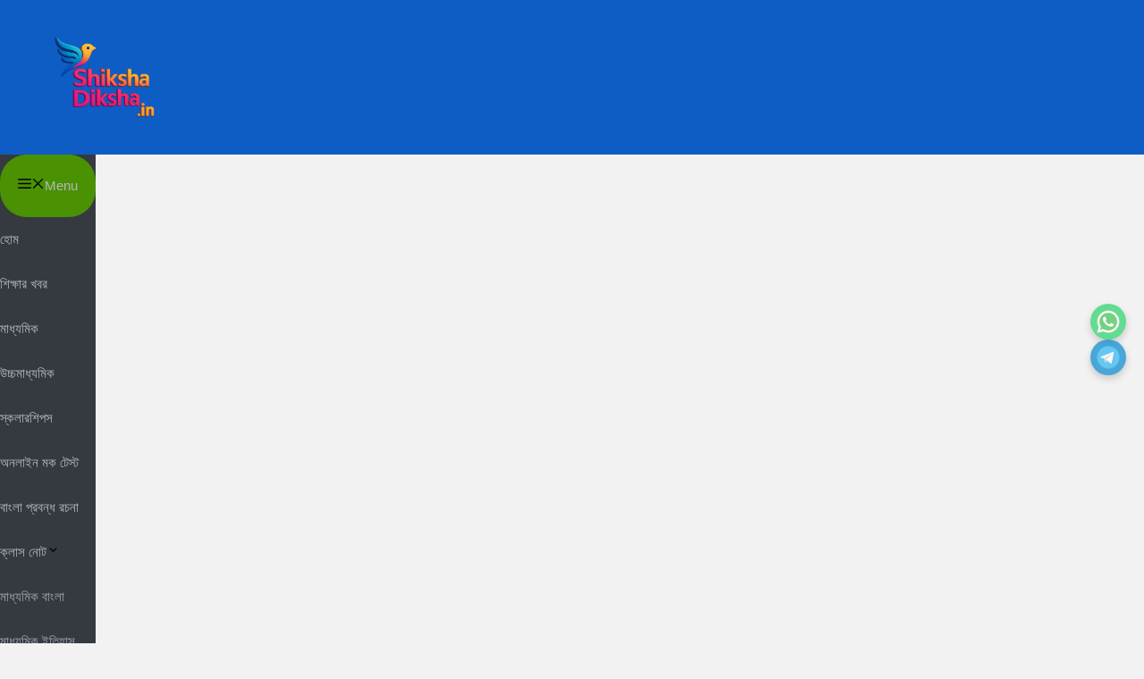

--- FILE ---
content_type: text/html; charset=UTF-8
request_url: https://shikshadiksha.in/wbbse-madhyamik-history-chapter-3-mcq/
body_size: 123468
content:
<!DOCTYPE html><html lang="en-US" prefix="og: https://ogp.me/ns#"><head><script data-no-optimize="1">var litespeed_docref=sessionStorage.getItem("litespeed_docref");litespeed_docref&&(Object.defineProperty(document,"referrer",{get:function(){return litespeed_docref}}),sessionStorage.removeItem("litespeed_docref"));</script> <meta charset="UTF-8"><meta name="viewport" content="width=device-width, initial-scale=1"><meta name="google-site-verification" content="FhrX5E2eDoj9v2aJaB022gYXeh7q0PUQQoyDIm3h-lY" />
 <script id="google_gtagjs-js-consent-mode-data-layer" type="litespeed/javascript">window.dataLayer=window.dataLayer||[];function gtag(){dataLayer.push(arguments)}
gtag('consent','default',{"ad_personalization":"denied","ad_storage":"denied","ad_user_data":"denied","analytics_storage":"denied","functionality_storage":"denied","security_storage":"denied","personalization_storage":"denied","region":["AT","BE","BG","CH","CY","CZ","DE","DK","EE","ES","FI","FR","GB","GR","HR","HU","IE","IS","IT","LI","LT","LU","LV","MT","NL","NO","PL","PT","RO","SE","SI","SK"],"wait_for_update":500});window._googlesitekitConsentCategoryMap={"statistics":["analytics_storage"],"marketing":["ad_storage","ad_user_data","ad_personalization"],"functional":["functionality_storage","security_storage"],"preferences":["personalization_storage"]};window._googlesitekitConsents={"ad_personalization":"denied","ad_storage":"denied","ad_user_data":"denied","analytics_storage":"denied","functionality_storage":"denied","security_storage":"denied","personalization_storage":"denied","region":["AT","BE","BG","CH","CY","CZ","DE","DK","EE","ES","FI","FR","GB","GR","HR","HU","IE","IS","IT","LI","LT","LU","LV","MT","NL","NO","PL","PT","RO","SE","SI","SK"],"wait_for_update":500}</script> <title>প্রতিরোধ ও বিদ্রোহঃ বৈশিষ্ট্য ও বিশ্লেষণ (তৃতীয় অধ্যায়) | মাধ্যমিক ইতিহাস | Madhyamik History MCQ</title><meta name="description" content="প্রতিরোধ ও বিদ্রোহঃ বৈশিষ্ট্য ও বিশ্লেষণ (তৃতীয় অধ্যায়) | মাধ্যমিক ইতিহাস | Madhyamik History Chapter 3 mcq question and aaanswer"/><meta name="robots" content="follow, index, max-snippet:-1, max-video-preview:-1, max-image-preview:large"/><link rel="canonical" href="https://shikshadiksha.in/wbbse-madhyamik-history-chapter-3-mcq/" /><meta property="og:locale" content="en_US" /><meta property="og:type" content="article" /><meta property="og:title" content="প্রতিরোধ ও বিদ্রোহঃ বৈশিষ্ট্য ও বিশ্লেষণ (তৃতীয় অধ্যায়) | মাধ্যমিক ইতিহাস | Madhyamik History MCQ" /><meta property="og:description" content="প্রতিরোধ ও বিদ্রোহঃ বৈশিষ্ট্য ও বিশ্লেষণ (তৃতীয় অধ্যায়) | মাধ্যমিক ইতিহাস | Madhyamik History Chapter 3 mcq question and aaanswer" /><meta property="og:url" content="https://shikshadiksha.in/wbbse-madhyamik-history-chapter-3-mcq/" /><meta property="og:site_name" content="Shiksha Diksha" /><meta property="article:publisher" content="https://www.facebook.com/shikshadiksha.in/" /><meta property="article:section" content="Madhyamik History" /><meta property="og:updated_time" content="2024-12-25T23:44:57+05:30" /><meta property="og:image" content="https://i0.wp.com/shikshadiksha.in/wp-content/uploads/2023/10/Madhyamik-History-chapter-3.webp" /><meta property="og:image:secure_url" content="https://i0.wp.com/shikshadiksha.in/wp-content/uploads/2023/10/Madhyamik-History-chapter-3.webp" /><meta property="og:image:width" content="1280" /><meta property="og:image:height" content="720" /><meta property="og:image:alt" content="Madhyamik History mcq" /><meta property="og:image:type" content="image/webp" /><meta property="article:published_time" content="2023-10-18T14:28:54+05:30" /><meta property="article:modified_time" content="2024-12-25T23:44:57+05:30" /><meta name="twitter:card" content="summary_large_image" /><meta name="twitter:title" content="প্রতিরোধ ও বিদ্রোহঃ বৈশিষ্ট্য ও বিশ্লেষণ (তৃতীয় অধ্যায়) | মাধ্যমিক ইতিহাস | Madhyamik History MCQ" /><meta name="twitter:description" content="প্রতিরোধ ও বিদ্রোহঃ বৈশিষ্ট্য ও বিশ্লেষণ (তৃতীয় অধ্যায়) | মাধ্যমিক ইতিহাস | Madhyamik History Chapter 3 mcq question and aaanswer" /><meta name="twitter:image" content="https://i0.wp.com/shikshadiksha.in/wp-content/uploads/2023/10/Madhyamik-History-chapter-3.webp" /> <script type="application/ld+json" class="rank-math-schema">{"@context":"https://schema.org","@graph":[{"@type":["Person","Organization"],"@id":"https://shikshadiksha.in/#person","name":"Shiksha Diksha","sameAs":["https://www.facebook.com/shikshadiksha.in/"],"logo":{"@type":"ImageObject","@id":"https://shikshadiksha.in/#logo","url":"https://shikshadiksha.in/wp-content/uploads/2025/06/cropped-file_00000000b83c62309f75f48d443ebb15.png","contentUrl":"https://shikshadiksha.in/wp-content/uploads/2025/06/cropped-file_00000000b83c62309f75f48d443ebb15.png","caption":"Shiksha Diksha","inLanguage":"en-US","width":"1024","height":"633"},"image":{"@type":"ImageObject","@id":"https://shikshadiksha.in/#logo","url":"https://shikshadiksha.in/wp-content/uploads/2025/06/cropped-file_00000000b83c62309f75f48d443ebb15.png","contentUrl":"https://shikshadiksha.in/wp-content/uploads/2025/06/cropped-file_00000000b83c62309f75f48d443ebb15.png","caption":"Shiksha Diksha","inLanguage":"en-US","width":"1024","height":"633"}},{"@type":"WebSite","@id":"https://shikshadiksha.in/#website","url":"https://shikshadiksha.in","name":"Shiksha Diksha","publisher":{"@id":"https://shikshadiksha.in/#person"},"inLanguage":"en-US"},{"@type":"ImageObject","@id":"https://i0.wp.com/shikshadiksha.in/wp-content/uploads/2023/10/Madhyamik-History-chapter-3.webp?fit=1280%2C720&amp;ssl=1","url":"https://i0.wp.com/shikshadiksha.in/wp-content/uploads/2023/10/Madhyamik-History-chapter-3.webp?fit=1280%2C720&amp;ssl=1","width":"1280","height":"720","caption":"Madhyamik History mcq","inLanguage":"en-US"},{"@type":"WebPage","@id":"https://shikshadiksha.in/wbbse-madhyamik-history-chapter-3-mcq/#webpage","url":"https://shikshadiksha.in/wbbse-madhyamik-history-chapter-3-mcq/","name":"\u09aa\u09cd\u09b0\u09a4\u09bf\u09b0\u09cb\u09a7 \u0993 \u09ac\u09bf\u09a6\u09cd\u09b0\u09cb\u09b9\u0983 \u09ac\u09c8\u09b6\u09bf\u09b7\u09cd\u099f\u09cd\u09af \u0993 \u09ac\u09bf\u09b6\u09cd\u09b2\u09c7\u09b7\u09a3 (\u09a4\u09c3\u09a4\u09c0\u09df \u0985\u09a7\u09cd\u09af\u09be\u09df) | \u09ae\u09be\u09a7\u09cd\u09af\u09ae\u09bf\u0995 \u0987\u09a4\u09bf\u09b9\u09be\u09b8 | Madhyamik History MCQ","datePublished":"2023-10-18T14:28:54+05:30","dateModified":"2024-12-25T23:44:57+05:30","isPartOf":{"@id":"https://shikshadiksha.in/#website"},"primaryImageOfPage":{"@id":"https://i0.wp.com/shikshadiksha.in/wp-content/uploads/2023/10/Madhyamik-History-chapter-3.webp?fit=1280%2C720&amp;ssl=1"},"inLanguage":"en-US"},{"@type":"Person","@id":"https://shikshadiksha.in/author/mondalsoumen86gmail-com/","name":"Soumen Mondal","description":"Soumen Mondal is the founder and author of Shiksha Diksha, an educational platform dedicated to simplifying science and academic concepts for students. With a strong passion for teaching and digital learning, he creates high-quality study materials, question\u2013answer guides, and exam-oriented content in an easy-to-understand manner. His mission is to make learning accessible, practical, and enjoyable for every learner.","url":"https://shikshadiksha.in/author/mondalsoumen86gmail-com/","image":{"@type":"ImageObject","@id":"https://shikshadiksha.in/wp-content/litespeed/avatar/4139c9e7b369ae82997acba2480590db.jpg?ver=1769580043","url":"https://shikshadiksha.in/wp-content/litespeed/avatar/4139c9e7b369ae82997acba2480590db.jpg?ver=1769580043","caption":"Soumen Mondal","inLanguage":"en-US"},"sameAs":["https://shikshadiksha.in"]},{"@type":"NewsArticle","headline":"\u09aa\u09cd\u09b0\u09a4\u09bf\u09b0\u09cb\u09a7 \u0993 \u09ac\u09bf\u09a6\u09cd\u09b0\u09cb\u09b9\u0983 \u09ac\u09c8\u09b6\u09bf\u09b7\u09cd\u099f\u09cd\u09af \u0993 \u09ac\u09bf\u09b6\u09cd\u09b2\u09c7\u09b7\u09a3 (\u09a4\u09c3\u09a4\u09c0\u09df \u0985\u09a7\u09cd\u09af\u09be\u09df) | \u09ae\u09be\u09a7\u09cd\u09af\u09ae\u09bf\u0995 \u0987\u09a4\u09bf\u09b9\u09be\u09b8 | Madhyamik History MCQ","keywords":"Madhyamik History","datePublished":"2023-10-18T14:28:54+05:30","dateModified":"2024-12-25T23:44:57+05:30","articleSection":"Madhyamik History","author":{"@id":"https://shikshadiksha.in/author/mondalsoumen86gmail-com/","name":"Soumen Mondal"},"publisher":{"@id":"https://shikshadiksha.in/#person"},"description":"\u09aa\u09cd\u09b0\u09a4\u09bf\u09b0\u09cb\u09a7 \u0993 \u09ac\u09bf\u09a6\u09cd\u09b0\u09cb\u09b9\u0983 \u09ac\u09c8\u09b6\u09bf\u09b7\u09cd\u099f\u09cd\u09af \u0993 \u09ac\u09bf\u09b6\u09cd\u09b2\u09c7\u09b7\u09a3 (\u09a4\u09c3\u09a4\u09c0\u09df \u0985\u09a7\u09cd\u09af\u09be\u09df) | \u09ae\u09be\u09a7\u09cd\u09af\u09ae\u09bf\u0995 \u0987\u09a4\u09bf\u09b9\u09be\u09b8 | Madhyamik History Chapter 3 mcq question and aaanswer","name":"\u09aa\u09cd\u09b0\u09a4\u09bf\u09b0\u09cb\u09a7 \u0993 \u09ac\u09bf\u09a6\u09cd\u09b0\u09cb\u09b9\u0983 \u09ac\u09c8\u09b6\u09bf\u09b7\u09cd\u099f\u09cd\u09af \u0993 \u09ac\u09bf\u09b6\u09cd\u09b2\u09c7\u09b7\u09a3 (\u09a4\u09c3\u09a4\u09c0\u09df \u0985\u09a7\u09cd\u09af\u09be\u09df) | \u09ae\u09be\u09a7\u09cd\u09af\u09ae\u09bf\u0995 \u0987\u09a4\u09bf\u09b9\u09be\u09b8 | Madhyamik History MCQ","@id":"https://shikshadiksha.in/wbbse-madhyamik-history-chapter-3-mcq/#richSnippet","isPartOf":{"@id":"https://shikshadiksha.in/wbbse-madhyamik-history-chapter-3-mcq/#webpage"},"image":{"@id":"https://i0.wp.com/shikshadiksha.in/wp-content/uploads/2023/10/Madhyamik-History-chapter-3.webp?fit=1280%2C720&amp;ssl=1"},"inLanguage":"en-US","mainEntityOfPage":{"@id":"https://shikshadiksha.in/wbbse-madhyamik-history-chapter-3-mcq/#webpage"}}]}</script> <link rel='dns-prefetch' href='//www.googletagmanager.com' /><link rel='dns-prefetch' href='//stats.wp.com' /><link rel='dns-prefetch' href='//pagead2.googlesyndication.com' /><link rel='dns-prefetch' href='//fundingchoicesmessages.google.com' /><link href='https://fonts.gstatic.com' crossorigin rel='preconnect' /><link href='https://fonts.googleapis.com' crossorigin rel='preconnect' /><link rel='preconnect' href='//i0.wp.com' /><link rel='preconnect' href='//c0.wp.com' /><link rel="alternate" type="application/rss+xml" title="Shiksha Diksha &raquo; Feed" href="https://shikshadiksha.in/feed/" /><link rel="alternate" type="application/rss+xml" title="Shiksha Diksha &raquo; Comments Feed" href="https://shikshadiksha.in/comments/feed/" /><link rel="alternate" type="application/rss+xml" title="Shiksha Diksha &raquo; প্রতিরোধ ও বিদ্রোহঃ বৈশিষ্ট্য ও বিশ্লেষণ (তৃতীয় অধ্যায়) | মাধ্যমিক ইতিহাস | Madhyamik History MCQ Comments Feed" href="https://shikshadiksha.in/wbbse-madhyamik-history-chapter-3-mcq/feed/" /><link rel="alternate" title="oEmbed (JSON)" type="application/json+oembed" href="https://shikshadiksha.in/wp-json/oembed/1.0/embed?url=https%3A%2F%2Fshikshadiksha.in%2Fwbbse-madhyamik-history-chapter-3-mcq%2F" /><link rel="alternate" title="oEmbed (XML)" type="text/xml+oembed" href="https://shikshadiksha.in/wp-json/oembed/1.0/embed?url=https%3A%2F%2Fshikshadiksha.in%2Fwbbse-madhyamik-history-chapter-3-mcq%2F&#038;format=xml" /><link rel="alternate" type="application/rss+xml" title="Shiksha Diksha &raquo; Stories Feed" href="https://shikshadiksha.in/web-stories/feed/"><style id='wp-img-auto-sizes-contain-inline-css'>img:is([sizes=auto i],[sizes^="auto," i]){contain-intrinsic-size:3000px 1500px}
/*# sourceURL=wp-img-auto-sizes-contain-inline-css */</style><style id="litespeed-ccss">#jp-relatedposts{display:none;padding-top:1em;margin:1em 0;position:relative;clear:both}.jp-relatedposts::after{content:"";display:block;clear:both}#jp-relatedposts h3.jp-relatedposts-headline{margin:0 0 1em 0;display:inline-block;float:left;font-size:9pt;font-weight:700;font-family:inherit}#jp-relatedposts h3.jp-relatedposts-headline em::before{content:"";display:block;width:100%;min-width:30px;border-top:1px solid rgb(0 0 0/.2);margin-bottom:1em}#jp-relatedposts h3.jp-relatedposts-headline em{font-style:normal;font-weight:700}body,fieldset,h1,h2,h3,html,li,p,textarea,ul{border:0;font-size:100%;font-style:inherit;font-weight:inherit;margin:0;outline:0;padding:0;vertical-align:baseline}html{-webkit-text-size-adjust:100%;-ms-text-size-adjust:100%}body{margin:0}main,nav{display:block}a{background-color:#fff0}a,a:visited{text-decoration:none}strong{font-weight:700}mark{background:#ff0;color:#000}img{border:0}svg:not(:root){overflow:hidden}button,input,textarea{color:inherit;font:inherit;margin:0}button{overflow:visible}button{text-transform:none}button,input[type=submit]{-webkit-appearance:button}button::-moz-focus-inner,input::-moz-focus-inner{border:0;padding:0}input{line-height:normal}input[type=search]{-webkit-appearance:textfield;box-sizing:content-box}input[type=search]::-webkit-search-cancel-button,input[type=search]::-webkit-search-decoration{-webkit-appearance:none}fieldset{border:1px solid var(--ast-border-color);margin:0 0;padding:.35em .625em .75em}textarea{overflow:auto}.ast-container{max-width:100%}.ast-container{margin-left:auto;margin-right:auto;padding-left:20px;padding-right:20px}h1,h2,h3{clear:both}h1{color:#808285;font-size:2em;line-height:1.2}h2{color:#808285;font-size:1.7em;line-height:1.3}.entry-content h3,h3{color:#808285;font-size:1.5em;line-height:1.4}html{box-sizing:border-box}*,:after,:before{box-sizing:inherit}body{color:#808285;background:#fff;font-style:normal}ul{margin:0 0 1.5em 3em}ul{list-style:disc}li>ul{margin-bottom:0;margin-left:1.5em}strong{font-weight:700}em,i{font-style:italic}img{height:auto;max-width:100%}button,input,textarea{color:#808285;font-weight:400;font-size:100%;margin:0;vertical-align:baseline}button,input{line-height:normal}ins,mark{background:0 0;text-decoration:none}button,input[type=submit]{border:1px solid;border-color:var(--ast-border-color);border-radius:2px;background:#e6e6e6;padding:.6em 1em .4em;color:#fff}input[type=search],input[type=text],textarea{color:#666;border:1px solid var(--ast-border-color);border-radius:2px;-webkit-appearance:none}textarea{padding-left:3px;width:100%}a{color:#4169e1}.screen-reader-text{border:0;clip:rect(1px,1px,1px,1px);height:1px;margin:-1px;overflow:hidden;padding:0;position:absolute;width:1px;word-wrap:normal!important}body{-webkit-font-smoothing:antialiased;-moz-osx-font-smoothing:grayscale}body:not(.logged-in){position:relative}#page{position:relative}a{text-decoration:none}img{vertical-align:middle}.entry-content h3{margin-bottom:20px}p{margin-bottom:1.75em}input[type=submit]{border-radius:0;padding:18px 30px;border:0;box-shadow:none;text-shadow:none}.search-form .search-field{outline:0}.ast-search-menu-icon{position:relative;z-index:3}input{line-height:1}body,button,input[type=submit],textarea{line-height:1.85714285714286}.ast-single-post .entry-title{line-height:1.2}.entry-title{font-weight:var(--ast-blog-title-font-weight,normal)}body{background-color:#fff}#page{display:block}#primary,#secondary{width:100%}#primary{margin:4em 0}@media (min-width:993px){.ast-right-sidebar #primary{padding-right:60px}}@media (max-width:992px){.ast-right-sidebar #primary{padding-right:30px}}.ast-search-icon .astra-search-icon{font-size:1.3em}.main-navigation{height:100%;-js-display:inline-flex;display:inline-flex}.main-navigation ul{list-style:none;margin:0;padding-left:0;position:relative}.main-header-menu .menu-link{text-decoration:none;padding:0 1em;display:inline-block}.main-header-menu .menu-item{position:relative}.main-header-menu .sub-menu{width:240px;background:#fff;left:-999em;position:absolute;top:100%;z-index:99999;visibility:hidden}.main-header-menu .sub-menu .menu-link{padding:.9em 1em;display:block;word-wrap:break-word}.main-header-menu .sub-menu .menu-item:not(.menu-item-has-children) .menu-link .icon-arrow:first-of-type{display:none}.submenu-with-border .sub-menu{border-width:1px;border-style:solid}.submenu-with-border .sub-menu .menu-link{border-width:0 0 1px;border-style:solid}.ast-desktop .submenu-with-border .sub-menu>.menu-item:last-child>.menu-link{border-bottom-style:none}.ast-button-wrap{display:inline-block}.ast-button-wrap button{box-shadow:none;border:none}.ast-button-wrap .menu-toggle{padding:0;width:2.2em;height:2.1em;font-size:1.5em;font-weight:400;border-radius:2px;-webkit-font-smoothing:antialiased;-moz-osx-font-smoothing:grayscale;border-radius:2px;vertical-align:middle;line-height:1.85714285714286}.ast-button-wrap .menu-toggle.main-header-menu-toggle{padding:0 .5em;width:auto;text-align:center}.header-main-layout-1 .ast-main-header-bar-alignment{margin-left:auto}.site-navigation{height:100%}.ast-icon.icon-arrow svg{height:.6em;width:.6em;position:relative;margin-left:10px}.ast-icon.icon-search svg{height:1em;width:.9em;margin-top:3px;margin-right:2px}.ast-icon svg{fill:currentColor}.hentry{margin:0 0 1.5em}body{overflow-x:hidden}.widget{margin:0 0 2.8em 0}.widget ul{margin:0;list-style-type:none}#secondary .wp-block-search__input{line-height:1}#secondary .wp-block-search__button{padding:.7em 1em}.ast-builder-grid-row{display:grid;grid-template-columns:auto auto;align-items:center;grid-column-gap:20px;overflow-wrap:anywhere}.ast-builder-grid-row>.site-header-section{flex-wrap:nowrap}.ast-builder-grid-row.ast-grid-center-col-layout{grid-template-columns:1fr auto 1fr}.ast-builder-layout-element{align-items:center}.site-header-section{height:100%;min-height:0;align-items:center}.site-header-section>*{padding:0 10px}.site-header-section>div:first-child{padding-left:0}.site-header-section>div:last-child{padding-right:0}.site-header-section .ast-builder-menu{align-items:center}.ast-builder-layout-element.ast-header-search{height:auto}.ast-grid-right-section{justify-content:flex-end}.ast-grid-section-center{justify-content:center}.ast-grid-section-center .ast-site-identity>:first-child{text-align:center}.ahfb-svg-iconset{-js-display:inline-flex;display:inline-flex;align-self:center}.ahfb-svg-iconset svg{width:17px;height:17px}.ast-builder-grid-row-container{display:grid;align-content:center}.main-header-bar .main-header-bar-navigation{height:100%}.ast-nav-menu .sub-menu{line-height:1.45}.ast-builder-menu .main-navigation{padding:0}.ast-builder-menu .main-navigation>ul{align-self:center}.menu-toggle .ast-close-svg{display:none}.ast-mobile-header-wrap .menu-toggle .mobile-menu-toggle-icon{-js-display:inline-flex;display:inline-flex;align-self:center}.ast-mobile-header-wrap .ast-button-wrap .menu-toggle.main-header-menu-toggle{-js-display:flex;display:flex;align-items:center;width:auto;height:auto}.menu-toggle .mobile-menu-toggle-icon{-js-display:inline-flex;display:inline-flex;align-self:center}.ast-button-wrap .menu-toggle.main-header-menu-toggle{padding:.5em;align-items:center;-js-display:flex;display:flex}.site-header{z-index:99;position:relative}.main-header-bar-wrap{position:relative}.main-header-bar{background-color:#fff;border-bottom-color:var(--ast-border-color);border-bottom-style:solid}.main-header-bar{margin-left:auto;margin-right:auto}.ast-desktop .main-header-menu.ast-menu-shadow .sub-menu{box-shadow:0 4px 10px -2px rgb(0 0 0/.1)}.site-branding{line-height:1;align-self:center}.ast-menu-toggle{display:none;background:0 0;color:inherit;border-style:dotted;border-color:#fff0}.main-header-bar{z-index:4;position:relative}.main-header-bar .main-header-bar-navigation .sub-menu{line-height:1.45}.main-header-bar .main-header-bar-navigation .menu-item-has-children>.menu-link:after{line-height:normal}.ast-site-identity{padding:1em 0}.ast-desktop .main-header-menu>.menu-item .sub-menu:before{position:absolute;content:"";top:0;left:0;width:100%;transform:translateY(-100%)}input[type=search],input[type=text],textarea{color:#666;padding:.75em;height:auto;border-width:1px;border-style:solid;border-color:var(--ast-border-color);border-radius:2px;background:var(--ast-comment-inputs-background);box-shadow:none;box-sizing:border-box}input[type=submit]{box-shadow:none}textarea{width:100%}.entry-header{margin-bottom:1.2em;word-wrap:break-word}.entry-content{word-wrap:break-word}.entry-content p{margin-bottom:1.6em}.entry-content::after{display:table;clear:both;content:""}.entry-title{margin-bottom:.2em}.single .entry-header{margin-bottom:2em}.single .entry-header .post-thumb{margin-bottom:2em}.single .entry-header .post-thumb img{margin-top:0;margin-bottom:0}.ast-flex{-js-display:flex;display:flex;flex-wrap:wrap}.ast-inline-flex{-js-display:inline-flex;display:inline-flex;align-items:center;flex-wrap:wrap;align-content:center}.ast-flex-grow-1{flex-grow:1}:root{--ast-post-nav-space:0;--ast-container-default-xlg-padding:3em;--ast-container-default-lg-padding:3em;--ast-container-default-slg-padding:2em;--ast-container-default-md-padding:3em;--ast-container-default-sm-padding:3em;--ast-container-default-xs-padding:2.4em;--ast-container-default-xxs-padding:1.8em;--ast-code-block-background:#EEEEEE;--ast-comment-inputs-background:#FAFAFA;--ast-normal-container-width:1200px;--ast-narrow-container-width:750px;--ast-blog-title-font-weight:normal;--ast-blog-meta-weight:inherit;--ast-global-color-primary:var(--ast-global-color-5);--ast-global-color-secondary:var(--ast-global-color-4);--ast-global-color-alternate-background:var(--ast-global-color-7);--ast-global-color-subtle-background:var(--ast-global-color-6);--ast-bg-style-guide:#F8FAFC;--ast-shadow-style-guide:0px 0px 4px 0 #00000057;--ast-global-dark-bg-style:#fff;--ast-global-dark-lfs:#fbfbfb;--ast-widget-bg-color:#fafafa;--ast-wc-container-head-bg-color:#fbfbfb;--ast-title-layout-bg:#eeeeee;--ast-search-border-color:#e7e7e7;--ast-lifter-hover-bg:#e6e6e6;--ast-gallery-block-color:#000;--srfm-color-input-label:var(--ast-global-color-2)}html{font-size:112.5%}a{color:#8d1212}body,button,input,textarea{font-family:-apple-system,BlinkMacSystemFont,Segoe UI,Roboto,Oxygen-Sans,Ubuntu,Cantarell,Helvetica Neue,sans-serif;font-weight:inherit;font-size:18px;font-size:1rem;line-height:var(--ast-body-line-height,1.6em)}h1,h2,h3,.entry-content h3{font-family:"Poppins",sans-serif;font-weight:600}header .custom-logo-link img{max-width:150px;width:150px}.entry-title{font-size:30px;font-size:1.6666666666667rem}h1{font-size:40px;font-size:2.2222222222222rem;font-weight:600;font-family:"Poppins",sans-serif;line-height:1.4em}h2{font-size:26px;font-size:1.4444444444444rem;font-weight:600;font-family:"Poppins",sans-serif;line-height:1.25em}h3,.entry-content h3{font-size:25px;font-size:1.3888888888889rem;font-weight:600;font-family:"Poppins",sans-serif;line-height:1.2em}body,h1,h2,h3,.entry-content h3{color:var(--ast-global-color-8)}.ast-search-menu-icon .search-form button.search-submit{padding:0 4px}.ast-search-menu-icon form.search-form{padding-right:0}.ast-search-menu-icon.slide-search input.search-field{width:0}.widget .wp-block-heading{font-size:25px;font-size:1.3888888888889rem;color:#0863a0}#secondary,#secondary button,#secondary input{font-size:18px;font-size:1rem}.wp-block-search.wp-block-search__button-inside .wp-block-search__inside-wrapper{outline-style:dotted;outline-color:inherit;outline-width:thin}input{outline:none}#secondary{margin:4em 0 2.5em;word-break:break-word;line-height:2}#secondary li{margin-bottom:.75em}@media (min-width:993px){.ast-right-sidebar #secondary{padding-left:60px}}@media (max-width:993px){.ast-right-sidebar #secondary{padding-left:30px}}@media (max-width:921.9px){#ast-desktop-header{display:none}}@media (min-width:922px){#ast-mobile-header{display:none}}#page{display:flex;flex-direction:column;min-height:100vh}#page .site-content{flex-grow:1}.widget{margin-bottom:1.25em}#secondary li{line-height:1.5em}#secondary h2{font-size:1.7rem}.entry-title{margin-bottom:.5em}.hentry{margin-bottom:2em}@media (max-width:921px){#primary,#secondary{padding:1.5em 0;margin:0}}@media (max-width:921px){#secondary.secondary{padding-top:0}}@media (max-width:921px){.ast-right-sidebar #primary{padding-right:0}.ast-right-sidebar #secondary{padding-left:0}}@media (min-width:922px){.ast-right-sidebar #primary{border-right:1px solid var(--ast-border-color)}.ast-right-sidebar #secondary{border-left:1px solid var(--ast-border-color);margin-left:-1px}}.wp-block-search .wp-block-search__button{border-style:solid;border-top-width:0;border-right-width:0;border-left-width:0;border-bottom-width:0;border-color:#136302;background-color:#136302;color:#fff;font-family:inherit;font-weight:inherit;line-height:1em;border-top-left-radius:30px;border-top-right-radius:30px;border-bottom-right-radius:30px;border-bottom-left-radius:30px;padding-top:10px;padding-right:20px;padding-bottom:10px;padding-left:20px}.menu-toggle,button,input[type="submit"],form[CLASS*="wp-block-search__"].wp-block-search .wp-block-search__inside-wrapper .wp-block-search__button{border-style:solid;border-top-width:0;border-right-width:0;border-left-width:0;border-bottom-width:0;color:#fff;border-color:#136302;background-color:#136302;padding-top:10px;padding-right:20px;padding-bottom:10px;padding-left:20px;font-family:inherit;font-weight:inherit;line-height:1em;border-top-left-radius:30px;border-top-right-radius:30px;border-bottom-right-radius:30px;border-bottom-left-radius:30px}@media (min-width:544px){.ast-container{max-width:100%}}@media (max-width:921px){h1{font-size:30px}h2{font-size:25px}h3,.entry-content h3{font-size:20px}}@media (max-width:544px){h1{font-size:30px}h2{font-size:25px}h3,.entry-content h3{font-size:20px}}@media (max-width:921px){html{font-size:102.6%}}@media (max-width:544px){html{font-size:102.6%}}@media (min-width:922px){.ast-container{max-width:1240px}}@media (min-width:922px){.site-content .ast-container{display:flex}}@media (max-width:921px){.site-content .ast-container{flex-direction:column}}:root{--wp--custom--ast-default-block-top-padding:3em;--wp--custom--ast-default-block-right-padding:3em;--wp--custom--ast-default-block-bottom-padding:3em;--wp--custom--ast-default-block-left-padding:3em;--wp--custom--ast-container-width:1200px;--wp--custom--ast-content-width-size:1200px;--wp--custom--ast-wide-width-size:calc(1200px + var(--wp--custom--ast-default-block-left-padding) + var(--wp--custom--ast-default-block-right-padding))}@media (max-width:921px){:root{--wp--custom--ast-default-block-top-padding:3em;--wp--custom--ast-default-block-right-padding:2em;--wp--custom--ast-default-block-bottom-padding:3em;--wp--custom--ast-default-block-left-padding:2em}}@media (max-width:544px){:root{--wp--custom--ast-default-block-top-padding:3em;--wp--custom--ast-default-block-right-padding:1.5em;--wp--custom--ast-default-block-bottom-padding:3em;--wp--custom--ast-default-block-left-padding:1.5em}}.entry-content[data-ast-blocks-layout]>*{max-width:var(--wp--custom--ast-content-width-size);margin-left:auto;margin-right:auto}.wp-block-search__inside-wrapper .wp-block-search__input{padding:0 10px;color:var(--ast-global-color-3);background:var(--ast-global-color-primary,var(--ast-global-color-5));border-color:var(--ast-border-color)}:root{--ast-global-color-0:#0170B9;--ast-global-color-1:#3a3a3a;--ast-global-color-2:#3a3a3a;--ast-global-color-3:#4B4F58;--ast-global-color-4:#F5F5F5;--ast-global-color-5:#FFFFFF;--ast-global-color-6:#F2F5F7;--ast-global-color-7:#424242;--ast-global-color-8:#000000}:root{--ast-border-color:var(--ast-global-color-6)}header.entry-header:not(.related-entry-header){text-align:left}header.entry-header:not(.related-entry-header)>*:not(:last-child){margin-bottom:10px}h1,h2,h3,.entry-content h3{color:#0863a0}.ast-builder-layout-element[data-section="title_tagline"]{display:flex}.ast-builder-menu-1{font-family:"ABeeZee",sans-serif;font-weight:inherit}.ast-builder-menu-1 .menu-item>.menu-link{font-size:18px;font-size:1rem;color:var(--ast-global-color-5)}.ast-builder-menu-1 .menu-item>.ast-menu-toggle{color:var(--ast-global-color-5)}.ast-builder-menu-1 .sub-menu{border-top-width:1px;border-bottom-width:1px;border-right-width:1px;border-left-width:1px;border-color:var(--ast-global-color-5);border-style:solid;border-top-left-radius:10px;border-top-right-radius:10px;border-bottom-right-radius:10px;border-bottom-left-radius:10px}.ast-builder-menu-1 .main-header-menu>.menu-item>.sub-menu{margin-top:0}.ast-desktop .ast-builder-menu-1 .main-header-menu>.menu-item>.sub-menu:before{height:calc(0px + 1px + 5px)}.ast-builder-menu-1 .main-header-menu{margin-top:5px;margin-bottom:5px;margin-left:5px;margin-right:5px}.ast-builder-menu-1 .main-header-menu,.ast-builder-menu-1 .main-header-menu .sub-menu{background-image:none}.ast-builder-menu-1 .sub-menu .menu-item:first-of-type>.menu-link{border-top-left-radius:calc(10px - 1px);border-top-right-radius:calc(10px - 1px)}.ast-builder-menu-1 .sub-menu .menu-item:last-of-type>.menu-link{border-bottom-right-radius:calc(10px - 1px);border-bottom-left-radius:calc(10px - 1px)}.ast-desktop .ast-builder-menu-1 .menu-item .sub-menu .menu-link{border-style:none}@media (max-width:921px){.ast-builder-menu-1 .menu-item-has-children>.menu-link:after{content:unset}.ast-builder-menu-1 .main-header-menu>.menu-item>.sub-menu{margin-top:0}}@media (max-width:544px){.ast-builder-menu-1 .main-header-menu>.menu-item>.sub-menu{margin-top:0}}.ast-builder-menu-1{display:flex}.ast-search-icon .ast-icon{z-index:4}.ast-search-icon{z-index:4;position:relative;line-height:normal}.main-header-bar .ast-search-menu-icon .search-form{background-color:#fff}.ast-search-menu-icon .search-form{border:1px solid var(--ast-search-border-color);line-height:normal;padding:0 3em 0 0;border-radius:2px;display:inline-block;-webkit-backface-visibility:hidden;backface-visibility:hidden;position:relative;color:inherit;background-color:#fff}.ast-search-menu-icon .astra-search-icon{-js-display:flex;display:flex;line-height:normal}.ast-search-menu-icon .search-field{border:none;background-color:#fff0;border-radius:inherit;color:inherit;font-size:inherit;width:0;color:#757575}.ast-search-menu-icon .search-submit{display:none;background:none;border:none;font-size:1.3em;color:#757575}.ast-header-search .ast-search-menu-icon.slide-search .search-form{-js-display:flex;display:flex;align-items:center}.ast-search-menu-icon.slide-search .search-form{-webkit-backface-visibility:visible;backface-visibility:visible;visibility:hidden;opacity:0;position:absolute;z-index:3;right:-1em;top:50%;transform:translateY(-50%)}.ast-header-search .ast-search-menu-icon .search-form .search-field:-ms-input-placeholder,.ast-header-search .ast-search-menu-icon .search-form .search-field:-ms-input-placeholder{opacity:.5}.ast-header-search .ast-search-menu-icon.slide-search .search-form{-js-display:flex;display:flex;align-items:center}.ast-builder-layout-element.ast-header-search{height:auto}.ast-header-search .astra-search-icon{font-size:18px}.ast-search-menu-icon{z-index:5}@media (max-width:921px){.ast-header-search .astra-search-icon{font-size:18px}}@media (max-width:544px){.ast-header-search .astra-search-icon{font-size:18px}}.ast-header-search{display:flex}.ast-desktop .ast-builder-menu-1 .menu-item .sub-menu{box-shadow:0 4px 10px -2px rgb(0 0 0/.1)}@media (min-width:922px){.main-header-bar{border-bottom-width:1px}}@media (min-width:922px){#primary{width:70%}#secondary{width:30%}}.main-header-menu .menu-item{-js-display:flex;display:flex;-webkit-box-pack:center;-webkit-justify-content:center;-moz-box-pack:center;-ms-flex-pack:center;justify-content:center;-webkit-box-orient:vertical;-webkit-box-direction:normal;-webkit-flex-direction:column;-moz-box-orient:vertical;-moz-box-direction:normal;-ms-flex-direction:column;flex-direction:column}.main-header-menu>.menu-item>.menu-link{height:100%;-webkit-box-align:center;-webkit-align-items:center;-moz-box-align:center;-ms-flex-align:center;align-items:center;-js-display:flex;display:flex}@media (min-width:922px){.ast-builder-menu .main-navigation>ul>li:last-child a{margin-right:0}}.ast-plain-container{background-image:none}@media (max-width:921px){.ast-plain-container{background-color:var(--ast-global-color-5);background-image:none}}@media (max-width:544px){.ast-plain-container{background-color:var(--ast-global-color-5);background-image:none}}.ast-mobile-header-content>*{padding:10px 0;height:auto}.ast-mobile-header-content>*:first-child{padding-top:10px}.ast-mobile-header-content>.ast-builder-menu{padding-top:0}.ast-mobile-header-content>*:last-child{padding-bottom:0}.ast-mobile-header-wrap .ast-mobile-header-content{display:none}.ast-mobile-header-wrap .ast-mobile-header-content{background-color:#fff}.ast-mobile-header-content>*{padding-top:0;padding-bottom:0}.content-align-flex-start .ast-builder-layout-element{justify-content:flex-start}.content-align-flex-start .main-header-menu{text-align:left}.ast-mobile-header-wrap .ast-primary-header-bar,.ast-primary-header-bar .site-primary-header-wrap{min-height:60px}.ast-desktop .ast-primary-header-bar .main-header-menu>.menu-item{line-height:60px}@media (min-width:922px){.ast-primary-header-bar{border-bottom-width:1px;border-bottom-color:var(--ast-global-color-3);border-bottom-style:solid}}.ast-primary-header-bar{background-color:#190469;background-image:none}.ast-primary-header-bar{display:block}[data-section="section-header-mobile-trigger"] .ast-button-wrap .ast-mobile-menu-trigger-fill{color:#fff;border:none;background:var(--ast-global-color-0);border-top-left-radius:2px;border-top-right-radius:2px;border-bottom-right-radius:2px;border-bottom-left-radius:2px}[data-section="section-header-mobile-trigger"] .ast-button-wrap .mobile-menu-toggle-icon .ast-mobile-svg{width:20px;height:20px;fill:#fff}.ast-builder-menu-mobile .main-navigation .menu-item.menu-item-has-children>.ast-menu-toggle{top:0}.ast-builder-menu-mobile .main-navigation .menu-item-has-children>.menu-link:after{content:unset}.ast-builder-menu-mobile .main-navigation .main-header-menu,.ast-builder-menu-mobile .main-navigation .main-header-menu .menu-link,.ast-builder-menu-mobile .main-navigation .main-header-menu .sub-menu{background-color:var(--ast-global-color-8);background-image:none}.ast-hfb-header .ast-builder-menu-mobile .main-header-menu,.ast-hfb-header .ast-builder-menu-mobile .main-navigation .menu-item .menu-link,.ast-hfb-header .ast-builder-menu-mobile .main-navigation .menu-item .sub-menu .menu-link{border-style:none}.ast-builder-menu-mobile .main-navigation .menu-item.menu-item-has-children>.ast-menu-toggle{top:0}@media (max-width:921px){.ast-builder-menu-mobile .main-navigation .menu-item.menu-item-has-children>.ast-menu-toggle{top:0}.ast-builder-menu-mobile .main-navigation .menu-item-has-children>.menu-link:after{content:unset}}@media (max-width:544px){.ast-builder-menu-mobile .main-navigation .menu-item.menu-item-has-children>.ast-menu-toggle{top:0}.ast-builder-menu-mobile .main-navigation .main-header-menu,.ast-builder-menu-mobile .main-navigation .main-header-menu .menu-link,.ast-builder-menu-mobile .main-navigation .main-header-menu .sub-menu{background-color:var(--ast-global-color-5);background-image:none}}.ast-builder-menu-mobile .main-navigation{display:block}form.search-form{position:relative}.ast-header-search .ast-search-menu-icon .search-field{width:auto}@media (max-width:921px){.ast-header-search .ast-search-menu-icon .search-field{width:100%}}@media (max-width:544px){.ast-header-search .ast-search-menu-icon .search-field{width:100%}}.ast-desktop .astra-menu-animation-slide-down>.menu-item>.sub-menu{opacity:0;visibility:hidden;transform:translateY(-.5em)}.ast-desktop .astra-menu-animation-fade>.menu-item>.sub-menu{opacity:0;visibility:hidden}ul{box-sizing:border-box}.wp-block-search__button{margin-left:10px;word-break:normal}:where(.wp-block-search__button){border:1px solid #ccc;padding:6px 10px}.wp-block-search__inside-wrapper{display:flex;flex:auto;flex-wrap:nowrap;max-width:100%}.wp-block-search__label{width:100%}.wp-block-search__input{appearance:none;border:1px solid #949494;flex-grow:1;margin-left:0;margin-right:0;min-width:3rem;padding:8px;text-decoration:unset!important}:where(.wp-block-search__input){font-family:inherit;font-size:inherit;font-style:inherit;font-weight:inherit;letter-spacing:inherit;line-height:inherit;text-transform:inherit}:where(.wp-block-search__button-inside .wp-block-search__inside-wrapper){border:1px solid #949494;box-sizing:border-box;padding:4px}:where(.wp-block-search__button-inside .wp-block-search__inside-wrapper) .wp-block-search__input{border:none;border-radius:0;padding:0 4px}:where(.wp-block-search__button-inside .wp-block-search__inside-wrapper) :where(.wp-block-search__button){padding:4px 8px}.entry-content{counter-reset:footnotes}:root{--wp--preset--font-size--normal:16px;--wp--preset--font-size--huge:42px}.screen-reader-text{border:0;clip-path:inset(50%);height:1px;margin:-1px;overflow:hidden;padding:0;position:absolute;width:1px;word-wrap:normal!important}html :where(img[class*=wp-image-]){height:auto;max-width:100%}:root{--wp--preset--aspect-ratio--square:1;--wp--preset--aspect-ratio--4-3:4/3;--wp--preset--aspect-ratio--3-4:3/4;--wp--preset--aspect-ratio--3-2:3/2;--wp--preset--aspect-ratio--2-3:2/3;--wp--preset--aspect-ratio--16-9:16/9;--wp--preset--aspect-ratio--9-16:9/16;--wp--preset--color--black:#000000;--wp--preset--color--cyan-bluish-gray:#abb8c3;--wp--preset--color--white:#ffffff;--wp--preset--color--pale-pink:#f78da7;--wp--preset--color--vivid-red:#cf2e2e;--wp--preset--color--luminous-vivid-orange:#ff6900;--wp--preset--color--luminous-vivid-amber:#fcb900;--wp--preset--color--light-green-cyan:#7bdcb5;--wp--preset--color--vivid-green-cyan:#00d084;--wp--preset--color--pale-cyan-blue:#8ed1fc;--wp--preset--color--vivid-cyan-blue:#0693e3;--wp--preset--color--vivid-purple:#9b51e0;--wp--preset--color--ast-global-color-0:var(--ast-global-color-0);--wp--preset--color--ast-global-color-1:var(--ast-global-color-1);--wp--preset--color--ast-global-color-2:var(--ast-global-color-2);--wp--preset--color--ast-global-color-3:var(--ast-global-color-3);--wp--preset--color--ast-global-color-4:var(--ast-global-color-4);--wp--preset--color--ast-global-color-5:var(--ast-global-color-5);--wp--preset--color--ast-global-color-6:var(--ast-global-color-6);--wp--preset--color--ast-global-color-7:var(--ast-global-color-7);--wp--preset--color--ast-global-color-8:var(--ast-global-color-8);--wp--preset--gradient--vivid-cyan-blue-to-vivid-purple:linear-gradient(135deg,rgba(6,147,227,1) 0%,rgb(155,81,224) 100%);--wp--preset--gradient--light-green-cyan-to-vivid-green-cyan:linear-gradient(135deg,rgb(122,220,180) 0%,rgb(0,208,130) 100%);--wp--preset--gradient--luminous-vivid-amber-to-luminous-vivid-orange:linear-gradient(135deg,rgba(252,185,0,1) 0%,rgba(255,105,0,1) 100%);--wp--preset--gradient--luminous-vivid-orange-to-vivid-red:linear-gradient(135deg,rgba(255,105,0,1) 0%,rgb(207,46,46) 100%);--wp--preset--gradient--very-light-gray-to-cyan-bluish-gray:linear-gradient(135deg,rgb(238,238,238) 0%,rgb(169,184,195) 100%);--wp--preset--gradient--cool-to-warm-spectrum:linear-gradient(135deg,rgb(74,234,220) 0%,rgb(151,120,209) 20%,rgb(207,42,186) 40%,rgb(238,44,130) 60%,rgb(251,105,98) 80%,rgb(254,248,76) 100%);--wp--preset--gradient--blush-light-purple:linear-gradient(135deg,rgb(255,206,236) 0%,rgb(152,150,240) 100%);--wp--preset--gradient--blush-bordeaux:linear-gradient(135deg,rgb(254,205,165) 0%,rgb(254,45,45) 50%,rgb(107,0,62) 100%);--wp--preset--gradient--luminous-dusk:linear-gradient(135deg,rgb(255,203,112) 0%,rgb(199,81,192) 50%,rgb(65,88,208) 100%);--wp--preset--gradient--pale-ocean:linear-gradient(135deg,rgb(255,245,203) 0%,rgb(182,227,212) 50%,rgb(51,167,181) 100%);--wp--preset--gradient--electric-grass:linear-gradient(135deg,rgb(202,248,128) 0%,rgb(113,206,126) 100%);--wp--preset--gradient--midnight:linear-gradient(135deg,rgb(2,3,129) 0%,rgb(40,116,252) 100%);--wp--preset--font-size--small:13px;--wp--preset--font-size--medium:20px;--wp--preset--font-size--large:36px;--wp--preset--font-size--x-large:42px;--wp--preset--spacing--20:0.44rem;--wp--preset--spacing--30:0.67rem;--wp--preset--spacing--40:1rem;--wp--preset--spacing--50:1.5rem;--wp--preset--spacing--60:2.25rem;--wp--preset--spacing--70:3.38rem;--wp--preset--spacing--80:5.06rem;--wp--preset--shadow--natural:6px 6px 9px rgba(0, 0, 0, 0.2);--wp--preset--shadow--deep:12px 12px 50px rgba(0, 0, 0, 0.4);--wp--preset--shadow--sharp:6px 6px 0px rgba(0, 0, 0, 0.2);--wp--preset--shadow--outlined:6px 6px 0px -3px rgba(255, 255, 255, 1), 6px 6px rgba(0, 0, 0, 1);--wp--preset--shadow--crisp:6px 6px 0px rgba(0, 0, 0, 1)}:root{--wp--style--global--content-size:var(--wp--custom--ast-content-width-size);--wp--style--global--wide-size:var(--wp--custom--ast-wide-width-size)}:where(body){margin:0}:root{--wp--style--block-gap:24px}body{padding-top:0;padding-right:0;padding-bottom:0;padding-left:0}a:where(:not(.wp-element-button)){text-decoration:none}:root :where(.wp-element-button,.wp-block-button__link){background-color:#32373c;border-width:0;color:#fff;font-family:inherit;font-size:inherit;line-height:inherit;padding:calc(0.667em + 2px) calc(1.333em + 2px);text-decoration:none}@media all and (max-width:768px){#content:before{content:""}}#ast-fixed-header{position:fixed;visibility:hidden;top:0;left:0;width:100%}#ast-fixed-header .main-header-bar{box-shadow:0 1px 2px rgb(0 0 0/.2)}#ast-mobile-header .content-align-flex-start{max-height:60vh;overflow:auto}.ast-desktop .ast-mega-menu-enabled.main-header-menu>.menu-item-has-children>.menu-link::after{content:"";margin:0}#content:before{content:"921";position:absolute;overflow:hidden;opacity:0;visibility:hidden}.ast-post-social-sharing .ast-social-inner-wrap{width:fit-content}.ast-post-social-sharing .ast-social-element>.ahfb-svg-iconset{display:flex}.ast-post-social-sharing .ast-social-element{display:inline-block;vertical-align:middle}.ast-post-social-sharing .ast-social-inner-wrap .ast-social-icon-a:first-child{margin-left:0}.ast-post-social-sharing .ast-social-inner-wrap .ast-social-icon-a:last-child{margin-right:0}.ast-post-social-sharing{display:flex;flex-wrap:wrap;flex-direction:column;align-items:flex-start}.ast-post-social-sharing .ast-social-inner-wrap{width:auto}.ast-post-social-sharing a.ast-social-icon-a{justify-content:center;line-height:normal;display:inline-flex;text-align:center;text-decoration:none}.ast-post-social-sharing a.ast-social-icon-a{display:inline-block;margin-left:10px;margin-right:10px}.ast-post-social-sharing .ast-social-element{padding:0}.ast-post-social-sharing .ast-social-element svg{width:20px;height:20px;fill:var(--color)}@media (max-width:921px){.ast-post-social-sharing .ast-social-element svg{width:20px;height:20px}.ast-post-social-sharing .ast-social-inner-wrap .ast-social-icon-a{margin-left:10px;margin-right:10px}.ast-post-social-sharing .ast-social-element{padding:0}}@media (max-width:544px){.ast-post-social-sharing .ast-social-element svg{width:20px;height:20px}.ast-post-social-sharing .ast-social-inner-wrap .ast-social-icon-a{margin-left:10px;margin-right:10px}.ast-post-social-sharing .ast-social-element{padding:0}}.ast-header-search .ast-search-menu-icon .search-field{border-radius:2px}.ast-header-search .ast-search-menu-icon .search-submit{border-radius:2px}.ast-header-search .ast-search-menu-icon .search-form{border-top-width:1px;border-bottom-width:1px;border-left-width:1px;border-right-width:1px;border-color:#ddd;border-radius:2px}@media (min-width:922px){.ast-container{max-width:1240px}}@media (min-width:993px){.ast-container{max-width:1240px}}@media (min-width:1201px){.ast-container{max-width:1240px}}@media (max-width:921px){.ast-plain-container #primary{margin-top:1.5em;margin-bottom:1.5em}.ast-right-sidebar #primary{padding-left:0em;padding-right:0em}}.main-header-bar{max-width:100%}.ast-desktop .menu-link>.icon-arrow:first-child{display:none}#ast-fixed-header .main-header-bar{backdrop-filter:unset;-webkit-backdrop-filter:unset}.ast-builder-menu-1 .main-header-menu .sub-menu .menu-link{color:var(--ast-global-color-0)}.sd-content ul li a.sd-button>span{line-height:23px;margin-left:6px}.sd-social-icon .sd-content ul li a.sd-button>span{margin-left:0}body .sd-social-icon .sd-content ul li[class*="share-"] a.sd-button.share-icon.no-text span:not(.custom-sharing-span){display:none}.sd-social-icon .sd-content ul li[class*="share-"] a.sd-button>span{line-height:1}.fab{-moz-osx-font-smoothing:grayscale;-webkit-font-smoothing:antialiased;display:var(--fa-display,inline-block);font-style:normal;font-variant:normal;line-height:1;text-rendering:auto}:host,:root{--fa-font-brands:normal 400 1em/1 "Font Awesome 6 Brands"}.fab{font-family:"Font Awesome 6 Brands";font-weight:400}.fa-telegram:before{content:""}.fa-whatsapp:before{content:""}:host,:root{--fa-font-regular:normal 400 1em/1 "Font Awesome 6 Free"}:host,:root{--fa-font-solid:normal 900 1em/1 "Font Awesome 6 Free"}.blinking-button{background-color:#25D366;color:#fff;padding:10px 20px;border:none;border-radius:20px;animation:blinker 1s linear infinite;text-decoration:none}.blinking-button.telegram{background-color:#2AABEE}@keyframes blinker{50%{opacity:0}}.fab{-moz-osx-font-smoothing:grayscale;-webkit-font-smoothing:antialiased;display:var(--fa-display,inline-block);font-style:normal;font-variant:normal;line-height:1;text-rendering:auto}:host,:root{--fa-font-brands:normal 400 1em/1 "Font Awesome 6 Brands"}.fab{font-family:"Font Awesome 6 Brands";font-weight:400}.fa-telegram:before{content:""}.fa-whatsapp:before{content:""}:host,:root{--fa-font-regular:normal 400 1em/1 "Font Awesome 6 Free"}:host,:root{--fa-font-solid:normal 900 1em/1 "Font Awesome 6 Free"}.floating-chat{position:fixed;bottom:200px;right:30px;display:flex;flex-direction:column;gap:20px;z-index:999}.whatsapp-button,.telegram-button{display:block;width:50px;height:50px;border-radius:50%;text-align:center;line-height:50px;color:#fff;font-size:24px;box-shadow:2px 2px 5px rgb(0 0 0/.3);overflow:hidden}.whatsapp-button{background-color:#25D366}.telegram-button{background-color:#08C}.whatsapp-button img,.telegram-button img{width:40px;height:40px;vertical-align:middle}.blinking{animation:blinker 1s linear infinite}@keyframes blinker{50%{opacity:.6}}:root{--swiper-theme-color:#007aff}.jp-carousel-overlay .swiper-container{margin-left:auto;margin-right:auto;position:relative;overflow:hidden;list-style:none;padding:0;z-index:1}.jp-carousel-overlay .swiper-wrapper{position:relative;width:100%;height:100%;z-index:1;display:flex;box-sizing:content-box}.jp-carousel-overlay .swiper-wrapper{transform:translate3d(0,0,0)}:root{--swiper-navigation-size:44px}.jp-carousel-overlay .swiper-button-prev,.jp-carousel-overlay .swiper-button-next{position:absolute;top:50%;width:calc(var(--swiper-navigation-size)/44*27);height:var(--swiper-navigation-size);margin-top:calc(0px - (var(--swiper-navigation-size)/2));z-index:10;display:flex;align-items:center;justify-content:center;color:var(--swiper-navigation-color,var(--swiper-theme-color))}.jp-carousel-overlay .swiper-button-prev:after,.jp-carousel-overlay .swiper-button-next:after{font-family:swiper-icons;font-size:var(--swiper-navigation-size);text-transform:none!important;letter-spacing:0;text-transform:none;font-variant:initial;line-height:1}.jp-carousel-overlay .swiper-button-prev{left:10px;right:auto}.jp-carousel-overlay .swiper-button-prev:after{content:"prev"}.jp-carousel-overlay .swiper-button-next{right:10px;left:auto}.jp-carousel-overlay .swiper-button-next:after{content:"next"}.jp-carousel-overlay .swiper-pagination{position:absolute;text-align:center;transform:translate3d(0,0,0);z-index:10}:root{--jp-carousel-primary-color:#fff;--jp-carousel-primary-subtle-color:#999;--jp-carousel-bg-color:#000;--jp-carousel-bg-faded-color:#222;--jp-carousel-border-color:#3a3a3a}.jp-carousel-overlay .swiper-button-prev,.jp-carousel-overlay .swiper-button-next{background-image:none}.jp-carousel-wrap *{line-height:inherit}.jp-carousel-wrap.swiper-container{height:auto;width:100vw}.jp-carousel-overlay .swiper-button-prev,.jp-carousel-overlay .swiper-button-next{opacity:.5;height:initial;width:initial;padding:20px 40px;background-image:none}.jp-carousel-overlay .swiper-button-next::after,.jp-carousel-overlay .swiper-button-prev::after{content:none}.jp-carousel-overlay .swiper-button-prev svg,.jp-carousel-overlay .swiper-button-next svg{height:30px;width:28px;background:var(--jp-carousel-bg-color);border-radius:4px}.jp-carousel-overlay{font-family:"Helvetica Neue",sans-serif!important;z-index:2147483647;overflow-x:hidden;overflow-y:auto;direction:ltr;position:fixed;top:0;right:0;bottom:0;left:0;background:var(--jp-carousel-bg-color)}.jp-carousel-overlay *{box-sizing:border-box}.jp-carousel-overlay h2::before,.jp-carousel-overlay h3::before{content:none;display:none}.jp-carousel-overlay .swiper-container .swiper-button-prev{left:0;right:auto}.jp-carousel-overlay .swiper-container .swiper-button-next{right:0;left:auto}.jp-carousel-container{display:grid;grid-template-rows:1fr 64px;height:100%}.jp-carousel-info{display:flex;flex-direction:column;text-align:left!important;-webkit-font-smoothing:subpixel-antialiased!important;z-index:100;background-color:var(--jp-carousel-bg-color);opacity:1}.jp-carousel-info-footer{position:relative;background-color:var(--jp-carousel-bg-color);height:64px;display:flex;align-items:center;justify-content:space-between;width:100vw}.jp-carousel-info-extra{display:none;background-color:var(--jp-carousel-bg-color);padding:35px;width:100vw;border-top:1px solid var(--jp-carousel-bg-faded-color)}.jp-carousel-title-and-caption{margin-bottom:15px}.jp-carousel-photo-info{left:0!important;width:100%!important}.jp-carousel-comments-wrapper{padding:0;width:100%!important;display:none}.jp-carousel-close-hint{letter-spacing:0!important;position:fixed;top:20px;right:30px;padding:10px;text-align:right;width:45px;height:45px;z-index:15;color:var(--jp-carousel-primary-color)}.jp-carousel-close-hint svg{padding:3px 2px;background:var(--jp-carousel-bg-color);border-radius:4px}.jp-carousel-pagination-container{flex:1;margin:0 15px 0 35px}.jp-swiper-pagination,.jp-carousel-pagination{color:var(--jp-carousel-primary-color);font-size:15px;font-weight:400;white-space:nowrap;display:none;position:static!important}.jp-carousel-pagination-container .swiper-pagination{text-align:left;line-height:8px}.jp-carousel-pagination{padding-left:5px}.jp-carousel-info-footer .jp-carousel-photo-title-container{flex:4;justify-content:center;overflow:hidden;margin:0}.jp-carousel-photo-title,.jp-carousel-photo-caption{background:none!important;border:none!important;display:inline-block;font:400 20px/1.3em"Helvetica Neue",sans-serif;line-height:normal;letter-spacing:0!important;margin:0 0 10px 0;padding:0;overflow:hidden;text-shadow:none!important;text-transform:none!important;color:var(--jp-carousel-primary-color)}.jp-carousel-info-footer .jp-carousel-photo-caption{text-align:center;font-size:15px;white-space:nowrap;color:var(--jp-carousel-primary-subtle-color);margin:0;text-overflow:ellipsis}.jp-carousel-photo-title{font-size:32px;margin-bottom:2px}.jp-carousel-photo-description{color:var(--jp-carousel-primary-subtle-color);font-size:16px;margin:25px 0;width:100%;overflow:hidden;overflow-wrap:break-word}.jp-carousel-caption{font-size:14px;font-weight:400;margin:0}.jp-carousel-image-meta{color:var(--jp-carousel-primary-color);font:12px/1.4"Helvetica Neue",sans-serif!important;width:100%;display:none}.jp-carousel-image-meta ul{margin:0!important;padding:0!important;list-style:none!important}a.jp-carousel-image-download{display:inline-block;clear:both;color:var(--jp-carousel-primary-subtle-color);line-height:1;font-weight:400;font-size:14px;text-decoration:none}a.jp-carousel-image-download svg{display:inline-block;vertical-align:middle;margin:0 3px;padding-bottom:2px}.jp-carousel-comments{font:15px/1.7"Helvetica Neue",sans-serif!important;font-weight:400;background:none #fff0;width:100%;bottom:10px;margin-top:20px}#jp-carousel-comment-form{margin:0 0 10px!important;width:100%}textarea#jp-carousel-comment-form-comment-field{background:var(--jp-carousel-bg-faded-color);border:1px solid var(--jp-carousel-border-color);color:var(--jp-carousel-primary-subtle-color);font:16px/1.4"Helvetica Neue",sans-serif!important;width:100%;padding:10px 10px 5px;margin:0;float:none;height:147px;box-shadow:inset 2px 2px 2px rgb(0 0 0/.1);border-radius:3px;overflow:hidden;box-sizing:border-box}textarea#jp-carousel-comment-form-comment-field::-webkit-input-placeholder{color:#555}#jp-carousel-loading-overlay{display:none;position:fixed;top:0;bottom:0;left:0;right:0}#jp-carousel-loading-wrapper{display:flex;align-items:center;justify-content:center;height:100vh;width:100vw}#jp-carousel-library-loading,#jp-carousel-library-loading::after{border-radius:50%;width:40px;height:40px}#jp-carousel-library-loading{float:left;margin:22px 0 0 10px;font-size:10px;position:relative;text-indent:-9999em;border-top:8px solid rgb(255 255 255/.2);border-right:8px solid rgb(255 255 255/.2);border-bottom:8px solid rgb(255 255 255/.2);border-left:8px solid var(--jp-carousel-primary-color);transform:translateZ(0);animation:load8 1.1s infinite linear}#jp-carousel-comment-form-spinner,#jp-carousel-comment-form-spinner::after{border-radius:50%;width:20px;height:20px}#jp-carousel-comment-form-spinner{display:none;float:left;font-size:10px;position:absolute;text-indent:-9999em;border-top:4px solid rgb(255 255 255/.2);border-right:4px solid rgb(255 255 255/.2);border-bottom:4px solid rgb(255 255 255/.2);border-left:4px solid var(--jp-carousel-primary-color);transform:translateZ(0);animation:load8 1.1s infinite linear;margin:0 auto;top:calc(50% - 15px);left:0;bottom:0;right:0}@keyframes load8{0%{transform:rotate(0deg)}100%{transform:rotate(360deg)}}.jp-carousel-info-content-wrapper{max-width:800px;margin:auto}#jp-carousel-comment-form-submit-and-info-wrapper{display:none;overflow:hidden;width:100%}#jp-carousel-comment-form-commenting-as input{background:var(--jp-carousel-bg-color);border:1px solid var(--jp-carousel-border-color);color:var(--jp-carousel-primary-subtle-color);font:16px/1.4"Helvetica Neue",sans-serif!important;padding:10px;float:left;box-shadow:inset 2px 2px 2px rgb(0 0 0/.2);border-radius:2px;width:285px}#jp-carousel-comment-form-commenting-as fieldset{float:left;border:none;margin:20px 0 0 0;padding:0;clear:both}#jp-carousel-comment-form-commenting-as label{font:400 13px/1.7"Helvetica Neue",sans-serif!important;margin:0 20px 3px 0;float:left;width:100px}#jp-carousel-comment-form-button-submit{margin-top:20px;margin-left:auto;display:block;border:solid 1px var(--jp-carousel-primary-color);background:var(--jp-carousel-bg-color);border-radius:3px;padding:8px 16px;font-size:14px;color:var(--jp-carousel-primary-color)}#jp-carousel-comment-form-container{margin-bottom:15px;width:100%;margin-top:20px;color:var(--jp-carousel-primary-subtle-color);position:relative;overflow:hidden}#jp-carousel-comment-post-results{display:none;overflow:auto;width:100%}#jp-carousel-comments-loading{font:400 15px/1.7"Helvetica Neue",sans-serif!important;display:none;color:var(--jp-carousel-primary-subtle-color);text-align:left;margin-bottom:20px;width:100%;bottom:10px;margin-top:20px}.jp-carousel-photo-icons-container{flex:1;display:block;text-align:right;margin:0 20px 0 30px;white-space:nowrap}.jp-carousel-icon-btn{padding:16px;text-decoration:none;border:none;background:none;display:inline-block;height:64px}.jp-carousel-icon{border:none;display:inline-block;line-height:0;font-weight:400;font-style:normal;border-radius:4px;width:31px;padding:4px 3px 3px}.jp-carousel-icon svg{display:inline-block}.jp-carousel-overlay rect{fill:var(--jp-carousel-primary-color)}.jp-carousel-icon .jp-carousel-has-comments-indicator{display:none;font-size:12px;vertical-align:top;margin-left:-16px;line-height:1;padding:2px 4px;border-radius:4px;background:var(--jp-carousel-primary-color);color:var(--jp-carousel-bg-color);font-weight:400;font-family:"Helvetica Neue",sans-serif!important;position:relative}@media only screen and (max-width:760px){.jp-carousel-overlay .swiper-container .swiper-button-next,.jp-carousel-overlay .swiper-container .swiper-button-prev{display:none!important}.jp-carousel-image-meta{float:none!important;width:100%!important;box-sizing:border-box;margin-left:0}.jp-carousel-close-hint{font-size:26px!important;position:fixed!important;top:10px;right:10px}.jp-carousel-wrap{background-color:var(--jp-carousel-bg-color)}.jp-carousel-caption{overflow:visible!important}.jp-carousel-info-footer .jp-carousel-photo-title-container{display:none}.jp-carousel-photo-icons-container{margin:0 10px 0 0;white-space:nowrap}.jp-carousel-icon-btn{padding-left:20px}.jp-carousel-pagination{padding-left:5px}.jp-carousel-pagination-container{margin-left:25px}#jp-carousel-comment-form-commenting-as fieldset,#jp-carousel-comment-form-commenting-as input{width:100%;float:none}}</style><link rel="preload" data-asynced="1" data-optimized="2" as="style" onload="this.onload=null;this.rel='stylesheet'" href="https://shikshadiksha.in/wp-content/litespeed/ucss/5274ba514f8ff072d0310df4cf71dea3.css?ver=df9dd" /><script data-optimized="1" type="litespeed/javascript" data-src="https://shikshadiksha.in/wp-content/plugins/litespeed-cache/assets/js/css_async.min.js"></script><link rel="preload" as="image" href="https://i0.wp.com/shikshadiksha.in/wp-content/uploads/2023/10/Madhyamik-History-chapter-3.webp?fit=1280%2C720&#038;ssl=1"><link data-asynced="1" as="style" onload="this.onload=null;this.rel='stylesheet'"  rel='preload' id='jetpack_related-posts-css' href='https://c0.wp.com/p/jetpack/15.4/modules/related-posts/related-posts.css' media='all' /><link data-asynced="1" as="style" onload="this.onload=null;this.rel='stylesheet'"  rel='preload' id='dashicons-css' href='https://c0.wp.com/c/6.9/wp-includes/css/dashicons.min.css' media='all' /><link data-asynced="1" as="style" onload="this.onload=null;this.rel='stylesheet'"  rel='preload' id='wp-block-library-css' href='https://c0.wp.com/c/6.9/wp-includes/css/dist/block-library/style.min.css' media='all' /><style id='wp-block-heading-inline-css'>h1:where(.wp-block-heading).has-background,h2:where(.wp-block-heading).has-background,h3:where(.wp-block-heading).has-background,h4:where(.wp-block-heading).has-background,h5:where(.wp-block-heading).has-background,h6:where(.wp-block-heading).has-background{padding:1.25em 2.375em}h1.has-text-align-left[style*=writing-mode]:where([style*=vertical-lr]),h1.has-text-align-right[style*=writing-mode]:where([style*=vertical-rl]),h2.has-text-align-left[style*=writing-mode]:where([style*=vertical-lr]),h2.has-text-align-right[style*=writing-mode]:where([style*=vertical-rl]),h3.has-text-align-left[style*=writing-mode]:where([style*=vertical-lr]),h3.has-text-align-right[style*=writing-mode]:where([style*=vertical-rl]),h4.has-text-align-left[style*=writing-mode]:where([style*=vertical-lr]),h4.has-text-align-right[style*=writing-mode]:where([style*=vertical-rl]),h5.has-text-align-left[style*=writing-mode]:where([style*=vertical-lr]),h5.has-text-align-right[style*=writing-mode]:where([style*=vertical-rl]),h6.has-text-align-left[style*=writing-mode]:where([style*=vertical-lr]),h6.has-text-align-right[style*=writing-mode]:where([style*=vertical-rl]){rotate:180deg}
/*# sourceURL=https://c0.wp.com/c/6.9/wp-includes/blocks/heading/style.min.css */</style><style id='wp-block-latest-posts-inline-css'>.wp-block-latest-posts{box-sizing:border-box}.wp-block-latest-posts.alignleft{margin-right:2em}.wp-block-latest-posts.alignright{margin-left:2em}.wp-block-latest-posts.wp-block-latest-posts__list{list-style:none}.wp-block-latest-posts.wp-block-latest-posts__list li{clear:both;overflow-wrap:break-word}.wp-block-latest-posts.is-grid{display:flex;flex-wrap:wrap}.wp-block-latest-posts.is-grid li{margin:0 1.25em 1.25em 0;width:100%}@media (min-width:600px){.wp-block-latest-posts.columns-2 li{width:calc(50% - .625em)}.wp-block-latest-posts.columns-2 li:nth-child(2n){margin-right:0}.wp-block-latest-posts.columns-3 li{width:calc(33.33333% - .83333em)}.wp-block-latest-posts.columns-3 li:nth-child(3n){margin-right:0}.wp-block-latest-posts.columns-4 li{width:calc(25% - .9375em)}.wp-block-latest-posts.columns-4 li:nth-child(4n){margin-right:0}.wp-block-latest-posts.columns-5 li{width:calc(20% - 1em)}.wp-block-latest-posts.columns-5 li:nth-child(5n){margin-right:0}.wp-block-latest-posts.columns-6 li{width:calc(16.66667% - 1.04167em)}.wp-block-latest-posts.columns-6 li:nth-child(6n){margin-right:0}}:root :where(.wp-block-latest-posts.is-grid){padding:0}:root :where(.wp-block-latest-posts.wp-block-latest-posts__list){padding-left:0}.wp-block-latest-posts__post-author,.wp-block-latest-posts__post-date{display:block;font-size:.8125em}.wp-block-latest-posts__post-excerpt,.wp-block-latest-posts__post-full-content{margin-bottom:1em;margin-top:.5em}.wp-block-latest-posts__featured-image a{display:inline-block}.wp-block-latest-posts__featured-image img{height:auto;max-width:100%;width:auto}.wp-block-latest-posts__featured-image.alignleft{float:left;margin-right:1em}.wp-block-latest-posts__featured-image.alignright{float:right;margin-left:1em}.wp-block-latest-posts__featured-image.aligncenter{margin-bottom:1em;text-align:center}
/*# sourceURL=https://c0.wp.com/c/6.9/wp-includes/blocks/latest-posts/style.min.css */</style><style id='wp-block-list-inline-css'>ol,ul{box-sizing:border-box}:root :where(.wp-block-list.has-background){padding:1.25em 2.375em}
/*# sourceURL=https://c0.wp.com/c/6.9/wp-includes/blocks/list/style.min.css */</style><style id='wp-block-search-inline-css'>.wp-block-search__button{margin-left:10px;word-break:normal}.wp-block-search__button.has-icon{line-height:0}.wp-block-search__button svg{height:1.25em;min-height:24px;min-width:24px;width:1.25em;fill:currentColor;vertical-align:text-bottom}:where(.wp-block-search__button){border:1px solid #ccc;padding:6px 10px}.wp-block-search__inside-wrapper{display:flex;flex:auto;flex-wrap:nowrap;max-width:100%}.wp-block-search__label{width:100%}.wp-block-search.wp-block-search__button-only .wp-block-search__button{box-sizing:border-box;display:flex;flex-shrink:0;justify-content:center;margin-left:0;max-width:100%}.wp-block-search.wp-block-search__button-only .wp-block-search__inside-wrapper{min-width:0!important;transition-property:width}.wp-block-search.wp-block-search__button-only .wp-block-search__input{flex-basis:100%;transition-duration:.3s}.wp-block-search.wp-block-search__button-only.wp-block-search__searchfield-hidden,.wp-block-search.wp-block-search__button-only.wp-block-search__searchfield-hidden .wp-block-search__inside-wrapper{overflow:hidden}.wp-block-search.wp-block-search__button-only.wp-block-search__searchfield-hidden .wp-block-search__input{border-left-width:0!important;border-right-width:0!important;flex-basis:0;flex-grow:0;margin:0;min-width:0!important;padding-left:0!important;padding-right:0!important;width:0!important}:where(.wp-block-search__input){appearance:none;border:1px solid #949494;flex-grow:1;font-family:inherit;font-size:inherit;font-style:inherit;font-weight:inherit;letter-spacing:inherit;line-height:inherit;margin-left:0;margin-right:0;min-width:3rem;padding:8px;text-decoration:unset!important;text-transform:inherit}:where(.wp-block-search__button-inside .wp-block-search__inside-wrapper){background-color:#fff;border:1px solid #949494;box-sizing:border-box;padding:4px}:where(.wp-block-search__button-inside .wp-block-search__inside-wrapper) .wp-block-search__input{border:none;border-radius:0;padding:0 4px}:where(.wp-block-search__button-inside .wp-block-search__inside-wrapper) .wp-block-search__input:focus{outline:none}:where(.wp-block-search__button-inside .wp-block-search__inside-wrapper) :where(.wp-block-search__button){padding:4px 8px}.wp-block-search.aligncenter .wp-block-search__inside-wrapper{margin:auto}.wp-block[data-align=right] .wp-block-search.wp-block-search__button-only .wp-block-search__inside-wrapper{float:right}
/*# sourceURL=https://c0.wp.com/c/6.9/wp-includes/blocks/search/style.min.css */</style><style id='wp-block-group-inline-css'>.wp-block-group{box-sizing:border-box}:where(.wp-block-group.wp-block-group-is-layout-constrained){position:relative}
/*# sourceURL=https://c0.wp.com/c/6.9/wp-includes/blocks/group/style.min.css */</style><style id='wp-block-paragraph-inline-css'>.is-small-text{font-size:.875em}.is-regular-text{font-size:1em}.is-large-text{font-size:2.25em}.is-larger-text{font-size:3em}.has-drop-cap:not(:focus):first-letter{float:left;font-size:8.4em;font-style:normal;font-weight:100;line-height:.68;margin:.05em .1em 0 0;text-transform:uppercase}body.rtl .has-drop-cap:not(:focus):first-letter{float:none;margin-left:.1em}p.has-drop-cap.has-background{overflow:hidden}:root :where(p.has-background){padding:1.25em 2.375em}:where(p.has-text-color:not(.has-link-color)) a{color:inherit}p.has-text-align-left[style*="writing-mode:vertical-lr"],p.has-text-align-right[style*="writing-mode:vertical-rl"]{rotate:180deg}
/*# sourceURL=https://c0.wp.com/c/6.9/wp-includes/blocks/paragraph/style.min.css */</style><style id='wp-block-quote-inline-css'>.wp-block-quote{box-sizing:border-box;overflow-wrap:break-word}.wp-block-quote.is-large:where(:not(.is-style-plain)),.wp-block-quote.is-style-large:where(:not(.is-style-plain)){margin-bottom:1em;padding:0 1em}.wp-block-quote.is-large:where(:not(.is-style-plain)) p,.wp-block-quote.is-style-large:where(:not(.is-style-plain)) p{font-size:1.5em;font-style:italic;line-height:1.6}.wp-block-quote.is-large:where(:not(.is-style-plain)) cite,.wp-block-quote.is-large:where(:not(.is-style-plain)) footer,.wp-block-quote.is-style-large:where(:not(.is-style-plain)) cite,.wp-block-quote.is-style-large:where(:not(.is-style-plain)) footer{font-size:1.125em;text-align:right}.wp-block-quote>cite{display:block}
/*# sourceURL=https://c0.wp.com/c/6.9/wp-includes/blocks/quote/style.min.css */</style><style id='wp-block-social-links-inline-css'>.wp-block-social-links{background:none;box-sizing:border-box;margin-left:0;padding-left:0;padding-right:0;text-indent:0}.wp-block-social-links .wp-social-link a,.wp-block-social-links .wp-social-link a:hover{border-bottom:0;box-shadow:none;text-decoration:none}.wp-block-social-links .wp-social-link svg{height:1em;width:1em}.wp-block-social-links .wp-social-link span:not(.screen-reader-text){font-size:.65em;margin-left:.5em;margin-right:.5em}.wp-block-social-links.has-small-icon-size{font-size:16px}.wp-block-social-links,.wp-block-social-links.has-normal-icon-size{font-size:24px}.wp-block-social-links.has-large-icon-size{font-size:36px}.wp-block-social-links.has-huge-icon-size{font-size:48px}.wp-block-social-links.aligncenter{display:flex;justify-content:center}.wp-block-social-links.alignright{justify-content:flex-end}.wp-block-social-link{border-radius:9999px;display:block}@media not (prefers-reduced-motion){.wp-block-social-link{transition:transform .1s ease}}.wp-block-social-link{height:auto}.wp-block-social-link a{align-items:center;display:flex;line-height:0}.wp-block-social-link:hover{transform:scale(1.1)}.wp-block-social-links .wp-block-social-link.wp-social-link{display:inline-block;margin:0;padding:0}.wp-block-social-links .wp-block-social-link.wp-social-link .wp-block-social-link-anchor,.wp-block-social-links .wp-block-social-link.wp-social-link .wp-block-social-link-anchor svg,.wp-block-social-links .wp-block-social-link.wp-social-link .wp-block-social-link-anchor:active,.wp-block-social-links .wp-block-social-link.wp-social-link .wp-block-social-link-anchor:hover,.wp-block-social-links .wp-block-social-link.wp-social-link .wp-block-social-link-anchor:visited{color:currentColor;fill:currentColor}:where(.wp-block-social-links:not(.is-style-logos-only)) .wp-social-link{background-color:#f0f0f0;color:#444}:where(.wp-block-social-links:not(.is-style-logos-only)) .wp-social-link-amazon{background-color:#f90;color:#fff}:where(.wp-block-social-links:not(.is-style-logos-only)) .wp-social-link-bandcamp{background-color:#1ea0c3;color:#fff}:where(.wp-block-social-links:not(.is-style-logos-only)) .wp-social-link-behance{background-color:#0757fe;color:#fff}:where(.wp-block-social-links:not(.is-style-logos-only)) .wp-social-link-bluesky{background-color:#0a7aff;color:#fff}:where(.wp-block-social-links:not(.is-style-logos-only)) .wp-social-link-codepen{background-color:#1e1f26;color:#fff}:where(.wp-block-social-links:not(.is-style-logos-only)) .wp-social-link-deviantart{background-color:#02e49b;color:#fff}:where(.wp-block-social-links:not(.is-style-logos-only)) .wp-social-link-discord{background-color:#5865f2;color:#fff}:where(.wp-block-social-links:not(.is-style-logos-only)) .wp-social-link-dribbble{background-color:#e94c89;color:#fff}:where(.wp-block-social-links:not(.is-style-logos-only)) .wp-social-link-dropbox{background-color:#4280ff;color:#fff}:where(.wp-block-social-links:not(.is-style-logos-only)) .wp-social-link-etsy{background-color:#f45800;color:#fff}:where(.wp-block-social-links:not(.is-style-logos-only)) .wp-social-link-facebook{background-color:#0866ff;color:#fff}:where(.wp-block-social-links:not(.is-style-logos-only)) .wp-social-link-fivehundredpx{background-color:#000;color:#fff}:where(.wp-block-social-links:not(.is-style-logos-only)) .wp-social-link-flickr{background-color:#0461dd;color:#fff}:where(.wp-block-social-links:not(.is-style-logos-only)) .wp-social-link-foursquare{background-color:#e65678;color:#fff}:where(.wp-block-social-links:not(.is-style-logos-only)) .wp-social-link-github{background-color:#24292d;color:#fff}:where(.wp-block-social-links:not(.is-style-logos-only)) .wp-social-link-goodreads{background-color:#eceadd;color:#382110}:where(.wp-block-social-links:not(.is-style-logos-only)) .wp-social-link-google{background-color:#ea4434;color:#fff}:where(.wp-block-social-links:not(.is-style-logos-only)) .wp-social-link-gravatar{background-color:#1d4fc4;color:#fff}:where(.wp-block-social-links:not(.is-style-logos-only)) .wp-social-link-instagram{background-color:#f00075;color:#fff}:where(.wp-block-social-links:not(.is-style-logos-only)) .wp-social-link-lastfm{background-color:#e21b24;color:#fff}:where(.wp-block-social-links:not(.is-style-logos-only)) .wp-social-link-linkedin{background-color:#0d66c2;color:#fff}:where(.wp-block-social-links:not(.is-style-logos-only)) .wp-social-link-mastodon{background-color:#3288d4;color:#fff}:where(.wp-block-social-links:not(.is-style-logos-only)) .wp-social-link-medium{background-color:#000;color:#fff}:where(.wp-block-social-links:not(.is-style-logos-only)) .wp-social-link-meetup{background-color:#f6405f;color:#fff}:where(.wp-block-social-links:not(.is-style-logos-only)) .wp-social-link-patreon{background-color:#000;color:#fff}:where(.wp-block-social-links:not(.is-style-logos-only)) .wp-social-link-pinterest{background-color:#e60122;color:#fff}:where(.wp-block-social-links:not(.is-style-logos-only)) .wp-social-link-pocket{background-color:#ef4155;color:#fff}:where(.wp-block-social-links:not(.is-style-logos-only)) .wp-social-link-reddit{background-color:#ff4500;color:#fff}:where(.wp-block-social-links:not(.is-style-logos-only)) .wp-social-link-skype{background-color:#0478d7;color:#fff}:where(.wp-block-social-links:not(.is-style-logos-only)) .wp-social-link-snapchat{background-color:#fefc00;color:#fff;stroke:#000}:where(.wp-block-social-links:not(.is-style-logos-only)) .wp-social-link-soundcloud{background-color:#ff5600;color:#fff}:where(.wp-block-social-links:not(.is-style-logos-only)) .wp-social-link-spotify{background-color:#1bd760;color:#fff}:where(.wp-block-social-links:not(.is-style-logos-only)) .wp-social-link-telegram{background-color:#2aabee;color:#fff}:where(.wp-block-social-links:not(.is-style-logos-only)) .wp-social-link-threads{background-color:#000;color:#fff}:where(.wp-block-social-links:not(.is-style-logos-only)) .wp-social-link-tiktok{background-color:#000;color:#fff}:where(.wp-block-social-links:not(.is-style-logos-only)) .wp-social-link-tumblr{background-color:#011835;color:#fff}:where(.wp-block-social-links:not(.is-style-logos-only)) .wp-social-link-twitch{background-color:#6440a4;color:#fff}:where(.wp-block-social-links:not(.is-style-logos-only)) .wp-social-link-twitter{background-color:#1da1f2;color:#fff}:where(.wp-block-social-links:not(.is-style-logos-only)) .wp-social-link-vimeo{background-color:#1eb7ea;color:#fff}:where(.wp-block-social-links:not(.is-style-logos-only)) .wp-social-link-vk{background-color:#4680c2;color:#fff}:where(.wp-block-social-links:not(.is-style-logos-only)) .wp-social-link-wordpress{background-color:#3499cd;color:#fff}:where(.wp-block-social-links:not(.is-style-logos-only)) .wp-social-link-whatsapp{background-color:#25d366;color:#fff}:where(.wp-block-social-links:not(.is-style-logos-only)) .wp-social-link-x{background-color:#000;color:#fff}:where(.wp-block-social-links:not(.is-style-logos-only)) .wp-social-link-yelp{background-color:#d32422;color:#fff}:where(.wp-block-social-links:not(.is-style-logos-only)) .wp-social-link-youtube{background-color:red;color:#fff}:where(.wp-block-social-links.is-style-logos-only) .wp-social-link{background:none}:where(.wp-block-social-links.is-style-logos-only) .wp-social-link svg{height:1.25em;width:1.25em}:where(.wp-block-social-links.is-style-logos-only) .wp-social-link-amazon{color:#f90}:where(.wp-block-social-links.is-style-logos-only) .wp-social-link-bandcamp{color:#1ea0c3}:where(.wp-block-social-links.is-style-logos-only) .wp-social-link-behance{color:#0757fe}:where(.wp-block-social-links.is-style-logos-only) .wp-social-link-bluesky{color:#0a7aff}:where(.wp-block-social-links.is-style-logos-only) .wp-social-link-codepen{color:#1e1f26}:where(.wp-block-social-links.is-style-logos-only) .wp-social-link-deviantart{color:#02e49b}:where(.wp-block-social-links.is-style-logos-only) .wp-social-link-discord{color:#5865f2}:where(.wp-block-social-links.is-style-logos-only) .wp-social-link-dribbble{color:#e94c89}:where(.wp-block-social-links.is-style-logos-only) .wp-social-link-dropbox{color:#4280ff}:where(.wp-block-social-links.is-style-logos-only) .wp-social-link-etsy{color:#f45800}:where(.wp-block-social-links.is-style-logos-only) .wp-social-link-facebook{color:#0866ff}:where(.wp-block-social-links.is-style-logos-only) .wp-social-link-fivehundredpx{color:#000}:where(.wp-block-social-links.is-style-logos-only) .wp-social-link-flickr{color:#0461dd}:where(.wp-block-social-links.is-style-logos-only) .wp-social-link-foursquare{color:#e65678}:where(.wp-block-social-links.is-style-logos-only) .wp-social-link-github{color:#24292d}:where(.wp-block-social-links.is-style-logos-only) .wp-social-link-goodreads{color:#382110}:where(.wp-block-social-links.is-style-logos-only) .wp-social-link-google{color:#ea4434}:where(.wp-block-social-links.is-style-logos-only) .wp-social-link-gravatar{color:#1d4fc4}:where(.wp-block-social-links.is-style-logos-only) .wp-social-link-instagram{color:#f00075}:where(.wp-block-social-links.is-style-logos-only) .wp-social-link-lastfm{color:#e21b24}:where(.wp-block-social-links.is-style-logos-only) .wp-social-link-linkedin{color:#0d66c2}:where(.wp-block-social-links.is-style-logos-only) .wp-social-link-mastodon{color:#3288d4}:where(.wp-block-social-links.is-style-logos-only) .wp-social-link-medium{color:#000}:where(.wp-block-social-links.is-style-logos-only) .wp-social-link-meetup{color:#f6405f}:where(.wp-block-social-links.is-style-logos-only) .wp-social-link-patreon{color:#000}:where(.wp-block-social-links.is-style-logos-only) .wp-social-link-pinterest{color:#e60122}:where(.wp-block-social-links.is-style-logos-only) .wp-social-link-pocket{color:#ef4155}:where(.wp-block-social-links.is-style-logos-only) .wp-social-link-reddit{color:#ff4500}:where(.wp-block-social-links.is-style-logos-only) .wp-social-link-skype{color:#0478d7}:where(.wp-block-social-links.is-style-logos-only) .wp-social-link-snapchat{color:#fff;stroke:#000}:where(.wp-block-social-links.is-style-logos-only) .wp-social-link-soundcloud{color:#ff5600}:where(.wp-block-social-links.is-style-logos-only) .wp-social-link-spotify{color:#1bd760}:where(.wp-block-social-links.is-style-logos-only) .wp-social-link-telegram{color:#2aabee}:where(.wp-block-social-links.is-style-logos-only) .wp-social-link-threads{color:#000}:where(.wp-block-social-links.is-style-logos-only) .wp-social-link-tiktok{color:#000}:where(.wp-block-social-links.is-style-logos-only) .wp-social-link-tumblr{color:#011835}:where(.wp-block-social-links.is-style-logos-only) .wp-social-link-twitch{color:#6440a4}:where(.wp-block-social-links.is-style-logos-only) .wp-social-link-twitter{color:#1da1f2}:where(.wp-block-social-links.is-style-logos-only) .wp-social-link-vimeo{color:#1eb7ea}:where(.wp-block-social-links.is-style-logos-only) .wp-social-link-vk{color:#4680c2}:where(.wp-block-social-links.is-style-logos-only) .wp-social-link-whatsapp{color:#25d366}:where(.wp-block-social-links.is-style-logos-only) .wp-social-link-wordpress{color:#3499cd}:where(.wp-block-social-links.is-style-logos-only) .wp-social-link-x{color:#000}:where(.wp-block-social-links.is-style-logos-only) .wp-social-link-yelp{color:#d32422}:where(.wp-block-social-links.is-style-logos-only) .wp-social-link-youtube{color:red}.wp-block-social-links.is-style-pill-shape .wp-social-link{width:auto}:root :where(.wp-block-social-links .wp-social-link a){padding:.25em}:root :where(.wp-block-social-links.is-style-logos-only .wp-social-link a){padding:0}:root :where(.wp-block-social-links.is-style-pill-shape .wp-social-link a){padding-left:.6666666667em;padding-right:.6666666667em}.wp-block-social-links:not(.has-icon-color):not(.has-icon-background-color) .wp-social-link-snapchat .wp-block-social-link-label{color:#000}
/*# sourceURL=https://c0.wp.com/c/6.9/wp-includes/blocks/social-links/style.min.css */</style><style id='global-styles-inline-css'>:root{--wp--preset--aspect-ratio--square: 1;--wp--preset--aspect-ratio--4-3: 4/3;--wp--preset--aspect-ratio--3-4: 3/4;--wp--preset--aspect-ratio--3-2: 3/2;--wp--preset--aspect-ratio--2-3: 2/3;--wp--preset--aspect-ratio--16-9: 16/9;--wp--preset--aspect-ratio--9-16: 9/16;--wp--preset--color--black: #000000;--wp--preset--color--cyan-bluish-gray: #abb8c3;--wp--preset--color--white: #ffffff;--wp--preset--color--pale-pink: #f78da7;--wp--preset--color--vivid-red: #cf2e2e;--wp--preset--color--luminous-vivid-orange: #ff6900;--wp--preset--color--luminous-vivid-amber: #fcb900;--wp--preset--color--light-green-cyan: #7bdcb5;--wp--preset--color--vivid-green-cyan: #00d084;--wp--preset--color--pale-cyan-blue: #8ed1fc;--wp--preset--color--vivid-cyan-blue: #0693e3;--wp--preset--color--vivid-purple: #9b51e0;--wp--preset--color--contrast: var(--contrast);--wp--preset--color--contrast-2: var(--contrast-2);--wp--preset--color--contrast-3: var(--contrast-3);--wp--preset--color--contrast-4: var(--contrast-4);--wp--preset--color--contrast-5: var(--contrast-5);--wp--preset--color--base: var(--base);--wp--preset--color--base-2: var(--base-2);--wp--preset--color--community: var(--community);--wp--preset--color--education: var(--education);--wp--preset--color--entertainment: var(--entertainment);--wp--preset--color--lifestyle: var(--lifestyle);--wp--preset--color--technology: var(--technology);--wp--preset--color--travel: var(--travel);--wp--preset--color--business: var(--business);--wp--preset--gradient--vivid-cyan-blue-to-vivid-purple: linear-gradient(135deg,rgb(6,147,227) 0%,rgb(155,81,224) 100%);--wp--preset--gradient--light-green-cyan-to-vivid-green-cyan: linear-gradient(135deg,rgb(122,220,180) 0%,rgb(0,208,130) 100%);--wp--preset--gradient--luminous-vivid-amber-to-luminous-vivid-orange: linear-gradient(135deg,rgb(252,185,0) 0%,rgb(255,105,0) 100%);--wp--preset--gradient--luminous-vivid-orange-to-vivid-red: linear-gradient(135deg,rgb(255,105,0) 0%,rgb(207,46,46) 100%);--wp--preset--gradient--very-light-gray-to-cyan-bluish-gray: linear-gradient(135deg,rgb(238,238,238) 0%,rgb(169,184,195) 100%);--wp--preset--gradient--cool-to-warm-spectrum: linear-gradient(135deg,rgb(74,234,220) 0%,rgb(151,120,209) 20%,rgb(207,42,186) 40%,rgb(238,44,130) 60%,rgb(251,105,98) 80%,rgb(254,248,76) 100%);--wp--preset--gradient--blush-light-purple: linear-gradient(135deg,rgb(255,206,236) 0%,rgb(152,150,240) 100%);--wp--preset--gradient--blush-bordeaux: linear-gradient(135deg,rgb(254,205,165) 0%,rgb(254,45,45) 50%,rgb(107,0,62) 100%);--wp--preset--gradient--luminous-dusk: linear-gradient(135deg,rgb(255,203,112) 0%,rgb(199,81,192) 50%,rgb(65,88,208) 100%);--wp--preset--gradient--pale-ocean: linear-gradient(135deg,rgb(255,245,203) 0%,rgb(182,227,212) 50%,rgb(51,167,181) 100%);--wp--preset--gradient--electric-grass: linear-gradient(135deg,rgb(202,248,128) 0%,rgb(113,206,126) 100%);--wp--preset--gradient--midnight: linear-gradient(135deg,rgb(2,3,129) 0%,rgb(40,116,252) 100%);--wp--preset--font-size--small: 13px;--wp--preset--font-size--medium: 20px;--wp--preset--font-size--large: 36px;--wp--preset--font-size--x-large: 42px;--wp--preset--spacing--20: 0.44rem;--wp--preset--spacing--30: 0.67rem;--wp--preset--spacing--40: 1rem;--wp--preset--spacing--50: 1.5rem;--wp--preset--spacing--60: 2.25rem;--wp--preset--spacing--70: 3.38rem;--wp--preset--spacing--80: 5.06rem;--wp--preset--shadow--natural: 6px 6px 9px rgba(0, 0, 0, 0.2);--wp--preset--shadow--deep: 12px 12px 50px rgba(0, 0, 0, 0.4);--wp--preset--shadow--sharp: 6px 6px 0px rgba(0, 0, 0, 0.2);--wp--preset--shadow--outlined: 6px 6px 0px -3px rgb(255, 255, 255), 6px 6px rgb(0, 0, 0);--wp--preset--shadow--crisp: 6px 6px 0px rgb(0, 0, 0);}:where(.is-layout-flex){gap: 0.5em;}:where(.is-layout-grid){gap: 0.5em;}body .is-layout-flex{display: flex;}.is-layout-flex{flex-wrap: wrap;align-items: center;}.is-layout-flex > :is(*, div){margin: 0;}body .is-layout-grid{display: grid;}.is-layout-grid > :is(*, div){margin: 0;}:where(.wp-block-columns.is-layout-flex){gap: 2em;}:where(.wp-block-columns.is-layout-grid){gap: 2em;}:where(.wp-block-post-template.is-layout-flex){gap: 1.25em;}:where(.wp-block-post-template.is-layout-grid){gap: 1.25em;}.has-black-color{color: var(--wp--preset--color--black) !important;}.has-cyan-bluish-gray-color{color: var(--wp--preset--color--cyan-bluish-gray) !important;}.has-white-color{color: var(--wp--preset--color--white) !important;}.has-pale-pink-color{color: var(--wp--preset--color--pale-pink) !important;}.has-vivid-red-color{color: var(--wp--preset--color--vivid-red) !important;}.has-luminous-vivid-orange-color{color: var(--wp--preset--color--luminous-vivid-orange) !important;}.has-luminous-vivid-amber-color{color: var(--wp--preset--color--luminous-vivid-amber) !important;}.has-light-green-cyan-color{color: var(--wp--preset--color--light-green-cyan) !important;}.has-vivid-green-cyan-color{color: var(--wp--preset--color--vivid-green-cyan) !important;}.has-pale-cyan-blue-color{color: var(--wp--preset--color--pale-cyan-blue) !important;}.has-vivid-cyan-blue-color{color: var(--wp--preset--color--vivid-cyan-blue) !important;}.has-vivid-purple-color{color: var(--wp--preset--color--vivid-purple) !important;}.has-black-background-color{background-color: var(--wp--preset--color--black) !important;}.has-cyan-bluish-gray-background-color{background-color: var(--wp--preset--color--cyan-bluish-gray) !important;}.has-white-background-color{background-color: var(--wp--preset--color--white) !important;}.has-pale-pink-background-color{background-color: var(--wp--preset--color--pale-pink) !important;}.has-vivid-red-background-color{background-color: var(--wp--preset--color--vivid-red) !important;}.has-luminous-vivid-orange-background-color{background-color: var(--wp--preset--color--luminous-vivid-orange) !important;}.has-luminous-vivid-amber-background-color{background-color: var(--wp--preset--color--luminous-vivid-amber) !important;}.has-light-green-cyan-background-color{background-color: var(--wp--preset--color--light-green-cyan) !important;}.has-vivid-green-cyan-background-color{background-color: var(--wp--preset--color--vivid-green-cyan) !important;}.has-pale-cyan-blue-background-color{background-color: var(--wp--preset--color--pale-cyan-blue) !important;}.has-vivid-cyan-blue-background-color{background-color: var(--wp--preset--color--vivid-cyan-blue) !important;}.has-vivid-purple-background-color{background-color: var(--wp--preset--color--vivid-purple) !important;}.has-black-border-color{border-color: var(--wp--preset--color--black) !important;}.has-cyan-bluish-gray-border-color{border-color: var(--wp--preset--color--cyan-bluish-gray) !important;}.has-white-border-color{border-color: var(--wp--preset--color--white) !important;}.has-pale-pink-border-color{border-color: var(--wp--preset--color--pale-pink) !important;}.has-vivid-red-border-color{border-color: var(--wp--preset--color--vivid-red) !important;}.has-luminous-vivid-orange-border-color{border-color: var(--wp--preset--color--luminous-vivid-orange) !important;}.has-luminous-vivid-amber-border-color{border-color: var(--wp--preset--color--luminous-vivid-amber) !important;}.has-light-green-cyan-border-color{border-color: var(--wp--preset--color--light-green-cyan) !important;}.has-vivid-green-cyan-border-color{border-color: var(--wp--preset--color--vivid-green-cyan) !important;}.has-pale-cyan-blue-border-color{border-color: var(--wp--preset--color--pale-cyan-blue) !important;}.has-vivid-cyan-blue-border-color{border-color: var(--wp--preset--color--vivid-cyan-blue) !important;}.has-vivid-purple-border-color{border-color: var(--wp--preset--color--vivid-purple) !important;}.has-vivid-cyan-blue-to-vivid-purple-gradient-background{background: var(--wp--preset--gradient--vivid-cyan-blue-to-vivid-purple) !important;}.has-light-green-cyan-to-vivid-green-cyan-gradient-background{background: var(--wp--preset--gradient--light-green-cyan-to-vivid-green-cyan) !important;}.has-luminous-vivid-amber-to-luminous-vivid-orange-gradient-background{background: var(--wp--preset--gradient--luminous-vivid-amber-to-luminous-vivid-orange) !important;}.has-luminous-vivid-orange-to-vivid-red-gradient-background{background: var(--wp--preset--gradient--luminous-vivid-orange-to-vivid-red) !important;}.has-very-light-gray-to-cyan-bluish-gray-gradient-background{background: var(--wp--preset--gradient--very-light-gray-to-cyan-bluish-gray) !important;}.has-cool-to-warm-spectrum-gradient-background{background: var(--wp--preset--gradient--cool-to-warm-spectrum) !important;}.has-blush-light-purple-gradient-background{background: var(--wp--preset--gradient--blush-light-purple) !important;}.has-blush-bordeaux-gradient-background{background: var(--wp--preset--gradient--blush-bordeaux) !important;}.has-luminous-dusk-gradient-background{background: var(--wp--preset--gradient--luminous-dusk) !important;}.has-pale-ocean-gradient-background{background: var(--wp--preset--gradient--pale-ocean) !important;}.has-electric-grass-gradient-background{background: var(--wp--preset--gradient--electric-grass) !important;}.has-midnight-gradient-background{background: var(--wp--preset--gradient--midnight) !important;}.has-small-font-size{font-size: var(--wp--preset--font-size--small) !important;}.has-medium-font-size{font-size: var(--wp--preset--font-size--medium) !important;}.has-large-font-size{font-size: var(--wp--preset--font-size--large) !important;}.has-x-large-font-size{font-size: var(--wp--preset--font-size--x-large) !important;}
/*# sourceURL=global-styles-inline-css */</style><style id='classic-theme-styles-inline-css'>/*! This file is auto-generated */
.wp-block-button__link{color:#fff;background-color:#32373c;border-radius:9999px;box-shadow:none;text-decoration:none;padding:calc(.667em + 2px) calc(1.333em + 2px);font-size:1.125em}.wp-block-file__button{background:#32373c;color:#fff;text-decoration:none}
/*# sourceURL=/wp-includes/css/classic-themes.min.css */</style><style id='generate-style-inline-css'>body{background-color:var(--base);color:var(--contrast-3);}a{color:var(--contrast-2);}a:hover, a:focus, a:active{color:var(--contrast);}.grid-container{max-width:1280px;}.wp-block-group__inner-container{max-width:1280px;margin-left:auto;margin-right:auto;}.site-header .header-image{width:150px;}.generate-back-to-top{font-size:20px;border-radius:3px;position:fixed;bottom:30px;right:30px;line-height:40px;width:40px;text-align:center;z-index:10;transition:opacity 300ms ease-in-out;opacity:0.1;transform:translateY(1000px);}.generate-back-to-top__show{opacity:1;transform:translateY(0);}:root{--contrast:#1f2024;--contrast-2:#343a40;--contrast-3:#5e5e69;--contrast-4:#a0a1ad;--contrast-5:#b5b7bf;--base:#f2f2f2;--base-2:#ffffff;--community:#56b85a;--education:#ee5565;--entertainment:#8974f1;--lifestyle:#e29c04;--technology:#396eb3;--travel:#6cd2cc;--business:#4C3957;}:root .has-contrast-color{color:var(--contrast);}:root .has-contrast-background-color{background-color:var(--contrast);}:root .has-contrast-2-color{color:var(--contrast-2);}:root .has-contrast-2-background-color{background-color:var(--contrast-2);}:root .has-contrast-3-color{color:var(--contrast-3);}:root .has-contrast-3-background-color{background-color:var(--contrast-3);}:root .has-contrast-4-color{color:var(--contrast-4);}:root .has-contrast-4-background-color{background-color:var(--contrast-4);}:root .has-contrast-5-color{color:var(--contrast-5);}:root .has-contrast-5-background-color{background-color:var(--contrast-5);}:root .has-base-color{color:var(--base);}:root .has-base-background-color{background-color:var(--base);}:root .has-base-2-color{color:var(--base-2);}:root .has-base-2-background-color{background-color:var(--base-2);}:root .has-community-color{color:var(--community);}:root .has-community-background-color{background-color:var(--community);}:root .has-education-color{color:var(--education);}:root .has-education-background-color{background-color:var(--education);}:root .has-entertainment-color{color:var(--entertainment);}:root .has-entertainment-background-color{background-color:var(--entertainment);}:root .has-lifestyle-color{color:var(--lifestyle);}:root .has-lifestyle-background-color{background-color:var(--lifestyle);}:root .has-technology-color{color:var(--technology);}:root .has-technology-background-color{background-color:var(--technology);}:root .has-travel-color{color:var(--travel);}:root .has-travel-background-color{background-color:var(--travel);}:root .has-business-color{color:var(--business);}:root .has-business-background-color{background-color:var(--business);}.gp-modal:not(.gp-modal--open):not(.gp-modal--transition){display:none;}.gp-modal--transition:not(.gp-modal--open){pointer-events:none;}.gp-modal-overlay:not(.gp-modal-overlay--open):not(.gp-modal--transition){display:none;}.gp-modal__overlay{display:none;position:fixed;top:0;left:0;right:0;bottom:0;background:rgba(0,0,0,0.2);display:flex;justify-content:center;align-items:center;z-index:10000;backdrop-filter:blur(3px);transition:opacity 500ms ease;opacity:0;}.gp-modal--open:not(.gp-modal--transition) .gp-modal__overlay{opacity:1;}.gp-modal__container{max-width:100%;max-height:100vh;transform:scale(0.9);transition:transform 500ms ease;padding:0 10px;}.gp-modal--open:not(.gp-modal--transition) .gp-modal__container{transform:scale(1);}.search-modal-fields{display:flex;}.gp-search-modal .gp-modal__overlay{align-items:flex-start;padding-top:25vh;background:var(--gp-search-modal-overlay-bg-color);}.search-modal-form{width:500px;max-width:100%;background-color:var(--gp-search-modal-bg-color);color:var(--gp-search-modal-text-color);}.search-modal-form .search-field, .search-modal-form .search-field:focus{width:100%;height:60px;background-color:transparent;border:0;appearance:none;color:currentColor;}.search-modal-fields button, .search-modal-fields button:active, .search-modal-fields button:focus, .search-modal-fields button:hover{background-color:transparent;border:0;color:currentColor;width:60px;}body, button, input, select, textarea{font-family:Muli, sans-serif;font-size:16px;}body{line-height:1.7em;}.main-title{font-weight:800;text-transform:uppercase;font-size:46px;}@media (max-width:768px){.main-title{font-size:44px;}}.site-description{font-family:Montserrat, sans-serif;font-weight:600;text-transform:uppercase;font-size:15px;letter-spacing:0.08em;}@media (max-width:768px){.site-description{font-size:14px;}}.main-navigation a, .main-navigation .menu-toggle, .main-navigation .menu-bar-items{font-family:Muli, sans-serif;font-size:15px;}.widget-title{font-family:Montserrat, sans-serif;font-weight:bold;text-transform:uppercase;font-size:20px;}h1.entry-title{font-weight:700;text-transform:initial;font-size:35px;}.site-info{font-size:13px;}h1{font-family:Montserrat, sans-serif;font-weight:700;text-transform:uppercase;font-size:42px;line-height:1.3em;}h2{font-family:Montserrat, sans-serif;font-weight:700;font-size:30px;line-height:1.3em;}@media (max-width:768px){h2{font-size:28px;}}h3{font-family:Montserrat, sans-serif;font-weight:500;font-size:26px;line-height:1.3;}h4{font-family:Montserrat, sans-serif;font-weight:500;font-size:20px;line-height:1.3em;}h5{font-family:Montserrat, sans-serif;font-weight:500;font-size:18px;line-height:1.3em;}h6{font-family:Montserrat, sans-serif;font-weight:500;font-size:16px;line-height:1.3em;}.top-bar{background-color:#636363;color:#ffffff;}.top-bar a{color:#ffffff;}.top-bar a:hover{color:#303030;}.site-header{background-color:#0e5dc4;}.main-title a,.main-title a:hover{color:var(--base-2);}.site-description{color:var(--base);}.main-navigation,.main-navigation ul ul{background-color:var(--contrast-2);}.main-navigation .main-nav ul li a, .main-navigation .menu-toggle, .main-navigation .menu-bar-items{color:var(--contrast-5);}.main-navigation .main-nav ul li:not([class*="current-menu-"]):hover > a, .main-navigation .main-nav ul li:not([class*="current-menu-"]):focus > a, .main-navigation .main-nav ul li.sfHover:not([class*="current-menu-"]) > a, .main-navigation .menu-bar-item:hover > a, .main-navigation .menu-bar-item.sfHover > a{color:var(--base);background-color:var(--contrast-2);}button.menu-toggle:hover,button.menu-toggle:focus{color:var(--contrast-5);}.main-navigation .main-nav ul li[class*="current-menu-"] > a{color:var(--base-2);background-color:#1EA8FF;}.navigation-search input[type="search"],.navigation-search input[type="search"]:active, .navigation-search input[type="search"]:focus, .main-navigation .main-nav ul li.search-item.active > a, .main-navigation .menu-bar-items .search-item.active > a{color:var(--base);background-color:var(--contrast-3);opacity:1;}.main-navigation .main-nav ul ul li a{color:var(--contrast-4);}.main-navigation .main-nav ul ul li:not([class*="current-menu-"]):hover > a,.main-navigation .main-nav ul ul li:not([class*="current-menu-"]):focus > a, .main-navigation .main-nav ul ul li.sfHover:not([class*="current-menu-"]) > a{color:var(--contrast-5);}.main-navigation .main-nav ul ul li[class*="current-menu-"] > a{color:var(--base);}.separate-containers .inside-article, .separate-containers .comments-area, .separate-containers .page-header, .one-container .container, .separate-containers .paging-navigation, .inside-page-header{color:var(--contrast);background-color:var(--base-2);}.inside-article a,.paging-navigation a,.comments-area a,.page-header a{color:#041dc1;}.entry-header h1,.page-header h1{color:var(--contrast);}.entry-title a{color:var(--contrast-3);}.entry-title a:hover{color:var(--contrast-4);}.entry-meta{color:var(--contrast-4);}.entry-meta a{color:var(--contrast-3);}.entry-meta a:hover{color:var(--contrast-3);}h1{color:var(--contrast);}h2{color:var(--contrast-3);}h3{color:var(--contrast-3);}h4{color:var(--contrast-3);}h5{color:var(--contrast-3);}.sidebar .widget{background-color:#e4eef2;}.footer-widgets{color:var(--contrast-4);background-color:var(--contrast);}.footer-widgets a{color:var(--contrast-5);}.footer-widgets a:hover{color:#ffffff;}.footer-widgets .widget-title{color:var(--contrast-3);}.site-info{color:var(--contrast-4);background-color:var(--contrast);}.site-info a{color:var(--contrast-5);}.site-info a:hover{color:var(--base-2);}.footer-bar .widget_nav_menu .current-menu-item a{color:var(--base-2);}input[type="text"],input[type="email"],input[type="url"],input[type="password"],input[type="search"],input[type="tel"],input[type="number"],textarea,select{color:var(--contrast-2);background-color:var(--base);border-color:var(--contrast-5);}input[type="text"]:focus,input[type="email"]:focus,input[type="url"]:focus,input[type="password"]:focus,input[type="search"]:focus,input[type="tel"]:focus,input[type="number"]:focus,textarea:focus,select:focus{color:var(--contrast-3);background-color:var(--base-2);border-color:var(--contrast-5);}button,html input[type="button"],input[type="reset"],input[type="submit"],a.button,a.wp-block-button__link:not(.has-background){color:var(--base-2);background-color:var(--contrast-2);}button:hover,html input[type="button"]:hover,input[type="reset"]:hover,input[type="submit"]:hover,a.button:hover,button:focus,html input[type="button"]:focus,input[type="reset"]:focus,input[type="submit"]:focus,a.button:focus,a.wp-block-button__link:not(.has-background):active,a.wp-block-button__link:not(.has-background):focus,a.wp-block-button__link:not(.has-background):hover{color:var(--base-2);background-color:var(--contrast-3);}a.generate-back-to-top{background-color:var(--contrast-2);color:var(--base-2);}a.generate-back-to-top:hover,a.generate-back-to-top:focus{background-color:var(--contrast-3);color:var(--base-2);}:root{--gp-search-modal-bg-color:var(--base-2);--gp-search-modal-text-color:var(--contrast);--gp-search-modal-overlay-bg-color:rgba(0,0,0,0.2);}@media (max-width:768px){.main-navigation .menu-bar-item:hover > a, .main-navigation .menu-bar-item.sfHover > a{background:none;color:var(--contrast-5);}}.inside-header{padding:40px;}.nav-below-header .main-navigation .inside-navigation.grid-container, .nav-above-header .main-navigation .inside-navigation.grid-container{padding:0px 20px 0px 20px;}.separate-containers .inside-article, .separate-containers .comments-area, .separate-containers .page-header, .separate-containers .paging-navigation, .one-container .site-content, .inside-page-header{padding:40px 40px 20px 40px;}.site-main .wp-block-group__inner-container{padding:40px 40px 20px 40px;}.separate-containers .paging-navigation{padding-top:20px;padding-bottom:20px;}.entry-content .alignwide, body:not(.no-sidebar) .entry-content .alignfull{margin-left:-40px;width:calc(100% + 80px);max-width:calc(100% + 80px);}.sidebar .widget, .page-header, .widget-area .main-navigation, .site-main > *{margin-bottom:0px;}.separate-containers .site-main{margin:0px;}.both-right .inside-left-sidebar,.both-left .inside-left-sidebar{margin-right:0px;}.both-right .inside-right-sidebar,.both-left .inside-right-sidebar{margin-left:0px;}.one-container.archive .post:not(:last-child):not(.is-loop-template-item), .one-container.blog .post:not(:last-child):not(.is-loop-template-item){padding-bottom:20px;}.separate-containers .featured-image{margin-top:0px;}.separate-containers .inside-right-sidebar, .separate-containers .inside-left-sidebar{margin-top:0px;margin-bottom:0px;}.main-navigation .main-nav ul li a,.menu-toggle,.main-navigation .menu-bar-item > a{line-height:50px;}.navigation-search input[type="search"]{height:50px;}.rtl .menu-item-has-children .dropdown-menu-toggle{padding-left:20px;}.rtl .main-navigation .main-nav ul li.menu-item-has-children > a{padding-right:20px;}.widget-area .widget{padding:20px;}.inside-site-info{padding:30px 40px 30px 40px;}@media (max-width:768px){.separate-containers .inside-article, .separate-containers .comments-area, .separate-containers .page-header, .separate-containers .paging-navigation, .one-container .site-content, .inside-page-header{padding:40px 30px 40px 30px;}.site-main .wp-block-group__inner-container{padding:40px 30px 40px 30px;}.inside-top-bar{padding-right:30px;padding-left:30px;}.inside-header{padding-top:40px;padding-right:30px;padding-bottom:40px;padding-left:30px;}.widget-area .widget{padding-top:30px;padding-right:30px;padding-bottom:30px;padding-left:30px;}.footer-widgets-container{padding-top:30px;padding-right:30px;padding-bottom:30px;padding-left:30px;}.inside-site-info{padding-right:30px;padding-left:30px;}.entry-content .alignwide, body:not(.no-sidebar) .entry-content .alignfull{margin-left:-30px;width:calc(100% + 60px);max-width:calc(100% + 60px);}.one-container .site-main .paging-navigation{margin-bottom:0px;}}/* End cached CSS */.is-right-sidebar{width:30%;}.is-left-sidebar{width:30%;}.site-content .content-area{width:70%;}@media (max-width:768px){.main-navigation .menu-toggle,.sidebar-nav-mobile:not(#sticky-placeholder){display:block;}.main-navigation ul,.gen-sidebar-nav,.main-navigation:not(.slideout-navigation):not(.toggled) .main-nav > ul,.has-inline-mobile-toggle #site-navigation .inside-navigation > *:not(.navigation-search):not(.main-nav){display:none;}.nav-align-right .inside-navigation,.nav-align-center .inside-navigation{justify-content:space-between;}}
/*# sourceURL=generate-style-inline-css */</style><link data-asynced="1" as="style" onload="this.onload=null;this.rel='stylesheet'"  rel='preload' id='sharedaddy-css' href='https://c0.wp.com/p/jetpack/15.4/modules/sharedaddy/sharing.css' media='all' /><link data-asynced="1" as="style" onload="this.onload=null;this.rel='stylesheet'"  rel='preload' id='social-logos-css' href='https://c0.wp.com/p/jetpack/15.4/_inc/social-logos/social-logos.min.css' media='all' /> <script id="jetpack_related-posts-js-extra" type="litespeed/javascript">var related_posts_js_options={"post_heading":"h4"}</script> <script type="litespeed/javascript" data-src="https://c0.wp.com/p/jetpack/15.4/_inc/build/related-posts/related-posts.min.js" id="jetpack_related-posts-js"></script> 
 <script type="litespeed/javascript" data-src="https://www.googletagmanager.com/gtag/js?id=GT-NCGLMJ4" id="google_gtagjs-js"></script> <script id="google_gtagjs-js-after" type="litespeed/javascript">window.dataLayer=window.dataLayer||[];function gtag(){dataLayer.push(arguments)}
gtag("set","linker",{"domains":["shikshadiksha.in"]});gtag("js",new Date());gtag("set","developer_id.dZTNiMT",!0);gtag("config","GT-NCGLMJ4",{"googlesitekit_post_type":"post"})</script> <link rel="https://api.w.org/" href="https://shikshadiksha.in/wp-json/" /><link rel="alternate" title="JSON" type="application/json" href="https://shikshadiksha.in/wp-json/wp/v2/posts/892" /><link rel="EditURI" type="application/rsd+xml" title="RSD" href="https://shikshadiksha.in/xmlrpc.php?rsd" /><meta name="generator" content="WordPress 6.9" /><link rel='shortlink' href='https://wp.me/pewr9R-eo' /><meta name="generator" content="Site Kit by Google 1.171.0" /><meta name="onesignal-plugin" content="wordpress-3.8.0"> <script src="https://cdn.onesignal.com/sdks/web/v16/OneSignalSDK.page.js" defer></script> <script type="litespeed/javascript">window.OneSignalDeferred=window.OneSignalDeferred||[];OneSignalDeferred.push(async function(OneSignal){await OneSignal.init({appId:"378d6d61-463e-47e5-a586-40d54c72cbca",serviceWorkerOverrideForTypical:!0,path:"https://shikshadiksha.in/wp-content/plugins/onesignal-free-web-push-notifications/sdk_files/",serviceWorkerParam:{scope:"/wp-content/plugins/onesignal-free-web-push-notifications/sdk_files/push/onesignal/"},serviceWorkerPath:"OneSignalSDKWorker.js",})});if(navigator.serviceWorker){navigator.serviceWorker.getRegistrations().then((registrations)=>{registrations.forEach((registration)=>{if(registration.active&&registration.active.scriptURL.includes('OneSignalSDKWorker.js.php')){registration.unregister().then((success)=>{if(success){console.log('OneSignalSW: Successfully unregistered:',registration.active.scriptURL)}else{console.log('OneSignalSW: Failed to unregister:',registration.active.scriptURL)}})}})}).catch((error)=>{console.error('Error fetching service worker registrations:',error)})}</script> <style>img#wpstats{display:none}</style><meta name="google-adsense-platform-account" content="ca-host-pub-2644536267352236"><meta name="google-adsense-platform-domain" content="sitekit.withgoogle.com">
 <script id="google_gtagjs" type="litespeed/javascript" data-src="https://www.googletagmanager.com/gtag/js?id=G-2NJNN85ML1"></script> <script id="google_gtagjs-inline" type="litespeed/javascript">window.dataLayer=window.dataLayer||[];function gtag(){dataLayer.push(arguments)}gtag('js',new Date());gtag('config','G-2NJNN85ML1',{})</script>  <script type="litespeed/javascript">(function(w,d,s,l,i){w[l]=w[l]||[];w[l].push({'gtm.start':new Date().getTime(),event:'gtm.js'});var f=d.getElementsByTagName(s)[0],j=d.createElement(s),dl=l!='dataLayer'?'&l='+l:'';j.async=!0;j.src='https://www.googletagmanager.com/gtm.js?id='+i+dl;f.parentNode.insertBefore(j,f)})(window,document,'script','dataLayer','GTM-M6D6MPW')</script>  <script type="litespeed/javascript" data-src="https://pagead2.googlesyndication.com/pagead/js/adsbygoogle.js?client=ca-pub-1255620334336086&amp;host=ca-host-pub-2644536267352236" crossorigin="anonymous"></script>  <script type="litespeed/javascript" data-src="https://fundingchoicesmessages.google.com/i/pub-1255620334336086?ers=1" nonce="Y9tdMOEykla3OL1HaWbGAA"></script><script nonce="Y9tdMOEykla3OL1HaWbGAA" type="litespeed/javascript">(function(){function signalGooglefcPresent(){if(!window.frames.googlefcPresent){if(document.body){const iframe=document.createElement('iframe');iframe.style='width: 0; height: 0; border: none; z-index: -1000; left: -1000px; top: -1000px;';iframe.style.display='none';iframe.name='googlefcPresent';document.body.appendChild(iframe)}else{setTimeout(signalGooglefcPresent,0)}}}signalGooglefcPresent()})()</script>  <script type="litespeed/javascript">(function(){'use strict';function aa(a){var b=0;return function(){return b<a.length?{done:!1,value:a[b++]}:{done:!0}}}var ba="function"==typeof Object.defineProperties?Object.defineProperty:function(a,b,c){if(a==Array.prototype||a==Object.prototype)return a;a[b]=c.value;return a};function ea(a){a=["object"==typeof globalThis&&globalThis,a,"object"==typeof window&&window,"object"==typeof self&&self,"object"==typeof global&&global];for(var b=0;b<a.length;++b){var c=a[b];if(c&&c.Math==Math)return c}throw Error("Cannot find global object");}var fa=ea(this);function ha(a,b){if(b)a:{var c=fa;a=a.split(".");for(var d=0;d<a.length-1;d++){var e=a[d];if(!(e in c))break a;c=c[e]}a=a[a.length-1];d=c[a];b=b(d);b!=d&&null!=b&&ba(c,a,{configurable:!0,writable:!0,value:b})}}
var ia="function"==typeof Object.create?Object.create:function(a){function b(){}b.prototype=a;return new b},l;if("function"==typeof Object.setPrototypeOf)l=Object.setPrototypeOf;else{var m;a:{var ja={a:!0},ka={};try{ka.__proto__=ja;m=ka.a;break a}catch(a){}m=!1}l=m?function(a,b){a.__proto__=b;if(a.__proto__!==b)throw new TypeError(a+" is not extensible");return a}:null}var la=l;function n(a,b){a.prototype=ia(b.prototype);a.prototype.constructor=a;if(la)la(a,b);else for(var c in b)if("prototype"!=c)if(Object.defineProperties){var d=Object.getOwnPropertyDescriptor(b,c);d&&Object.defineProperty(a,c,d)}else a[c]=b[c];a.A=b.prototype}function ma(){for(var a=Number(this),b=[],c=a;c<arguments.length;c++)b[c-a]=arguments[c];return b}
var na="function"==typeof Object.assign?Object.assign:function(a,b){for(var c=1;c<arguments.length;c++){var d=arguments[c];if(d)for(var e in d)Object.prototype.hasOwnProperty.call(d,e)&&(a[e]=d[e])}return a};ha("Object.assign",function(a){return a||na});var p=this||self;function q(a){return a};var t,u;a:{for(var oa=["CLOSURE_FLAGS"],v=p,x=0;x<oa.length;x++)if(v=v[oa[x]],null==v){u=null;break a}u=v}var pa=u&&u[610401301];t=null!=pa?pa:!1;var z,qa=p.navigator;z=qa?qa.userAgentData||null:null;function A(a){return t?z?z.brands.some(function(b){return(b=b.brand)&&-1!=b.indexOf(a)}):!1:!1}function B(a){var b;a:{if(b=p.navigator)if(b=b.userAgent)break a;b=""}return-1!=b.indexOf(a)};function C(){return t?!!z&&0<z.brands.length:!1}function D(){return C()?A("Chromium"):(B("Chrome")||B("CriOS"))&&!(C()?0:B("Edge"))||B("Silk")};var ra=C()?!1:B("Trident")||B("MSIE");!B("Android")||D();D();B("Safari")&&(D()||(C()?0:B("Coast"))||(C()?0:B("Opera"))||(C()?0:B("Edge"))||(C()?A("Microsoft Edge"):B("Edg/"))||C()&&A("Opera"));var sa={},E=null;var ta="undefined"!==typeof Uint8Array,ua=!ra&&"function"===typeof btoa;var F="function"===typeof Symbol&&"symbol"===typeof Symbol()?Symbol():void 0,G=F?function(a,b){a[F]|=b}:function(a,b){void 0!==a.g?a.g|=b:Object.defineProperties(a,{g:{value:b,configurable:!0,writable:!0,enumerable:!1}})};function va(a){var b=H(a);1!==(b&1)&&(Object.isFrozen(a)&&(a=Array.prototype.slice.call(a)),I(a,b|1))}
var H=F?function(a){return a[F]|0}:function(a){return a.g|0},J=F?function(a){return a[F]}:function(a){return a.g},I=F?function(a,b){a[F]=b}:function(a,b){void 0!==a.g?a.g=b:Object.defineProperties(a,{g:{value:b,configurable:!0,writable:!0,enumerable:!1}})};function wa(){var a=[];G(a,1);return a}function xa(a,b){I(b,(a|0)&-99)}function K(a,b){I(b,(a|34)&-73)}function L(a){a=a>>11&1023;return 0===a?536870912:a};var M={};function N(a){return null!==a&&"object"===typeof a&&!Array.isArray(a)&&a.constructor===Object}var O,ya=[];I(ya,39);O=Object.freeze(ya);var P;function Q(a,b){P=b;a=new a(b);P=void 0;return a}
function R(a,b,c){null==a&&(a=P);P=void 0;if(null==a){var d=96;c?(a=[c],d|=512):a=[];b&&(d=d&-2095105|(b&1023)<<11)}else{if(!Array.isArray(a))throw Error();d=H(a);if(d&64)return a;d|=64;if(c&&(d|=512,c!==a[0]))throw Error();a:{c=a;var e=c.length;if(e){var f=e-1,g=c[f];if(N(g)){d|=256;b=(d>>9&1)-1;e=f-b;1024<=e&&(za(c,b,g),e=1023);d=d&-2095105|(e&1023)<<11;break a}}b&&(g=(d>>9&1)-1,b=Math.max(b,e-g),1024<b&&(za(c,g,{}),d|=256,b=1023),d=d&-2095105|(b&1023)<<11)}}I(a,d);return a}
function za(a,b,c){for(var d=1023+b,e=a.length,f=d;f<e;f++){var g=a[f];null!=g&&g!==c&&(c[f-b]=g)}a.length=d+1;a[d]=c};function Aa(a){switch(typeof a){case "number":return isFinite(a)?a:String(a);case "boolean":return a?1:0;case "object":if(a&&!Array.isArray(a)&&ta&&null!=a&&a instanceof Uint8Array){if(ua){for(var b="",c=0,d=a.length-10240;c<d;)b+=String.fromCharCode.apply(null,a.subarray(c,c+=10240));b+=String.fromCharCode.apply(null,c?a.subarray(c):a);a=btoa(b)}else{void 0===b&&(b=0);if(!E){E={};c="ABCDEFGHIJKLMNOPQRSTUVWXYZabcdefghijklmnopqrstuvwxyz0123456789".split("");d=["+/=","+/","-_=","-_.","-_"];for(var e=0;5>e;e++){var f=c.concat(d[e].split(""));sa[e]=f;for(var g=0;g<f.length;g++){var h=f[g];void 0===E[h]&&(E[h]=g)}}}b=sa[b];c=Array(Math.floor(a.length/3));d=b[64]||"";for(e=f=0;f<a.length-2;f+=3){var k=a[f],w=a[f+1];h=a[f+2];g=b[k>>2];k=b[(k&3)<<4|w>>4];w=b[(w&15)<<2|h>>6];h=b[h&63];c[e++]=g+k+w+h}g=0;h=d;switch(a.length-f){case 2:g=a[f+1],h=b[(g&15)<<2]||d;case 1:a=a[f],c[e]=b[a>>2]+b[(a&3)<<4|g>>4]+h+d}a=c.join("")}return a}}return a};function Ba(a,b,c){a=Array.prototype.slice.call(a);var d=a.length,e=b&256?a[d-1]:void 0;d+=e?-1:0;for(b=b&512?1:0;b<d;b++)a[b]=c(a[b]);if(e){b=a[b]={};for(var f in e)Object.prototype.hasOwnProperty.call(e,f)&&(b[f]=c(e[f]))}return a}function Da(a,b,c,d,e,f){if(null!=a){if(Array.isArray(a))a=e&&0==a.length&&H(a)&1?void 0:f&&H(a)&2?a:Ea(a,b,c,void 0!==d,e,f);else if(N(a)){var g={},h;for(h in a)Object.prototype.hasOwnProperty.call(a,h)&&(g[h]=Da(a[h],b,c,d,e,f));a=g}else a=b(a,d);return a}}
function Ea(a,b,c,d,e,f){var g=d||c?H(a):0;d=d?!!(g&32):void 0;a=Array.prototype.slice.call(a);for(var h=0;h<a.length;h++)a[h]=Da(a[h],b,c,d,e,f);c&&c(g,a);return a}function Fa(a){return a.s===M?a.toJSON():Aa(a)};function Ga(a,b,c){c=void 0===c?K:c;if(null!=a){if(ta&&a instanceof Uint8Array)return b?a:new Uint8Array(a);if(Array.isArray(a)){var d=H(a);if(d&2)return a;if(b&&!(d&64)&&(d&32||0===d))return I(a,d|34),a;a=Ea(a,Ga,d&4?K:c,!0,!1,!0);b=H(a);b&4&&b&2&&Object.freeze(a);return a}a.s===M&&(b=a.h,c=J(b),a=c&2?a:Q(a.constructor,Ha(b,c,!0)));return a}}function Ha(a,b,c){var d=c||b&2?K:xa,e=!!(b&32);a=Ba(a,b,function(f){return Ga(f,e,d)});G(a,32|(c?2:0));return a};function Ia(a,b){a=a.h;return Ja(a,J(a),b)}function Ja(a,b,c,d){if(-1===c)return null;if(c>=L(b)){if(b&256)return a[a.length-1][c]}else{var e=a.length;if(d&&b&256&&(d=a[e-1][c],null!=d))return d;b=c+((b>>9&1)-1);if(b<e)return a[b]}}function Ka(a,b,c,d,e){var f=L(b);if(c>=f||e){e=b;if(b&256)f=a[a.length-1];else{if(null==d)return;f=a[f+((b>>9&1)-1)]={};e|=256}f[c]=d;e&=-1025;e!==b&&I(a,e)}else a[c+((b>>9&1)-1)]=d,b&256&&(d=a[a.length-1],c in d&&delete d[c]),b&1024&&I(a,b&-1025)}
function La(a,b){var c=Ma;var d=void 0===d?!1:d;var e=a.h;var f=J(e),g=Ja(e,f,b,d);var h=!1;if(null==g||"object"!==typeof g||(h=Array.isArray(g))||g.s!==M)if(h){var k=h=H(g);0===k&&(k|=f&32);k|=f&2;k!==h&&I(g,k);c=new c(g)}else c=void 0;else c=g;c!==g&&null!=c&&Ka(e,f,b,c,d);e=c;if(null==e)return e;a=a.h;f=J(a);f&2||(g=e,c=g.h,h=J(c),g=h&2?Q(g.constructor,Ha(c,h,!1)):g,g!==e&&(e=g,Ka(a,f,b,e,d)));return e}function Na(a,b){a=Ia(a,b);return null==a||"string"===typeof a?a:void 0}
function Oa(a,b){a=Ia(a,b);return null!=a?a:0}function S(a,b){a=Na(a,b);return null!=a?a:""};function T(a,b,c){this.h=R(a,b,c)}T.prototype.toJSON=function(){var a=Ea(this.h,Fa,void 0,void 0,!1,!1);return Pa(this,a,!0)};T.prototype.s=M;T.prototype.toString=function(){return Pa(this,this.h,!1).toString()};function Pa(a,b,c){var d=a.constructor.v,e=L(J(c?a.h:b)),f=!1;if(d){if(!c){b=Array.prototype.slice.call(b);var g;if(b.length&&N(g=b[b.length-1]))for(f=0;f<d.length;f++)if(d[f]>=e){Object.assign(b[b.length-1]={},g);break}f=!0}e=b;c=!c;g=J(a.h);a=L(g);g=(g>>9&1)-1;for(var h,k,w=0;w<d.length;w++)if(k=d[w],k<a){k+=g;var r=e[k];null==r?e[k]=c?O:wa():c&&r!==O&&va(r)}else h||(r=void 0,e.length&&N(r=e[e.length-1])?h=r:e.push(h={})),r=h[k],null==h[k]?h[k]=c?O:wa():c&&r!==O&&va(r)}d=b.length;if(!d)return b;var Ca;if(N(h=b[d-1])){a:{var y=h;e={};c=!1;for(var ca in y)Object.prototype.hasOwnProperty.call(y,ca)&&(a=y[ca],Array.isArray(a)&&a!=a&&(c=!0),null!=a?e[ca]=a:c=!0);if(c){for(var rb in e){y=e;break a}y=null}}y!=h&&(Ca=!0);d--}for(;0<d;d--){h=b[d-1];if(null!=h)break;var cb=!0}if(!Ca&&!cb)return b;var da;f?da=b:da=Array.prototype.slice.call(b,0,d);b=da;f&&(b.length=d);y&&b.push(y);return b};function Qa(a){return function(b){if(null==b||""==b)b=new a;else{b=JSON.parse(b);if(!Array.isArray(b))throw Error(void 0);G(b,32);b=Q(a,b)}return b}};function Ra(a){this.h=R(a)}n(Ra,T);var Sa=Qa(Ra);var U;function V(a){this.g=a}V.prototype.toString=function(){return this.g+""};var Ta={};function Ua(){return Math.floor(2147483648*Math.random()).toString(36)+Math.abs(Math.floor(2147483648*Math.random())^Date.now()).toString(36)};function Va(a,b){b=String(b);"application/xhtml+xml"===a.contentType&&(b=b.toLowerCase());return a.createElement(b)}function Wa(a){this.g=a||p.document||document}Wa.prototype.appendChild=function(a,b){a.appendChild(b)};function Xa(a,b){a.src=b instanceof V&&b.constructor===V?b.g:"type_error:TrustedResourceUrl";var c,d;(c=(b=null==(d=(c=(a.ownerDocument&&a.ownerDocument.defaultView||window).document).querySelector)?void 0:d.call(c,"script[nonce]"))?b.nonce||b.getAttribute("nonce")||"":"")&&a.setAttribute("nonce",c)};function Ya(a){a=void 0===a?document:a;return a.createElement("script")};function Za(a,b,c,d,e,f){try{var g=a.g,h=Ya(g);h.async=!0;Xa(h,b);g.head.appendChild(h);h.addEventListener("load",function(){e();d&&g.head.removeChild(h)});h.addEventListener("error",function(){0<c?Za(a,b,c-1,d,e,f):(d&&g.head.removeChild(h),f())})}catch(k){f()}};var $a=p.atob("aHR0cHM6Ly93d3cuZ3N0YXRpYy5jb20vaW1hZ2VzL2ljb25zL21hdGVyaWFsL3N5c3RlbS8xeC93YXJuaW5nX2FtYmVyXzI0ZHAucG5n"),ab=p.atob("WW91IGFyZSBzZWVpbmcgdGhpcyBtZXNzYWdlIGJlY2F1c2UgYWQgb3Igc2NyaXB0IGJsb2NraW5nIHNvZnR3YXJlIGlzIGludGVyZmVyaW5nIHdpdGggdGhpcyBwYWdlLg=="),bb=p.atob("RGlzYWJsZSBhbnkgYWQgb3Igc2NyaXB0IGJsb2NraW5nIHNvZnR3YXJlLCB0aGVuIHJlbG9hZCB0aGlzIHBhZ2Uu");function db(a,b,c){this.i=a;this.l=new Wa(this.i);this.g=null;this.j=[];this.m=!1;this.u=b;this.o=c}
function eb(a){if(a.i.body&&!a.m){var b=function(){fb(a);p.setTimeout(function(){return gb(a,3)},50)};Za(a.l,a.u,2,!0,function(){p[a.o]||b()},b);a.m=!0}}
function fb(a){for(var b=W(1,5),c=0;c<b;c++){var d=X(a);a.i.body.appendChild(d);a.j.push(d)}b=X(a);b.style.bottom="0";b.style.left="0";b.style.position="fixed";b.style.width=W(100,110).toString()+"%";b.style.zIndex=W(2147483544,2147483644).toString();b.style["background-color"]=hb(249,259,242,252,219,229);b.style["box-shadow"]="0 0 12px #888";b.style.color=hb(0,10,0,10,0,10);b.style.display="flex";b.style["justify-content"]="center";b.style["font-family"]="Roboto, Arial";c=X(a);c.style.width=W(80,85).toString()+"%";c.style.maxWidth=W(750,775).toString()+"px";c.style.margin="24px";c.style.display="flex";c.style["align-items"]="flex-start";c.style["justify-content"]="center";d=Va(a.l.g,"IMG");d.className=Ua();d.src=$a;d.alt="Warning icon";d.style.height="24px";d.style.width="24px";d.style["padding-right"]="16px";var e=X(a),f=X(a);f.style["font-weight"]="bold";f.textContent=ab;var g=X(a);g.textContent=bb;Y(a,e,f);Y(a,e,g);Y(a,c,d);Y(a,c,e);Y(a,b,c);a.g=b;a.i.body.appendChild(a.g);b=W(1,5);for(c=0;c<b;c++)d=X(a),a.i.body.appendChild(d),a.j.push(d)}function Y(a,b,c){for(var d=W(1,5),e=0;e<d;e++){var f=X(a);b.appendChild(f)}b.appendChild(c);c=W(1,5);for(d=0;d<c;d++)e=X(a),b.appendChild(e)}function W(a,b){return Math.floor(a+Math.random()*(b-a))}function hb(a,b,c,d,e,f){return"rgb("+W(Math.max(a,0),Math.min(b,255)).toString()+","+W(Math.max(c,0),Math.min(d,255)).toString()+","+W(Math.max(e,0),Math.min(f,255)).toString()+")"}function X(a){a=Va(a.l.g,"DIV");a.className=Ua();return a}
function gb(a,b){0>=b||null!=a.g&&0!=a.g.offsetHeight&&0!=a.g.offsetWidth||(ib(a),fb(a),p.setTimeout(function(){return gb(a,b-1)},50))}
function ib(a){var b=a.j;var c="undefined"!=typeof Symbol&&Symbol.iterator&&b[Symbol.iterator];if(c)b=c.call(b);else if("number"==typeof b.length)b={next:aa(b)};else throw Error(String(b)+" is not an iterable or ArrayLike");for(c=b.next();!c.done;c=b.next())(c=c.value)&&c.parentNode&&c.parentNode.removeChild(c);a.j=[];(b=a.g)&&b.parentNode&&b.parentNode.removeChild(b);a.g=null};function jb(a,b,c,d,e){function f(k){document.body?g(document.body):0<k?p.setTimeout(function(){f(k-1)},e):b()}function g(k){k.appendChild(h);p.setTimeout(function(){h?(0!==h.offsetHeight&&0!==h.offsetWidth?b():a(),h.parentNode&&h.parentNode.removeChild(h)):a()},d)}var h=kb(c);f(3)}function kb(a){var b=document.createElement("div");b.className=a;b.style.width="1px";b.style.height="1px";b.style.position="absolute";b.style.left="-10000px";b.style.top="-10000px";b.style.zIndex="-10000";return b};function Ma(a){this.h=R(a)}n(Ma,T);function lb(a){this.h=R(a)}n(lb,T);var mb=Qa(lb);function nb(a){a=Na(a,4)||"";if(void 0===U){var b=null;var c=p.trustedTypes;if(c&&c.createPolicy){try{b=c.createPolicy("goog#html",{createHTML:q,createScript:q,createScriptURL:q})}catch(d){p.console&&p.console.error(d.message)}U=b}else U=b}a=(b=U)?b.createScriptURL(a):a;return new V(a,Ta)};function ob(a,b){this.m=a;this.o=new Wa(a.document);this.g=b;this.j=S(this.g,1);this.u=nb(La(this.g,2));this.i=!1;b=nb(La(this.g,13));this.l=new db(a.document,b,S(this.g,12))}ob.prototype.start=function(){pb(this)};function pb(a){qb(a);Za(a.o,a.u,3,!1,function(){a:{var b=a.j;var c=p.btoa(b);if(c=p[c]){try{var d=Sa(p.atob(c))}catch(e){b=!1;break a}b=b===Na(d,1)}else b=!1}b?Z(a,S(a.g,14)):(Z(a,S(a.g,8)),eb(a.l))},function(){jb(function(){Z(a,S(a.g,7));eb(a.l)},function(){return Z(a,S(a.g,6))},S(a.g,9),Oa(a.g,10),Oa(a.g,11))})}function Z(a,b){a.i||(a.i=!0,a=new a.m.XMLHttpRequest,a.open("GET",b,!0),a.send())}function qb(a){var b=p.btoa(a.j);a.m[b]&&Z(a,S(a.g,5))};(function(a,b){p[a]=function(){var c=ma.apply(0,arguments);p[a]=function(){};b.apply(null,c)}})("__h82AlnkH6D91__",function(a){"function"===typeof window.atob&&(new ob(window,mb(window.atob(a)))).start()})}).call(this);window.__h82AlnkH6D91__("[base64]/[base64]/[base64]/[base64]")</script> <link rel="icon" href="https://i0.wp.com/shikshadiksha.in/wp-content/uploads/2025/07/wp-1752170960540.png?fit=32%2C32&#038;ssl=1" sizes="32x32" /><link rel="icon" href="https://i0.wp.com/shikshadiksha.in/wp-content/uploads/2025/07/wp-1752170960540.png?fit=192%2C192&#038;ssl=1" sizes="192x192" /><link rel="apple-touch-icon" href="https://i0.wp.com/shikshadiksha.in/wp-content/uploads/2025/07/wp-1752170960540.png?fit=180%2C180&#038;ssl=1" /><meta name="msapplication-TileImage" content="https://i0.wp.com/shikshadiksha.in/wp-content/uploads/2025/07/wp-1752170960540.png?fit=270%2C270&#038;ssl=1" /><style id="wp-custom-css">.page-header-image-single .attachment-full{
box-shadow: rgba(23,43,99,.3) 0 7px 28px;
border-radius:25px;
}
.entry-content h2,h3,h4,h5,h6{
font-weight:600;
padding: 10px 10px 10px 25px;
background-image: linear-gradient(to right, #1FA2FF 0%, #12D8FA 50%, #1FA2FF 100%);
border-radius:10px;
color:white!important;
box-shadow: rgba(23,43,99,.3) 0 7px 28px;
}
.entry-content h2{
font-size:25px!important;
}
.entry-content h3{
font-size:21px!important;
}
.entry-content h4{
font-size:17px!important;
}
.entry-content h5{
font-size:15px!important;
}
.entry-content h6{
font-size:13px!important;
}
.comment-respond .comment-reply-title{
padding: 10px 10px 10px 25px;
background-image: linear-gradient(to right, #1FA2FF 0%, #12D8FA 50%, #1FA2FF 100%);
border-radius:10px;
font-weight:600;
color:white!important;
font-size:22px!important;
box-shadow: rgba(23,43,99,.3) 0 7px 28px;
}
/*End of Article Page Design*/
/*Sidebar Universal*/
.widget-title{
padding: 10px 10px;
background-image: linear-gradient(to right, #1FA2FF 0%, #12D8FA 50%, #1FA2FF 100%);
border-radius:10px;
font-weight:500;
color:white!important;
font-size:18px!important; text-align:center;
box-shadow: rgba(23,43,99,.3) 0 7px 28px;
}
.sidebar .widget {
box-shadow: rgba(23,43,99,.3) 0 6px 18px;
border-radius: 5px;
}
.sidebar .widget:first-child {background-image: linear-gradient(to right, #1FA2FF 0%, #12D8FA 50%, #1FA2FF 100%)}
.button.light {
background-color: #fff;
border-radius: 50px;
font-weight: 700;
color:#333;
}
.button.light:hover {
background: #333;
color: #fff;
}
/*End of sidebar code*/
/*End of sidebar code*/
@media (min-width: 769px) {
.post-image-aligned-left .post-image img {
margin-top: -20px;
border-radius: 12px;
box-shadow: rgba(23,43,99,.2) 0 7px 28px!important;
}
}
/* Mobile query */
@media (max-width: 768px) {
.post-image-aligned-left .post-image img {
margin-top: -20px;
border-radius: 12px;
box-shadow: rgba(23,43,99,.2) 0 7px 28px!important;
}
}
/* Widget Sticky */
@media (min-width: 769px) {
.site-content {
display: flex;
}
.inside-right-sidebar {
height: 100%;
}
.inside-right-sidebar aside:last-child {
position: -webkit-sticky;
position: sticky;
top: 10px;
}
}
/* Read More button Style */
a.read-more.button {background-image: linear-gradient(to right, #1FA2FF 0%, #12D8FA 51%, #1FA2FF 100%)}
a.read-more.button {
font-size:14px;
padding: 10px 25px;
text-align: center;
transition: 0.5s;
background-size: 200% auto;
color: white;
box-shadow: rgba(23,43,99,.3) 0 7px 28px;
border-radius: 120px;
}
a.read-more.button:hover {
background-position: right center; /* change the direction of the change here */
color: #fff;
text-decoration: none;
}
/* Read More button Style */
blockquote {
background: #dcdcdc54;
border-left: 5px solid #1EA4FF;
padding: 15px;
font-style: inherit;
font-size: 18px;
margin: 0 0 1.5em;
}</style><style>.ai-viewports                 {--ai: 1;}
.ai-viewport-3                { display: none !important;}
.ai-viewport-2                { display: none !important;}
.ai-viewport-1                { display: inherit !important;}
.ai-viewport-0                { display: none !important;}
@media (min-width: 768px) and (max-width: 979px) {
.ai-viewport-1                { display: none !important;}
.ai-viewport-2                { display: inherit !important;}
}
@media (max-width: 767px) {
.ai-viewport-1                { display: none !important;}
.ai-viewport-3                { display: inherit !important;}
}
.ai-rotate {position: relative;}
.ai-rotate-hidden {visibility: hidden;}
.ai-rotate-hidden-2 {position: absolute; top: 0; left: 0; width: 100%; height: 100%;}
.ai-list-data, .ai-ip-data, .ai-filter-check, .ai-fallback, .ai-list-block, .ai-list-block-ip, .ai-list-block-filter {visibility: hidden; position: absolute; width: 50%; height: 1px; top: -1000px; z-index: -9999; margin: 0px!important;}
.ai-list-data, .ai-ip-data, .ai-filter-check, .ai-fallback {min-width: 1px;}</style> <script type="litespeed/javascript" data-src="https://pagead2.googlesyndication.com/pagead/js/adsbygoogle.js?client=ca-pub-1255620334336086"
     crossorigin="anonymous"></script> <script type="application/ld+json" class="gnpub-schema-markup-output">{"@context":"https:\/\/schema.org\/","@type":"NewsArticle","@id":"https:\/\/shikshadiksha.in\/wbbse-madhyamik-history-chapter-3-mcq\/#newsarticle","url":"https:\/\/shikshadiksha.in\/wbbse-madhyamik-history-chapter-3-mcq\/","image":{"@type":"ImageObject","url":"https:\/\/i0.wp.com\/shikshadiksha.in\/wp-content\/uploads\/2023\/10\/Madhyamik-History-chapter-3.webp?resize=150%2C150&#038;ssl=1","width":150,"height":150},"headline":"\u09aa\u09cd\u09b0\u09a4\u09bf\u09b0\u09cb\u09a7 \u0993 \u09ac\u09bf\u09a6\u09cd\u09b0\u09cb\u09b9\u0983 \u09ac\u09c8\u09b6\u09bf\u09b7\u09cd\u099f\u09cd\u09af \u0993 \u09ac\u09bf\u09b6\u09cd\u09b2\u09c7\u09b7\u09a3 (\u09a4\u09c3\u09a4\u09c0\u09df \u0985\u09a7\u09cd\u09af\u09be\u09df) | \u09ae\u09be\u09a7\u09cd\u09af\u09ae\u09bf\u0995 \u0987\u09a4\u09bf\u09b9\u09be\u09b8 | Madhyamik History MCQ","mainEntityOfPage":"https:\/\/shikshadiksha.in\/wbbse-madhyamik-history-chapter-3-mcq\/","datePublished":"2023-10-18T14:28:54+05:30","dateModified":"2024-12-25T23:44:57+05:30","description":"\u09aa\u09cd\u09b0\u09a4\u09bf\u09b0\u09cb\u09a7 \u0993 \u09ac\u09bf\u09a6\u09cd\u09b0\u09cb\u09b9\u0983 \u09ac\u09c8\u09b6\u09bf\u09b7\u09cd\u099f\u09cd\u09af \u0993 \u09ac\u09bf\u09b6\u09cd\u09b2\u09c7\u09b7\u09a3 (\u09a4\u09c3\u09a4\u09c0\u09df \u0985\u09a7\u09cd\u09af\u09be\u09df) | Madhyamik History MCQ \u09aa\u09cd\u09b0\u09a4\u09bf\u09b0\u09cb\u09a7 \u0993 \u09ac\u09bf\u09a6\u09cd\u09b0\u09cb\u09b9\u0983 \u09ac\u09c8\u09b6\u09bf\u09b7\u09cd\u099f\u09cd\u09af \u0993 \u09ac\u09bf\u09b6\u09cd\u09b2\u09c7\u09b7\u09a3 (\u09a4\u09c3\u09a4\u09c0\u09df \u0985\u09a7\u09cd\u09af\u09be\u09df) | \u09ae\u09be\u09a7\u09cd\u09af\u09ae\u09bf\u0995 \u0987\u09a4\u09bf\u09b9\u09be\u09b8 ( Madhyamik History ) \u09a5\u09c7\u0995\u09c7 \u09ac\u09bf\u09ad\u09bf\u09a8\u09cd\u09a8 \u09b0\u0995\u09ae \u09b8\u09be\u099c\u09c7\u09b8\u09cd\u099f\u09bf\u09ad MCQ \u09aa\u09cd\u09b0\u09b6\u09cd\u09ae \u098f\u09ac\u0982 \u09a4\u09be\u09b0 \u0989\u09a4\u09cd\u09a4\u09b0 \u0995\u09b0\u09c7 \u09a6\u09c7\u0993\u09df\u09be \u09b9\u09b2\u09cb\u0964 \u09af\u09c7\u09b8\u09ae\u09b8\u09cd\u09a4 \u099b\u09be\u09a4\u09cd\u09b0-\u099b\u09be\u09a4\u09cd\u09b0\u09c0 \u09b8\u09be\u09ae\u09a8\u09c7\u09b0 \u09ac\u099b\u09b0 \u09ae\u09be\u09a7\u09cd\u09af\u09ae\u09bf\u0995 \u09aa\u09b0\u09c0\u0995\u09cd\u09b7\u09be \u09a6\u09c7\u09ac\u09c7 \u09a4\u09be\u09b0\u09be \u098f\u0987 MCQ \u09aa\u09cd\u09b0\u09b6\u09cd\u09ae \u0997\u09c1\u09b2\u09bf \u09aa\u09cd\u09b0\u09cd\u09af\u09be\u0995\u099f\u09bf\u09b8 \u0995\u09b0\u09a4\u09c7 \u09aa\u09be\u09b0\u09cb\u0964 \u098f\u0996\u09be\u09a8\u09c7","articleSection":"Madhyamik History","articleBody":"\u09aa\u09cd\u09b0\u09a4\u09bf\u09b0\u09cb\u09a7 \u0993 \u09ac\u09bf\u09a6\u09cd\u09b0\u09cb\u09b9\u0983 \u09ac\u09c8\u09b6\u09bf\u09b7\u09cd\u099f\u09cd\u09af \u0993 \u09ac\u09bf\u09b6\u09cd\u09b2\u09c7\u09b7\u09a3 (\u09a4\u09c3\u09a4\u09c0\u09df \u0985\u09a7\u09cd\u09af\u09be\u09df) | Madhyamik History MCQ\n\n\n\n\u09aa\u09cd\u09b0\u09a4\u09bf\u09b0\u09cb\u09a7 \u0993 \u09ac\u09bf\u09a6\u09cd\u09b0\u09cb\u09b9\u0983 \u09ac\u09c8\u09b6\u09bf\u09b7\u09cd\u099f\u09cd\u09af \u0993 \u09ac\u09bf\u09b6\u09cd\u09b2\u09c7\u09b7\u09a3 (\u09a4\u09c3\u09a4\u09c0\u09df \u0985\u09a7\u09cd\u09af\u09be\u09df) | \u09ae\u09be\u09a7\u09cd\u09af\u09ae\u09bf\u0995 \u0987\u09a4\u09bf\u09b9\u09be\u09b8 ( Madhyamik History ) \u09a5\u09c7\u0995\u09c7 \u09ac\u09bf\u09ad\u09bf\u09a8\u09cd\u09a8 \u09b0\u0995\u09ae \u09b8\u09be\u099c\u09c7\u09b8\u09cd\u099f\u09bf\u09ad MCQ \u09aa\u09cd\u09b0\u09b6\u09cd\u09ae \u098f\u09ac\u0982 \u09a4\u09be\u09b0 \u0989\u09a4\u09cd\u09a4\u09b0 \u0995\u09b0\u09c7 \u09a6\u09c7\u0993\u09df\u09be \u09b9\u09b2\u09cb\u0964 \u09af\u09c7\u09b8\u09ae\u09b8\u09cd\u09a4 \u099b\u09be\u09a4\u09cd\u09b0-\u099b\u09be\u09a4\u09cd\u09b0\u09c0 \u09b8\u09be\u09ae\u09a8\u09c7\u09b0 \u09ac\u099b\u09b0 \u09ae\u09be\u09a7\u09cd\u09af\u09ae\u09bf\u0995 \u09aa\u09b0\u09c0\u0995\u09cd\u09b7\u09be \u09a6\u09c7\u09ac\u09c7 \u09a4\u09be\u09b0\u09be \u098f\u0987 MCQ \u09aa\u09cd\u09b0\u09b6\u09cd\u09ae \u0997\u09c1\u09b2\u09bf \u09aa\u09cd\u09b0\u09cd\u09af\u09be\u0995\u099f\u09bf\u09b8 \u0995\u09b0\u09a4\u09c7 \u09aa\u09be\u09b0\u09cb\u0964 \u098f\u0996\u09be\u09a8\u09c7 \u09a4\u09c3\u09a4\u09c0\u09df \u0985\u09a7\u09cd\u09af\u09be\u09df\u09c7\u09b0 \u0996\u09c1\u09ac\u0987 \u0997\u09c1\u09b0\u09c1\u09a4\u09cd\u09ac\u09aa\u09c2\u09b0\u09cd\u09a3 MCQ \u0997\u09c1\u09b2\u09bf \u09a4\u09c1\u09b2\u09c7 \u09a7\u09b0\u09be \u0986\u099b\u09c7\u0964\n\n\n\n\u0986\u09b0\u0993 \u09a6\u09c7\u0996\u09c1\u09a8\u0983 \u09ae\u09be\u09a7\u09cd\u09af\u09ae\u09bf\u0995 \u0987\u09a4\u09bf\u09b9\u09be\u09b8 (\u09a4\u09c3\u09a4\u09c0\u09af\u09bc \u0985\u09a7\u09cd\u09af\u09be\u09af\u09bc) \u09aa\u09cd\u09b0\u09b6\u09cd\u09ae-\u0989\u09a4\u09cd\u09a4\u09b0 | Madhyamik History Chapter 3 Question Answer\n\n\n\n\u09e7. Indian Forest Service' \u0997\u09a0\u09bf\u09a4 \u09b9\u09af\u09bc? \n\n\n\n(\u0995) \u09e7\u09ee\u09e9\u09ea \u0996\u09cd\u09b0\u09bf\u09b8\u09cd\u099f\u09be\u09ac\u09cd\u09a6\u09c7 \n\n\n\n(\u0996) \u09e7\u09ee\u09ea\u09eb \u0996\u09cd\u09b0\u09bf\u09b8\u09cd\u099f\u09be\u09ac\u09cd\u09a6\u09c7 \n\n\n\n(\u0997) \u09e7\u09ee\u09ec\u09ea \u0996\u09cd\u09b0\u09bf\u09b8\u09cd\u099f\u09be\u09ac\u09cd\u09a6\u09c7 \n\n\n\n(\u0998) \u09e7\u09ee\u09ed\u09e6 \u0996\u09cd\u09b0\u09bf\u09b8\u09cd\u099f\u09be\u09ac\u09cd\u09a6\u09c7\n\n\n\n\u0989\u09a4\u09cd\u09a4\u09b0\u0983- (\u0997) \u09e7\u09ee\u09ec\u09ea \u0996\u09cd\u09b0\u09bf\u09b8\u09cd\u099f\u09be\u09ac\u09cd\u09a6\u09c7\u0964 \n\n\n\n\u09e8. \u09ad\u09be\u09b0\u09a4\u09c7 \u0995\u09ac\u09c7 \u09aa\u09cd\u09b0\u09a5\u09ae \u0985\u09b0\u09a3\u09cd\u09af \u0986\u0987\u09a8 \u09aa\u09be\u09b8 \u09b9\u09af\u09bc- (\u0995) \u09e7\u09ee\u09e9\u09ea \u0996\u09cd\u09b0\u09bf\u09b8\u09cd\u099f\u09be\u09ac\u09cd\u09a6\u09c7 \n\n\n\n(\u0996) \u09e7\u09ee\u09ea\u09eb \u0996\u09cd\u09b0\u09bf\u09b8\u09cd\u099f\u09be\u09ac\u09cd\u09a6\u09c7 \n\n\n\n(\u0997) \u09e7\u09ee\u09ec\u09ea \u0996\u09cd\u09b0\u09bf\u09b8\u09cd\u099f\u09be\u09ac\u09cd\u09a6\u09c7 \n\n\n\n(\u0998) \u09e7\u09ee\u09ec\u09eb \u0996\u09cd\u09b0\u09bf\u09b8\u09cd\u099f\u09be\u09ac\u09cd\u09a6\u09c7\n\n\n\n\u0989\u09a4\u09cd\u09a4\u09b0\u0983-  (\u0998) \u09e7\u09ee\u09ec\u09eb \u0996\u09cd\u09b0\u09bf\u09b8\u09cd\u099f\u09be\u09ac\u09cd\u09a6\u09c7\u0964 \n\n\n\n\u09e9. \u2018\u09ac\u09bf\u09aa\u09cd\u09b2\u09ac\u2019 \u09b6\u09ac\u09cd\u09a6\u099f\u09bf \u09a8\u09bf\u09ae\u09cd\u09a8\u09cb\u0995\u09cd\u09a4 \u0995\u09cb\u09a8\u09cd \u0985\u09b0\u09cd\u09a5\u09c7 \u09aa\u09cd\u09b0\u0995\u09be\u09b6 \u0995\u09b0\u09be \u09af\u09be\u09af\u09bc \u09ac\u09b2\u09c7 \u09a4\u09c1\u09ae\u09bf \u09ae\u09a8\u09c7 \u0995\u09b0\u09cb?(\u0995) \u0986\u0982\u09b6\u09bf\u0995 \u09aa\u09b0\u09bf\u09ac\u09b0\u09cd\u09a4\u09a8 \n\n\n\n(\u0996) \u0986\u09ae\u09c2\u09b2 \u09aa\u09b0\u09bf\u09ac\u09b0\u09cd\u09a4\u09a8 \n\n\n\n(\u0997) \u09b8\u09be\u09ae\u09af\u09bc\u09bf\u0995 \u09aa\u09b0\u09bf\u09ac\u09b0\u09cd\u09a4\u09a8 \n\n\n\n(\u0998) \u0995\u09cb\u09a8\u09cb\u09b0\u09c2\u09aa \u09aa\u09b0\u09bf\u09ac\u09b0\u09cd\u09a4\u09a8 \u09a8\u09be \u09b9\u0993\u09af\u09bc\u09be\n\n\n\n\u0989\u09a4\u09cd\u09a4\u09b0\u0983-  (\u0996) \u0986\u09ae\u09c2\u09b2 \u09aa\u09b0\u09bf\u09ac\u09b0\u09cd\u09a4\u09a8\u0964 \n\n\n\n\u09ea. '\u09ae\u09c7\u09a6\u09bf\u09a8\u09c0\u09aa\u09c1\u09b0\u09c7\u09b0 \u09b2\u0995\u09cd\u09b7\u09cd\u09ae\u09c0\u09ac\u09be\u0987' \u09b9\u09bf\u09b8\u09c7\u09ac\u09c7 \u09aa\u09b0\u09bf\u099a\u09bf\u09a4- (\u0995) \u09b0\u09be\u09a8\u09bf \u09b6\u09bf\u09b0\u09cb\u09ae\u09a3\u09bf \n\n\n\n(\u0996) \u09b9\u099c\u09b0\u09a4\u09ae\u09b9\u09b2 \n\n\n\n(\u0997) \u09ae\u09be\u09a4\u0999\u09cd\u0997\u09bf\u09a8\u09bf \u09b9\u09be\u099c\u09b0\u09be \n\n\n\n(\u0998) \u09b6\u09be\u09a8\u09cd\u09a4\u09bf \u0998\u09cb\u09b7\n\n\n\n\u0989\u09a4\u09cd\u09a4\u09b0\u0983-  (\u0995) \u09b0\u09be\u09a8\u09bf \u09b6\u09bf\u09b0\u09cb\u09ae\u09a3\u09bf\u0964 \n\n\n\n\u09eb. \u09b8\u09c1\u0987 \u09ae\u09c1\u09a8\u09cd\u09a1\u09be \u0995\u09cb\u09a8\u09cd \u09ac\u09bf\u09a6\u09cd\u09b0\u09cb\u09b9\u09c7\u09b0 \u09a8\u09c7\u09a4\u09be \u099b\u09bf\u09b2\u09c7\u09a8? (\u0995) \u09ae\u09c1\u09a8\u09cd\u09a1\u09be \u09ac\u09bf\u09a6\u09cd\u09b0\u09cb\u09b9\u09c7\u09b0 \n\n\n\n(\u0996) \u0995\u09cb\u09b2 \u09ac\u09bf\u09a6\u09cd\u09b0\u09cb\u09b9\u09c7\u09b0 \n\n\n\n(\u0997) \u09b8\u09be\u0981\u0993\u09a4\u09be\u09b2 \u09ac\u09bf\u09a6\u09cd\u09b0\u09cb\u09b9\u09c7\u09b0 \n\n\n\n(\u0998) \u099a\u09c1\u09af\u09bc\u09be\u09a1\u09bc \u09ac\u09bf\u09a6\u09cd\u09b0\u09cb\u09b9\u09c7\u09b0\n\n\n\n\u0989\u09a4\u09cd\u09a4\u09b0\u0983-  (\u0996) \u0995\u09cb\u09b2 \u09ac\u09bf\u09a6\u09cd\u09b0\u09cb\u09b9\u09c7\u09b0\u0964 \n\n\n\n\u09ec. \u09aa\u09cb\u09a1\u09bc\u09be\u09b9\u09be\u099f\u09c7\u09b0 \u099c\u09ae\u09bf\u09a6\u09be\u09b0 \u0993 \u09ac\u09cd\u09b0\u09bf\u099f\u09bf\u09b6 \u09b8\u09c7\u09a8\u09be\u09aa\u09a4\u09bf \u09b0\u09cb\u0997\u09b8\u09c7\u09b8\u09c7\u09b0 \u09ac\u09be\u09b9\u09bf\u09a8\u09c0\u09b0 \u09ac\u09bf\u09b0\u09c1\u09a6\u09cd\u09a7\u09c7 \u0995\u09cb\u09b2\u09b0\u09be \u2018\u099a\u09be\u0987\u09ac\u09be\u09b8\u09be\u09b0 \u09af\u09c1\u09a6\u09cd\u09a7\u2019 \u0995\u09b0\u09c7\u099b\u09bf\u09b2- \n\n\n\n(\u0995) \u09e7\u09ee\u09e7\u09e6-\u09e7\u09e7 \u0996\u09cd\u09b0\u09bf\u09b8\u09cd\u099f\u09be\u09ac\u09cd\u09a6\u09c7 \n\n\n\n(\u0996) \u09e7\u09ee\u09e8\u09e6-\u09e8\u09e7 \u0996\u09cd\u09b0\u09bf\u09b8\u09cd\u099f\u09be\u09ac\u09cd\u09a6\u09c7 \n\n\n\n(\u0997) \u09e7\u09ee\u09ea\u09e6-\u09ea\u09e7 \u0996\u09cd\u09b0\u09bf\u09b8\u09cd\u099f\u09be\u09ac\u09cd\u09a6\u09c7 \n\n\n\n(\u0998) \u09e7\u09ee\u09ec\u09e6-\u09ec\u09e7 \u0996\u09cd\u09b0\u09bf\u09b8\u09cd\u099f\u09be\u09ac\u09cd\u09a6\u09c7 \n\n\n\n\u0989\u09a4\u09cd\u09a4\u09b0\u0983-  (\u0996) \u09e7\u09ee\u09e8\u09e6-\u09e8\u09e7 \u0996\u09cd\u09b0\u09bf\u09b8\u09cd\u099f\u09be\u09ac\u09cd\u09a6\u09c7\u0964 \n\n\n\n\u09ed.  \u09a8\u09c1\u09b0\u09c1\u09b2\u0989\u09a6\u09cd\u09a6\u09bf\u09a8 \u09a8\u09c7\u09a4\u09be \u099b\u09bf\u09b2\u09c7\u09a8-\n\n\n\n(\u0995) \u09b0\u0982\u09aa\u09c1\u09b0 \u09ac\u09bf\u09a6\u09cd\u09b0\u09cb\u09b9\u09c7\u09b0 \n\n\n\n(\u0996) \u0995\u09cb\u09b2 \u09ac\u09bf\u09a6\u09cd\u09b0\u09cb\u09b9\u09c7\u09b0 \n\n\n\n(\u0997) \u09b8\u09be\u0981\u0993\u09a4\u09be\u09b2 \u09ac\u09bf\u09a6\u09cd\u09b0\u09cb\u09b9\u09c7\u09b0 \n\n\n\n(\u0998) \u09ad\u09bf\u09b2 \u09ac\u09bf\u09a6\u09cd\u09b0\u09cb\u09b9\u09c7\u09b0\n\n\n\n\u0989\u09a4\u09cd\u09a4\u09b0\u0983-  (\u0995) \u09b0\u0982\u09aa\u09c1\u09b0 \u09ac\u09bf\u09a6\u09cd\u09b0\u09cb\u09b9\u09c7\u09b0\u0964 \n\n\n\n\u09ee. '\u09b9\u09c1\u09b2' \u09b6\u09ac\u09cd\u09a6\u099f\u09bf\u09b0 \u0985\u09b0\u09cd\u09a5 \u09b9\u09b2-\n\n\n\n(\u0995) \u09ac\u09bf\u09a6\u09cd\u09b0\u09cb\u09b9 \n\n\n\n(\u0996) \u09aa\u09b0\u09ac \n\n\n\n(\u0997) \u09b6\u09cd\u09b0\u09ae \n\n\n\n(\u0998) \u099c\u09ae\u09bf\n\n\n\n\u0989\u09a4\u09cd\u09a4\u09b0\u0983-  (\u0995) \u09ac\u09bf\u09a6\u09cd\u09b0\u09cb\u09b9\u0964 \n\n\n\n\u09ef. \u099a\u09c2\u09af\u09bc\u09be\u09a1\u09bc \u09ac\u09bf\u09a6\u09cd\u09b0\u09cb\u09b9\u09c7\u09b0 \u09b8\u0999\u09cd\u0997\u09c7 \u09af\u09c1\u0995\u09cd\u09a4 \u099b\u09bf\u09b2\u09c7\u09a8- (\u0995) \u099c\u09cb\u09af\u09bc\u09be \u09ad\u0997\u09a4 \n\n\n\n(\u0996) \u09a6\u09c1\u09b0\u09cd\u099c\u09a8 \u09b8\u09bf\u0982 \n\n\n\n(\u0997) \u09a1\u09cb\u09ae\u09a8 \u09ae\u09be\u099d\u09bf \n\n\n\n(\u0998) \u09ae\u09c1\u09b6\u09be \u09b6\u09be\u09b9\n\n\n\n\u0989\u09a4\u09cd\u09a4\u09b0\u0983-  (\u0996) \u09a6\u09c1\u09b0\u09cd\u099c\u09a8 \u09b8\u09bf\u0982\u0964 \n\n\n\n\u09e7\u09e6. \u0986\u09b0\u09a3\u09cd\u09af\u0995 \u0989\u09aa\u09a8\u09cd\u09af\u09be\u09b8 \u09a5\u09c7\u0995\u09c7 \u0995\u09cb\u09a8 \u09ac\u09bf\u09a6\u09cd\u09b0\u09cb\u09b9\u09c7\u09b0 \u0995\u09a5\u09be \u099c\u09be\u09a8\u09be \u09af\u09be\u09af\u09bc ?(\u0995) \u0995\u09cb\u09b2 \n\n\n\n(\u0996) \u09ad\u09bf\u09b2 \n\n\n\n(\u0997) \u09a8\u09c0\u09b2 \n\n\n\n(\u0998) \u09b8\u09be\u0981\u0993\u09a4\u09be\u09b2\n\n\n\n\u0989\u09a4\u09cd\u09a4\u09b0\u0983-  (\u0998) \u09b8\u09be\u0981\u0993\u09a4\u09be\u09b2\u0964 \n\n\n\n\u09e7\u09e7. \u09b0\u0982\u09aa\u09c1\u09b0 \u09ac\u09bf\u09a6\u09cd\u09b0\u09cb\u09b9 \u09b9\u09af\u09bc\u09c7\u099b\u09bf\u09b2- (\u0995) \u09e7\u09ed\u09ed\u09e9 \u0996\u09cd\u09b0\u09bf\u09b8\u09cd\u099f\u09be\u09ac\u09cd\u09a6\u09c7 \n\n\n\n(\u0996) \u09e7\u09ed\u09ee\u09e9 \u0996\u09cd\u09b0\u09bf\u09b8\u09cd\u099f\u09be\u09ac\u09cd\u09a6\u09c7 \n\n\n\n(\u0997) \u09e7\u09ed\u09ee\u09ef \u0996\u09cd\u09b0\u09bf\u09b8\u09cd\u099f\u09be\u09ac\u09cd\u09a6\u09c7 \n\n\n\n(\u0998) \u09e7\u09ed\u09ef\u09e9 \u0996\u09cd\u09b0\u09bf\u09b8\u09cd\u099f\u09be\u09ac\u09cd\u09a6\u09c7\n\n\n\n\u0989\u09a4\u09cd\u09a4\u09b0\u0983-  (\u0996) \u09e7\u09ed\u09ee\u09e9 \u0996\u09cd\u09b0\u09bf\u09b8\u09cd\u099f\u09be\u09ac\u09cd\u09a6\u09c7\u0964\n\n\n\n\u09e7\u09e8. '\u09a6\u09be\u09ae\u09bf\u09a8-\u0987-\u0995\u09cb\u09b9' \u09b6\u09ac\u09cd\u09a6\u09c7\u09b0 \u0985\u09b0\u09cd\u09a5 \u0995\u09c0- (\u0995) \u09aa\u09be\u09b9\u09be\u09a1\u09bc\u09c7\u09b0 \u09aa\u09cd\u09b0\u09be\u09a8\u09cd\u09a4\u09a6\u09c7\u09b6 \n\n\n\n(\u0996) \u09aa\u09be\u09b9\u09be\u09a1\u09bc\u09c7\u09b0 \u09b6\u09c0\u09b0\u09cd\u09b7\u09a6\u09c7\u09b6 \n\n\n\n(\u0997) \u0989\u0981\u099a\u09c1 \u09aa\u09a6 \n\n\n\n(\u0998) \u0988\u09b6\u09cd\u09ac\u09b0\u09c7\u09b0 \u0995\u09c3\u09aa\u09be\n\n\n\n\u0989\u09a4\u09cd\u09a4\u09b0\u0983-  (\u0995) \u09aa\u09be\u09b9\u09be\u09a1\u09bc\u09c7\u09b0 \u09aa\u09cd\u09b0\u09be\u09a8\u09cd\u09a4\u09a6\u09c7\u09b6\u0964 \n\n\n\n\u09e7\u09e9. \u09b8\u09be\u0981\u0993\u09a4\u09be\u09b2 \u09ac\u09bf\u09a6\u09cd\u09b0\u09cb\u09b9\u0995\u09c7 \u09ad\u09be\u09b0\u09a4\u09c7\u09b0 \u09aa\u09cd\u09b0\u09a5\u09ae \u09ae\u09c1\u0995\u09cd\u09a4\u09bf\u09b8\u0982\u0997\u09cd\u09b0\u09be\u09ae \u09ac\u09b2\u09c7\u099b\u09c7\u09a8-\n\n\n\n(\u0995) \u09a8\u09b0\u09b9\u09b0\u09bf \u0995\u09ac\u09bf\u09b0\u09be\u099c \n\n\n\n(\u0996) \u09b0\u09ae\u09c7\u09b6\u099a\u09a8\u09cd\u09a6\u09cd\u09b0 \u09ae\u099c\u09c1\u09ae\u09a6\u09be\u09b0 \n\n\n\n(\u0997) \u09b8\u09c1\u09aa\u09cd\u09b0\u0995\u09be\u09b6 \u09b0\u09be\u09af\u09bc \n\n\n\n(\u0998) \u09ac\u09b0\u09c1\u09a3 \u09a6\u09c7\n\n\n\n\u0989\u09a4\u09cd\u09a4\u09b0\u0983-  (\u0997) \u09b8\u09c1\u09aa\u09cd\u09b0\u0995\u09be\u09b6 \u09b0\u09be\u09af\u09bc\u0964 \n\n\n\n\u09e7\u09ea. \u2018\u0996\u09c1\u09ce\u0995\u09be\u09a0\u09bf \u09aa\u09cd\u09b0\u09a5\u09be'-\u09b0 \u0985\u09b0\u09cd\u09a5 \u09b9\u09b2- (\u0995) \u099c\u09ae\u09bf\u09a4\u09c7 \u09b8\u09ae\u09ac\u09be\u09af\u09bc\u09c7\u09b0 \u09ae\u09be\u09b2\u09bf\u0995\u09be\u09a8\u09be \n\n\n\n(\u0996) \u099c\u09ae\u09bf\u09a4\u09c7 \u09af\u09cc\u09a5 \u09ae\u09be\u09b2\u09bf\u0995\u09be\u09a8\u09be \n\n\n\n(\u0997) \u09ac\u09c7\u0997\u09be\u09b0 \u09b6\u09cd\u09b0\u09ae\u09a6\u09be\u09a8 \u0995\u09b0\u09be \n\n\n\n(\u0998) \u09ac\u09bf\u09a6\u09cd\u09b0\u09cb\u09b9 \u0995\u09b0\u09be\n\n\n\n\u0989\u09a4\u09cd\u09a4\u09b0\u0983-  (\u0996) \u099c\u09ae\u09bf\u09a4\u09c7 \u09af\u09cc\u09a5 \u09ae\u09be\u09b2\u09bf\u0995\u09be\u09a8\u09be\u0964 \n\n\n\n\n\u0986\u09b0\u0993 \u09a6\u09c7\u0996\u09c1\u09a8\u0983 \u09b8\u0982\u09b8\u09cd\u0995\u09be\u09b0\u0983 \u09ac\u09c8\u09b6\u09bf\u09b7\u09cd\u099f\u09cd\u09af \u0993 \u09aa\u09b0\u09cd\u09af\u09be\u09b2\u09cb\u099a\u09a8\u09be (\u09a6\u09cd\u09ac\u09bf\u09a4\u09c0\u09af\u09bc \u0985\u09a7\u09cd\u09af\u09be\u09af\u09bc) \u09ae\u09be\u09a7\u09cd\u09af\u09ae\u09bf\u0995 \u0987\u09a4\u09bf\u09b9\u09be\u09b8 MCQ \u09aa\u09cd\u09b0\u09b6\u09cd\u09ae \u0989\u09a4\u09cd\u09a4\u09b0 | Madhyamik History Chapter 2\n\n\n\n\n\u09e7\u09eb. \u2018\u09a7\u09b0\u09a4\u09bf \u0986\u09ac\u09be\u2019 \u09ac\u09be \u2018\u09aa\u09c3\u09a5\u09bf\u09ac\u09c0\u09b0 \u09aa\u09bf\u09a4\u09be\u2019 \u09a8\u09be\u09ae\u09c7 \u09aa\u09b0\u09bf\u099a\u09bf\u09a4 \u099b\u09bf\u09b2\u09c7\u09a8-\n\n\n\n(\u0995) \u09ac\u09bf\u09b0\u09b8\u09be \u09ae\u09c1\u09a8\u09cd\u09a1\u09be \n\n\n\n(\u0996) \u099c\u09cb\u09af\u09bc\u09be \u09ad\u0995\u09a4 \n\n\n\n(\u0997) \u09b8\u09bf\u09a7\u09c1 \n\n\n\n(\u0998) \u099d\u09bf\u09a8\u09cd\u09a6\u09b0\u09be\u0987 \u09ae\u09be\u09a8\u0995\u09bf\n\n\n\n\u0989\u09a4\u09cd\u09a4\u09b0\u0983-  (\u0995) \u09ac\u09bf\u09b0\u09b8\u09be \u09ae\u09c1\u09a8\u09cd\u09a1\u09be \u0964 \n\n\n\n\u09e7\u09ec. \u09ad\u09bf\u09b2 \u09ac\u09bf\u09a6\u09cd\u09b0\u09cb\u09b9 \u09b9\u09af\u09bc\u09c7\u099b\u09bf\u09b2- (\u0995) \u09e7\u09ed\u09ef\u09e7 \u0996\u09cd\u09b0\u09bf\u09b8\u09cd\u099f\u09be\u09ac\u09cd\u09a6\u09c7 \n\n\n\n(\u0996) \u09e7\u09ee\u09e6\u09e6 \u0996\u09cd\u09b0\u09bf\u09b8\u09cd\u099f\u09be\u09ac\u09cd\u09a6\u09c7 \n\n\n\n(\u0997) \u09e7\u09ee\u09e6\u09ef \u0996\u09cd\u09b0\u09bf\u09b8\u09cd\u099f\u09be\u09ac\u09cd\u09a6\u09c7 \n\n\n\n(\u0998) \u09e7\u09ee\u09e7\u09ef \u0996\u09cd\u09b0\u09bf\u09b8\u09cd\u099f\u09be\u09ac\u09cd\u09a6\u09c7\n\n\n\n\u0989\u09a4\u09cd\u09a4\u09b0\u0983-  (\u0998) \u09e7\u09ee\u09e7\u09ef \u0996\u09cd\u09b0\u09bf\u09b8\u09cd\u099f\u09be\u09ac\u09cd\u09a6\u09c7\u0964 \n\n\n\n\u09e7\u09ed \u09ae\u09c1\u09a8\u09cd\u09a1\u09be \u09b8\u09ae\u09be\u099c\u09c7 \u2018\u09b8\u09bf\u0982\u09ac\u09cb\u0999\u09be\u2019 \u09a8\u09be\u09ae\u09c7 \u09aa\u09b0\u09bf\u099a\u09bf\u09a4 \u099b\u09bf\u09b2\u09c7\u09a8- \n\n\n\n(\u0995) \u099a\u09a8\u09cd\u09a6\u09cd\u09b0 \u09a6\u09c7\u09ac\u09a4\u09be \n\n\n\n(\u0996) \u09b8\u09c2\u09b0\u09cd\u09af \u09a6\u09c7\u09ac\u09a4\u09be \n\n\n\n(\u0998) \u09ac\u09c3\u09b7\u09cd\u099f\u09bf \u09a6\u09c7\u09ac\u09a4\u09be \n\n\n\n(\u0997) \u09aa\u09ac\u09a8 \u09a6\u09c7\u09ac\u09a4\u09be\n\n\n\n\u0989\u09a4\u09cd\u09a4\u09b0\u0983-  (\u0996) \u09b8\u09c2\u09b0\u09cd\u09af \u09a6\u09c7\u09ac\u09a4\u09be\u0964 \n\n\n\n\u09e7\u09ee. \u2018\u099b\u09cb\u099f\u09cb\u09a8\u09be\u0997\u09aa\u09c1\u09b0 \u09aa\u09cd\u09b0\u099c\u09be\u09b8\u09cd\u09ac\u09a4\u09cd\u09ac \u0986\u0987\u09a8' \u09aa\u09be\u09b8 \u09b9\u09af\u09bc- (\u0995) \u09e7\u09ee\u09ef\u09e6 \u0996\u09cd\u09b0\u09bf\u09b8\u09cd\u099f\u09be\u09ac\u09cd\u09a6\u09c7 \n\n\n\n(\u0996) \u09e7\u09ef\u09e6\u09ee \u0996\u09cd\u09b0\u09bf\u09b8\u09cd\u099f\u09be\u09ac\u09cd\u09a6\u09c7 \n\n\n\n(\u0997) \u09e7\u09ef\u09e7\u09ea \u0996\u09cd\u09b0\u09bf\u09b8\u09cd\u099f\u09be\u09ac\u09cd\u09a6\u09c7 \n\n\n\n(\u0998) \u09e7\u09ef\u09e8\u09e7 \u0996\u09cd\u09b0\u09bf\u09b8\u09cd\u099f\u09be\u09ac\u09cd\u09a6\u09c7\n\n\n\n\u0989\u09a4\u09cd\u09a4\u09b0\u0983-  (\u0996) \u09e7\u09ef\u09e6\u09ee \u0996\u09cd\u09b0\u09bf\u09b8\u09cd\u099f\u09be\u09ac\u09cd\u09a6\u09c7\u0964 \n\n\n\n\u09e7\u09ef. \u0995\u09cb\u09b2 \u09ac\u09bf\u09a6\u09cd\u09b0\u09cb\u09b9 \u099b\u09bf\u09b2 \u09aa\u09cd\u09b0\u0995\u09c3\u09a4\u09aa\u0995\u09cd\u09b7\u09c7- (\u0995) \u0986\u09a6\u09bf\u09ac\u09be\u09b8\u09c0 \u09ac\u09bf\u09a6\u09cd\u09b0\u09cb\u09b9 \n\n\n\n(\u0996) \u0985\u09ad\u09bf\u099c\u09be\u09a4 \u09ac\u09bf\u09a6\u09cd\u09b0\u09cb\u09b9 \n\n\n\n(\u0997) \u09b8\u09be\u09ae\u09a8\u09cd\u09a4\u09a6\u09c7\u09b0 \u09ac\u09bf\u09a6\u09cd\u09b0\u09cb\u09b9 \n\n\n\n(\u0998) \u09b6\u09cd\u09b0\u09ae\u09bf\u0995\u09a6\u09c7\u09b0 \u09ac\u09bf\u09a6\u09cd\u09b0\u09cb\u09b9\n\n\n\n\u0989\u09a4\u09cd\u09a4\u09b0\u0983-  (\u0995) \u0986\u09a6\u09bf\u09ac\u09be\u09b8\u09c0 \u09ac\u09bf\u09a6\u09cd\u09b0\u09cb\u09b9\u0964 \n\n\n\n\u09e8\u09e6. \u09b8\u09a8\u09cd\u09a8\u09cd\u09af\u09be\u09b8\u09c0-\u09ab\u0995\u09bf\u09b0 \u09ac\u09bf\u09a6\u09cd\u09b0\u09cb\u09b9 \u09b6\u09c1\u09b0\u09c1 \u09b9\u09af\u09bc\u09c7\u099b\u09bf\u09b2- (\u0995) \u09e7\u09ed\u09ec\u09e9 \u0996\u09cd\u09b0\u09bf\u09b8\u09cd\u099f\u09be\u09ac\u09cd\u09a6\u09c7 \n\n\n\n(\u0996) \u09e7\u09ed\u09ee\u09e9 \u0996\u09cd\u09b0\u09bf\u09b8\u09cd\u099f\u09be\u09ac\u09cd\u09a6\u09c7 \n\n\n\n(\u0997) \u09e7\u09ed\u09ef\u09ef \u0996\u09cd\u09b0\u09bf\u09b8\u09cd\u099f\u09be\u09ac\u09cd\u09a6\u09c7 \n\n\n\n(\u0998) \u09e7\u09ee\u09e6\u09eb \u0996\u09cd\u09b0\u09bf\u09b8\u09cd\u099f\u09be\u09ac\u09cd\u09a6\u09c7\n\n\n\n\u0989\u09a4\u09cd\u09a4\u09b0\u0983-  (\u0995) \u09e7\u09ed\u09ec\u09e9 \u0996\u09cd\u09b0\u09bf\u09b8\u09cd\u099f\u09be\u09ac\u09cd\u09a6\u09c7\u0964 \n\n\n\n\u09e8\u09e7. \u09a8\u09bf\u09ae\u09cd\u09a8\u09cb\u0995\u09cd\u09a4\u09a6\u09c7\u09b0 \u09ae\u09a7\u09cd\u09af\u09c7 \u0995\u09c7 \u09b8\u09a8\u09cd\u09a8\u09cd\u09af\u09be\u09b8\u09c0-\u09ab\u0995\u09bf\u09b0 \u09ac\u09bf\u09a6\u09cd\u09b0\u09cb\u09b9\u09c7\u09b0 \u09b8\u0999\u09cd\u0997\u09c7 \u09af\u09c1\u0995\u09cd\u09a4 \u099b\u09bf\u09b2\u09c7\u09a8?(\u0995) \u09b0\u09be\u09a8\u09bf \u09b6\u09bf\u09b0\u09cb\u09ae\u09a3\u09bf \n\n\n\n(\u0996) \u099c\u09cb\u09df\u09be \u09ad\u0995\u09a4 \n\n\n\n(\u0997) \u09ae\u09cb\u09b9\u09ae\u09cd\u09ae\u09a6 \u09ae\u09b9\u09b8\u09bf\u09a8 \n\n\n\n(\u0998) \u09a6\u09c7\u09ac\u09c0 \u099a\u09cc\u09a7\u09c1\u09b0\u09be\u09a8\u09c0\n\n\n\n\u0989\u09a4\u09cd\u09a4\u09b0\u0983-  (\u0998) \u09a6\u09c7\u09ac\u09c0 \u099a\u09cc\u09a7\u09c1\u09b0\u09be\u09a8\u09c0 \u0964 \n\n\n\n\u09e8\u09e8. \u2018\u0993\u09af\u09bc\u09be\u09b9\u09be\u09ac\u09bf' \u09b6\u09ac\u09cd\u09a6\u09c7\u09b0 \u0985\u09b0\u09cd\u09a5- (\u0995) \u09a8\u09ac\u099c\u09be\u0997\u09b0\u09a3 \n\n\n\n(\u0996) \u0989\u09a4\u09cd\u09a5\u09be\u09a8 \n\n\n\n(\u0997) \u09ac\u09bf\u09a6\u09cd\u09b0\u09cb\u09b9 \n\n\n\n(\u0998) \u0986\u09a8\u09cd\u09a6\u09cb\u09b2\u09a8\n\n\n\n\u0989\u09a4\u09cd\u09a4\u09b0\u0983-  (\u0995) \u09a8\u09ac\u099c\u09be\u0997\u09b0\u09a3 \u0964 \n\n\n\n\u09e8\u09e9. \u0993\u09af\u09bc\u09be\u09b9\u09be\u09ac\u09bf \u0986\u09a8\u09cd\u09a6\u09cb\u09b2\u09a8\u09c7\u09b0 \u09aa\u09cd\u09b0\u09a4\u09bf\u09b7\u09cd\u09a0\u09be\u09a4\u09be \u099b\u09bf\u09b2\u09c7\u09a8- (\u0995) \u09a4\u09bf\u09a4\u09c1\u09ae\u09bf\u09b0 \n\n\n\n(\u0996) \u09a6\u09c1\u09a6\u09c1 \u09ae\u09bf\u09af\u09bc\u09be\u0981 \n\n\n\n(\u0997) \u09ae\u09cb\u09b9\u09ae\u09cd\u09ae\u09a6 \u09ac\u09bf\u09a8 \u0986\u09ac\u09a6\u09c1\u09b2 \u0993\u09af\u09bc\u09be\u09b9\u09be\u09ac \n\n\n\n(\u0998) \u09b8\u09c8\u09af\u09bc\u09a6&nbsp;\u0986\u09b9\u09ae\u09c7\u09a6&nbsp;\u09ac\u09cd\u09b0\u09c7\u09b2\u09ad\u09bf\n\n\n\n\u0989\u09a4\u09cd\u09a4\u09b0\u0983-  (\u0997) \u09ae\u09cb\u09b9\u09ae\u09cd\u09ae\u09a6 \u09ac\u09bf\u09a8 \u0986\u09ac\u09a6\u09c1\u09b2 \u0993\u09af\u09bc\u09be\u09b9\u09be\u09ac\u0964 \n\n\n\n\u09e8\u09ea. \u09a4\u09bf\u09a4\u09c1\u09ae\u09bf\u09b0\u09c7\u09b0 \u09aa\u09cd\u09b0\u0995\u09c3\u09a4 \u09a8\u09be\u09ae \u0995\u09c0 ?\n\n\n\n(\u0995) \u099a\u09bf\u09b0\u09be\u0997 \u0986\u09b2\u09bf \n\n\n\n(\u0996) \u09b9\u09be\u099c\u09bf \u09b6\u09b0\u09bf\u09af\u09bc\u09ce \u0989\u09b2\u09cd\u09b2\u09be\u09b9 \n\n\n\n(\u0997) \u09ae\u09bf\u09b0 \u09a8\u09bf\u09b6\u09be\u09b0 \u0986\u09b2\u09bf \n\n\n\n(\u0998) \u09ae\u099c\u09a8\u09c1 \u09b6\u09be\u09b9\n\n\n\n\u0989\u09a4\u09cd\u09a4\u09b0\u0983-  (\u0997) \u09ae\u09bf\u09b0 \u09a8\u09bf\u09b6\u09be\u09b0 \u0986\u09b2\u09bf\u0964 \n\n\n\n\u09e8\u09eb. \u09ac\u09be\u09b0\u09be\u09b8\u09be\u09a4 \u09ac\u09bf\u09a6\u09cd\u09b0\u09cb\u09b9\u09c7 \u0995\u09c7 \u09a8\u09c7\u09a4\u09c3\u09a4\u09cd\u09ac \u09a6\u09c7\u09a8? \n\n\n\n(\u0995) \u099d\u09bf\u09a8\u09cd\u09a6\u09b0\u09be\u0987 \u09ae\u09be\u09a8\u0995\u09bf \n\n\n\n(\u0996) \u09a4\u09bf\u09a4\u09c1\u09ae\u09bf\u09b0 \n\n\n\n(\u0997) \u09ae\u09c1\u09b6\u09be \u09b6\u09be\u09b9 \n\n\n\n(\u0998) \u09ae\u099c\u09a8\u09c1 \u09b6\u09be\n\n\n\n\u0989\u09a4\u09cd\u09a4\u09b0\u0983-  (\u0996) \u09a4\u09bf\u09a4\u09c1\u09ae\u09bf\u09b0\u0964 \n\n\n\n\u09e8\u09ec. \u2018\u09ac\u09be\u0981\u09b6\u09c7\u09b0 \u0995\u09c7\u09b2\u09cd\u09b2\u09be' \u09a4\u09c8\u09b0\u09bf \u0995\u09b0\u09c7\u099b\u09bf\u09b2\u09c7\u09a8 \u0995\u09c7?\n\n\n\n(\u0995) \u09b9\u09be\u099c\u09bf \u09b6\u09b0\u09bf\u09af\u09bc\u09ce \u0989\u09b2\u09cd\u09b2\u09be\u09b9 \n\n\n\n(\u0996) \u09a4\u09bf\u09a4\u09c1\u09ae\u09bf\u09b0 \n\n\n\n(\u0997) \u09b8\u09bf\u09a7\u09c1 \n\n\n\n(\u0998) \u09a1\u09cb\u09ae\u09a8 \u09ae\u09be\u099d\u09bf\n\n\n\n\u0989\u09a4\u09cd\u09a4\u09b0\u0983-  (\u0996) \u09a4\u09bf\u09a4\u09c1\u09ae\u09bf\u09b0\u0964 \n\n\n\n\u09e8\u09ed. '\u09a6\u09be\u09b0-\u0989\u09b2-\u09b9\u09be\u09b0\u09ac' \u0995\u09a5\u09be\u099f\u09bf\u09b0 \u0985\u09b0\u09cd\u09a5 \u09b9\u09b2-\n\n\n\n(\u0995) \u0987\u09b8\u09b2\u09be\u09ae\u09c7\u09b0 \u09aa\u09ac\u09bf\u09a4\u09cd\u09b0\u09ad\u09c2\u09ae\u09bf \n\n\n\n(\u0996) \u09b8\u0982\u0998\u09ac\u09a6\u09cd\u09a7 \u0986\u0995\u09cd\u09b0\u09ae\u09a3 \n\n\n\n(\u0997) \u09b8\u09ae\u09be\u099c\u0995\u09b2\u09cd\u09af\u09be\u09a3 \n\n\n\n(\u0998) \u09ac\u09bf\u09a7\u09b0\u09cd\u09ae\u09c0\u09a6\u09c7\u09b0 \u09a6\u09c7\u09b6\n\n\n\n\u0989\u09a4\u09cd\u09a4\u09b0\u0983-  (\u0998) \u09ac\u09bf\u09a7\u09b0\u09cd\u09ae\u09c0\u09a6\u09c7\u09b0 \u09a6\u09c7\u09b6\u0964 \n\n\n\n\u09e8\u09ee. \u09ac\u09cd\u09b0\u09bf\u099f\u09bf\u09b6 \u09b6\u09be\u09b8\u09a8\u09be\u09a7\u09c0\u09a8 \u09ad\u09be\u09b0\u09a4\u0995\u09c7 \u2018\u09a6\u09be\u09b0-\u0989\u09b2-\u09b9\u09be\u09b0\u09ac' \u09b9\u09bf\u09b8\u09c7\u09ac\u09c7 \u099a\u09bf\u09b9\u09cd\u09a8\u09bf\u09a4 \u0995\u09b0\u09c7\u09a8- \n\n\n\n(\u0995) \u09b9\u09be\u099c\u09bf \u09b6\u09b0\u09bf\u09af\u09bc\u09ce\u0989\u09b2\u09cd\u09b2\u09be\u09b9 \n\n\n\n(\u0996) \u09a4\u09bf\u09a4\u09c1\u09ae\u09bf\u09b0 \n\n\n\n(\u0997) \u09a6\u09c1\u09a6\u09c1 \u09ae\u09bf\u09af\u09bc\u09be\u0981 \n\n\n\n(\u0998) \u0986\u09ac\u09a6\u09c1\u09b2 \u0993\u09af\u09bc\u09be\u09b9\u09be\u09ac\n\n\n\n\u0989\u09a4\u09cd\u09a4\u09b0\u0983-  (\u0995) \u09b9\u09be\u099c\u09bf \u09b6\u09b0\u09bf\u09af\u09bc\u09ce\u0989\u09b2\u09cd\u09b2\u09be\u09b9\u0964 \n\n\n\n\u09e8\u09ef. \u2018\u09a4\u09b0\u09bf\u0995\u09be-\u0987-\u09ae\u09cb\u09b9\u09ae\u09cd\u09ae\u09a6\u09c0\u09af\u09bc\u09be\u2019 \u09b6\u09ac\u09cd\u09a6\u099f\u09bf\u09b0 \u0985\u09b0\u09cd\u09a5 \u09b9\u09b2-\n\n\n\n(\u0995) \u09ae\u09cb\u09b9\u09ae\u09cd\u09ae\u09a6\u09c7\u09b0 \u0986\u09a6\u09c7\u09b6 \n\n\n\n(\u0996) \u09ae\u09cb\u09b9\u09ae\u09cd\u09ae\u09a6\u09c7\u09b0 \u09ac\u09cd\u09af\u09be\u0996\u09cd\u09af\u09be \n\n\n\n(\u0997) \u09ae\u09cb\u09b9\u09ae\u09cd\u09ae\u09a6\u09c7\u09b0 \u09a8\u09bf\u09b0\u09cd\u09a6\u09c7\u09b6\u09bf\u09a4 \u09aa\u09a5 \n\n\n\n(\u0998) \u09ae\u09cb\u09b9\u09ae\u09cd\u09ae\u09a6\u09c7\u09b0 \u09aa\u09cd\u09b0\u099a\u09be\u09b0\n\n\n\n\u0989\u09a4\u09cd\u09a4\u09b0\u0983-  (\u0997) \u09ae\u09cb\u09b9\u09ae\u09cd\u09ae\u09a6\u09c7\u09b0 \u09a8\u09bf\u09b0\u09cd\u09a6\u09c7\u09b6\u09bf\u09a4 \u09aa\u09a5\u0964 \n\n\n\n\u09e9\u09e6. \u09aa\u09be\u0997\u09b2\u09aa\u09a8\u09cd\u09a5\u09c0 \u09ac\u09bf\u09a6\u09cd\u09b0\u09cb\u09b9 \u0995\u09ac\u09c7 \u09b6\u09c1\u09b0\u09c1 \u09b9\u09af\u09bc\u09c7\u099b\u09bf\u09b2? \n\n\n\n(\u0995) \u09e7\u09ee\u09e8\u09e6 \u0996\u09cd\u09b0\u09bf\u09b8\u09cd\u099f\u09be\u09ac\u09cd\u09a6\u09c7 \n\n\n\n(\u0996) \u09e7\u09ee\u09e8\u09eb \u0996\u09cd\u09b0\u09bf\u09b8\u09cd\u099f\u09be\u09ac\u09cd\u09a6\u09c7 \n\n\n\n(\u0997) \u09e7\u09ee\u09e9\u09e6 \u0996\u09cd\u09b0\u09bf\u09b8\u09cd\u099f\u09be\u09ac\u09cd\u09a6\u09c7 \n\n\n\n(\u0998) \u09e7\u09ee\u09e9\u09eb \u0996\u09cd\u09b0\u09bf\u09b8\u09cd\u099f\u09be\u09ac\u09cd\u09a6\u09c7\n\n\n\n\u0989\u09a4\u09cd\u09a4\u09b0\u0983-   (\u0996) \u09e7\u09ee\u09e8\u09eb \u0996\u09cd\u09b0\u09bf\u09b8\u09cd\u099f\u09be\u09ac\u09cd\u09a6\u09c7\u0964 \n\n\n\n\u09e9\u09e7. \u09aa\u09be\u0997\u09b2\u09aa\u09a8\u09cd\u09a5\u09c0 \u09ac\u09bf\u09a6\u09cd\u09b0\u09cb\u09b9\u09c7\u09b0 \u098f\u0995\u099c\u09a8 \u09a8\u09c7\u09a4\u09be \u099b\u09bf\u09b2\u09c7\u09a8- \n\n\n\n(\u0995) \u0995\u09b0\u09bf\u09ae \u09b6\u09be\u09b9 \n\n\n\n(\u0996) \u09ae\u099c\u09a8\u09c1 \u09b6\u09be\u09b9 \n\n\n\n(\u0997) \u09a4\u09bf\u09a4\u09c1\u09ae\u09bf\u09b0 \n\n\n\n(\u0998) \u09a6\u09c1\u09a6\u09c1 \u09ae\u09bf\u09af\u09bc\u09be\u0981\n\n\n\n\u0989\u09a4\u09cd\u09a4\u09b0\u0983-  (\u0995) \u0995\u09b0\u09bf\u09ae \u09b6\u09be\u09b9 \u0964 \n\n\n\n\n\u0986\u09b0\u0993 \u09a6\u09c7\u0996\u09c1\u09a8\u0983 \u09ae\u09be\u09a7\u09cd\u09af\u09ae\u09bf\u0995 \u0987\u09a4\u09bf\u09b9\u09be\u09b8 \u09aa\u09cd\u09b0\u09a5\u09ae \u0985\u09a7\u09cd\u09af\u09be\u09af\u09bc\u0983 \u0987\u09a4\u09bf\u09b9\u09be\u09b8\u09c7\u09b0 \u09a7\u09be\u09b0\u09a8\u09be MCQ \u09aa\u09cd\u09b0\u09b6\u09cd\u09a8-\u0989\u09a4\u09cd\u09a4\u09b0 | Madhyamik History Chapter 1\n\n\n\n\n\u09e9\u09e8. \u00b4The Blue Mutiny' \u0997\u09cd\u09b0\u09a8\u09cd\u09a5\u099f\u09bf \u09b2\u09c7\u0996\u09c7\u09a8- \n\n\n\n(\u0995) \u099c\u09a8 \u09b8\u09bf\u09b2\u09bf \n\n\n\n(\u0996) \u09ac\u09cd\u09b2\u09c7\u09af\u09bc\u09be\u09b0 \u0995\u09cd\u09b2\u09bf\u0982 \n\n\n\n(\u0997) \u09b0\u09a3\u099c\u09bf\u09ce \u0997\u09c1\u09b9 \n\n\n\n(\u0998) \u098f\u09ae. \u098f\u09a8. \u09b0\u09be\u09af\u09bc\n\n\n\n\u0989\u09a4\u09cd\u09a4\u09b0\u0983-  (\u0996) \u09ac\u09cd\u09b2\u09c7\u09af\u09bc\u09be\u09b0 \u0995\u09cd\u09b2\u09bf\u0982\u0964 \n\n\n\n\u09e9\u09e9. \u09a8\u09c0\u09b2 \u09ac\u09bf\u09a6\u09cd\u09b0\u09cb\u09b9\u09c7\u09b0 \u09aa\u09cd\u09b0\u09a5\u09ae \u09b6\u09b9\u09bf\u09a6 \u0995\u09c7 \u099b\u09bf\u09b2\u09c7\u09a8?\n\n\n\n(\u0995) \u09ac\u09bf\u09b6\u09cd\u09ac\u09a8\u09be\u09a5 \u09b8\u09b0\u09cd\u09a6\u09be\u09b0 \n\n\n\n(\u0996) \u09b8\u09cb\u09ae\u09a8\u09be\u09a5 \u09b8\u09b0\u09cd\u09a6\u09be\u09b0 \n\n\n\n(\u0997) \u0995\u09be\u09a6\u09c7\u09b0 \u0986\u09b2\u09bf \n\n\n\n(\u0998) \u09ae\u09c7\u0998\u09be\u0987 \u09b8\u09b0\u09cd\u09a6\u09be\u09b0\n\n\n\n\u0989\u09a4\u09cd\u09a4\u09b0\u0983-  (\u0998) \u09ae\u09c7\u0998\u09be\u0987 \u09b8\u09b0\u09cd\u09a6\u09be\u09b0\u0964 \n\n\n\n\u09e9\u09ea. \u2018\u09ac\u09be\u0982\u09b2\u09be\u09b0 \u09a8\u09be\u09a8\u09be\u09b8\u09be\u09b9\u09c7\u09ac' \u09ac\u09b2\u09be \u09b9\u09af\u09bc- \n\n\n\n(\u0995) \u09b0\u09be\u09ae\u09b0\u09a4\u09a8 \u09ae\u09b2\u09cd\u09b2\u09bf\u0995\u0995\u09c7 \n\n\n\n(\u0996) \u09ac\u09bf\u09a8\u09cd\u09a8\u09c1\u099a\u09b0\u09a3 \u09ac\u09bf\u09b6\u09cd\u09ac\u09be\u09b8\u0995\u09c7 \n\n\n\n(\u0997) \u099f\u09bf\u09aa\u09c1 \u09b8\u09c1\u09b2\u09a4\u09be\u09a8\u0995\u09c7 \n\n\n\n(\u0998) \u09ac\u09bf\u09b0\u09b8\u09be \u09ae\u09c1\u09a8\u09cd\u09a1\u09be\u0995\u09c7\n\n\n\n\u0989\u09a4\u09cd\u09a4\u09b0\u0983-  (\u0995) \u09b0\u09be\u09ae\u09b0\u09a4\u09a8 \u09ae\u09b2\u09cd\u09b2\u09bf\u0995\u0995\u09c7\u0964 \n\n\n\n\u09e9\u09eb. \u09ac\u09be\u0982\u09b2\u09be\u09b0 '\u0993\u09af\u09bc\u09be\u099f-\u099f\u09be\u0987\u09b2\u09be\u09b0' \u09a8\u09be\u09ae\u09c7 \u09aa\u09b0\u09bf\u099a\u09bf\u09a4 \u099b\u09bf\u09b2\u09c7\u09a8-\n\n\n\n(\u0995) \u09b0\u09be\u09ae\u09b0\u09a4\u09a8 \u09ae\u09b2\u09cd\u09b2\u09bf\u0995 \u0993 \u09ac\u09c8\u09a6\u09cd\u09af\u09a8\u09be\u09a5 \u09b8\u09b0\u09cd\u09a6\u09be\u09b0 \n\n\n\n(\u0996) \u09a6\u09bf\u0997\u09ae\u09cd\u09ac\u09b0 \u09ac\u09bf\u09b6\u09cd\u09ac\u09be\u09b8 \u0993 \u09ac\u09bf\u09b7\u09cd\u09a3\u09c1\u099a\u09b0\u09a3 \u09ac\u09bf\u09b6\u09cd\u09ac\u09be\u09b8 \n\n\n\n(\u0997) \u0995\u09be\u09a6\u09c7\u09b0 \u09ae\u09cb\u09b2\u09cd\u09b2\u09be \u0993 \u09b0\u09ab\u09bf\u0995 \u09ae\u09a8\u09cd\u09a1\u09b2 \n\n\n\n(\u0998) \u09ae\u09c7\u0998\u09be\u0987 \u09b8\u09b0\u09cd\u09a6\u09be\u09b0 \u0993 \u09ac\u09bf\u09b6\u09cd\u09ac\u09a8\u09be\u09a5 \u09b8\u09b0\u09cd\u09a6\u09be\u09b0\n\n\n\n\u0989\u09a4\u09cd\u09a4\u09b0\u0983-  (\u0996) \u09a6\u09bf\u0997\u09ae\u09cd\u09ac\u09b0 \u09ac\u09bf\u09b6\u09cd\u09ac\u09be\u09b8 \u0993 \u09ac\u09bf\u09b7\u09cd\u09a3\u09c1\u099a\u09b0\u09a3 \u09ac\u09bf\u09b6\u09cd\u09ac\u09be\u09b8\u0964 \n\n\n\n\u09e9\u09ec. \u09a8\u09c0\u09b2 \u0995\u09ae\u09bf\u09b6\u09a8 \u0997\u09a0\u09bf\u09a4 \u09b9\u09af\u09bc- \n\n\n\n(\u0995) \u09e7\u09ee\u09eb\u09e6 \u0996\u09cd\u09b0\u09bf\u09b8\u09cd\u099f\u09be\u09ac\u09cd\u09a6\u09c7 \n\n\n\n(\u0996) \u09e7\u09ee\u09eb\u09eb \u0996\u09cd\u09b0\u09bf\u09b8\u09cd\u099f\u09be\u09ac\u09cd\u09a6\u09c7 \n\n\n\n(\u0997) \u09e7\u09ee\u09ec\u09e6 \u0996\u09cd\u09b0\u09bf\u09b8\u09cd\u099f\u09be\u09ac\u09cd\u09a6\u09c7 \n\n\n\n(\u0998) \u09e7\u09ee\u09ec\u09eb&nbsp;\u0996\u09cd\u09b0\u09bf\u09b8\u09cd\u099f\u09be\u09ac\u09cd\u09a6\u09c7\n\n\n\n\u0989\u09a4\u09cd\u09a4\u09b0\u0983-  (\u0997) \u09e7\u09ee\u09ec\u09e6 \u0996\u09cd\u09b0\u09bf\u09b8\u09cd\u099f\u09be\u09ac\u09cd\u09a6\u09c7 \u0964 \n\n\n\n\u09e9\u09ed. \u09aa\u09be\u09ac\u09a8\u09be \u0995\u09c3\u09b7\u0995 \u09ac\u09bf\u09a6\u09cd\u09b0\u09cb\u09b9 \u09b9\u09df\u09c7\u099b\u09bf\u09b2- \n\n\n\n(\u0995) \u09e7\u09ee\u09ed\u09e6 \u0996\u09cd\u09b0\u09bf\u09b8\u09cd\u099f\u09be\u09ac\u09cd\u09a6\u09c7 \n\n\n\n(\u0996) \u09e7\u09ee\u09ed\u09e8 \u0996\u09cd\u09b0\u09bf\u09b8\u09cd\u099f\u09be\u09ac\u09cd\u09a6\u09c7 \n\n\n\n(\u0997) \u09e7\u09ee\u09ed\u09ea \u0996\u09cd\u09b0\u09bf\u09b8\u09cd\u099f\u09be\u09ac\u09cd\u09a6\u09c7 \n\n\n\n(\u0998) \u09e7\u09ee\u09ed\u09ec \u0996\u09cd\u09b0\u09bf\u09b8\u09cd\u099f\u09be\u09ac\u09cd\u09a6\u09c7\n\n\n\n\u0989\u09a4\u09cd\u09a4\u09b0\u0983-  (\u0995) \u09e7\u09ee\u09ed\u09e6 \u0996\u09cd\u09b0\u09bf\u09b8\u09cd\u099f\u09be\u09ac\u09cd\u09a6\u09c7\u0964 \n\n\n\n\u09e9\u09ee. \u0995\u09cb\u09a8 \u09ac\u09bf\u09a6\u09cd\u09b0\u09cb\u09b9\u09c7\u09b0 \u09ab\u09b2\u09b8\u09cd\u09ac\u09b0\u09c2\u09aa \"\u09ac\u0999\u09cd\u0997\u09c0\u09df \u09aa\u09cd\u09b0\u099c\u09be\u09a4\u09a8\u09cd\u09a4\u09cd\u09b0 \u0986\u0987\u09a8\" \u09aa\u09be\u09b8 \u09b9\u09df\u09c7\u099b\u09bf\u09b2? \n\n\n\n(\u0995) \u09ae\u09c1\u09a3\u09cd\u09a1\u09be \u09ac\u09bf\u09a6\u09cd\u09b0\u09cb\u09b9 \n\n\n\n(\u0996) \u0995\u09cb\u09b2 \u09ac\u09bf\u09a6\u09cd\u09b0\u09cb\u09b9 \n\n\n\n(\u0997) \u09b8\u09be\u0981\u0993\u09a4\u09be\u09b2 \u09ac\u09bf\u09a6\u09cd\u09b0\u09cb\u09b9 \n\n\n\n(\u0998) \u09aa\u09be\u09ac\u09a8\u09be\u09b0 \u0995\u09c3\u09b7\u0995 \u09ac\u09bf\u09a6\u09cd\u09b0\u09cb\u09b9\n\n\n\n\u0989\u09a4\u09cd\u09a4\u09b0\u0983-  (\u0998) \u09aa\u09be\u09ac\u09a8\u09be\u09b0 \u0995\u09c3\u09b7\u0995 \u09ac\u09bf\u09a6\u09cd\u09b0\u09cb\u09b9 \u0964 \n\n\n\n\u0986\u09ae\u09be\u09a6\u09c7\u09b0 \u09aa\u09cb\u09b7\u09cd\u099f\u09c7\u09b0 \u09b2\u09c7\u099f\u09c7\u09b8\u09cd\u099f \u0986\u09aa\u09a1\u09c7\u099f \u09aa\u09c7\u09a4\u09c7 \u0986\u09ae\u09be\u09a6\u09c7\u09b0 Whatsapp Channel \u099c\u09af\u09bc\u09c7\u09a8 \u0995\u09b0\u09c1\u09a8 \u098f\u09ac\u0982 Telegram Channel \u099c\u09af\u09bc\u09c7\u09a8 \u0995\u09b0\u09c1\u09a8\u0964\n\n\n\nAlso Read:","keywords":"","name":"\u09aa\u09cd\u09b0\u09a4\u09bf\u09b0\u09cb\u09a7 \u0993 \u09ac\u09bf\u09a6\u09cd\u09b0\u09cb\u09b9\u0983 \u09ac\u09c8\u09b6\u09bf\u09b7\u09cd\u099f\u09cd\u09af \u0993 \u09ac\u09bf\u09b6\u09cd\u09b2\u09c7\u09b7\u09a3 (\u09a4\u09c3\u09a4\u09c0\u09df \u0985\u09a7\u09cd\u09af\u09be\u09df) | \u09ae\u09be\u09a7\u09cd\u09af\u09ae\u09bf\u0995 \u0987\u09a4\u09bf\u09b9\u09be\u09b8 | Madhyamik History MCQ","thumbnailUrl":"https:\/\/i0.wp.com\/shikshadiksha.in\/wp-content\/uploads\/2023\/10\/Madhyamik-History-chapter-3.webp?resize=150%2C150&#038;ssl=1","wordCount":974,"timeRequired":"PT4M19S","mainEntity":{"@type":"WebPage","@id":"https:\/\/shikshadiksha.in\/wbbse-madhyamik-history-chapter-3-mcq\/"},"author":{"@type":"Person","name":"Soumen Mondal","description":"Soumen Mondal is the founder and author of Shiksha Diksha, an educational platform dedicated to simplifying science and academic concepts for students. With a strong passion for teaching and digital learning, he creates high-quality study materials, question\u2013answer guides, and exam-oriented content in an easy-to-understand manner. His mission is to make learning accessible, practical, and enjoyable for every learner.","url":"https:\/\/shikshadiksha.in\/author\/mondalsoumen86gmail-com\/","sameAs":["https:\/\/shikshadiksha.in"],"image":{"@type":"ImageObject","url":"https:\/\/shikshadiksha.in\/wp-content\/litespeed\/avatar\/4139c9e7b369ae82997acba2480590db.jpg?ver=1769580043","height":96,"width":96}},"editor":{"@type":"Person","name":"Soumen Mondal","description":"Soumen Mondal is the founder and author of Shiksha Diksha, an educational platform dedicated to simplifying science and academic concepts for students. With a strong passion for teaching and digital learning, he creates high-quality study materials, question\u2013answer guides, and exam-oriented content in an easy-to-understand manner. His mission is to make learning accessible, practical, and enjoyable for every learner.","url":"https:\/\/shikshadiksha.in\/author\/mondalsoumen86gmail-com\/","sameAs":["https:\/\/shikshadiksha.in"],"image":{"@type":"ImageObject","url":"https:\/\/shikshadiksha.in\/wp-content\/litespeed\/avatar\/4139c9e7b369ae82997acba2480590db.jpg?ver=1769580043","height":96,"width":96}}}</script> </head><body class="wp-singular post-template-default single single-post postid-892 single-format-standard wp-custom-logo wp-embed-responsive wp-theme-generatepress right-sidebar nav-below-header separate-containers header-aligned-left dropdown-hover featured-image-active" itemtype="https://schema.org/Blog" itemscope>
<noscript>
<iframe data-lazyloaded="1" src="about:blank" data-litespeed-src="https://www.googletagmanager.com/ns.html?id=GTM-M6D6MPW" height="0" width="0" style="display:none;visibility:hidden"></iframe>
</noscript>
<a class="screen-reader-text skip-link" href="#content" title="Skip to content">Skip to content</a><header class="site-header" id="masthead" aria-label="Site"  itemtype="https://schema.org/WPHeader" itemscope><div class="inside-header"><div class="site-logo">
<a href="https://shikshadiksha.in/" rel="home">
<img data-lazyloaded="1" src="[data-uri]" class="header-image is-logo-image" alt="Shiksha Diksha" data-src="https://i0.wp.com/shikshadiksha.in/wp-content/uploads/2025/06/cropped-file_00000000b83c62309f75f48d443ebb15.png?fit=1024%2C633&#038;ssl=1" width="1024" height="633" />
</a></div></div></header><nav class="main-navigation has-menu-bar-items sub-menu-right" id="site-navigation" aria-label="Primary"  itemtype="https://schema.org/SiteNavigationElement" itemscope><div class="inside-navigation">
<button class="menu-toggle" aria-controls="primary-menu" aria-expanded="false">
<span class="gp-icon icon-menu-bars"><svg viewBox="0 0 512 512" aria-hidden="true" xmlns="http://www.w3.org/2000/svg" width="1em" height="1em"><path d="M0 96c0-13.255 10.745-24 24-24h464c13.255 0 24 10.745 24 24s-10.745 24-24 24H24c-13.255 0-24-10.745-24-24zm0 160c0-13.255 10.745-24 24-24h464c13.255 0 24 10.745 24 24s-10.745 24-24 24H24c-13.255 0-24-10.745-24-24zm0 160c0-13.255 10.745-24 24-24h464c13.255 0 24 10.745 24 24s-10.745 24-24 24H24c-13.255 0-24-10.745-24-24z" /></svg><svg viewBox="0 0 512 512" aria-hidden="true" xmlns="http://www.w3.org/2000/svg" width="1em" height="1em"><path d="M71.029 71.029c9.373-9.372 24.569-9.372 33.942 0L256 222.059l151.029-151.03c9.373-9.372 24.569-9.372 33.942 0 9.372 9.373 9.372 24.569 0 33.942L289.941 256l151.03 151.029c9.372 9.373 9.372 24.569 0 33.942-9.373 9.372-24.569 9.372-33.942 0L256 289.941l-151.029 151.03c-9.373 9.372-24.569 9.372-33.942 0-9.372-9.373-9.372-24.569 0-33.942L222.059 256 71.029 104.971c-9.372-9.373-9.372-24.569 0-33.942z" /></svg></span><span class="mobile-menu">Menu</span>				</button><div id="primary-menu" class="main-nav"><ul id="menu-primary" class=" menu sf-menu"><li id="menu-item-5249" class="menu-item menu-item-type-custom menu-item-object-custom menu-item-home menu-item-5249"><a href="https://shikshadiksha.in">হোম</a></li><li id="menu-item-2941" class="menu-item menu-item-type-custom menu-item-object-custom menu-item-2941"><a href="https://shikshadiksha.in/catagory/educational-news/">শিক্ষার খবর</a></li><li id="menu-item-756" class="menu-item menu-item-type-custom menu-item-object-custom menu-item-756"><a href="https://shikshadiksha.in/catagory/madhyamik/">মাধ্যমিক</a></li><li id="menu-item-3683" class="menu-item menu-item-type-taxonomy menu-item-object-category menu-item-3683"><a href="https://shikshadiksha.in/catagory/higher-secondary/">উচ্চমাধ্যমিক</a></li><li id="menu-item-3673" class="menu-item menu-item-type-taxonomy menu-item-object-category menu-item-3673"><a href="https://shikshadiksha.in/catagory/scholarships/">স্কলারশিপস</a></li><li id="menu-item-3682" class="menu-item menu-item-type-custom menu-item-object-custom menu-item-3682"><a href="https://shikshadiksha.in/online-mock-test/">অনলাইন মক টেস্ট</a></li><li id="menu-item-800" class="menu-item menu-item-type-custom menu-item-object-custom menu-item-800"><a href="https://shikshadiksha.in/catagory/bangla-probondho-rochona/">বাংলা প্রবন্ধ রচনা</a></li><li id="menu-item-4613" class="menu-item menu-item-type-custom menu-item-object-custom menu-item-has-children menu-item-4613"><a href="#">ক্লাস নোট<span role="presentation" class="dropdown-menu-toggle"><span class="gp-icon icon-arrow"><svg viewBox="0 0 330 512" aria-hidden="true" xmlns="http://www.w3.org/2000/svg" width="1em" height="1em"><path d="M305.913 197.085c0 2.266-1.133 4.815-2.833 6.514L171.087 335.593c-1.7 1.7-4.249 2.832-6.515 2.832s-4.815-1.133-6.515-2.832L26.064 203.599c-1.7-1.7-2.832-4.248-2.832-6.514s1.132-4.816 2.832-6.515l14.162-14.163c1.7-1.699 3.966-2.832 6.515-2.832 2.266 0 4.815 1.133 6.515 2.832l111.316 111.317 111.316-111.317c1.7-1.699 4.249-2.832 6.515-2.832s4.815 1.133 6.515 2.832l14.162 14.163c1.7 1.7 2.833 4.249 2.833 6.515z" /></svg></span></span></a><ul class="sub-menu"><li id="menu-item-3751" class="menu-item menu-item-type-post_type menu-item-object-page menu-item-3751"><a href="https://shikshadiksha.in/madhyamik-bengali-question-answer/">মাধ্যমিক বাংলা</a></li><li id="menu-item-902" class="menu-item menu-item-type-custom menu-item-object-custom menu-item-902"><a href="https://shikshadiksha.in/madhyamik-history/">মাধ্যমিক ইতিহাস</a></li></ul></li></ul></div><div class="menu-bar-items">	<span class="menu-bar-item">
<a href="#" role="button" aria-label="Open search" aria-haspopup="dialog" aria-controls="gp-search" data-gpmodal-trigger="gp-search"><span class="gp-icon icon-search"><svg viewBox="0 0 512 512" aria-hidden="true" xmlns="http://www.w3.org/2000/svg" width="1em" height="1em"><path fill-rule="evenodd" clip-rule="evenodd" d="M208 48c-88.366 0-160 71.634-160 160s71.634 160 160 160 160-71.634 160-160S296.366 48 208 48zM0 208C0 93.125 93.125 0 208 0s208 93.125 208 208c0 48.741-16.765 93.566-44.843 129.024l133.826 134.018c9.366 9.379 9.355 24.575-.025 33.941-9.379 9.366-24.575 9.355-33.941-.025L337.238 370.987C301.747 399.167 256.839 416 208 416 93.125 416 0 322.875 0 208z" /></svg><svg viewBox="0 0 512 512" aria-hidden="true" xmlns="http://www.w3.org/2000/svg" width="1em" height="1em"><path d="M71.029 71.029c9.373-9.372 24.569-9.372 33.942 0L256 222.059l151.029-151.03c9.373-9.372 24.569-9.372 33.942 0 9.372 9.373 9.372 24.569 0 33.942L289.941 256l151.03 151.029c9.372 9.373 9.372 24.569 0 33.942-9.373 9.372-24.569 9.372-33.942 0L256 289.941l-151.029 151.03c-9.373 9.372-24.569 9.372-33.942 0-9.372-9.373-9.372-24.569 0-33.942L222.059 256 71.029 104.971c-9.372-9.373-9.372-24.569 0-33.942z" /></svg></span></a>
</span></div></div></nav><div class="site grid-container container hfeed" id="page"><div class="site-content" id="content"><div class="content-area" id="primary"><main class="site-main" id="main"><div class='code-block code-block-8' style='margin: 8px 0; clear: both;'> <script type="litespeed/javascript" data-src="https://pagead2.googlesyndication.com/pagead/js/adsbygoogle.js?client=ca-pub-1255620334336086"
     crossorigin="anonymous"></script> 
<ins class="adsbygoogle"
style="display:block"
data-ad-client="ca-pub-1255620334336086"
data-ad-slot="4159220756"
data-ad-format="auto"
data-full-width-responsive="true"></ins> <script type="litespeed/javascript">(adsbygoogle=window.adsbygoogle||[]).push({})</script></div><article id="post-892" class="post-892 post type-post status-publish format-standard has-post-thumbnail hentry category-madhyamik-history" itemtype="https://schema.org/CreativeWork" itemscope><div class="inside-article"><div class="featured-image page-header-image-single grid-container grid-parent">
<img width="1280" height="720" src="https://i0.wp.com/shikshadiksha.in/wp-content/uploads/2023/10/Madhyamik-History-chapter-3.webp?fit=1280%2C720&amp;ssl=1" class="attachment-full size-full wp-post-image" alt="Madhyamik History mcq" itemprop="image" decoding="sync" fetchpriority="high" srcset="https://i0.wp.com/shikshadiksha.in/wp-content/uploads/2023/10/Madhyamik-History-chapter-3.webp?w=1280&amp;ssl=1 1280w, https://i0.wp.com/shikshadiksha.in/wp-content/uploads/2023/10/Madhyamik-History-chapter-3.webp?resize=300%2C169&amp;ssl=1 300w, https://i0.wp.com/shikshadiksha.in/wp-content/uploads/2023/10/Madhyamik-History-chapter-3.webp?resize=1024%2C576&amp;ssl=1 1024w, https://i0.wp.com/shikshadiksha.in/wp-content/uploads/2023/10/Madhyamik-History-chapter-3.webp?resize=768%2C432&amp;ssl=1 768w, https://i0.wp.com/shikshadiksha.in/wp-content/uploads/2023/10/Madhyamik-History-chapter-3.webp?resize=150%2C84&amp;ssl=1 150w" sizes="(max-width: 1280px) 100vw, 1280px" data-attachment-id="911" data-permalink="https://shikshadiksha.in/madhyamik-history-chapter-3/" data-orig-file="https://i0.wp.com/shikshadiksha.in/wp-content/uploads/2023/10/Madhyamik-History-chapter-3.webp?fit=1280%2C720&amp;ssl=1" data-orig-size="1280,720" data-comments-opened="1" data-image-meta="{&quot;aperture&quot;:&quot;0&quot;,&quot;credit&quot;:&quot;&quot;,&quot;camera&quot;:&quot;&quot;,&quot;caption&quot;:&quot;&quot;,&quot;created_timestamp&quot;:&quot;0&quot;,&quot;copyright&quot;:&quot;&quot;,&quot;focal_length&quot;:&quot;0&quot;,&quot;iso&quot;:&quot;0&quot;,&quot;shutter_speed&quot;:&quot;0&quot;,&quot;title&quot;:&quot;&quot;,&quot;orientation&quot;:&quot;0&quot;}" data-image-title="Madhyamik History chapter 3" data-image-description="&lt;p&gt;Madhyamik History mcq&lt;/p&gt;" data-image-caption="&lt;p&gt;Madhyamik History mcq&lt;/p&gt;" data-medium-file="https://i0.wp.com/shikshadiksha.in/wp-content/uploads/2023/10/Madhyamik-History-chapter-3.webp?fit=300%2C169&amp;ssl=1" data-large-file="https://i0.wp.com/shikshadiksha.in/wp-content/uploads/2023/10/Madhyamik-History-chapter-3.webp?fit=960%2C540&amp;ssl=1"/></div><header class="entry-header"><h1 class="entry-title" itemprop="headline">প্রতিরোধ ও বিদ্রোহঃ বৈশিষ্ট্য ও বিশ্লেষণ (তৃতীয় অধ্যায়) | মাধ্যমিক ইতিহাস | Madhyamik History MCQ</h1><div class="entry-meta">
<span class="posted-on"><time class="updated" datetime="2024-12-25T23:44:57+05:30" itemprop="dateModified">December 25, 2024</time><time class="entry-date published" datetime="2023-10-18T14:28:54+05:30" itemprop="datePublished">October 18, 2023</time></span> <span class="byline">by <span class="author vcard" itemprop="author" itemtype="https://schema.org/Person" itemscope><a class="url fn n" href="https://shikshadiksha.in/author/mondalsoumen86gmail-com/" title="View all posts by Soumen Mondal" rel="author" itemprop="url"><span class="author-name" itemprop="name">Soumen Mondal</span></a></span></span></div></header><div class="entry-content" itemprop="text"><div class='code-block code-block-9' style='margin: 8px 0; clear: both;'> <script type="litespeed/javascript" data-src="https://pagead2.googlesyndication.com/pagead/js/adsbygoogle.js?client=ca-pub-1255620334336086"
     crossorigin="anonymous"></script> 
<ins class="adsbygoogle"
style="display:block"
data-ad-client="ca-pub-1255620334336086"
data-ad-slot="2203210447"
data-ad-format="auto"
data-full-width-responsive="true"></ins> <script type="litespeed/javascript">(adsbygoogle=window.adsbygoogle||[]).push({})</script></div><div class='code-block code-block-3' style='margin: 8px 0; clear: both;'>
<!DOCTYPE html><html><head><link data-asynced="1" as="style" onload="this.onload=null;this.rel='stylesheet'"  rel="preload" href="https://cdnjs.cloudflare.com/ajax/libs/font-awesome/6.0.0/css/all.min.css" integrity="sha512-9usAa10IRO0HhonpyAIVpjrylPvoDwiPUiKdWk5t3PyolY1cOd4DSE0Ga+ri4AuTroPR5aQvXU9xC6qOPnzFeg==" crossorigin="anonymous" referrerpolicy="no-referrer" /><title>Blinking Buttons</title><style>.blinking-button {
    background-color: #25D366; /* WhatsApp Green */
    color: white;
    padding: 10px 20px;
    border: none;
    border-radius: 20px;
    cursor: pointer;
    animation: blinker 1s linear infinite;
    text-decoration: none; /* Remove underline from link */
  }

  .blinking-button.telegram {
    background-color: #2AABEE; /* Telegram Blue */
  }

  @keyframes blinker {
    50% { opacity: 0; }
  }</style> <script type="application/ld+json" class="gnpub-schema-markup-output">{"@context":"https:\/\/schema.org\/","@type":"NewsArticle","@id":"https:\/\/shikshadiksha.in\/wbbse-madhyamik-history-chapter-3-mcq\/#newsarticle","url":"https:\/\/shikshadiksha.in\/wbbse-madhyamik-history-chapter-3-mcq\/","image":{"@type":"ImageObject","url":"https:\/\/i0.wp.com\/shikshadiksha.in\/wp-content\/uploads\/2023\/10\/Madhyamik-History-chapter-3.webp?resize=150%2C150&#038;ssl=1","width":150,"height":150},"headline":"\u09aa\u09cd\u09b0\u09a4\u09bf\u09b0\u09cb\u09a7 \u0993 \u09ac\u09bf\u09a6\u09cd\u09b0\u09cb\u09b9\u0983 \u09ac\u09c8\u09b6\u09bf\u09b7\u09cd\u099f\u09cd\u09af \u0993 \u09ac\u09bf\u09b6\u09cd\u09b2\u09c7\u09b7\u09a3 (\u09a4\u09c3\u09a4\u09c0\u09df \u0985\u09a7\u09cd\u09af\u09be\u09df) | \u09ae\u09be\u09a7\u09cd\u09af\u09ae\u09bf\u0995 \u0987\u09a4\u09bf\u09b9\u09be\u09b8 | Madhyamik History MCQ","mainEntityOfPage":"https:\/\/shikshadiksha.in\/wbbse-madhyamik-history-chapter-3-mcq\/","datePublished":"2023-10-18T14:28:54+05:30","dateModified":"2024-12-25T23:44:57+05:30","description":"\u09aa\u09cd\u09b0\u09a4\u09bf\u09b0\u09cb\u09a7 \u0993 \u09ac\u09bf\u09a6\u09cd\u09b0\u09cb\u09b9\u0983 \u09ac\u09c8\u09b6\u09bf\u09b7\u09cd\u099f\u09cd\u09af \u0993 \u09ac\u09bf\u09b6\u09cd\u09b2\u09c7\u09b7\u09a3 (\u09a4\u09c3\u09a4\u09c0\u09df \u0985\u09a7\u09cd\u09af\u09be\u09df) | Madhyamik History MCQ \u09aa\u09cd\u09b0\u09a4\u09bf\u09b0\u09cb\u09a7 \u0993 \u09ac\u09bf\u09a6\u09cd\u09b0\u09cb\u09b9\u0983 \u09ac\u09c8\u09b6\u09bf\u09b7\u09cd\u099f\u09cd\u09af \u0993 \u09ac\u09bf\u09b6\u09cd\u09b2\u09c7\u09b7\u09a3 (\u09a4\u09c3\u09a4\u09c0\u09df \u0985\u09a7\u09cd\u09af\u09be\u09df) | \u09ae\u09be\u09a7\u09cd\u09af\u09ae\u09bf\u0995 \u0987\u09a4\u09bf\u09b9\u09be\u09b8 ( Madhyamik History ) \u09a5\u09c7\u0995\u09c7 \u09ac\u09bf\u09ad\u09bf\u09a8\u09cd\u09a8 \u09b0\u0995\u09ae \u09b8\u09be\u099c\u09c7\u09b8\u09cd\u099f\u09bf\u09ad MCQ \u09aa\u09cd\u09b0\u09b6\u09cd\u09ae \u098f\u09ac\u0982 \u09a4\u09be\u09b0 \u0989\u09a4\u09cd\u09a4\u09b0 \u0995\u09b0\u09c7 \u09a6\u09c7\u0993\u09df\u09be \u09b9\u09b2\u09cb\u0964 \u09af\u09c7\u09b8\u09ae\u09b8\u09cd\u09a4 \u099b\u09be\u09a4\u09cd\u09b0-\u099b\u09be\u09a4\u09cd\u09b0\u09c0 \u09b8\u09be\u09ae\u09a8\u09c7\u09b0 \u09ac\u099b\u09b0 \u09ae\u09be\u09a7\u09cd\u09af\u09ae\u09bf\u0995 \u09aa\u09b0\u09c0\u0995\u09cd\u09b7\u09be \u09a6\u09c7\u09ac\u09c7 \u09a4\u09be\u09b0\u09be \u098f\u0987 MCQ \u09aa\u09cd\u09b0\u09b6\u09cd\u09ae \u0997\u09c1\u09b2\u09bf \u09aa\u09cd\u09b0\u09cd\u09af\u09be\u0995\u099f\u09bf\u09b8 \u0995\u09b0\u09a4\u09c7 \u09aa\u09be\u09b0\u09cb\u0964 \u098f\u0996\u09be\u09a8\u09c7","articleSection":"Madhyamik History","articleBody":"\u09aa\u09cd\u09b0\u09a4\u09bf\u09b0\u09cb\u09a7 \u0993 \u09ac\u09bf\u09a6\u09cd\u09b0\u09cb\u09b9\u0983 \u09ac\u09c8\u09b6\u09bf\u09b7\u09cd\u099f\u09cd\u09af \u0993 \u09ac\u09bf\u09b6\u09cd\u09b2\u09c7\u09b7\u09a3 (\u09a4\u09c3\u09a4\u09c0\u09df \u0985\u09a7\u09cd\u09af\u09be\u09df) | Madhyamik History MCQ\n\n\n\n\u09aa\u09cd\u09b0\u09a4\u09bf\u09b0\u09cb\u09a7 \u0993 \u09ac\u09bf\u09a6\u09cd\u09b0\u09cb\u09b9\u0983 \u09ac\u09c8\u09b6\u09bf\u09b7\u09cd\u099f\u09cd\u09af \u0993 \u09ac\u09bf\u09b6\u09cd\u09b2\u09c7\u09b7\u09a3 (\u09a4\u09c3\u09a4\u09c0\u09df \u0985\u09a7\u09cd\u09af\u09be\u09df) | \u09ae\u09be\u09a7\u09cd\u09af\u09ae\u09bf\u0995 \u0987\u09a4\u09bf\u09b9\u09be\u09b8 ( Madhyamik History ) \u09a5\u09c7\u0995\u09c7 \u09ac\u09bf\u09ad\u09bf\u09a8\u09cd\u09a8 \u09b0\u0995\u09ae \u09b8\u09be\u099c\u09c7\u09b8\u09cd\u099f\u09bf\u09ad MCQ \u09aa\u09cd\u09b0\u09b6\u09cd\u09ae \u098f\u09ac\u0982 \u09a4\u09be\u09b0 \u0989\u09a4\u09cd\u09a4\u09b0 \u0995\u09b0\u09c7 \u09a6\u09c7\u0993\u09df\u09be \u09b9\u09b2\u09cb\u0964 \u09af\u09c7\u09b8\u09ae\u09b8\u09cd\u09a4 \u099b\u09be\u09a4\u09cd\u09b0-\u099b\u09be\u09a4\u09cd\u09b0\u09c0 \u09b8\u09be\u09ae\u09a8\u09c7\u09b0 \u09ac\u099b\u09b0 \u09ae\u09be\u09a7\u09cd\u09af\u09ae\u09bf\u0995 \u09aa\u09b0\u09c0\u0995\u09cd\u09b7\u09be \u09a6\u09c7\u09ac\u09c7 \u09a4\u09be\u09b0\u09be \u098f\u0987 MCQ \u09aa\u09cd\u09b0\u09b6\u09cd\u09ae \u0997\u09c1\u09b2\u09bf \u09aa\u09cd\u09b0\u09cd\u09af\u09be\u0995\u099f\u09bf\u09b8 \u0995\u09b0\u09a4\u09c7 \u09aa\u09be\u09b0\u09cb\u0964 \u098f\u0996\u09be\u09a8\u09c7 \u09a4\u09c3\u09a4\u09c0\u09df \u0985\u09a7\u09cd\u09af\u09be\u09df\u09c7\u09b0 \u0996\u09c1\u09ac\u0987 \u0997\u09c1\u09b0\u09c1\u09a4\u09cd\u09ac\u09aa\u09c2\u09b0\u09cd\u09a3 MCQ \u0997\u09c1\u09b2\u09bf \u09a4\u09c1\u09b2\u09c7 \u09a7\u09b0\u09be \u0986\u099b\u09c7\u0964\n\n\n\n\u0986\u09b0\u0993 \u09a6\u09c7\u0996\u09c1\u09a8\u0983 \u09ae\u09be\u09a7\u09cd\u09af\u09ae\u09bf\u0995 \u0987\u09a4\u09bf\u09b9\u09be\u09b8 (\u09a4\u09c3\u09a4\u09c0\u09af\u09bc \u0985\u09a7\u09cd\u09af\u09be\u09af\u09bc) \u09aa\u09cd\u09b0\u09b6\u09cd\u09ae-\u0989\u09a4\u09cd\u09a4\u09b0 | Madhyamik History Chapter 3 Question Answer\n\n\n\n\u09e7. Indian Forest Service' \u0997\u09a0\u09bf\u09a4 \u09b9\u09af\u09bc? \n\n\n\n(\u0995) \u09e7\u09ee\u09e9\u09ea \u0996\u09cd\u09b0\u09bf\u09b8\u09cd\u099f\u09be\u09ac\u09cd\u09a6\u09c7 \n\n\n\n(\u0996) \u09e7\u09ee\u09ea\u09eb \u0996\u09cd\u09b0\u09bf\u09b8\u09cd\u099f\u09be\u09ac\u09cd\u09a6\u09c7 \n\n\n\n(\u0997) \u09e7\u09ee\u09ec\u09ea \u0996\u09cd\u09b0\u09bf\u09b8\u09cd\u099f\u09be\u09ac\u09cd\u09a6\u09c7 \n\n\n\n(\u0998) \u09e7\u09ee\u09ed\u09e6 \u0996\u09cd\u09b0\u09bf\u09b8\u09cd\u099f\u09be\u09ac\u09cd\u09a6\u09c7\n\n\n\n\u0989\u09a4\u09cd\u09a4\u09b0\u0983- (\u0997) \u09e7\u09ee\u09ec\u09ea \u0996\u09cd\u09b0\u09bf\u09b8\u09cd\u099f\u09be\u09ac\u09cd\u09a6\u09c7\u0964 \n\n\n\n\u09e8. \u09ad\u09be\u09b0\u09a4\u09c7 \u0995\u09ac\u09c7 \u09aa\u09cd\u09b0\u09a5\u09ae \u0985\u09b0\u09a3\u09cd\u09af \u0986\u0987\u09a8 \u09aa\u09be\u09b8 \u09b9\u09af\u09bc- (\u0995) \u09e7\u09ee\u09e9\u09ea \u0996\u09cd\u09b0\u09bf\u09b8\u09cd\u099f\u09be\u09ac\u09cd\u09a6\u09c7 \n\n\n\n(\u0996) \u09e7\u09ee\u09ea\u09eb \u0996\u09cd\u09b0\u09bf\u09b8\u09cd\u099f\u09be\u09ac\u09cd\u09a6\u09c7 \n\n\n\n(\u0997) \u09e7\u09ee\u09ec\u09ea \u0996\u09cd\u09b0\u09bf\u09b8\u09cd\u099f\u09be\u09ac\u09cd\u09a6\u09c7 \n\n\n\n(\u0998) \u09e7\u09ee\u09ec\u09eb \u0996\u09cd\u09b0\u09bf\u09b8\u09cd\u099f\u09be\u09ac\u09cd\u09a6\u09c7\n\n\n\n\u0989\u09a4\u09cd\u09a4\u09b0\u0983-  (\u0998) \u09e7\u09ee\u09ec\u09eb \u0996\u09cd\u09b0\u09bf\u09b8\u09cd\u099f\u09be\u09ac\u09cd\u09a6\u09c7\u0964 \n\n\n\n\u09e9. \u2018\u09ac\u09bf\u09aa\u09cd\u09b2\u09ac\u2019 \u09b6\u09ac\u09cd\u09a6\u099f\u09bf \u09a8\u09bf\u09ae\u09cd\u09a8\u09cb\u0995\u09cd\u09a4 \u0995\u09cb\u09a8\u09cd \u0985\u09b0\u09cd\u09a5\u09c7 \u09aa\u09cd\u09b0\u0995\u09be\u09b6 \u0995\u09b0\u09be \u09af\u09be\u09af\u09bc \u09ac\u09b2\u09c7 \u09a4\u09c1\u09ae\u09bf \u09ae\u09a8\u09c7 \u0995\u09b0\u09cb?(\u0995) \u0986\u0982\u09b6\u09bf\u0995 \u09aa\u09b0\u09bf\u09ac\u09b0\u09cd\u09a4\u09a8 \n\n\n\n(\u0996) \u0986\u09ae\u09c2\u09b2 \u09aa\u09b0\u09bf\u09ac\u09b0\u09cd\u09a4\u09a8 \n\n\n\n(\u0997) \u09b8\u09be\u09ae\u09af\u09bc\u09bf\u0995 \u09aa\u09b0\u09bf\u09ac\u09b0\u09cd\u09a4\u09a8 \n\n\n\n(\u0998) \u0995\u09cb\u09a8\u09cb\u09b0\u09c2\u09aa \u09aa\u09b0\u09bf\u09ac\u09b0\u09cd\u09a4\u09a8 \u09a8\u09be \u09b9\u0993\u09af\u09bc\u09be\n\n\n\n\u0989\u09a4\u09cd\u09a4\u09b0\u0983-  (\u0996) \u0986\u09ae\u09c2\u09b2 \u09aa\u09b0\u09bf\u09ac\u09b0\u09cd\u09a4\u09a8\u0964 \n\n\n\n\u09ea. '\u09ae\u09c7\u09a6\u09bf\u09a8\u09c0\u09aa\u09c1\u09b0\u09c7\u09b0 \u09b2\u0995\u09cd\u09b7\u09cd\u09ae\u09c0\u09ac\u09be\u0987' \u09b9\u09bf\u09b8\u09c7\u09ac\u09c7 \u09aa\u09b0\u09bf\u099a\u09bf\u09a4- (\u0995) \u09b0\u09be\u09a8\u09bf \u09b6\u09bf\u09b0\u09cb\u09ae\u09a3\u09bf \n\n\n\n(\u0996) \u09b9\u099c\u09b0\u09a4\u09ae\u09b9\u09b2 \n\n\n\n(\u0997) \u09ae\u09be\u09a4\u0999\u09cd\u0997\u09bf\u09a8\u09bf \u09b9\u09be\u099c\u09b0\u09be \n\n\n\n(\u0998) \u09b6\u09be\u09a8\u09cd\u09a4\u09bf \u0998\u09cb\u09b7\n\n\n\n\u0989\u09a4\u09cd\u09a4\u09b0\u0983-  (\u0995) \u09b0\u09be\u09a8\u09bf \u09b6\u09bf\u09b0\u09cb\u09ae\u09a3\u09bf\u0964 \n\n\n\n\u09eb. \u09b8\u09c1\u0987 \u09ae\u09c1\u09a8\u09cd\u09a1\u09be \u0995\u09cb\u09a8\u09cd \u09ac\u09bf\u09a6\u09cd\u09b0\u09cb\u09b9\u09c7\u09b0 \u09a8\u09c7\u09a4\u09be \u099b\u09bf\u09b2\u09c7\u09a8? (\u0995) \u09ae\u09c1\u09a8\u09cd\u09a1\u09be \u09ac\u09bf\u09a6\u09cd\u09b0\u09cb\u09b9\u09c7\u09b0 \n\n\n\n(\u0996) \u0995\u09cb\u09b2 \u09ac\u09bf\u09a6\u09cd\u09b0\u09cb\u09b9\u09c7\u09b0 \n\n\n\n(\u0997) \u09b8\u09be\u0981\u0993\u09a4\u09be\u09b2 \u09ac\u09bf\u09a6\u09cd\u09b0\u09cb\u09b9\u09c7\u09b0 \n\n\n\n(\u0998) \u099a\u09c1\u09af\u09bc\u09be\u09a1\u09bc \u09ac\u09bf\u09a6\u09cd\u09b0\u09cb\u09b9\u09c7\u09b0\n\n\n\n\u0989\u09a4\u09cd\u09a4\u09b0\u0983-  (\u0996) \u0995\u09cb\u09b2 \u09ac\u09bf\u09a6\u09cd\u09b0\u09cb\u09b9\u09c7\u09b0\u0964 \n\n\n\n\u09ec. \u09aa\u09cb\u09a1\u09bc\u09be\u09b9\u09be\u099f\u09c7\u09b0 \u099c\u09ae\u09bf\u09a6\u09be\u09b0 \u0993 \u09ac\u09cd\u09b0\u09bf\u099f\u09bf\u09b6 \u09b8\u09c7\u09a8\u09be\u09aa\u09a4\u09bf \u09b0\u09cb\u0997\u09b8\u09c7\u09b8\u09c7\u09b0 \u09ac\u09be\u09b9\u09bf\u09a8\u09c0\u09b0 \u09ac\u09bf\u09b0\u09c1\u09a6\u09cd\u09a7\u09c7 \u0995\u09cb\u09b2\u09b0\u09be \u2018\u099a\u09be\u0987\u09ac\u09be\u09b8\u09be\u09b0 \u09af\u09c1\u09a6\u09cd\u09a7\u2019 \u0995\u09b0\u09c7\u099b\u09bf\u09b2- \n\n\n\n(\u0995) \u09e7\u09ee\u09e7\u09e6-\u09e7\u09e7 \u0996\u09cd\u09b0\u09bf\u09b8\u09cd\u099f\u09be\u09ac\u09cd\u09a6\u09c7 \n\n\n\n(\u0996) \u09e7\u09ee\u09e8\u09e6-\u09e8\u09e7 \u0996\u09cd\u09b0\u09bf\u09b8\u09cd\u099f\u09be\u09ac\u09cd\u09a6\u09c7 \n\n\n\n(\u0997) \u09e7\u09ee\u09ea\u09e6-\u09ea\u09e7 \u0996\u09cd\u09b0\u09bf\u09b8\u09cd\u099f\u09be\u09ac\u09cd\u09a6\u09c7 \n\n\n\n(\u0998) \u09e7\u09ee\u09ec\u09e6-\u09ec\u09e7 \u0996\u09cd\u09b0\u09bf\u09b8\u09cd\u099f\u09be\u09ac\u09cd\u09a6\u09c7 \n\n\n\n\u0989\u09a4\u09cd\u09a4\u09b0\u0983-  (\u0996) \u09e7\u09ee\u09e8\u09e6-\u09e8\u09e7 \u0996\u09cd\u09b0\u09bf\u09b8\u09cd\u099f\u09be\u09ac\u09cd\u09a6\u09c7\u0964 \n\n\n\n\u09ed.  \u09a8\u09c1\u09b0\u09c1\u09b2\u0989\u09a6\u09cd\u09a6\u09bf\u09a8 \u09a8\u09c7\u09a4\u09be \u099b\u09bf\u09b2\u09c7\u09a8-\n\n\n\n(\u0995) \u09b0\u0982\u09aa\u09c1\u09b0 \u09ac\u09bf\u09a6\u09cd\u09b0\u09cb\u09b9\u09c7\u09b0 \n\n\n\n(\u0996) \u0995\u09cb\u09b2 \u09ac\u09bf\u09a6\u09cd\u09b0\u09cb\u09b9\u09c7\u09b0 \n\n\n\n(\u0997) \u09b8\u09be\u0981\u0993\u09a4\u09be\u09b2 \u09ac\u09bf\u09a6\u09cd\u09b0\u09cb\u09b9\u09c7\u09b0 \n\n\n\n(\u0998) \u09ad\u09bf\u09b2 \u09ac\u09bf\u09a6\u09cd\u09b0\u09cb\u09b9\u09c7\u09b0\n\n\n\n\u0989\u09a4\u09cd\u09a4\u09b0\u0983-  (\u0995) \u09b0\u0982\u09aa\u09c1\u09b0 \u09ac\u09bf\u09a6\u09cd\u09b0\u09cb\u09b9\u09c7\u09b0\u0964 \n\n\n\n\u09ee. '\u09b9\u09c1\u09b2' \u09b6\u09ac\u09cd\u09a6\u099f\u09bf\u09b0 \u0985\u09b0\u09cd\u09a5 \u09b9\u09b2-\n\n\n\n(\u0995) \u09ac\u09bf\u09a6\u09cd\u09b0\u09cb\u09b9 \n\n\n\n(\u0996) \u09aa\u09b0\u09ac \n\n\n\n(\u0997) \u09b6\u09cd\u09b0\u09ae \n\n\n\n(\u0998) \u099c\u09ae\u09bf\n\n\n\n\u0989\u09a4\u09cd\u09a4\u09b0\u0983-  (\u0995) \u09ac\u09bf\u09a6\u09cd\u09b0\u09cb\u09b9\u0964 \n\n\n\n\u09ef. \u099a\u09c2\u09af\u09bc\u09be\u09a1\u09bc \u09ac\u09bf\u09a6\u09cd\u09b0\u09cb\u09b9\u09c7\u09b0 \u09b8\u0999\u09cd\u0997\u09c7 \u09af\u09c1\u0995\u09cd\u09a4 \u099b\u09bf\u09b2\u09c7\u09a8- (\u0995) \u099c\u09cb\u09af\u09bc\u09be \u09ad\u0997\u09a4 \n\n\n\n(\u0996) \u09a6\u09c1\u09b0\u09cd\u099c\u09a8 \u09b8\u09bf\u0982 \n\n\n\n(\u0997) \u09a1\u09cb\u09ae\u09a8 \u09ae\u09be\u099d\u09bf \n\n\n\n(\u0998) \u09ae\u09c1\u09b6\u09be \u09b6\u09be\u09b9\n\n\n\n\u0989\u09a4\u09cd\u09a4\u09b0\u0983-  (\u0996) \u09a6\u09c1\u09b0\u09cd\u099c\u09a8 \u09b8\u09bf\u0982\u0964 \n\n\n\n\u09e7\u09e6. \u0986\u09b0\u09a3\u09cd\u09af\u0995 \u0989\u09aa\u09a8\u09cd\u09af\u09be\u09b8 \u09a5\u09c7\u0995\u09c7 \u0995\u09cb\u09a8 \u09ac\u09bf\u09a6\u09cd\u09b0\u09cb\u09b9\u09c7\u09b0 \u0995\u09a5\u09be \u099c\u09be\u09a8\u09be \u09af\u09be\u09af\u09bc ?(\u0995) \u0995\u09cb\u09b2 \n\n\n\n(\u0996) \u09ad\u09bf\u09b2 \n\n\n\n(\u0997) \u09a8\u09c0\u09b2 \n\n\n\n(\u0998) \u09b8\u09be\u0981\u0993\u09a4\u09be\u09b2\n\n\n\n\u0989\u09a4\u09cd\u09a4\u09b0\u0983-  (\u0998) \u09b8\u09be\u0981\u0993\u09a4\u09be\u09b2\u0964 \n\n\n\n\u09e7\u09e7. \u09b0\u0982\u09aa\u09c1\u09b0 \u09ac\u09bf\u09a6\u09cd\u09b0\u09cb\u09b9 \u09b9\u09af\u09bc\u09c7\u099b\u09bf\u09b2- (\u0995) \u09e7\u09ed\u09ed\u09e9 \u0996\u09cd\u09b0\u09bf\u09b8\u09cd\u099f\u09be\u09ac\u09cd\u09a6\u09c7 \n\n\n\n(\u0996) \u09e7\u09ed\u09ee\u09e9 \u0996\u09cd\u09b0\u09bf\u09b8\u09cd\u099f\u09be\u09ac\u09cd\u09a6\u09c7 \n\n\n\n(\u0997) \u09e7\u09ed\u09ee\u09ef \u0996\u09cd\u09b0\u09bf\u09b8\u09cd\u099f\u09be\u09ac\u09cd\u09a6\u09c7 \n\n\n\n(\u0998) \u09e7\u09ed\u09ef\u09e9 \u0996\u09cd\u09b0\u09bf\u09b8\u09cd\u099f\u09be\u09ac\u09cd\u09a6\u09c7\n\n\n\n\u0989\u09a4\u09cd\u09a4\u09b0\u0983-  (\u0996) \u09e7\u09ed\u09ee\u09e9 \u0996\u09cd\u09b0\u09bf\u09b8\u09cd\u099f\u09be\u09ac\u09cd\u09a6\u09c7\u0964\n\n\n\n\u09e7\u09e8. '\u09a6\u09be\u09ae\u09bf\u09a8-\u0987-\u0995\u09cb\u09b9' \u09b6\u09ac\u09cd\u09a6\u09c7\u09b0 \u0985\u09b0\u09cd\u09a5 \u0995\u09c0- (\u0995) \u09aa\u09be\u09b9\u09be\u09a1\u09bc\u09c7\u09b0 \u09aa\u09cd\u09b0\u09be\u09a8\u09cd\u09a4\u09a6\u09c7\u09b6 \n\n\n\n(\u0996) \u09aa\u09be\u09b9\u09be\u09a1\u09bc\u09c7\u09b0 \u09b6\u09c0\u09b0\u09cd\u09b7\u09a6\u09c7\u09b6 \n\n\n\n(\u0997) \u0989\u0981\u099a\u09c1 \u09aa\u09a6 \n\n\n\n(\u0998) \u0988\u09b6\u09cd\u09ac\u09b0\u09c7\u09b0 \u0995\u09c3\u09aa\u09be\n\n\n\n\u0989\u09a4\u09cd\u09a4\u09b0\u0983-  (\u0995) \u09aa\u09be\u09b9\u09be\u09a1\u09bc\u09c7\u09b0 \u09aa\u09cd\u09b0\u09be\u09a8\u09cd\u09a4\u09a6\u09c7\u09b6\u0964 \n\n\n\n\u09e7\u09e9. \u09b8\u09be\u0981\u0993\u09a4\u09be\u09b2 \u09ac\u09bf\u09a6\u09cd\u09b0\u09cb\u09b9\u0995\u09c7 \u09ad\u09be\u09b0\u09a4\u09c7\u09b0 \u09aa\u09cd\u09b0\u09a5\u09ae \u09ae\u09c1\u0995\u09cd\u09a4\u09bf\u09b8\u0982\u0997\u09cd\u09b0\u09be\u09ae \u09ac\u09b2\u09c7\u099b\u09c7\u09a8-\n\n\n\n(\u0995) \u09a8\u09b0\u09b9\u09b0\u09bf \u0995\u09ac\u09bf\u09b0\u09be\u099c \n\n\n\n(\u0996) \u09b0\u09ae\u09c7\u09b6\u099a\u09a8\u09cd\u09a6\u09cd\u09b0 \u09ae\u099c\u09c1\u09ae\u09a6\u09be\u09b0 \n\n\n\n(\u0997) \u09b8\u09c1\u09aa\u09cd\u09b0\u0995\u09be\u09b6 \u09b0\u09be\u09af\u09bc \n\n\n\n(\u0998) \u09ac\u09b0\u09c1\u09a3 \u09a6\u09c7\n\n\n\n\u0989\u09a4\u09cd\u09a4\u09b0\u0983-  (\u0997) \u09b8\u09c1\u09aa\u09cd\u09b0\u0995\u09be\u09b6 \u09b0\u09be\u09af\u09bc\u0964 \n\n\n\n\u09e7\u09ea. \u2018\u0996\u09c1\u09ce\u0995\u09be\u09a0\u09bf \u09aa\u09cd\u09b0\u09a5\u09be'-\u09b0 \u0985\u09b0\u09cd\u09a5 \u09b9\u09b2- (\u0995) \u099c\u09ae\u09bf\u09a4\u09c7 \u09b8\u09ae\u09ac\u09be\u09af\u09bc\u09c7\u09b0 \u09ae\u09be\u09b2\u09bf\u0995\u09be\u09a8\u09be \n\n\n\n(\u0996) \u099c\u09ae\u09bf\u09a4\u09c7 \u09af\u09cc\u09a5 \u09ae\u09be\u09b2\u09bf\u0995\u09be\u09a8\u09be \n\n\n\n(\u0997) \u09ac\u09c7\u0997\u09be\u09b0 \u09b6\u09cd\u09b0\u09ae\u09a6\u09be\u09a8 \u0995\u09b0\u09be \n\n\n\n(\u0998) \u09ac\u09bf\u09a6\u09cd\u09b0\u09cb\u09b9 \u0995\u09b0\u09be\n\n\n\n\u0989\u09a4\u09cd\u09a4\u09b0\u0983-  (\u0996) \u099c\u09ae\u09bf\u09a4\u09c7 \u09af\u09cc\u09a5 \u09ae\u09be\u09b2\u09bf\u0995\u09be\u09a8\u09be\u0964 \n\n\n\n\n\u0986\u09b0\u0993 \u09a6\u09c7\u0996\u09c1\u09a8\u0983 \u09b8\u0982\u09b8\u09cd\u0995\u09be\u09b0\u0983 \u09ac\u09c8\u09b6\u09bf\u09b7\u09cd\u099f\u09cd\u09af \u0993 \u09aa\u09b0\u09cd\u09af\u09be\u09b2\u09cb\u099a\u09a8\u09be (\u09a6\u09cd\u09ac\u09bf\u09a4\u09c0\u09af\u09bc \u0985\u09a7\u09cd\u09af\u09be\u09af\u09bc) \u09ae\u09be\u09a7\u09cd\u09af\u09ae\u09bf\u0995 \u0987\u09a4\u09bf\u09b9\u09be\u09b8 MCQ \u09aa\u09cd\u09b0\u09b6\u09cd\u09ae \u0989\u09a4\u09cd\u09a4\u09b0 | Madhyamik History Chapter 2\n\n\n\n\n\u09e7\u09eb. \u2018\u09a7\u09b0\u09a4\u09bf \u0986\u09ac\u09be\u2019 \u09ac\u09be \u2018\u09aa\u09c3\u09a5\u09bf\u09ac\u09c0\u09b0 \u09aa\u09bf\u09a4\u09be\u2019 \u09a8\u09be\u09ae\u09c7 \u09aa\u09b0\u09bf\u099a\u09bf\u09a4 \u099b\u09bf\u09b2\u09c7\u09a8-\n\n\n\n(\u0995) \u09ac\u09bf\u09b0\u09b8\u09be \u09ae\u09c1\u09a8\u09cd\u09a1\u09be \n\n\n\n(\u0996) \u099c\u09cb\u09af\u09bc\u09be \u09ad\u0995\u09a4 \n\n\n\n(\u0997) \u09b8\u09bf\u09a7\u09c1 \n\n\n\n(\u0998) \u099d\u09bf\u09a8\u09cd\u09a6\u09b0\u09be\u0987 \u09ae\u09be\u09a8\u0995\u09bf\n\n\n\n\u0989\u09a4\u09cd\u09a4\u09b0\u0983-  (\u0995) \u09ac\u09bf\u09b0\u09b8\u09be \u09ae\u09c1\u09a8\u09cd\u09a1\u09be \u0964 \n\n\n\n\u09e7\u09ec. \u09ad\u09bf\u09b2 \u09ac\u09bf\u09a6\u09cd\u09b0\u09cb\u09b9 \u09b9\u09af\u09bc\u09c7\u099b\u09bf\u09b2- (\u0995) \u09e7\u09ed\u09ef\u09e7 \u0996\u09cd\u09b0\u09bf\u09b8\u09cd\u099f\u09be\u09ac\u09cd\u09a6\u09c7 \n\n\n\n(\u0996) \u09e7\u09ee\u09e6\u09e6 \u0996\u09cd\u09b0\u09bf\u09b8\u09cd\u099f\u09be\u09ac\u09cd\u09a6\u09c7 \n\n\n\n(\u0997) \u09e7\u09ee\u09e6\u09ef \u0996\u09cd\u09b0\u09bf\u09b8\u09cd\u099f\u09be\u09ac\u09cd\u09a6\u09c7 \n\n\n\n(\u0998) \u09e7\u09ee\u09e7\u09ef \u0996\u09cd\u09b0\u09bf\u09b8\u09cd\u099f\u09be\u09ac\u09cd\u09a6\u09c7\n\n\n\n\u0989\u09a4\u09cd\u09a4\u09b0\u0983-  (\u0998) \u09e7\u09ee\u09e7\u09ef \u0996\u09cd\u09b0\u09bf\u09b8\u09cd\u099f\u09be\u09ac\u09cd\u09a6\u09c7\u0964 \n\n\n\n\u09e7\u09ed \u09ae\u09c1\u09a8\u09cd\u09a1\u09be \u09b8\u09ae\u09be\u099c\u09c7 \u2018\u09b8\u09bf\u0982\u09ac\u09cb\u0999\u09be\u2019 \u09a8\u09be\u09ae\u09c7 \u09aa\u09b0\u09bf\u099a\u09bf\u09a4 \u099b\u09bf\u09b2\u09c7\u09a8- \n\n\n\n(\u0995) \u099a\u09a8\u09cd\u09a6\u09cd\u09b0 \u09a6\u09c7\u09ac\u09a4\u09be \n\n\n\n(\u0996) \u09b8\u09c2\u09b0\u09cd\u09af \u09a6\u09c7\u09ac\u09a4\u09be \n\n\n\n(\u0998) \u09ac\u09c3\u09b7\u09cd\u099f\u09bf \u09a6\u09c7\u09ac\u09a4\u09be \n\n\n\n(\u0997) \u09aa\u09ac\u09a8 \u09a6\u09c7\u09ac\u09a4\u09be\n\n\n\n\u0989\u09a4\u09cd\u09a4\u09b0\u0983-  (\u0996) \u09b8\u09c2\u09b0\u09cd\u09af \u09a6\u09c7\u09ac\u09a4\u09be\u0964 \n\n\n\n\u09e7\u09ee. \u2018\u099b\u09cb\u099f\u09cb\u09a8\u09be\u0997\u09aa\u09c1\u09b0 \u09aa\u09cd\u09b0\u099c\u09be\u09b8\u09cd\u09ac\u09a4\u09cd\u09ac \u0986\u0987\u09a8' \u09aa\u09be\u09b8 \u09b9\u09af\u09bc- (\u0995) \u09e7\u09ee\u09ef\u09e6 \u0996\u09cd\u09b0\u09bf\u09b8\u09cd\u099f\u09be\u09ac\u09cd\u09a6\u09c7 \n\n\n\n(\u0996) \u09e7\u09ef\u09e6\u09ee \u0996\u09cd\u09b0\u09bf\u09b8\u09cd\u099f\u09be\u09ac\u09cd\u09a6\u09c7 \n\n\n\n(\u0997) \u09e7\u09ef\u09e7\u09ea \u0996\u09cd\u09b0\u09bf\u09b8\u09cd\u099f\u09be\u09ac\u09cd\u09a6\u09c7 \n\n\n\n(\u0998) \u09e7\u09ef\u09e8\u09e7 \u0996\u09cd\u09b0\u09bf\u09b8\u09cd\u099f\u09be\u09ac\u09cd\u09a6\u09c7\n\n\n\n\u0989\u09a4\u09cd\u09a4\u09b0\u0983-  (\u0996) \u09e7\u09ef\u09e6\u09ee \u0996\u09cd\u09b0\u09bf\u09b8\u09cd\u099f\u09be\u09ac\u09cd\u09a6\u09c7\u0964 \n\n\n\n\u09e7\u09ef. \u0995\u09cb\u09b2 \u09ac\u09bf\u09a6\u09cd\u09b0\u09cb\u09b9 \u099b\u09bf\u09b2 \u09aa\u09cd\u09b0\u0995\u09c3\u09a4\u09aa\u0995\u09cd\u09b7\u09c7- (\u0995) \u0986\u09a6\u09bf\u09ac\u09be\u09b8\u09c0 \u09ac\u09bf\u09a6\u09cd\u09b0\u09cb\u09b9 \n\n\n\n(\u0996) \u0985\u09ad\u09bf\u099c\u09be\u09a4 \u09ac\u09bf\u09a6\u09cd\u09b0\u09cb\u09b9 \n\n\n\n(\u0997) \u09b8\u09be\u09ae\u09a8\u09cd\u09a4\u09a6\u09c7\u09b0 \u09ac\u09bf\u09a6\u09cd\u09b0\u09cb\u09b9 \n\n\n\n(\u0998) \u09b6\u09cd\u09b0\u09ae\u09bf\u0995\u09a6\u09c7\u09b0 \u09ac\u09bf\u09a6\u09cd\u09b0\u09cb\u09b9\n\n\n\n\u0989\u09a4\u09cd\u09a4\u09b0\u0983-  (\u0995) \u0986\u09a6\u09bf\u09ac\u09be\u09b8\u09c0 \u09ac\u09bf\u09a6\u09cd\u09b0\u09cb\u09b9\u0964 \n\n\n\n\u09e8\u09e6. \u09b8\u09a8\u09cd\u09a8\u09cd\u09af\u09be\u09b8\u09c0-\u09ab\u0995\u09bf\u09b0 \u09ac\u09bf\u09a6\u09cd\u09b0\u09cb\u09b9 \u09b6\u09c1\u09b0\u09c1 \u09b9\u09af\u09bc\u09c7\u099b\u09bf\u09b2- (\u0995) \u09e7\u09ed\u09ec\u09e9 \u0996\u09cd\u09b0\u09bf\u09b8\u09cd\u099f\u09be\u09ac\u09cd\u09a6\u09c7 \n\n\n\n(\u0996) \u09e7\u09ed\u09ee\u09e9 \u0996\u09cd\u09b0\u09bf\u09b8\u09cd\u099f\u09be\u09ac\u09cd\u09a6\u09c7 \n\n\n\n(\u0997) \u09e7\u09ed\u09ef\u09ef \u0996\u09cd\u09b0\u09bf\u09b8\u09cd\u099f\u09be\u09ac\u09cd\u09a6\u09c7 \n\n\n\n(\u0998) \u09e7\u09ee\u09e6\u09eb \u0996\u09cd\u09b0\u09bf\u09b8\u09cd\u099f\u09be\u09ac\u09cd\u09a6\u09c7\n\n\n\n\u0989\u09a4\u09cd\u09a4\u09b0\u0983-  (\u0995) \u09e7\u09ed\u09ec\u09e9 \u0996\u09cd\u09b0\u09bf\u09b8\u09cd\u099f\u09be\u09ac\u09cd\u09a6\u09c7\u0964 \n\n\n\n\u09e8\u09e7. \u09a8\u09bf\u09ae\u09cd\u09a8\u09cb\u0995\u09cd\u09a4\u09a6\u09c7\u09b0 \u09ae\u09a7\u09cd\u09af\u09c7 \u0995\u09c7 \u09b8\u09a8\u09cd\u09a8\u09cd\u09af\u09be\u09b8\u09c0-\u09ab\u0995\u09bf\u09b0 \u09ac\u09bf\u09a6\u09cd\u09b0\u09cb\u09b9\u09c7\u09b0 \u09b8\u0999\u09cd\u0997\u09c7 \u09af\u09c1\u0995\u09cd\u09a4 \u099b\u09bf\u09b2\u09c7\u09a8?(\u0995) \u09b0\u09be\u09a8\u09bf \u09b6\u09bf\u09b0\u09cb\u09ae\u09a3\u09bf \n\n\n\n(\u0996) \u099c\u09cb\u09df\u09be \u09ad\u0995\u09a4 \n\n\n\n(\u0997) \u09ae\u09cb\u09b9\u09ae\u09cd\u09ae\u09a6 \u09ae\u09b9\u09b8\u09bf\u09a8 \n\n\n\n(\u0998) \u09a6\u09c7\u09ac\u09c0 \u099a\u09cc\u09a7\u09c1\u09b0\u09be\u09a8\u09c0\n\n\n\n\u0989\u09a4\u09cd\u09a4\u09b0\u0983-  (\u0998) \u09a6\u09c7\u09ac\u09c0 \u099a\u09cc\u09a7\u09c1\u09b0\u09be\u09a8\u09c0 \u0964 \n\n\n\n\u09e8\u09e8. \u2018\u0993\u09af\u09bc\u09be\u09b9\u09be\u09ac\u09bf' \u09b6\u09ac\u09cd\u09a6\u09c7\u09b0 \u0985\u09b0\u09cd\u09a5- (\u0995) \u09a8\u09ac\u099c\u09be\u0997\u09b0\u09a3 \n\n\n\n(\u0996) \u0989\u09a4\u09cd\u09a5\u09be\u09a8 \n\n\n\n(\u0997) \u09ac\u09bf\u09a6\u09cd\u09b0\u09cb\u09b9 \n\n\n\n(\u0998) \u0986\u09a8\u09cd\u09a6\u09cb\u09b2\u09a8\n\n\n\n\u0989\u09a4\u09cd\u09a4\u09b0\u0983-  (\u0995) \u09a8\u09ac\u099c\u09be\u0997\u09b0\u09a3 \u0964 \n\n\n\n\u09e8\u09e9. \u0993\u09af\u09bc\u09be\u09b9\u09be\u09ac\u09bf \u0986\u09a8\u09cd\u09a6\u09cb\u09b2\u09a8\u09c7\u09b0 \u09aa\u09cd\u09b0\u09a4\u09bf\u09b7\u09cd\u09a0\u09be\u09a4\u09be \u099b\u09bf\u09b2\u09c7\u09a8- (\u0995) \u09a4\u09bf\u09a4\u09c1\u09ae\u09bf\u09b0 \n\n\n\n(\u0996) \u09a6\u09c1\u09a6\u09c1 \u09ae\u09bf\u09af\u09bc\u09be\u0981 \n\n\n\n(\u0997) \u09ae\u09cb\u09b9\u09ae\u09cd\u09ae\u09a6 \u09ac\u09bf\u09a8 \u0986\u09ac\u09a6\u09c1\u09b2 \u0993\u09af\u09bc\u09be\u09b9\u09be\u09ac \n\n\n\n(\u0998) \u09b8\u09c8\u09af\u09bc\u09a6&nbsp;\u0986\u09b9\u09ae\u09c7\u09a6&nbsp;\u09ac\u09cd\u09b0\u09c7\u09b2\u09ad\u09bf\n\n\n\n\u0989\u09a4\u09cd\u09a4\u09b0\u0983-  (\u0997) \u09ae\u09cb\u09b9\u09ae\u09cd\u09ae\u09a6 \u09ac\u09bf\u09a8 \u0986\u09ac\u09a6\u09c1\u09b2 \u0993\u09af\u09bc\u09be\u09b9\u09be\u09ac\u0964 \n\n\n\n\u09e8\u09ea. \u09a4\u09bf\u09a4\u09c1\u09ae\u09bf\u09b0\u09c7\u09b0 \u09aa\u09cd\u09b0\u0995\u09c3\u09a4 \u09a8\u09be\u09ae \u0995\u09c0 ?\n\n\n\n(\u0995) \u099a\u09bf\u09b0\u09be\u0997 \u0986\u09b2\u09bf \n\n\n\n(\u0996) \u09b9\u09be\u099c\u09bf \u09b6\u09b0\u09bf\u09af\u09bc\u09ce \u0989\u09b2\u09cd\u09b2\u09be\u09b9 \n\n\n\n(\u0997) \u09ae\u09bf\u09b0 \u09a8\u09bf\u09b6\u09be\u09b0 \u0986\u09b2\u09bf \n\n\n\n(\u0998) \u09ae\u099c\u09a8\u09c1 \u09b6\u09be\u09b9\n\n\n\n\u0989\u09a4\u09cd\u09a4\u09b0\u0983-  (\u0997) \u09ae\u09bf\u09b0 \u09a8\u09bf\u09b6\u09be\u09b0 \u0986\u09b2\u09bf\u0964 \n\n\n\n\u09e8\u09eb. \u09ac\u09be\u09b0\u09be\u09b8\u09be\u09a4 \u09ac\u09bf\u09a6\u09cd\u09b0\u09cb\u09b9\u09c7 \u0995\u09c7 \u09a8\u09c7\u09a4\u09c3\u09a4\u09cd\u09ac \u09a6\u09c7\u09a8? \n\n\n\n(\u0995) \u099d\u09bf\u09a8\u09cd\u09a6\u09b0\u09be\u0987 \u09ae\u09be\u09a8\u0995\u09bf \n\n\n\n(\u0996) \u09a4\u09bf\u09a4\u09c1\u09ae\u09bf\u09b0 \n\n\n\n(\u0997) \u09ae\u09c1\u09b6\u09be \u09b6\u09be\u09b9 \n\n\n\n(\u0998) \u09ae\u099c\u09a8\u09c1 \u09b6\u09be\n\n\n\n\u0989\u09a4\u09cd\u09a4\u09b0\u0983-  (\u0996) \u09a4\u09bf\u09a4\u09c1\u09ae\u09bf\u09b0\u0964 \n\n\n\n\u09e8\u09ec. \u2018\u09ac\u09be\u0981\u09b6\u09c7\u09b0 \u0995\u09c7\u09b2\u09cd\u09b2\u09be' \u09a4\u09c8\u09b0\u09bf \u0995\u09b0\u09c7\u099b\u09bf\u09b2\u09c7\u09a8 \u0995\u09c7?\n\n\n\n(\u0995) \u09b9\u09be\u099c\u09bf \u09b6\u09b0\u09bf\u09af\u09bc\u09ce \u0989\u09b2\u09cd\u09b2\u09be\u09b9 \n\n\n\n(\u0996) \u09a4\u09bf\u09a4\u09c1\u09ae\u09bf\u09b0 \n\n\n\n(\u0997) \u09b8\u09bf\u09a7\u09c1 \n\n\n\n(\u0998) \u09a1\u09cb\u09ae\u09a8 \u09ae\u09be\u099d\u09bf\n\n\n\n\u0989\u09a4\u09cd\u09a4\u09b0\u0983-  (\u0996) \u09a4\u09bf\u09a4\u09c1\u09ae\u09bf\u09b0\u0964 \n\n\n\n\u09e8\u09ed. '\u09a6\u09be\u09b0-\u0989\u09b2-\u09b9\u09be\u09b0\u09ac' \u0995\u09a5\u09be\u099f\u09bf\u09b0 \u0985\u09b0\u09cd\u09a5 \u09b9\u09b2-\n\n\n\n(\u0995) \u0987\u09b8\u09b2\u09be\u09ae\u09c7\u09b0 \u09aa\u09ac\u09bf\u09a4\u09cd\u09b0\u09ad\u09c2\u09ae\u09bf \n\n\n\n(\u0996) \u09b8\u0982\u0998\u09ac\u09a6\u09cd\u09a7 \u0986\u0995\u09cd\u09b0\u09ae\u09a3 \n\n\n\n(\u0997) \u09b8\u09ae\u09be\u099c\u0995\u09b2\u09cd\u09af\u09be\u09a3 \n\n\n\n(\u0998) \u09ac\u09bf\u09a7\u09b0\u09cd\u09ae\u09c0\u09a6\u09c7\u09b0 \u09a6\u09c7\u09b6\n\n\n\n\u0989\u09a4\u09cd\u09a4\u09b0\u0983-  (\u0998) \u09ac\u09bf\u09a7\u09b0\u09cd\u09ae\u09c0\u09a6\u09c7\u09b0 \u09a6\u09c7\u09b6\u0964 \n\n\n\n\u09e8\u09ee. \u09ac\u09cd\u09b0\u09bf\u099f\u09bf\u09b6 \u09b6\u09be\u09b8\u09a8\u09be\u09a7\u09c0\u09a8 \u09ad\u09be\u09b0\u09a4\u0995\u09c7 \u2018\u09a6\u09be\u09b0-\u0989\u09b2-\u09b9\u09be\u09b0\u09ac' \u09b9\u09bf\u09b8\u09c7\u09ac\u09c7 \u099a\u09bf\u09b9\u09cd\u09a8\u09bf\u09a4 \u0995\u09b0\u09c7\u09a8- \n\n\n\n(\u0995) \u09b9\u09be\u099c\u09bf \u09b6\u09b0\u09bf\u09af\u09bc\u09ce\u0989\u09b2\u09cd\u09b2\u09be\u09b9 \n\n\n\n(\u0996) \u09a4\u09bf\u09a4\u09c1\u09ae\u09bf\u09b0 \n\n\n\n(\u0997) \u09a6\u09c1\u09a6\u09c1 \u09ae\u09bf\u09af\u09bc\u09be\u0981 \n\n\n\n(\u0998) \u0986\u09ac\u09a6\u09c1\u09b2 \u0993\u09af\u09bc\u09be\u09b9\u09be\u09ac\n\n\n\n\u0989\u09a4\u09cd\u09a4\u09b0\u0983-  (\u0995) \u09b9\u09be\u099c\u09bf \u09b6\u09b0\u09bf\u09af\u09bc\u09ce\u0989\u09b2\u09cd\u09b2\u09be\u09b9\u0964 \n\n\n\n\u09e8\u09ef. \u2018\u09a4\u09b0\u09bf\u0995\u09be-\u0987-\u09ae\u09cb\u09b9\u09ae\u09cd\u09ae\u09a6\u09c0\u09af\u09bc\u09be\u2019 \u09b6\u09ac\u09cd\u09a6\u099f\u09bf\u09b0 \u0985\u09b0\u09cd\u09a5 \u09b9\u09b2-\n\n\n\n(\u0995) \u09ae\u09cb\u09b9\u09ae\u09cd\u09ae\u09a6\u09c7\u09b0 \u0986\u09a6\u09c7\u09b6 \n\n\n\n(\u0996) \u09ae\u09cb\u09b9\u09ae\u09cd\u09ae\u09a6\u09c7\u09b0 \u09ac\u09cd\u09af\u09be\u0996\u09cd\u09af\u09be \n\n\n\n(\u0997) \u09ae\u09cb\u09b9\u09ae\u09cd\u09ae\u09a6\u09c7\u09b0 \u09a8\u09bf\u09b0\u09cd\u09a6\u09c7\u09b6\u09bf\u09a4 \u09aa\u09a5 \n\n\n\n(\u0998) \u09ae\u09cb\u09b9\u09ae\u09cd\u09ae\u09a6\u09c7\u09b0 \u09aa\u09cd\u09b0\u099a\u09be\u09b0\n\n\n\n\u0989\u09a4\u09cd\u09a4\u09b0\u0983-  (\u0997) \u09ae\u09cb\u09b9\u09ae\u09cd\u09ae\u09a6\u09c7\u09b0 \u09a8\u09bf\u09b0\u09cd\u09a6\u09c7\u09b6\u09bf\u09a4 \u09aa\u09a5\u0964 \n\n\n\n\u09e9\u09e6. \u09aa\u09be\u0997\u09b2\u09aa\u09a8\u09cd\u09a5\u09c0 \u09ac\u09bf\u09a6\u09cd\u09b0\u09cb\u09b9 \u0995\u09ac\u09c7 \u09b6\u09c1\u09b0\u09c1 \u09b9\u09af\u09bc\u09c7\u099b\u09bf\u09b2? \n\n\n\n(\u0995) \u09e7\u09ee\u09e8\u09e6 \u0996\u09cd\u09b0\u09bf\u09b8\u09cd\u099f\u09be\u09ac\u09cd\u09a6\u09c7 \n\n\n\n(\u0996) \u09e7\u09ee\u09e8\u09eb \u0996\u09cd\u09b0\u09bf\u09b8\u09cd\u099f\u09be\u09ac\u09cd\u09a6\u09c7 \n\n\n\n(\u0997) \u09e7\u09ee\u09e9\u09e6 \u0996\u09cd\u09b0\u09bf\u09b8\u09cd\u099f\u09be\u09ac\u09cd\u09a6\u09c7 \n\n\n\n(\u0998) \u09e7\u09ee\u09e9\u09eb \u0996\u09cd\u09b0\u09bf\u09b8\u09cd\u099f\u09be\u09ac\u09cd\u09a6\u09c7\n\n\n\n\u0989\u09a4\u09cd\u09a4\u09b0\u0983-   (\u0996) \u09e7\u09ee\u09e8\u09eb \u0996\u09cd\u09b0\u09bf\u09b8\u09cd\u099f\u09be\u09ac\u09cd\u09a6\u09c7\u0964 \n\n\n\n\u09e9\u09e7. \u09aa\u09be\u0997\u09b2\u09aa\u09a8\u09cd\u09a5\u09c0 \u09ac\u09bf\u09a6\u09cd\u09b0\u09cb\u09b9\u09c7\u09b0 \u098f\u0995\u099c\u09a8 \u09a8\u09c7\u09a4\u09be \u099b\u09bf\u09b2\u09c7\u09a8- \n\n\n\n(\u0995) \u0995\u09b0\u09bf\u09ae \u09b6\u09be\u09b9 \n\n\n\n(\u0996) \u09ae\u099c\u09a8\u09c1 \u09b6\u09be\u09b9 \n\n\n\n(\u0997) \u09a4\u09bf\u09a4\u09c1\u09ae\u09bf\u09b0 \n\n\n\n(\u0998) \u09a6\u09c1\u09a6\u09c1 \u09ae\u09bf\u09af\u09bc\u09be\u0981\n\n\n\n\u0989\u09a4\u09cd\u09a4\u09b0\u0983-  (\u0995) \u0995\u09b0\u09bf\u09ae \u09b6\u09be\u09b9 \u0964 \n\n\n\n\n\u0986\u09b0\u0993 \u09a6\u09c7\u0996\u09c1\u09a8\u0983 \u09ae\u09be\u09a7\u09cd\u09af\u09ae\u09bf\u0995 \u0987\u09a4\u09bf\u09b9\u09be\u09b8 \u09aa\u09cd\u09b0\u09a5\u09ae \u0985\u09a7\u09cd\u09af\u09be\u09af\u09bc\u0983 \u0987\u09a4\u09bf\u09b9\u09be\u09b8\u09c7\u09b0 \u09a7\u09be\u09b0\u09a8\u09be MCQ \u09aa\u09cd\u09b0\u09b6\u09cd\u09a8-\u0989\u09a4\u09cd\u09a4\u09b0 | Madhyamik History Chapter 1\n\n\n\n\n\u09e9\u09e8. \u00b4The Blue Mutiny' \u0997\u09cd\u09b0\u09a8\u09cd\u09a5\u099f\u09bf \u09b2\u09c7\u0996\u09c7\u09a8- \n\n\n\n(\u0995) \u099c\u09a8 \u09b8\u09bf\u09b2\u09bf \n\n\n\n(\u0996) \u09ac\u09cd\u09b2\u09c7\u09af\u09bc\u09be\u09b0 \u0995\u09cd\u09b2\u09bf\u0982 \n\n\n\n(\u0997) \u09b0\u09a3\u099c\u09bf\u09ce \u0997\u09c1\u09b9 \n\n\n\n(\u0998) \u098f\u09ae. \u098f\u09a8. \u09b0\u09be\u09af\u09bc\n\n\n\n\u0989\u09a4\u09cd\u09a4\u09b0\u0983-  (\u0996) \u09ac\u09cd\u09b2\u09c7\u09af\u09bc\u09be\u09b0 \u0995\u09cd\u09b2\u09bf\u0982\u0964 \n\n\n\n\u09e9\u09e9. \u09a8\u09c0\u09b2 \u09ac\u09bf\u09a6\u09cd\u09b0\u09cb\u09b9\u09c7\u09b0 \u09aa\u09cd\u09b0\u09a5\u09ae \u09b6\u09b9\u09bf\u09a6 \u0995\u09c7 \u099b\u09bf\u09b2\u09c7\u09a8?\n\n\n\n(\u0995) \u09ac\u09bf\u09b6\u09cd\u09ac\u09a8\u09be\u09a5 \u09b8\u09b0\u09cd\u09a6\u09be\u09b0 \n\n\n\n(\u0996) \u09b8\u09cb\u09ae\u09a8\u09be\u09a5 \u09b8\u09b0\u09cd\u09a6\u09be\u09b0 \n\n\n\n(\u0997) \u0995\u09be\u09a6\u09c7\u09b0 \u0986\u09b2\u09bf \n\n\n\n(\u0998) \u09ae\u09c7\u0998\u09be\u0987 \u09b8\u09b0\u09cd\u09a6\u09be\u09b0\n\n\n\n\u0989\u09a4\u09cd\u09a4\u09b0\u0983-  (\u0998) \u09ae\u09c7\u0998\u09be\u0987 \u09b8\u09b0\u09cd\u09a6\u09be\u09b0\u0964 \n\n\n\n\u09e9\u09ea. \u2018\u09ac\u09be\u0982\u09b2\u09be\u09b0 \u09a8\u09be\u09a8\u09be\u09b8\u09be\u09b9\u09c7\u09ac' \u09ac\u09b2\u09be \u09b9\u09af\u09bc- \n\n\n\n(\u0995) \u09b0\u09be\u09ae\u09b0\u09a4\u09a8 \u09ae\u09b2\u09cd\u09b2\u09bf\u0995\u0995\u09c7 \n\n\n\n(\u0996) \u09ac\u09bf\u09a8\u09cd\u09a8\u09c1\u099a\u09b0\u09a3 \u09ac\u09bf\u09b6\u09cd\u09ac\u09be\u09b8\u0995\u09c7 \n\n\n\n(\u0997) \u099f\u09bf\u09aa\u09c1 \u09b8\u09c1\u09b2\u09a4\u09be\u09a8\u0995\u09c7 \n\n\n\n(\u0998) \u09ac\u09bf\u09b0\u09b8\u09be \u09ae\u09c1\u09a8\u09cd\u09a1\u09be\u0995\u09c7\n\n\n\n\u0989\u09a4\u09cd\u09a4\u09b0\u0983-  (\u0995) \u09b0\u09be\u09ae\u09b0\u09a4\u09a8 \u09ae\u09b2\u09cd\u09b2\u09bf\u0995\u0995\u09c7\u0964 \n\n\n\n\u09e9\u09eb. \u09ac\u09be\u0982\u09b2\u09be\u09b0 '\u0993\u09af\u09bc\u09be\u099f-\u099f\u09be\u0987\u09b2\u09be\u09b0' \u09a8\u09be\u09ae\u09c7 \u09aa\u09b0\u09bf\u099a\u09bf\u09a4 \u099b\u09bf\u09b2\u09c7\u09a8-\n\n\n\n(\u0995) \u09b0\u09be\u09ae\u09b0\u09a4\u09a8 \u09ae\u09b2\u09cd\u09b2\u09bf\u0995 \u0993 \u09ac\u09c8\u09a6\u09cd\u09af\u09a8\u09be\u09a5 \u09b8\u09b0\u09cd\u09a6\u09be\u09b0 \n\n\n\n(\u0996) \u09a6\u09bf\u0997\u09ae\u09cd\u09ac\u09b0 \u09ac\u09bf\u09b6\u09cd\u09ac\u09be\u09b8 \u0993 \u09ac\u09bf\u09b7\u09cd\u09a3\u09c1\u099a\u09b0\u09a3 \u09ac\u09bf\u09b6\u09cd\u09ac\u09be\u09b8 \n\n\n\n(\u0997) \u0995\u09be\u09a6\u09c7\u09b0 \u09ae\u09cb\u09b2\u09cd\u09b2\u09be \u0993 \u09b0\u09ab\u09bf\u0995 \u09ae\u09a8\u09cd\u09a1\u09b2 \n\n\n\n(\u0998) \u09ae\u09c7\u0998\u09be\u0987 \u09b8\u09b0\u09cd\u09a6\u09be\u09b0 \u0993 \u09ac\u09bf\u09b6\u09cd\u09ac\u09a8\u09be\u09a5 \u09b8\u09b0\u09cd\u09a6\u09be\u09b0\n\n\n\n\u0989\u09a4\u09cd\u09a4\u09b0\u0983-  (\u0996) \u09a6\u09bf\u0997\u09ae\u09cd\u09ac\u09b0 \u09ac\u09bf\u09b6\u09cd\u09ac\u09be\u09b8 \u0993 \u09ac\u09bf\u09b7\u09cd\u09a3\u09c1\u099a\u09b0\u09a3 \u09ac\u09bf\u09b6\u09cd\u09ac\u09be\u09b8\u0964 \n\n\n\n\u09e9\u09ec. \u09a8\u09c0\u09b2 \u0995\u09ae\u09bf\u09b6\u09a8 \u0997\u09a0\u09bf\u09a4 \u09b9\u09af\u09bc- \n\n\n\n(\u0995) \u09e7\u09ee\u09eb\u09e6 \u0996\u09cd\u09b0\u09bf\u09b8\u09cd\u099f\u09be\u09ac\u09cd\u09a6\u09c7 \n\n\n\n(\u0996) \u09e7\u09ee\u09eb\u09eb \u0996\u09cd\u09b0\u09bf\u09b8\u09cd\u099f\u09be\u09ac\u09cd\u09a6\u09c7 \n\n\n\n(\u0997) \u09e7\u09ee\u09ec\u09e6 \u0996\u09cd\u09b0\u09bf\u09b8\u09cd\u099f\u09be\u09ac\u09cd\u09a6\u09c7 \n\n\n\n(\u0998) \u09e7\u09ee\u09ec\u09eb&nbsp;\u0996\u09cd\u09b0\u09bf\u09b8\u09cd\u099f\u09be\u09ac\u09cd\u09a6\u09c7\n\n\n\n\u0989\u09a4\u09cd\u09a4\u09b0\u0983-  (\u0997) \u09e7\u09ee\u09ec\u09e6 \u0996\u09cd\u09b0\u09bf\u09b8\u09cd\u099f\u09be\u09ac\u09cd\u09a6\u09c7 \u0964 \n\n\n\n\u09e9\u09ed. \u09aa\u09be\u09ac\u09a8\u09be \u0995\u09c3\u09b7\u0995 \u09ac\u09bf\u09a6\u09cd\u09b0\u09cb\u09b9 \u09b9\u09df\u09c7\u099b\u09bf\u09b2- \n\n\n\n(\u0995) \u09e7\u09ee\u09ed\u09e6 \u0996\u09cd\u09b0\u09bf\u09b8\u09cd\u099f\u09be\u09ac\u09cd\u09a6\u09c7 \n\n\n\n(\u0996) \u09e7\u09ee\u09ed\u09e8 \u0996\u09cd\u09b0\u09bf\u09b8\u09cd\u099f\u09be\u09ac\u09cd\u09a6\u09c7 \n\n\n\n(\u0997) \u09e7\u09ee\u09ed\u09ea \u0996\u09cd\u09b0\u09bf\u09b8\u09cd\u099f\u09be\u09ac\u09cd\u09a6\u09c7 \n\n\n\n(\u0998) \u09e7\u09ee\u09ed\u09ec \u0996\u09cd\u09b0\u09bf\u09b8\u09cd\u099f\u09be\u09ac\u09cd\u09a6\u09c7\n\n\n\n\u0989\u09a4\u09cd\u09a4\u09b0\u0983-  (\u0995) \u09e7\u09ee\u09ed\u09e6 \u0996\u09cd\u09b0\u09bf\u09b8\u09cd\u099f\u09be\u09ac\u09cd\u09a6\u09c7\u0964 \n\n\n\n\u09e9\u09ee. \u0995\u09cb\u09a8 \u09ac\u09bf\u09a6\u09cd\u09b0\u09cb\u09b9\u09c7\u09b0 \u09ab\u09b2\u09b8\u09cd\u09ac\u09b0\u09c2\u09aa \"\u09ac\u0999\u09cd\u0997\u09c0\u09df \u09aa\u09cd\u09b0\u099c\u09be\u09a4\u09a8\u09cd\u09a4\u09cd\u09b0 \u0986\u0987\u09a8\" \u09aa\u09be\u09b8 \u09b9\u09df\u09c7\u099b\u09bf\u09b2? \n\n\n\n(\u0995) \u09ae\u09c1\u09a3\u09cd\u09a1\u09be \u09ac\u09bf\u09a6\u09cd\u09b0\u09cb\u09b9 \n\n\n\n(\u0996) \u0995\u09cb\u09b2 \u09ac\u09bf\u09a6\u09cd\u09b0\u09cb\u09b9 \n\n\n\n(\u0997) \u09b8\u09be\u0981\u0993\u09a4\u09be\u09b2 \u09ac\u09bf\u09a6\u09cd\u09b0\u09cb\u09b9 \n\n\n\n(\u0998) \u09aa\u09be\u09ac\u09a8\u09be\u09b0 \u0995\u09c3\u09b7\u0995 \u09ac\u09bf\u09a6\u09cd\u09b0\u09cb\u09b9\n\n\n\n\u0989\u09a4\u09cd\u09a4\u09b0\u0983-  (\u0998) \u09aa\u09be\u09ac\u09a8\u09be\u09b0 \u0995\u09c3\u09b7\u0995 \u09ac\u09bf\u09a6\u09cd\u09b0\u09cb\u09b9 \u0964 \n\n\n\n\u0986\u09ae\u09be\u09a6\u09c7\u09b0 \u09aa\u09cb\u09b7\u09cd\u099f\u09c7\u09b0 \u09b2\u09c7\u099f\u09c7\u09b8\u09cd\u099f \u0986\u09aa\u09a1\u09c7\u099f \u09aa\u09c7\u09a4\u09c7 \u0986\u09ae\u09be\u09a6\u09c7\u09b0 Whatsapp Channel \u099c\u09af\u09bc\u09c7\u09a8 \u0995\u09b0\u09c1\u09a8 \u098f\u09ac\u0982 Telegram Channel \u099c\u09af\u09bc\u09c7\u09a8 \u0995\u09b0\u09c1\u09a8\u0964\n\n\n\nAlso Read:","keywords":"","name":"\u09aa\u09cd\u09b0\u09a4\u09bf\u09b0\u09cb\u09a7 \u0993 \u09ac\u09bf\u09a6\u09cd\u09b0\u09cb\u09b9\u0983 \u09ac\u09c8\u09b6\u09bf\u09b7\u09cd\u099f\u09cd\u09af \u0993 \u09ac\u09bf\u09b6\u09cd\u09b2\u09c7\u09b7\u09a3 (\u09a4\u09c3\u09a4\u09c0\u09df \u0985\u09a7\u09cd\u09af\u09be\u09df) | \u09ae\u09be\u09a7\u09cd\u09af\u09ae\u09bf\u0995 \u0987\u09a4\u09bf\u09b9\u09be\u09b8 | Madhyamik History MCQ","thumbnailUrl":"https:\/\/i0.wp.com\/shikshadiksha.in\/wp-content\/uploads\/2023\/10\/Madhyamik-History-chapter-3.webp?resize=150%2C150&#038;ssl=1","wordCount":974,"timeRequired":"PT4M19S","mainEntity":{"@type":"WebPage","@id":"https:\/\/shikshadiksha.in\/wbbse-madhyamik-history-chapter-3-mcq\/"},"author":{"@type":"Person","name":"Soumen Mondal","description":"Soumen Mondal is the founder and author of Shiksha Diksha, an educational platform dedicated to simplifying science and academic concepts for students. With a strong passion for teaching and digital learning, he creates high-quality study materials, question\u2013answer guides, and exam-oriented content in an easy-to-understand manner. His mission is to make learning accessible, practical, and enjoyable for every learner.","url":"https:\/\/shikshadiksha.in\/author\/mondalsoumen86gmail-com\/","sameAs":["https:\/\/shikshadiksha.in"],"image":{"@type":"ImageObject","url":"https:\/\/shikshadiksha.in\/wp-content\/litespeed\/avatar\/4139c9e7b369ae82997acba2480590db.jpg?ver=1769580043","height":96,"width":96}},"editor":{"@type":"Person","name":"Soumen Mondal","description":"Soumen Mondal is the founder and author of Shiksha Diksha, an educational platform dedicated to simplifying science and academic concepts for students. With a strong passion for teaching and digital learning, he creates high-quality study materials, question\u2013answer guides, and exam-oriented content in an easy-to-understand manner. His mission is to make learning accessible, practical, and enjoyable for every learner.","url":"https:\/\/shikshadiksha.in\/author\/mondalsoumen86gmail-com\/","sameAs":["https:\/\/shikshadiksha.in"],"image":{"@type":"ImageObject","url":"https:\/\/shikshadiksha.in\/wp-content\/litespeed\/avatar\/4139c9e7b369ae82997acba2480590db.jpg?ver=1769580043","height":96,"width":96}}}</script> </head><body><a href="https://whatsapp.com/channel/0029VaSZrtoFsn0lVHGBIz0U" class="blinking-button" target="_blank"><i class="fab fa-whatsapp"></i> WhatsApp</a>
<a href="https://t.me/shikshadiksha04" class="blinking-button telegram" target="_blank"><i class="fab fa-telegram"></i> Telegram</a> <script data-no-optimize="1">window.lazyLoadOptions=Object.assign({},{threshold:300},window.lazyLoadOptions||{});!function(t,e){"object"==typeof exports&&"undefined"!=typeof module?module.exports=e():"function"==typeof define&&define.amd?define(e):(t="undefined"!=typeof globalThis?globalThis:t||self).LazyLoad=e()}(this,function(){"use strict";function e(){return(e=Object.assign||function(t){for(var e=1;e<arguments.length;e++){var n,a=arguments[e];for(n in a)Object.prototype.hasOwnProperty.call(a,n)&&(t[n]=a[n])}return t}).apply(this,arguments)}function o(t){return e({},at,t)}function l(t,e){return t.getAttribute(gt+e)}function c(t){return l(t,vt)}function s(t,e){return function(t,e,n){e=gt+e;null!==n?t.setAttribute(e,n):t.removeAttribute(e)}(t,vt,e)}function i(t){return s(t,null),0}function r(t){return null===c(t)}function u(t){return c(t)===_t}function d(t,e,n,a){t&&(void 0===a?void 0===n?t(e):t(e,n):t(e,n,a))}function f(t,e){et?t.classList.add(e):t.className+=(t.className?" ":"")+e}function _(t,e){et?t.classList.remove(e):t.className=t.className.replace(new RegExp("(^|\\s+)"+e+"(\\s+|$)")," ").replace(/^\s+/,"").replace(/\s+$/,"")}function g(t){return t.llTempImage}function v(t,e){!e||(e=e._observer)&&e.unobserve(t)}function b(t,e){t&&(t.loadingCount+=e)}function p(t,e){t&&(t.toLoadCount=e)}function n(t){for(var e,n=[],a=0;e=t.children[a];a+=1)"SOURCE"===e.tagName&&n.push(e);return n}function h(t,e){(t=t.parentNode)&&"PICTURE"===t.tagName&&n(t).forEach(e)}function a(t,e){n(t).forEach(e)}function m(t){return!!t[lt]}function E(t){return t[lt]}function I(t){return delete t[lt]}function y(e,t){var n;m(e)||(n={},t.forEach(function(t){n[t]=e.getAttribute(t)}),e[lt]=n)}function L(a,t){var o;m(a)&&(o=E(a),t.forEach(function(t){var e,n;e=a,(t=o[n=t])?e.setAttribute(n,t):e.removeAttribute(n)}))}function k(t,e,n){f(t,e.class_loading),s(t,st),n&&(b(n,1),d(e.callback_loading,t,n))}function A(t,e,n){n&&t.setAttribute(e,n)}function O(t,e){A(t,rt,l(t,e.data_sizes)),A(t,it,l(t,e.data_srcset)),A(t,ot,l(t,e.data_src))}function w(t,e,n){var a=l(t,e.data_bg_multi),o=l(t,e.data_bg_multi_hidpi);(a=nt&&o?o:a)&&(t.style.backgroundImage=a,n=n,f(t=t,(e=e).class_applied),s(t,dt),n&&(e.unobserve_completed&&v(t,e),d(e.callback_applied,t,n)))}function x(t,e){!e||0<e.loadingCount||0<e.toLoadCount||d(t.callback_finish,e)}function M(t,e,n){t.addEventListener(e,n),t.llEvLisnrs[e]=n}function N(t){return!!t.llEvLisnrs}function z(t){if(N(t)){var e,n,a=t.llEvLisnrs;for(e in a){var o=a[e];n=e,o=o,t.removeEventListener(n,o)}delete t.llEvLisnrs}}function C(t,e,n){var a;delete t.llTempImage,b(n,-1),(a=n)&&--a.toLoadCount,_(t,e.class_loading),e.unobserve_completed&&v(t,n)}function R(i,r,c){var l=g(i)||i;N(l)||function(t,e,n){N(t)||(t.llEvLisnrs={});var a="VIDEO"===t.tagName?"loadeddata":"load";M(t,a,e),M(t,"error",n)}(l,function(t){var e,n,a,o;n=r,a=c,o=u(e=i),C(e,n,a),f(e,n.class_loaded),s(e,ut),d(n.callback_loaded,e,a),o||x(n,a),z(l)},function(t){var e,n,a,o;n=r,a=c,o=u(e=i),C(e,n,a),f(e,n.class_error),s(e,ft),d(n.callback_error,e,a),o||x(n,a),z(l)})}function T(t,e,n){var a,o,i,r,c;t.llTempImage=document.createElement("IMG"),R(t,e,n),m(c=t)||(c[lt]={backgroundImage:c.style.backgroundImage}),i=n,r=l(a=t,(o=e).data_bg),c=l(a,o.data_bg_hidpi),(r=nt&&c?c:r)&&(a.style.backgroundImage='url("'.concat(r,'")'),g(a).setAttribute(ot,r),k(a,o,i)),w(t,e,n)}function G(t,e,n){var a;R(t,e,n),a=e,e=n,(t=Et[(n=t).tagName])&&(t(n,a),k(n,a,e))}function D(t,e,n){var a;a=t,(-1<It.indexOf(a.tagName)?G:T)(t,e,n)}function S(t,e,n){var a;t.setAttribute("loading","lazy"),R(t,e,n),a=e,(e=Et[(n=t).tagName])&&e(n,a),s(t,_t)}function V(t){t.removeAttribute(ot),t.removeAttribute(it),t.removeAttribute(rt)}function j(t){h(t,function(t){L(t,mt)}),L(t,mt)}function F(t){var e;(e=yt[t.tagName])?e(t):m(e=t)&&(t=E(e),e.style.backgroundImage=t.backgroundImage)}function P(t,e){var n;F(t),n=e,r(e=t)||u(e)||(_(e,n.class_entered),_(e,n.class_exited),_(e,n.class_applied),_(e,n.class_loading),_(e,n.class_loaded),_(e,n.class_error)),i(t),I(t)}function U(t,e,n,a){var o;n.cancel_on_exit&&(c(t)!==st||"IMG"===t.tagName&&(z(t),h(o=t,function(t){V(t)}),V(o),j(t),_(t,n.class_loading),b(a,-1),i(t),d(n.callback_cancel,t,e,a)))}function $(t,e,n,a){var o,i,r=(i=t,0<=bt.indexOf(c(i)));s(t,"entered"),f(t,n.class_entered),_(t,n.class_exited),o=t,i=a,n.unobserve_entered&&v(o,i),d(n.callback_enter,t,e,a),r||D(t,n,a)}function q(t){return t.use_native&&"loading"in HTMLImageElement.prototype}function H(t,o,i){t.forEach(function(t){return(a=t).isIntersecting||0<a.intersectionRatio?$(t.target,t,o,i):(e=t.target,n=t,a=o,t=i,void(r(e)||(f(e,a.class_exited),U(e,n,a,t),d(a.callback_exit,e,n,t))));var e,n,a})}function B(e,n){var t;tt&&!q(e)&&(n._observer=new IntersectionObserver(function(t){H(t,e,n)},{root:(t=e).container===document?null:t.container,rootMargin:t.thresholds||t.threshold+"px"}))}function J(t){return Array.prototype.slice.call(t)}function K(t){return t.container.querySelectorAll(t.elements_selector)}function Q(t){return c(t)===ft}function W(t,e){return e=t||K(e),J(e).filter(r)}function X(e,t){var n;(n=K(e),J(n).filter(Q)).forEach(function(t){_(t,e.class_error),i(t)}),t.update()}function t(t,e){var n,a,t=o(t);this._settings=t,this.loadingCount=0,B(t,this),n=t,a=this,Y&&window.addEventListener("online",function(){X(n,a)}),this.update(e)}var Y="undefined"!=typeof window,Z=Y&&!("onscroll"in window)||"undefined"!=typeof navigator&&/(gle|ing|ro)bot|crawl|spider/i.test(navigator.userAgent),tt=Y&&"IntersectionObserver"in window,et=Y&&"classList"in document.createElement("p"),nt=Y&&1<window.devicePixelRatio,at={elements_selector:".lazy",container:Z||Y?document:null,threshold:300,thresholds:null,data_src:"src",data_srcset:"srcset",data_sizes:"sizes",data_bg:"bg",data_bg_hidpi:"bg-hidpi",data_bg_multi:"bg-multi",data_bg_multi_hidpi:"bg-multi-hidpi",data_poster:"poster",class_applied:"applied",class_loading:"litespeed-loading",class_loaded:"litespeed-loaded",class_error:"error",class_entered:"entered",class_exited:"exited",unobserve_completed:!0,unobserve_entered:!1,cancel_on_exit:!0,callback_enter:null,callback_exit:null,callback_applied:null,callback_loading:null,callback_loaded:null,callback_error:null,callback_finish:null,callback_cancel:null,use_native:!1},ot="src",it="srcset",rt="sizes",ct="poster",lt="llOriginalAttrs",st="loading",ut="loaded",dt="applied",ft="error",_t="native",gt="data-",vt="ll-status",bt=[st,ut,dt,ft],pt=[ot],ht=[ot,ct],mt=[ot,it,rt],Et={IMG:function(t,e){h(t,function(t){y(t,mt),O(t,e)}),y(t,mt),O(t,e)},IFRAME:function(t,e){y(t,pt),A(t,ot,l(t,e.data_src))},VIDEO:function(t,e){a(t,function(t){y(t,pt),A(t,ot,l(t,e.data_src))}),y(t,ht),A(t,ct,l(t,e.data_poster)),A(t,ot,l(t,e.data_src)),t.load()}},It=["IMG","IFRAME","VIDEO"],yt={IMG:j,IFRAME:function(t){L(t,pt)},VIDEO:function(t){a(t,function(t){L(t,pt)}),L(t,ht),t.load()}},Lt=["IMG","IFRAME","VIDEO"];return t.prototype={update:function(t){var e,n,a,o=this._settings,i=W(t,o);{if(p(this,i.length),!Z&&tt)return q(o)?(e=o,n=this,i.forEach(function(t){-1!==Lt.indexOf(t.tagName)&&S(t,e,n)}),void p(n,0)):(t=this._observer,o=i,t.disconnect(),a=t,void o.forEach(function(t){a.observe(t)}));this.loadAll(i)}},destroy:function(){this._observer&&this._observer.disconnect(),K(this._settings).forEach(function(t){I(t)}),delete this._observer,delete this._settings,delete this.loadingCount,delete this.toLoadCount},loadAll:function(t){var e=this,n=this._settings;W(t,n).forEach(function(t){v(t,e),D(t,n,e)})},restoreAll:function(){var e=this._settings;K(e).forEach(function(t){P(t,e)})}},t.load=function(t,e){e=o(e);D(t,e)},t.resetStatus=function(t){i(t)},t}),function(t,e){"use strict";function n(){e.body.classList.add("litespeed_lazyloaded")}function a(){console.log("[LiteSpeed] Start Lazy Load"),o=new LazyLoad(Object.assign({},t.lazyLoadOptions||{},{elements_selector:"[data-lazyloaded]",callback_finish:n})),i=function(){o.update()},t.MutationObserver&&new MutationObserver(i).observe(e.documentElement,{childList:!0,subtree:!0,attributes:!0})}var o,i;t.addEventListener?t.addEventListener("load",a,!1):t.attachEvent("onload",a)}(window,document);</script><script data-no-optimize="1">window.litespeed_ui_events=window.litespeed_ui_events||["mouseover","click","keydown","wheel","touchmove","touchstart"];var urlCreator=window.URL||window.webkitURL;function litespeed_load_delayed_js_force(){console.log("[LiteSpeed] Start Load JS Delayed"),litespeed_ui_events.forEach(e=>{window.removeEventListener(e,litespeed_load_delayed_js_force,{passive:!0})}),document.querySelectorAll("iframe[data-litespeed-src]").forEach(e=>{e.setAttribute("src",e.getAttribute("data-litespeed-src"))}),"loading"==document.readyState?window.addEventListener("DOMContentLoaded",litespeed_load_delayed_js):litespeed_load_delayed_js()}litespeed_ui_events.forEach(e=>{window.addEventListener(e,litespeed_load_delayed_js_force,{passive:!0})});async function litespeed_load_delayed_js(){let t=[];for(var d in document.querySelectorAll('script[type="litespeed/javascript"]').forEach(e=>{t.push(e)}),t)await new Promise(e=>litespeed_load_one(t[d],e));document.dispatchEvent(new Event("DOMContentLiteSpeedLoaded")),window.dispatchEvent(new Event("DOMContentLiteSpeedLoaded"))}function litespeed_load_one(t,e){console.log("[LiteSpeed] Load ",t);var d=document.createElement("script");d.addEventListener("load",e),d.addEventListener("error",e),t.getAttributeNames().forEach(e=>{"type"!=e&&d.setAttribute("data-src"==e?"src":e,t.getAttribute(e))});let a=!(d.type="text/javascript");!d.src&&t.textContent&&(d.src=litespeed_inline2src(t.textContent),a=!0),t.after(d),t.remove(),a&&e()}function litespeed_inline2src(t){try{var d=urlCreator.createObjectURL(new Blob([t.replace(/^(?:<!--)?(.*?)(?:-->)?$/gm,"$1")],{type:"text/javascript"}))}catch(e){d="data:text/javascript;base64,"+btoa(t.replace(/^(?:<!--)?(.*?)(?:-->)?$/gm,"$1"))}return d}</script><script data-no-optimize="1">var litespeed_vary=document.cookie.replace(/(?:(?:^|.*;\s*)_lscache_vary\s*\=\s*([^;]*).*$)|^.*$/,"");litespeed_vary||fetch("/wp-content/plugins/litespeed-cache/guest.vary.php",{method:"POST",cache:"no-cache",redirect:"follow"}).then(e=>e.json()).then(e=>{console.log(e),e.hasOwnProperty("reload")&&"yes"==e.reload&&(sessionStorage.setItem("litespeed_docref",document.referrer),window.location.reload(!0))});</script><script data-optimized="1" type="litespeed/javascript" data-src="https://shikshadiksha.in/wp-content/litespeed/js/3d0d706a0d93232152b5ccd71bf466a8.js?ver=df9dd"></script></body></html></div><h2 class="wp-block-heading has-text-align-center">প্রতিরোধ ও বিদ্রোহঃ বৈশিষ্ট্য ও বিশ্লেষণ (তৃতীয় অধ্যায়) | Madhyamik History MCQ</h2><p class="has-medium-font-size">প্রতিরোধ ও বিদ্রোহঃ বৈশিষ্ট্য ও বিশ্লেষণ (তৃতীয় অধ্যায়) | মাধ্যমিক ইতিহাস ( <strong>Madhyamik History</strong> ) থেকে বিভিন্ন রকম সাজেস্টিভ MCQ প্রশ্ম এবং তার উত্তর করে দেওয়া হলো। যেসমস্ত ছাত্র-ছাত্রী সামনের বছর মাধ্যমিক পরীক্ষা দেবে তারা এই MCQ প্রশ্ম গুলি প্র্যাকটিস করতে পারো। এখানে তৃতীয় অধ্যায়ের খুবই গুরুত্বপূর্ণ MCQ গুলি তুলে ধরা আছে।</p><div class='code-block code-block-5' style='margin: 8px 0 8px 8px; float: right;'> <script type="litespeed/javascript" data-src="https://pagead2.googlesyndication.com/pagead/js/adsbygoogle.js?client=ca-pub-1255620334336086"
     crossorigin="anonymous"></script> 
<ins class="adsbygoogle"
style="display:block"
data-ad-client="ca-pub-1255620334336086"
data-ad-slot="2694466970"
data-ad-format="auto"
data-full-width-responsive="true"></ins> <script type="litespeed/javascript">(adsbygoogle=window.adsbygoogle||[]).push({})</script></div><p class="has-medium-font-size"><strong>আরও দেখুনঃ</strong> <em><a href="https://shikshadiksha.in/madhyamik-history-chapter-3-question-answer/">মাধ্যমিক ইতিহাস (তৃতীয় অধ্যায়) প্রশ্ম-উত্তর | Madhyamik History Chapter 3 Question Answer</a></em></p><div class='code-block code-block-6' style='margin: 8px 0; clear: both;'> <script type="litespeed/javascript" data-src="https://pagead2.googlesyndication.com/pagead/js/adsbygoogle.js?client=ca-pub-1255620334336086"
     crossorigin="anonymous"></script> 
<ins class="adsbygoogle"
style="display:block"
data-ad-client="ca-pub-1255620334336086"
data-ad-slot="7464930978"
data-ad-format="auto"
data-full-width-responsive="true"></ins> <script type="litespeed/javascript">(adsbygoogle=window.adsbygoogle||[]).push({})</script></div><p class="has-medium-font-size"><br><strong>১. Indian Forest Service&#8217; গঠিত হয়? </strong></p><p class="has-medium-font-size">(ক) ১৮৩৪ খ্রিস্টাব্দে</p><p class="has-medium-font-size">(খ) ১৮৪৫ খ্রিস্টাব্দে</p><p class="has-medium-font-size">(গ) ১৮৬৪ খ্রিস্টাব্দে</p><p class="has-medium-font-size">(ঘ) ১৮৭০ খ্রিস্টাব্দে</p><p class="has-medium-font-size"><strong><em><mark style="background-color:rgba(0, 0, 0, 0)" class="has-inline-color has-vivid-red-color">উত্তরঃ- </mark></em></strong><mark style="background-color:rgba(0, 0, 0, 0)" class="has-inline-color has-black-color">(গ) ১৮৬৪ খ্রিস্টাব্দে। </mark></p><p class="has-medium-font-size"><strong><em><mark style="background-color:rgba(0, 0, 0, 0)" class="has-inline-color has-vivid-red-color"><br></mark></em>২. ভারতে কবে প্রথম অরণ্য আইন পাস হয়- <br></strong>(ক) ১৮৩৪ খ্রিস্টাব্দে</p><p class="has-medium-font-size">(খ) ১৮৪৫ খ্রিস্টাব্দে</p><p class="has-medium-font-size">(গ) ১৮৬৪ খ্রিস্টাব্দে</p><p class="has-medium-font-size">(ঘ) ১৮৬৫ খ্রিস্টাব্দে</p><p class="has-medium-font-size"><strong><em><mark style="background-color:rgba(0, 0, 0, 0)" class="has-inline-color has-vivid-red-color">উত্তরঃ- </mark></em></strong> (ঘ) ১৮৬৫ খ্রিস্টাব্দে।</p><p class="has-medium-font-size"><br><strong>৩. ‘বিপ্লব’ শব্দটি নিম্নোক্ত কোন্ অর্থে প্রকাশ করা যায় বলে তুমি মনে করো?<br></strong>(ক) আংশিক পরিবর্তন</p><p class="has-medium-font-size">(খ) আমূল পরিবর্তন</p><p class="has-medium-font-size">(গ) সাময়িক পরিবর্তন</p><p class="has-medium-font-size">(ঘ) কোনোরূপ পরিবর্তন না হওয়া</p><p class="has-medium-font-size"><strong><em><mark style="background-color:rgba(0, 0, 0, 0)" class="has-inline-color has-vivid-red-color">উত্তরঃ- </mark></em></strong> (খ) আমূল পরিবর্তন।</p><p class="has-medium-font-size"><br><strong>৪. &#8216;মেদিনীপুরের লক্ষ্মীবাই&#8217; হিসেবে পরিচিত- <br></strong>(ক) রানি শিরোমণি</p><p class="has-medium-font-size">(খ) হজরতমহল</p><p class="has-medium-font-size">(গ) মাতঙ্গিনি হাজরা</p><p class="has-medium-font-size">(ঘ) শান্তি ঘোষ</p><p class="has-medium-font-size"><strong><em><mark style="background-color:rgba(0, 0, 0, 0)" class="has-inline-color has-vivid-red-color">উত্তরঃ- </mark></em></strong> (ক) রানি শিরোমণি।</p><p class="has-medium-font-size"><br><strong>৫. সুই মুন্ডা কোন্ বিদ্রোহের নেতা ছিলেন? <br></strong>(ক) মুন্ডা বিদ্রোহের</p><p class="has-medium-font-size">(খ) কোল বিদ্রোহের</p><p class="has-medium-font-size">(গ) সাঁওতাল বিদ্রোহের</p><p class="has-medium-font-size">(ঘ) চুয়াড় বিদ্রোহের</p><p class="has-medium-font-size"><strong><em><mark style="background-color:rgba(0, 0, 0, 0)" class="has-inline-color has-vivid-red-color">উত্তরঃ- </mark></em></strong> (খ) কোল বিদ্রোহের।</p><p class="has-medium-font-size"><strong>৬. পোড়াহাটের জমিদার ও ব্রিটিশ সেনাপতি রোগসেসের বাহিনীর বিরুদ্ধে কোলরা ‘চাইবাসার যুদ্ধ’ করেছিল- </strong></p><p class="has-medium-font-size">(ক) ১৮১০-১১ খ্রিস্টাব্দে</p><p class="has-medium-font-size">(খ) ১৮২০-২১ খ্রিস্টাব্দে</p><p class="has-medium-font-size">(গ) ১৮৪০-৪১ খ্রিস্টাব্দে</p><p class="has-medium-font-size">(ঘ) ১৮৬০-৬১ খ্রিস্টাব্দে</p><p class="has-medium-font-size"><strong><em><mark style="background-color:rgba(0, 0, 0, 0)" class="has-inline-color has-vivid-red-color">উত্তরঃ- </mark></em></strong> (খ) ১৮২০-২১ খ্রিস্টাব্দে।</p><p class="has-medium-font-size"><strong>৭.  নুরুলউদ্দিন নেতা ছিলেন-</strong></p><p class="has-medium-font-size">(ক) রংপুর বিদ্রোহের</p><p class="has-medium-font-size">(খ) কোল বিদ্রোহের</p><p class="has-medium-font-size">(গ) সাঁওতাল বিদ্রোহের</p><p class="has-medium-font-size">(ঘ) ভিল বিদ্রোহের</p><p class="has-medium-font-size"><strong><em><mark style="background-color:rgba(0, 0, 0, 0)" class="has-inline-color has-vivid-red-color">উত্তরঃ- </mark></em></strong> (ক) রংপুর বিদ্রোহের।</p><p class="has-medium-font-size"><strong>৮. &#8216;হুল&#8217; শব্দটির অর্থ হল-</strong></p><p class="has-medium-font-size">(ক) বিদ্রোহ</p><p class="has-medium-font-size">(খ) পরব</p><p class="has-medium-font-size">(গ) শ্রম</p><p class="has-medium-font-size">(ঘ) জমি</p><p class="has-medium-font-size"><strong><em><mark style="background-color:rgba(0, 0, 0, 0)" class="has-inline-color has-vivid-red-color">উত্তরঃ- </mark></em></strong> (ক) বিদ্রোহ।</p><p class="has-medium-font-size"><strong>৯. চূয়াড় বিদ্রোহের সঙ্গে যুক্ত ছিলেন- <br></strong>(ক) জোয়া ভগত</p><p class="has-medium-font-size">(খ) দুর্জন সিং</p><div style="clear:both; margin-top:0em; margin-bottom:1em;"><a href="https://shikshadiksha.in/madhyamik-2026-history-mock-test/" target="_blank" rel="dofollow" class="ub524cb72dad500feb5ad891d2bdcac09"><style>.ub524cb72dad500feb5ad891d2bdcac09 { padding:0px; margin: 0; padding-top:1em!important; padding-bottom:1em!important; width:100%; display: block; font-weight:bold; background-color:#FFFFFF; border:0!important; border-left:4px solid #34495E!important; box-shadow: 0 1px 2px rgba(0, 0, 0, 0.17); -moz-box-shadow: 0 1px 2px rgba(0, 0, 0, 0.17); -o-box-shadow: 0 1px 2px rgba(0, 0, 0, 0.17); -webkit-box-shadow: 0 1px 2px rgba(0, 0, 0, 0.17); text-decoration:none; } .ub524cb72dad500feb5ad891d2bdcac09:active, .ub524cb72dad500feb5ad891d2bdcac09:hover { opacity: 1; transition: opacity 250ms; webkit-transition: opacity 250ms; text-decoration:none; } .ub524cb72dad500feb5ad891d2bdcac09 { transition: background-color 250ms; webkit-transition: background-color 250ms; opacity: 1; transition: opacity 250ms; webkit-transition: opacity 250ms; } .ub524cb72dad500feb5ad891d2bdcac09 .ctaText { font-weight:bold; color:#000000; text-decoration:none; font-size: 16px; } .ub524cb72dad500feb5ad891d2bdcac09 .postTitle { color:#8E44AD; text-decoration: underline!important; font-size: 16px; } .ub524cb72dad500feb5ad891d2bdcac09:hover .postTitle { text-decoration: underline!important; }</style><div style="padding-left:1em; padding-right:1em;"><span class="ctaText">আরও দেখুন:</span>&nbsp; <span class="postTitle">ইতিহাস মক টেস্ট- মাধ্যমিক ২০২৬ | Madhyamik 2026 History Mock Test</span></div></a></div><p class="has-medium-font-size">(গ) ডোমন মাঝি</p><p class="has-medium-font-size">(ঘ) মুশা শাহ</p><p class="has-medium-font-size"><strong><em><mark style="background-color:rgba(0, 0, 0, 0)" class="has-inline-color has-vivid-red-color">উত্তরঃ- </mark></em></strong> (খ) দুর্জন সিং।</p><p class="has-medium-font-size"><br><strong>১০. আরণ্যক উপন্যাস থেকে কোন বিদ্রোহের কথা জানা যায় ?<br></strong>(ক) কোল</p><p class="has-medium-font-size">(খ) ভিল</p><p class="has-medium-font-size">(গ) নীল</p><p class="has-medium-font-size">(ঘ) সাঁওতাল</p><p class="has-medium-font-size"><strong><em><mark style="background-color:rgba(0, 0, 0, 0)" class="has-inline-color has-vivid-red-color">উত্তরঃ- </mark></em></strong> (ঘ) সাঁওতাল।</p><p class="has-medium-font-size"><br><strong>১১. রংপুর বিদ্রোহ হয়েছিল- <br></strong>(ক) ১৭৭৩ খ্রিস্টাব্দে</p><p class="has-medium-font-size">(খ) ১৭৮৩ খ্রিস্টাব্দে</p><p class="has-medium-font-size">(গ) ১৭৮৯ খ্রিস্টাব্দে</p><p class="has-medium-font-size">(ঘ) ১৭৯৩ খ্রিস্টাব্দে</p><p class="has-medium-font-size"><strong><em><mark style="background-color:rgba(0, 0, 0, 0)" class="has-inline-color has-vivid-red-color">উত্তরঃ- </mark></em></strong> (খ) ১৭৮৩ খ্রিস্টাব্দে।</p><p class="has-medium-font-size"><br><strong>১২. &#8216;দামিন-ই-কোহ&#8217; শব্দের অর্থ কী- <br></strong>(ক) পাহাড়ের প্রান্তদেশ</p><p class="has-medium-font-size">(খ) পাহাড়ের শীর্ষদেশ</p><p class="has-medium-font-size">(গ) উঁচু পদ</p><p class="has-medium-font-size">(ঘ) ঈশ্বরের কৃপা</p><p class="has-medium-font-size"><strong><em><mark style="background-color:rgba(0, 0, 0, 0)" class="has-inline-color has-vivid-red-color">উত্তরঃ- </mark></em></strong> (ক) পাহাড়ের প্রান্তদেশ।</p><p class="has-medium-font-size"><br><strong>১৩. সাঁওতাল বিদ্রোহকে ভারতের প্রথম মুক্তিসংগ্রাম বলেছেন-</strong></p><p class="has-medium-font-size">(ক) নরহরি কবিরাজ</p><p class="has-medium-font-size">(খ) রমেশচন্দ্র মজুমদার</p><p class="has-medium-font-size">(গ) সুপ্রকাশ রায়</p><p class="has-medium-font-size">(ঘ) বরুণ দে</p><p class="has-medium-font-size"><strong><em><mark style="background-color:rgba(0, 0, 0, 0)" class="has-inline-color has-vivid-red-color">উত্তরঃ- </mark></em></strong> (গ) সুপ্রকাশ রায়।</p><p class="has-medium-font-size"><br><strong>১৪. ‘খুৎকাঠি প্রথা&#8217;-র অর্থ হল- <br></strong>(ক) জমিতে সমবায়ের মালিকানা</p><p class="has-medium-font-size">(খ) জমিতে যৌথ মালিকানা</p><p class="has-medium-font-size">(গ) বেগার শ্রমদান করা</p><p class="has-medium-font-size">(ঘ) বিদ্রোহ করা</p><p class="has-medium-font-size"><strong><em><mark style="background-color:rgba(0, 0, 0, 0)" class="has-inline-color has-vivid-red-color">উত্তরঃ- </mark></em></strong> (খ) জমিতে যৌথ মালিকানা।</p><blockquote class="wp-block-quote has-electric-grass-gradient-background has-background is-layout-flow wp-block-quote-is-layout-flow"><p class="has-medium-font-size"><em><strong>আরও দেখুনঃ </strong><a href="https://shikshadiksha.in/wbbse-madhyamik-history-chapter-2-mcq-question-answer/" target="_blank" rel="noreferrer noopener">সংস্কারঃ বৈশিষ্ট্য ও পর্যালোচনা (দ্বিতীয় অধ্যায়) মাধ্যমিক ইতিহাস MCQ প্রশ্ম উত্তর |</a></em> Madhyamik History Chapter 2</p></blockquote><p class="has-medium-font-size"><br><strong>১৫. ‘ধরতি আবা’ বা ‘পৃথিবীর পিতা’ নামে পরিচিত ছিলেন-</strong></p><p class="has-medium-font-size">(ক) বিরসা মুন্ডা</p><p class="has-medium-font-size">(খ) জোয়া ভকত</p><p class="has-medium-font-size">(গ) সিধু</p><p class="has-medium-font-size">(ঘ) ঝিন্দরাই মানকি</p><p class="has-medium-font-size"><strong><em><mark style="background-color:rgba(0, 0, 0, 0)" class="has-inline-color has-vivid-red-color">উত্তরঃ- </mark></em></strong> (ক) বিরসা মুন্ডা ।</p><p class="has-medium-font-size"><strong>১৬. ভিল বিদ্রোহ হয়েছিল- <br></strong>(ক) ১৭৯১ খ্রিস্টাব্দে</p><p class="has-medium-font-size">(খ) ১৮০০ খ্রিস্টাব্দে</p><p class="has-medium-font-size">(গ) ১৮০৯ খ্রিস্টাব্দে</p><p class="has-medium-font-size">(ঘ) ১৮১৯ খ্রিস্টাব্দে</p><p class="has-medium-font-size"><strong><em><mark style="background-color:rgba(0, 0, 0, 0)" class="has-inline-color has-vivid-red-color">উত্তরঃ- </mark></em></strong> (ঘ) ১৮১৯ খ্রিস্টাব্দে।</p><p class="has-medium-font-size"><strong>১৭ মুন্ডা সমাজে ‘সিংবোঙা’ নামে পরিচিত ছিলেন- </strong></p><p class="has-medium-font-size">(ক) চন্দ্র দেবতা</p><p class="has-medium-font-size">(খ) সূর্য দেবতা</p><p class="has-medium-font-size">(ঘ) বৃষ্টি দেবতা</p><p class="has-medium-font-size">(গ) পবন দেবতা</p><p class="has-medium-font-size"><strong><em><mark style="background-color:rgba(0, 0, 0, 0)" class="has-inline-color has-vivid-red-color">উত্তরঃ- </mark></em></strong> (খ) সূর্য দেবতা।</p><p class="has-medium-font-size"><br><strong>১৮. ‘ছোটোনাগপুর প্রজাস্বত্ব আইন&#8217; পাস হয়- <br></strong>(ক) ১৮৯০ খ্রিস্টাব্দে</p><p class="has-medium-font-size">(খ) ১৯০৮ খ্রিস্টাব্দে</p><p class="has-medium-font-size">(গ) ১৯১৪ খ্রিস্টাব্দে</p><p class="has-medium-font-size">(ঘ) ১৯২১ খ্রিস্টাব্দে</p><p class="has-medium-font-size"><strong><em><mark style="background-color:rgba(0, 0, 0, 0)" class="has-inline-color has-vivid-red-color">উত্তরঃ- </mark></em></strong> (খ) ১৯০৮ খ্রিস্টাব্দে।</p><p class="has-medium-font-size"><br><strong>১৯. কোল বিদ্রোহ ছিল প্রকৃতপক্ষে- <br></strong>(ক) আদিবাসী বিদ্রোহ</p><p class="has-medium-font-size">(খ) অভিজাত বিদ্রোহ</p><p class="has-medium-font-size">(গ) সামন্তদের বিদ্রোহ</p><p class="has-medium-font-size">(ঘ) শ্রমিকদের বিদ্রোহ</p><p class="has-medium-font-size"><strong><em><mark style="background-color:rgba(0, 0, 0, 0)" class="has-inline-color has-vivid-red-color">উত্তরঃ- </mark></em></strong> (ক) আদিবাসী বিদ্রোহ।</p><p class="has-medium-font-size"><strong>২০. সন্ন্যাসী-ফকির বিদ্রোহ শুরু হয়েছিল- <br></strong>(ক) ১৭৬৩ খ্রিস্টাব্দে</p><p class="has-medium-font-size">(খ) ১৭৮৩ খ্রিস্টাব্দে</p><p class="has-medium-font-size">(গ) ১৭৯৯ খ্রিস্টাব্দে</p><p class="has-medium-font-size">(ঘ) ১৮০৫ খ্রিস্টাব্দে</p><p class="has-medium-font-size"><strong><em><mark style="background-color:rgba(0, 0, 0, 0)" class="has-inline-color has-vivid-red-color">উত্তরঃ- </mark></em></strong> (ক) ১৭৬৩ খ্রিস্টাব্দে।</p><div style="clear:both; margin-top:0em; margin-bottom:1em;"><a href="https://shikshadiksha.in/madhyamik-2026-history-mock-test/" target="_blank" rel="dofollow" class="ua583ddfacdeb645db6bd3fcec07f76d9"><style>.ua583ddfacdeb645db6bd3fcec07f76d9 { padding:0px; margin: 0; padding-top:1em!important; padding-bottom:1em!important; width:100%; display: block; font-weight:bold; background-color:#FFFFFF; border:0!important; border-left:4px solid #34495E!important; box-shadow: 0 1px 2px rgba(0, 0, 0, 0.17); -moz-box-shadow: 0 1px 2px rgba(0, 0, 0, 0.17); -o-box-shadow: 0 1px 2px rgba(0, 0, 0, 0.17); -webkit-box-shadow: 0 1px 2px rgba(0, 0, 0, 0.17); text-decoration:none; } .ua583ddfacdeb645db6bd3fcec07f76d9:active, .ua583ddfacdeb645db6bd3fcec07f76d9:hover { opacity: 1; transition: opacity 250ms; webkit-transition: opacity 250ms; text-decoration:none; } .ua583ddfacdeb645db6bd3fcec07f76d9 { transition: background-color 250ms; webkit-transition: background-color 250ms; opacity: 1; transition: opacity 250ms; webkit-transition: opacity 250ms; } .ua583ddfacdeb645db6bd3fcec07f76d9 .ctaText { font-weight:bold; color:#000000; text-decoration:none; font-size: 16px; } .ua583ddfacdeb645db6bd3fcec07f76d9 .postTitle { color:#8E44AD; text-decoration: underline!important; font-size: 16px; } .ua583ddfacdeb645db6bd3fcec07f76d9:hover .postTitle { text-decoration: underline!important; }</style><div style="padding-left:1em; padding-right:1em;"><span class="ctaText">আরও দেখুন:</span>&nbsp; <span class="postTitle">ইতিহাস মক টেস্ট- মাধ্যমিক ২০২৬ | Madhyamik 2026 History Mock Test</span></div></a></div><p class="has-medium-font-size"><br><strong>২১. নিম্নোক্তদের মধ্যে কে সন্ন্যাসী-ফকির বিদ্রোহের সঙ্গে যুক্ত ছিলেন?<br></strong>(ক) রানি শিরোমণি</p><p class="has-medium-font-size">(খ) জোয়া ভকত</p><p class="has-medium-font-size">(গ) মোহম্মদ মহসিন</p><p class="has-medium-font-size">(ঘ) দেবী চৌধুরানী</p><p class="has-medium-font-size"><strong><em><mark style="background-color:rgba(0, 0, 0, 0)" class="has-inline-color has-vivid-red-color">উত্তরঃ- </mark></em></strong> (ঘ) দেবী চৌধুরানী ।</p><p class="has-medium-font-size"><br><strong>২২. ‘ওয়াহাবি&#8217; শব্দের অর্থ- <br></strong>(ক) নবজাগরণ</p><p class="has-medium-font-size">(খ) উত্থান</p><p class="has-medium-font-size">(গ) বিদ্রোহ</p><p class="has-medium-font-size">(ঘ) আন্দোলন</p><p class="has-medium-font-size"><strong><em><mark style="background-color:rgba(0, 0, 0, 0)" class="has-inline-color has-vivid-red-color">উত্তরঃ- </mark></em></strong> (ক) নবজাগরণ ।</p><p class="has-medium-font-size"><br><strong>২৩. ওয়াহাবি আন্দোলনের প্রতিষ্ঠাতা ছিলেন- <br></strong>(ক) তিতুমির</p><p class="has-medium-font-size">(খ) দুদু মিয়াঁ</p><p class="has-medium-font-size">(গ) মোহম্মদ বিন আবদুল ওয়াহাব</p><p class="has-medium-font-size">(ঘ) সৈয়দ&nbsp;আহমেদ&nbsp;ব্রেলভি</p><p class="has-medium-font-size"><strong><em><mark style="background-color:rgba(0, 0, 0, 0)" class="has-inline-color has-vivid-red-color">উত্তরঃ- </mark></em></strong> (গ) মোহম্মদ বিন আবদুল ওয়াহাব।</p><p class="has-medium-font-size"><strong>২৪. তিতুমিরের প্রকৃত নাম কী ?</strong></p><p class="has-medium-font-size">(ক) চিরাগ আলি</p><p class="has-medium-font-size">(খ) হাজি শরিয়ৎ উল্লাহ</p><p class="has-medium-font-size">(গ) মির নিশার আলি</p><p class="has-medium-font-size">(ঘ) মজনু শাহ</p><p class="has-medium-font-size"><strong><em><mark style="background-color:rgba(0, 0, 0, 0)" class="has-inline-color has-vivid-red-color">উত্তরঃ- </mark></em></strong> (গ) মির নিশার আলি।</p><p class="has-medium-font-size"><strong>২৫. বারাসাত বিদ্রোহে কে নেতৃত্ব দেন? </strong></p><p class="has-medium-font-size">(ক) ঝিন্দরাই মানকি</p><p class="has-medium-font-size">(খ) তিতুমির</p><p class="has-medium-font-size">(গ) মুশা শাহ</p><p class="has-medium-font-size">(ঘ) মজনু শা</p><p class="has-medium-font-size"><strong><em><mark style="background-color:rgba(0, 0, 0, 0)" class="has-inline-color has-vivid-red-color">উত্তরঃ- </mark></em></strong> (খ) তিতুমির।</p><p class="has-medium-font-size"><strong>২৬. ‘বাঁশের কেল্লা&#8217; তৈরি করেছিলেন কে?</strong></p><p class="has-medium-font-size">(ক) হাজি শরিয়ৎ উল্লাহ</p><p class="has-medium-font-size">(খ) তিতুমির</p><p class="has-medium-font-size">(গ) সিধু</p><p class="has-medium-font-size">(ঘ) ডোমন মাঝি</p><p class="has-medium-font-size"><strong><em><mark style="background-color:rgba(0, 0, 0, 0)" class="has-inline-color has-vivid-red-color">উত্তরঃ- </mark></em></strong> (খ) তিতুমির।</p><p class="has-medium-font-size"><strong>২৭. &#8216;দার-উল-হারব&#8217; কথাটির অর্থ হল-</strong></p><p class="has-medium-font-size">(ক) ইসলামের পবিত্রভূমি</p><p class="has-medium-font-size">(খ) সংঘবদ্ধ আক্রমণ</p><p class="has-medium-font-size">(গ) সমাজকল্যাণ</p><p class="has-medium-font-size">(ঘ) বিধর্মীদের দেশ</p><p class="has-medium-font-size"><strong><em><mark style="background-color:rgba(0, 0, 0, 0)" class="has-inline-color has-vivid-red-color">উত্তরঃ- </mark></em></strong> (ঘ) বিধর্মীদের দেশ।</p><p class="has-medium-font-size"><strong>২৮. ব্রিটিশ শাসনাধীন ভারতকে ‘দার-উল-হারব&#8217; হিসেবে চিহ্নিত করেন- </strong></p><p class="has-medium-font-size">(ক) হাজি শরিয়ৎউল্লাহ</p><p class="has-medium-font-size">(খ) তিতুমির</p><p class="has-medium-font-size">(গ) দুদু মিয়াঁ</p><p class="has-medium-font-size">(ঘ) আবদুল ওয়াহাব</p><p class="has-medium-font-size"><strong><em><mark style="background-color:rgba(0, 0, 0, 0)" class="has-inline-color has-vivid-red-color">উত্তরঃ- </mark></em></strong> (ক) হাজি শরিয়ৎউল্লাহ।</p><p class="has-medium-font-size"><strong>২৯. ‘তরিকা-ই-মোহম্মদীয়া’ শব্দটির অর্থ হল-</strong></p><p class="has-medium-font-size">(ক) মোহম্মদের আদেশ</p><p class="has-medium-font-size">(খ) মোহম্মদের ব্যাখ্যা</p><p class="has-medium-font-size">(গ) মোহম্মদের নির্দেশিত পথ</p><p class="has-medium-font-size">(ঘ) মোহম্মদের প্রচার</p><p class="has-medium-font-size"><strong><em><mark style="background-color:rgba(0, 0, 0, 0)" class="has-inline-color has-vivid-red-color">উত্তরঃ- </mark></em></strong> (গ) মোহম্মদের নির্দেশিত পথ।</p><p class="has-medium-font-size"><strong>৩০. পাগলপন্থী বিদ্রোহ কবে শুরু হয়েছিল? </strong></p><p class="has-medium-font-size">(ক) ১৮২০ খ্রিস্টাব্দে</p><p class="has-medium-font-size">(খ) ১৮২৫ খ্রিস্টাব্দে</p><p class="has-medium-font-size">(গ) ১৮৩০ খ্রিস্টাব্দে</p><p class="has-medium-font-size">(ঘ) ১৮৩৫ খ্রিস্টাব্দে</p><p class="has-medium-font-size"><strong><em><mark style="background-color:rgba(0, 0, 0, 0)" class="has-inline-color has-vivid-red-color">উত্তরঃ- </mark></em></strong>  (খ) ১৮২৫ খ্রিস্টাব্দে।</p><p class="has-medium-font-size"><strong>৩১. পাগলপন্থী বিদ্রোহের একজন নেতা ছিলেন- </strong></p><p class="has-medium-font-size">(ক) করিম শাহ</p><p class="has-medium-font-size">(খ) মজনু শাহ</p><p class="has-medium-font-size">(গ) তিতুমির</p><p class="has-medium-font-size">(ঘ) দুদু মিয়াঁ</p><p class="has-medium-font-size"><strong><em><mark style="background-color:rgba(0, 0, 0, 0)" class="has-inline-color has-vivid-red-color">উত্তরঃ- </mark></em></strong> (ক) করিম শাহ ।</p><blockquote class="wp-block-quote is-layout-flow wp-block-quote-is-layout-flow"><p class="has-medium-font-size"><em><strong>আরও দেখুনঃ</strong> <a href="https://shikshadiksha.in/wbbse-madhyamik-history-chapter-1-mcq/" target="_blank" rel="noreferrer noopener">মাধ্যমিক ইতিহাস প্রথম অধ্যায়ঃ ইতিহাসের ধারনা MCQ প্রশ্ন-উত্তর |</a></em> <em>Madhyamik History</em> Chapter 1</p></blockquote><p class="has-medium-font-size"><strong>৩২. ´The Blue Mutiny&#8217; গ্রন্থটি লেখেন- </strong></p><p class="has-medium-font-size">(ক) জন সিলি</p><p class="has-medium-font-size">(খ) ব্লেয়ার ক্লিং</p><p class="has-medium-font-size">(গ) রণজিৎ গুহ</p><p class="has-medium-font-size">(ঘ) এম. এন. রায়</p><div style="clear:both; margin-top:0em; margin-bottom:1em;"><a href="https://shikshadiksha.in/madhyamik-2026-history-mock-test/" target="_blank" rel="dofollow" class="u56aa9a251b0e3da537c65ae40bee013c"><style>.u56aa9a251b0e3da537c65ae40bee013c { padding:0px; margin: 0; padding-top:1em!important; padding-bottom:1em!important; width:100%; display: block; font-weight:bold; background-color:#FFFFFF; border:0!important; border-left:4px solid #34495E!important; box-shadow: 0 1px 2px rgba(0, 0, 0, 0.17); -moz-box-shadow: 0 1px 2px rgba(0, 0, 0, 0.17); -o-box-shadow: 0 1px 2px rgba(0, 0, 0, 0.17); -webkit-box-shadow: 0 1px 2px rgba(0, 0, 0, 0.17); text-decoration:none; } .u56aa9a251b0e3da537c65ae40bee013c:active, .u56aa9a251b0e3da537c65ae40bee013c:hover { opacity: 1; transition: opacity 250ms; webkit-transition: opacity 250ms; text-decoration:none; } .u56aa9a251b0e3da537c65ae40bee013c { transition: background-color 250ms; webkit-transition: background-color 250ms; opacity: 1; transition: opacity 250ms; webkit-transition: opacity 250ms; } .u56aa9a251b0e3da537c65ae40bee013c .ctaText { font-weight:bold; color:#000000; text-decoration:none; font-size: 16px; } .u56aa9a251b0e3da537c65ae40bee013c .postTitle { color:#8E44AD; text-decoration: underline!important; font-size: 16px; } .u56aa9a251b0e3da537c65ae40bee013c:hover .postTitle { text-decoration: underline!important; }</style><div style="padding-left:1em; padding-right:1em;"><span class="ctaText">আরও দেখুন:</span>&nbsp; <span class="postTitle">ইতিহাস মক টেস্ট- মাধ্যমিক ২০২৬ | Madhyamik 2026 History Mock Test</span></div></a></div><p class="has-medium-font-size"><strong><em><mark style="background-color:rgba(0, 0, 0, 0)" class="has-inline-color has-vivid-red-color">উত্তরঃ- </mark></em></strong> (খ) ব্লেয়ার ক্লিং।</p><p class="has-medium-font-size"><strong>৩৩. নীল বিদ্রোহের প্রথম শহিদ কে ছিলেন?</strong></p><p class="has-medium-font-size">(ক) বিশ্বনাথ সর্দার</p><p class="has-medium-font-size">(খ) সোমনাথ সর্দার</p><p class="has-medium-font-size">(গ) কাদের আলি</p><p class="has-medium-font-size">(ঘ) মেঘাই সর্দার</p><p class="has-medium-font-size"><strong><em><mark style="background-color:rgba(0, 0, 0, 0)" class="has-inline-color has-vivid-red-color">উত্তরঃ- </mark></em></strong> (ঘ) মেঘাই সর্দার।</p><p class="has-medium-font-size"><strong>৩৪. ‘বাংলার নানাসাহেব&#8217; বলা হয়- </strong></p><p class="has-medium-font-size">(ক) রামরতন মল্লিককে</p><p class="has-medium-font-size">(খ) বিন্নুচরণ বিশ্বাসকে</p><p class="has-medium-font-size">(গ) টিপু সুলতানকে</p><p class="has-medium-font-size">(ঘ) বিরসা মুন্ডাকে</p><p class="has-medium-font-size"><strong><em><mark style="background-color:rgba(0, 0, 0, 0)" class="has-inline-color has-vivid-red-color">উত্তরঃ- </mark></em></strong> (ক) রামরতন মল্লিককে।</p><p class="has-medium-font-size"><strong>৩৫. বাংলার &#8216;ওয়াট-টাইলার&#8217; নামে পরিচিত ছিলেন-</strong></p><p class="has-medium-font-size">(ক) রামরতন মল্লিক ও বৈদ্যনাথ সর্দার</p><p class="has-medium-font-size">(খ) দিগম্বর বিশ্বাস ও বিষ্ণুচরণ বিশ্বাস</p><p class="has-medium-font-size">(গ) কাদের মোল্লা ও রফিক মন্ডল</p><p class="has-medium-font-size">(ঘ) মেঘাই সর্দার ও বিশ্বনাথ সর্দার</p><p class="has-medium-font-size"><strong><em><mark style="background-color:rgba(0, 0, 0, 0)" class="has-inline-color has-vivid-red-color">উত্তরঃ- </mark></em></strong> (খ) দিগম্বর বিশ্বাস ও বিষ্ণুচরণ বিশ্বাস।</p><p class="has-medium-font-size"><strong>৩৬. নীল কমিশন গঠিত হয়- </strong></p><p class="has-medium-font-size">(ক) ১৮৫০ খ্রিস্টাব্দে</p><p class="has-medium-font-size">(খ) ১৮৫৫ খ্রিস্টাব্দে</p><p class="has-medium-font-size">(গ) ১৮৬০ খ্রিস্টাব্দে</p><p class="has-medium-font-size">(ঘ) ১৮৬৫&nbsp;খ্রিস্টাব্দে</p><p class="has-medium-font-size"><strong><em><mark style="background-color:rgba(0, 0, 0, 0)" class="has-inline-color has-vivid-red-color">উত্তরঃ- </mark></em></strong> (গ) ১৮৬০ খ্রিস্টাব্দে ।</p><p class="has-medium-font-size"><strong>৩৭. পাবনা কৃষক বিদ্রোহ হয়েছিল- </strong></p><p class="has-medium-font-size">(ক) ১৮৭০ খ্রিস্টাব্দে</p><p class="has-medium-font-size">(খ) ১৮৭২ খ্রিস্টাব্দে</p><p class="has-medium-font-size">(গ) ১৮৭৪ খ্রিস্টাব্দে</p><p class="has-medium-font-size">(ঘ) ১৮৭৬ খ্রিস্টাব্দে</p><p class="has-medium-font-size"><strong><em><mark style="background-color:rgba(0, 0, 0, 0)" class="has-inline-color has-vivid-red-color">উত্তরঃ- </mark></em></strong> (ক) ১৮৭০ খ্রিস্টাব্দে।</p><p class="has-medium-font-size"><strong>৩৮. কোন বিদ্রোহের ফলস্বরূপ &#8220;বঙ্গীয় প্রজাতন্ত্র আইন&#8221; পাস হয়েছিল? </strong></p><p class="has-medium-font-size">(ক) মুণ্ডা বিদ্রোহ</p><p class="has-medium-font-size">(খ) কোল বিদ্রোহ</p><p class="has-medium-font-size">(গ) সাঁওতাল বিদ্রোহ</p><p class="has-medium-font-size">(ঘ) পাবনার কৃষক বিদ্রোহ</p><p class="has-medium-font-size"><strong><em><mark style="background-color:rgba(0, 0, 0, 0)" class="has-inline-color has-vivid-red-color">উত্তরঃ- </mark></em></strong> (ঘ) পাবনার কৃষক বিদ্রোহ ।</p><p class="has-medium-font-size"><strong>আমাদের পোষ্টের লেটেস্ট আপডেট পেতে আমাদের <em><a href="https://whatsapp.com/channel/0029VaSZrtoFsn0lVHGBIz0U" target="_blank" rel="noreferrer noopener">Whatsapp Channel</a></em> জয়েন করুন এবং <em><a href="https://t.me/shikshadiksha04" target="_blank" rel="noreferrer noopener">Telegram Channel</a></em> জয়েন করুন।</strong></p><p class="has-medium-font-size"><strong><em><mark style="background-color:rgba(0, 0, 0, 0)" class="has-inline-color has-vivid-red-color">Also Read: </mark></em></strong></p><ul class="wp-block-latest-posts__list wp-block-latest-posts has-medium-font-size"><li><a class="wp-block-latest-posts__post-title" href="https://shikshadiksha.in/the-role-of-the-library-probondho-rochona/">গ্রন্থাগারের ভূমিকা- বাংলা প্রবন্ধ রচনা | The role of the library Probondho Rochona</a></li><li><a class="wp-block-latest-posts__post-title" href="https://shikshadiksha.in/madhyamik-2026-geography-mock-test/">মাধ্যমিক ২০২৬ ভূগোল মক টেস্ট | Madhyamik 2026 Geography Mock Test</a></li><li><a class="wp-block-latest-posts__post-title" href="https://shikshadiksha.in/madhyamik-2026-history-mock-test/">ইতিহাস মক টেস্ট- মাধ্যমিক ২০২৬ | Madhyamik 2026 History Mock Test</a></li><li><a class="wp-block-latest-posts__post-title" href="https://shikshadiksha.in/madhyamik-2026-bengali-practice-set/">মাধ্যমিক বাংলা প্র্যাকটিস সেট- সাজেশন ২০২৬ | Madhyamik 2026 Bengali Practice Set</a></li><li><a class="wp-block-latest-posts__post-title" href="https://shikshadiksha.in/the-necessity-of-fastivals-in-daily-life/">দৈনন্দিন জীবনে উৎসবের প্রয়োজনীয়তা- বাংলা প্রবন্ধ রচনা  | The Necessity of Fastivals in daily life</a></li></ul><div class="post-views content-post post-892 entry-meta load-static">
<span class="post-views-icon dashicons dashicons-chart-bar"></span> <span class="post-views-label">Post Views:</span> <span class="post-views-count">1,775</span></div><div class="sharedaddy sd-sharing-enabled"><div class="robots-nocontent sd-block sd-social sd-social-icon sd-sharing"><h3 class="sd-title">Share this:</h3><div class="sd-content"><ul><li class="share-facebook"><a rel="nofollow noopener noreferrer"
data-shared="sharing-facebook-892"
class="share-facebook sd-button share-icon no-text"
href="https://shikshadiksha.in/wbbse-madhyamik-history-chapter-3-mcq/?share=facebook"
target="_blank"
aria-labelledby="sharing-facebook-892"
>
<span id="sharing-facebook-892" hidden>Click to share on Facebook (Opens in new window)</span>
<span>Facebook</span>
</a></li><li class="share-telegram"><a rel="nofollow noopener noreferrer"
data-shared="sharing-telegram-892"
class="share-telegram sd-button share-icon no-text"
href="https://shikshadiksha.in/wbbse-madhyamik-history-chapter-3-mcq/?share=telegram"
target="_blank"
aria-labelledby="sharing-telegram-892"
>
<span id="sharing-telegram-892" hidden>Click to share on Telegram (Opens in new window)</span>
<span>Telegram</span>
</a></li><li class="share-jetpack-whatsapp"><a rel="nofollow noopener noreferrer"
data-shared="sharing-whatsapp-892"
class="share-jetpack-whatsapp sd-button share-icon no-text"
href="https://shikshadiksha.in/wbbse-madhyamik-history-chapter-3-mcq/?share=jetpack-whatsapp"
target="_blank"
aria-labelledby="sharing-whatsapp-892"
>
<span id="sharing-whatsapp-892" hidden>Click to share on WhatsApp (Opens in new window)</span>
<span>WhatsApp</span>
</a></li><li class="share-end"></li></ul></div></div></div><div id='jp-relatedposts' class='jp-relatedposts' ><h3 class="jp-relatedposts-headline"><em>Related</em></h3></div><div class='code-block code-block-2' style='margin: 8px auto; text-align: center; display: block; clear: both;'><link data-asynced="1" as="style" onload="this.onload=null;this.rel='stylesheet'"  rel="preload" href="https://cdnjs.cloudflare.com/ajax/libs/font-awesome/6.0.0-beta3/css/all.min.css"><style>.group-card {
            margin-bottom: 20px;
            position: relative;
            border: 2px solid transparent;
            border-radius: 5px;
            background: #f0f8ff;
            display: flex;
            align-items: center;
            padding: 7px;
            justify-content: space-between;
            overflow: hidden;
        }
        .whatsapp-card {
            animation: whatsapp-border-animation 1s infinite;
        }
        .telegram-card {
            animation: telegram-border-animation 1s infinite;
        }
        .instagram-card {
            animation: instagram-border-animation 1s infinite;
        }
        @keyframes whatsapp-border-animation {
            0% {
                border-color: transparent;
            }
            50% {
                border-color: #25d366;
            }
            100% {
                border-color: transparent;
            }
        }
        @keyframes telegram-border-animation {
            0% {
                border-color: transparent;
            }
            50% {
                border-color: #004F7A;
            }
            100% {
                border-color: transparent;
            }
        }
        @keyframes instagram-border-animation {
            0% {
                border-color: transparent;
            }
            50% {
                border-color: #E1306C;
            }
            100% {
                border-color: transparent;
            }
        }
        .seoquake-nofollow {
            display: inline-flex;
            align-items: center;
            justify-content: center;
            font-size: 1rem;
            font-weight: bold;
            text-decoration: none;
            padding: 5px 20px;
            border-radius: 2px;
            flex-shrink: 0;
            transition: all 0.3s ease-in-out;
            color: white !important;
        }
        .seoquake-nofollow i {
            margin-right: 5px;
        }
        .whatsapp-card .seoquake-nofollow {
            background: #25d366;
        }
        .telegram-card .seoquake-nofollow {
            background: #004F7A;
        }
        .instagram-card .seoquake-nofollow {
            background: #E1306C;
        }
        .seoquake-nofollow:hover {
            transform: scale(1.05);
        }</style><div class="group-card whatsapp-card">
<span style="display: flex; align-items: center;"><i class="fab fa-whatsapp"
style="font-size:24px;color:#25d366;"></i>
<span style="font-weight: bold; margin-left: 10px; font-size: 0.9rem !important;">WhatsApp Channel </span>
</span>
<a class="seoquake-nofollow" href="https://whatsapp.com/channel/0029VaSZrtoFsn0lVHGBIz0U" rel="nofollow noopener noreferrer"
target="_blank">
<i class="fab fa-whatsapp"></i> Follow
</a></div><div class="group-card telegram-card">
<span style="display: flex; align-items: center;"><i class="fab fa-telegram"
style="font-size:24px;color:#004F7A;"></i>
<span style="font-weight: bold; margin-left: 10px; font-size: 0.9rem !important;">Telegram Channel </span>
</span>
<a class="seoquake-nofollow" href="https://t.me/shikshadiksha04" rel="nofollow noopener noreferrer"
target="_blank">
<i class="fab fa-telegram"></i> Join Now
</a></div><div class="group-card instagram-card">
<span style="display: flex; align-items: center;"><i class="fab fa-facebook"
style="font-size:24px;color:#004F7A;"></i>
<span style="font-weight: bold; margin-left: 10px; font-size: 0.9rem !important;">Facebook Page</span>
</span>
<a class="seoquake-nofollow" href="https://www.facebook.com/shikshadiksha.in/" rel="nofollow noopener noreferrer"
target="_blank">
<i class="fab fa-facebook"></i> Follow
</a></div></div></div><footer class="entry-meta" aria-label="Entry meta">
<span class="cat-links"><span class="gp-icon icon-categories"><svg viewBox="0 0 512 512" aria-hidden="true" xmlns="http://www.w3.org/2000/svg" width="1em" height="1em"><path d="M0 112c0-26.51 21.49-48 48-48h110.014a48 48 0 0143.592 27.907l12.349 26.791A16 16 0 00228.486 128H464c26.51 0 48 21.49 48 48v224c0 26.51-21.49 48-48 48H48c-26.51 0-48-21.49-48-48V112z" /></svg></span><span class="screen-reader-text">Categories </span><a href="https://shikshadiksha.in/catagory/madhyamik-history/" rel="category tag">Madhyamik History</a></span><nav id="nav-below" class="post-navigation" aria-label="Posts"><div class="nav-previous"><span class="gp-icon icon-arrow-left"><svg viewBox="0 0 192 512" aria-hidden="true" xmlns="http://www.w3.org/2000/svg" width="1em" height="1em" fill-rule="evenodd" clip-rule="evenodd" stroke-linejoin="round" stroke-miterlimit="1.414"><path d="M178.425 138.212c0 2.265-1.133 4.813-2.832 6.512L64.276 256.001l111.317 111.277c1.7 1.7 2.832 4.247 2.832 6.513 0 2.265-1.133 4.813-2.832 6.512L161.43 394.46c-1.7 1.7-4.249 2.832-6.514 2.832-2.266 0-4.816-1.133-6.515-2.832L16.407 262.514c-1.699-1.7-2.832-4.248-2.832-6.513 0-2.265 1.133-4.813 2.832-6.512l131.994-131.947c1.7-1.699 4.249-2.831 6.515-2.831 2.265 0 4.815 1.132 6.514 2.831l14.163 14.157c1.7 1.7 2.832 3.965 2.832 6.513z" fill-rule="nonzero" /></svg></span><span class="prev"><a href="https://shikshadiksha.in/wbbse-madhyamik-history-chapter-2-mcq-question-answer/" rel="prev">সংস্কারঃ বৈশিষ্ট্য ও পর্যালোচনা (দ্বিতীয় অধ্যায়) মাধ্যমিক ইতিহাস MCQ প্রশ্ম উত্তর | Madhyamik History Chapter 2 MCQ</a></span></div><div class="nav-next"><span class="gp-icon icon-arrow-right"><svg viewBox="0 0 192 512" aria-hidden="true" xmlns="http://www.w3.org/2000/svg" width="1em" height="1em" fill-rule="evenodd" clip-rule="evenodd" stroke-linejoin="round" stroke-miterlimit="1.414"><path d="M178.425 256.001c0 2.266-1.133 4.815-2.832 6.515L43.599 394.509c-1.7 1.7-4.248 2.833-6.514 2.833s-4.816-1.133-6.515-2.833l-14.163-14.162c-1.699-1.7-2.832-3.966-2.832-6.515 0-2.266 1.133-4.815 2.832-6.515l111.317-111.316L16.407 144.685c-1.699-1.7-2.832-4.249-2.832-6.515s1.133-4.815 2.832-6.515l14.163-14.162c1.7-1.7 4.249-2.833 6.515-2.833s4.815 1.133 6.514 2.833l131.994 131.993c1.7 1.7 2.832 4.249 2.832 6.515z" fill-rule="nonzero" /></svg></span><span class="next"><a href="https://shikshadiksha.in/wbbse-madhyamik-history-chapter-4-mcq/" rel="next">সংঘবব্ধতার গোড়ার কথাঃ বৈশিষ্ট্য ও বিশ্লেষণ | Madhyamik History Chapter 4 MCQ</a></span></div></nav></footer></div></article><div class="comments-area"><div id="comments"><div id="respond" class="comment-respond"><h3 id="reply-title" class="comment-reply-title">Leave a Comment <small><a rel="nofollow" id="cancel-comment-reply-link" href="/wbbse-madhyamik-history-chapter-3-mcq/#respond" style="display:none;">Cancel reply</a></small></h3><form action="https://shikshadiksha.in/wp-comments-post.php" method="post" id="commentform" class="comment-form"><p class="comment-form-comment"><label for="comment" class="screen-reader-text">Comment</label><textarea id="comment" name="comment" cols="45" rows="8" required></textarea></p><label for="author" class="screen-reader-text">Name</label><input placeholder="Name *" id="author" name="author" type="text" value="" size="30" required />
<label for="email" class="screen-reader-text">Email</label><input placeholder="Email *" id="email" name="email" type="email" value="" size="30" required />
<label for="url" class="screen-reader-text">Website</label><input placeholder="Website" id="url" name="url" type="url" value="" size="30" /><p class="form-submit"><input name="submit" type="submit" id="submit" class="submit" value="Post Comment" /> <input type='hidden' name='comment_post_ID' value='892' id='comment_post_ID' />
<input type='hidden' name='comment_parent' id='comment_parent' value='0' /></p><p style="display: none;"><input type="hidden" id="akismet_comment_nonce" name="akismet_comment_nonce" value="ddde5cb46b" /></p><p style="display: none !important;" class="akismet-fields-container" data-prefix="ak_"><label>&#916;<textarea name="ak_hp_textarea" cols="45" rows="8" maxlength="100"></textarea></label><input type="hidden" id="ak_js_1" name="ak_js" value="7"/><script type="litespeed/javascript">document.getElementById("ak_js_1").setAttribute("value",(new Date()).getTime())</script></p></form></div></div></div></main></div><div class="widget-area sidebar is-right-sidebar" id="right-sidebar"><div class="inside-right-sidebar"><aside id="block-67" class="widget inner-padding widget_block widget_search"><form role="search" method="get" action="https://shikshadiksha.in/" class="wp-block-search__button-outside wp-block-search__text-button wp-block-search"    ><label class="wp-block-search__label screen-reader-text" for="wp-block-search__input-1" >Search</label><div class="wp-block-search__inside-wrapper" ><input class="wp-block-search__input" id="wp-block-search__input-1" placeholder="" value="" type="search" name="s" required /><button aria-label="Search" class="wp-block-search__button wp-element-button" type="submit" >Search</button></div></form></aside><aside id="ai_widget-2" class="widget inner-padding block-widget"><div class='code-block code-block-10' style='margin: 8px 0; clear: both;'> <script type="litespeed/javascript" data-src="https://pagead2.googlesyndication.com/pagead/js/adsbygoogle.js?client=ca-pub-1255620334336086"
     crossorigin="anonymous"></script> 
<ins class="adsbygoogle"
style="display:block"
data-ad-client="ca-pub-1255620334336086"
data-ad-slot="1791980664"
data-ad-format="auto"
data-full-width-responsive="true"></ins> <script type="litespeed/javascript">(adsbygoogle=window.adsbygoogle||[]).push({})</script></div></aside><aside id="block-94" class="widget inner-padding widget_block"><h2 class="widget-title">Highlighted Posts</h2><div class="wp-widget-group__inner-blocks"><ul class="wp-block-list"><li><a href="https://shikshadiksha.in/wbbse-madhyamik-routine-2026/" target="_blank" rel="noreferrer noopener"><strong> </strong>WBBSE Madhyamik Routine 2026 | ২০২৬ সালের মাধ্যমিক পরীক্ষার রুটিন</a> <strong><img data-lazyloaded="1" src="[data-uri]" loading="lazy" decoding="async" width="50" height="23" class="wp-image-3654" style="width: 50px;" data-src="https://shikshadiksha.in/wp-content/uploads/2024/04/new-gif-image.gif.webp" alt=""></strong></li><li><strong><a href="https://shikshadiksha.in/wbbse-holiday-list-2026-pdf/">{pdf} মধ্যশিক্ষা পর্ষদের ছুটির তালিকা ২০২৬ | WBBSE Holiday List 2026 Download</a> <img data-lazyloaded="1" src="[data-uri]" loading="lazy" decoding="async" width="50" height="23" class="wp-image-3654" style="width: 50px;" data-src="https://shikshadiksha.in/wp-content/uploads/2024/04/new-gif-image.gif.webp" alt=""></strong></li><li><a href="https://shikshadiksha.in/wbbpe-holiday-list-2026-pdf-download/" target="_blank" rel="noreferrer noopener">Primary School Holiday List 2026 | প্রাথমিক শিক্ষা পর্ষদের ছুটির তালিকা ২০২৬</a> <img data-lazyloaded="1" src="[data-uri]" loading="lazy" decoding="async" width="50" height="23" class="wp-image-3654" style="width: 50px;" data-src="https://shikshadiksha.in/wp-content/uploads/2024/04/new-gif-image.gif.webp" alt=""></li><li><a href="https://shikshadiksha.in/wbbme-holiday-list-2026pdf-download/">মাদ্রাসা শিক্ষা পর্ষদের ছুটির তালিকা ২০২৬ | WBBME Holiday List 2026 pdf </a><strong><img data-lazyloaded="1" src="[data-uri]" loading="lazy" decoding="async" width="50" height="23" class="wp-image-3654" style="width: 50px;" data-src="https://shikshadiksha.in/wp-content/uploads/2024/04/new-gif-image.gif.webp" alt=""></strong></li><li><strong>{PDF}</strong> <strong><a href="https://shikshadiksha.in/madhyamik-question-paper-2025-pdf/">Madhyamik Question Paper 2025 | মাধ্যমিক ২০২৫ পরীক্ষার প্রশ্নপত্র </a><img data-lazyloaded="1" src="[data-uri]" loading="lazy" decoding="async" width="50" height="23" class="wp-image-3654" style="width: 50px;" data-src="https://shikshadiksha.in/wp-content/uploads/2024/04/new-gif-image.gif.webp" alt=""></strong></li><li><a href="https://shikshadiksha.in/vidyasagar-science-olympiad-previous-year-question-paper/" target="_blank" rel="noreferrer noopener">বিদ্যাসাগর সায়েন্স অলিম্পিয়াড বিগত বছরের প্রশ্মপত্র</a> <img data-lazyloaded="1" src="[data-uri]" loading="lazy" decoding="async" width="50" height="23" class="wp-image-3654" style="width: 50px;" data-src="https://shikshadiksha.in/wp-content/uploads/2024/04/new-gif-image.gif.webp" alt=""></li></ul></div></aside><aside id="block-93" class="widget inner-padding widget_block"><h2 class="widget-title">Class Notes</h2><div class="wp-widget-group__inner-blocks"><div class="wp-block-group"><div class="wp-block-group__inner-container is-layout-constrained wp-block-group-is-layout-constrained"><ul class="wp-block-list"><li><a href="https://sciencemaster.in/poribesh-o-bigyan-class-7-question-answer">পরিবেশ ও বিজ্ঞান - সপ্তম শ্রেণী </a></li><li><a href="https://sciencemaster.in/class-8-poribesh-o-bigyan" data-type="link" data-id="https://sciencemaster.in/class-8-poribesh-o-bigyan">পরিবেশ ও বিজ্ঞান - অষ্টম শ্রেণী  </a></li><li><a href="https://sciencemaster.in/physical-science-class-9" data-type="link" data-id="https://sciencemaster.in/physical-science-class-9">ভৌত বিজ্ঞান- নবম শ্রেণী </a></li><li><a href="https://sciencemaster.in/wbbse-physical-science-class-10" data-type="link" data-id="https://sciencemaster.in/wbbse-physical-science-class-10">মাধ্যমিক ভৌতবিজ্ঞান </a></li><li><a href="https://sciencemaster.in/life-science-class-10">মাধ্যমিক জীবন বিজ্ঞান </a></li><li><a href="https://shikshadiksha.in/madhyamik-bengali-question-answer/" target="_blank" rel="noreferrer noopener">মাধ্যমিক বাংলা </a></li><li><a href="https://shikshadiksha.in/catagory/bangla-probondho-rochona/" target="_blank" rel="noreferrer noopener">বাংলা প্রবন্ধ রচনা </a></li><li><a href="https://shikshadiksha.in/madhyamik-history-question-answer/" target="_blank" rel="noreferrer noopener">মাধ্যমিক ইতিহাস </a></li><li><a href="https://shikshadiksha.in/madhyamik-bangla-bonganubad-class-10/">বঙ্গানুবাদ-মাধ্যমিক</a></li><li><a href="https://shikshadiksha.in/bengali-report-writting-pdf-download/">বাংলা প্রতিবেদন রচনা</a></li><li></li></ul></div></div></div></aside><aside id="block-92" class="widget inner-padding widget_block"><h2 class="widget-title">Online Mock Test</h2><div class="wp-widget-group__inner-blocks"><ul class="wp-block-list"><li><a href="https://shikshadiksha.in/catagory/mp-bengali-mock-test/">মাধ্যমিক বাংলা মক টেস্ট</a></li><li><a href="https://sciencemaster.in/category/physical-science-mock-test">মাধ্যমিক ভৌতবিজ্ঞান মক টেস্ট</a></li><li><a href="https://sciencemaster.in/category/life-science-mock-test">মাধ্যমিক জীববিজ্ঞান মক টেস্ট</a></li><li><a href="https://shikshadiksha.in/catagory/mp-history-mock-test/">মাধ্যমিক ইতিহাস মক টেস্ট</a></li><li><a href="https://shikshadiksha.in/catagory/mp-geography-mock-test/">মাধ্যমিক ভূগোল মক টেস্ট</a></li></ul></div></aside></div></div></div></div><div class="site-footer"><div id="footer-widgets" class="site footer-widgets"><div class="footer-widgets-container grid-container"><div class="inside-footer-widgets"><div class="footer-widget-1"><aside id="block-78" class="widget inner-padding widget_block"><h2 class="wp-block-heading"><mark style="background-color:rgba(0, 0, 0, 0)" class="has-inline-color has-base-2-color">About us</mark></h2></aside><aside id="block-79" class="widget inner-padding widget_block widget_text"><p>" শিক্ষা দীক্ষা " হলো একটি শিক্ষামূলক ওয়েবসাইট। আমরা শিক্ষা এবং স্কলারশিপ সম্পকৃিত বিভিন্ন তথ্য প্রদান করি। এই সাইটের সমস্ত স্কলারশিপ সংক্রান্ত তথ্য সংশ্লিষ্ট অফিসিয়াল ওয়েবসাইট থেকে সংগৃহীত। তাছাড়াও আমরা কিছু কিছু গুরুত্বপূর্ণ শিক্ষামূলক খবরও প্রদান করি থাকি। এই সাইটটিতে সকল শ্রেণীর বিভিন্ন বিষয়ের নোটস, মকটেস্ট, সাজেশন এবং পরামর্শ প্রদান করা হয়ে থাকে।</p></aside></div><div class="footer-widget-2"><aside id="block-47" class="widget inner-padding widget_block"><h2 class="wp-block-heading has-text-align-center"><mark style="background-color:rgba(0, 0, 0, 0)" class="has-inline-color has-base-2-color">Follow us</mark></h2></aside><aside id="block-62" class="widget inner-padding widget_block widget_text"><p><strong><em>Email: <a href="mailto:shikshadiksha25@gmail.com">shikshadiksha25@gmail.com</a></em></strong></p></aside><aside id="block-61" class="widget inner-padding widget_block"><ul class="wp-block-social-links aligncenter is-layout-flex wp-block-social-links-is-layout-flex"><li class="wp-social-link wp-social-link-facebook  wp-block-social-link"><a href="https://www.facebook.com/shikshadiksha.in/" class="wp-block-social-link-anchor"><svg width="24" height="24" viewBox="0 0 24 24" version="1.1" xmlns="http://www.w3.org/2000/svg" aria-hidden="true" focusable="false"><path d="M12 2C6.5 2 2 6.5 2 12c0 5 3.7 9.1 8.4 9.9v-7H7.9V12h2.5V9.8c0-2.5 1.5-3.9 3.8-3.9 1.1 0 2.2.2 2.2.2v2.5h-1.3c-1.2 0-1.6.8-1.6 1.6V12h2.8l-.4 2.9h-2.3v7C18.3 21.1 22 17 22 12c0-5.5-4.5-10-10-10z"></path></svg><span class="wp-block-social-link-label screen-reader-text">Facebook</span></a></li><li class="wp-social-link wp-social-link-whatsapp  wp-block-social-link"><a href="https://whatsapp.com/channel/0029VaSZrtoFsn0lVHGBIz0U" class="wp-block-social-link-anchor"><svg width="24" height="24" viewBox="0 0 24 24" version="1.1" xmlns="http://www.w3.org/2000/svg" aria-hidden="true" focusable="false"><path d="M 12.011719 2 C 6.5057187 2 2.0234844 6.478375 2.0214844 11.984375 C 2.0204844 13.744375 2.4814687 15.462563 3.3554688 16.976562 L 2 22 L 7.2324219 20.763672 C 8.6914219 21.559672 10.333859 21.977516 12.005859 21.978516 L 12.009766 21.978516 C 17.514766 21.978516 21.995047 17.499141 21.998047 11.994141 C 22.000047 9.3251406 20.962172 6.8157344 19.076172 4.9277344 C 17.190172 3.0407344 14.683719 2.001 12.011719 2 z M 12.009766 4 C 14.145766 4.001 16.153109 4.8337969 17.662109 6.3417969 C 19.171109 7.8517969 20.000047 9.8581875 19.998047 11.992188 C 19.996047 16.396187 16.413812 19.978516 12.007812 19.978516 C 10.674812 19.977516 9.3544062 19.642812 8.1914062 19.007812 L 7.5175781 18.640625 L 6.7734375 18.816406 L 4.8046875 19.28125 L 5.2851562 17.496094 L 5.5019531 16.695312 L 5.0878906 15.976562 C 4.3898906 14.768562 4.0204844 13.387375 4.0214844 11.984375 C 4.0234844 7.582375 7.6067656 4 12.009766 4 z M 8.4765625 7.375 C 8.3095625 7.375 8.0395469 7.4375 7.8105469 7.6875 C 7.5815469 7.9365 6.9355469 8.5395781 6.9355469 9.7675781 C 6.9355469 10.995578 7.8300781 12.182609 7.9550781 12.349609 C 8.0790781 12.515609 9.68175 15.115234 12.21875 16.115234 C 14.32675 16.946234 14.754891 16.782234 15.212891 16.740234 C 15.670891 16.699234 16.690438 16.137687 16.898438 15.554688 C 17.106437 14.971687 17.106922 14.470187 17.044922 14.367188 C 16.982922 14.263188 16.816406 14.201172 16.566406 14.076172 C 16.317406 13.951172 15.090328 13.348625 14.861328 13.265625 C 14.632328 13.182625 14.464828 13.140625 14.298828 13.390625 C 14.132828 13.640625 13.655766 14.201187 13.509766 14.367188 C 13.363766 14.534188 13.21875 14.556641 12.96875 14.431641 C 12.71875 14.305641 11.914938 14.041406 10.960938 13.191406 C 10.218937 12.530406 9.7182656 11.714844 9.5722656 11.464844 C 9.4272656 11.215844 9.5585938 11.079078 9.6835938 10.955078 C 9.7955938 10.843078 9.9316406 10.663578 10.056641 10.517578 C 10.180641 10.371578 10.223641 10.267562 10.306641 10.101562 C 10.389641 9.9355625 10.347156 9.7890625 10.285156 9.6640625 C 10.223156 9.5390625 9.737625 8.3065 9.515625 7.8125 C 9.328625 7.3975 9.131125 7.3878594 8.953125 7.3808594 C 8.808125 7.3748594 8.6425625 7.375 8.4765625 7.375 z"></path></svg><span class="wp-block-social-link-label screen-reader-text">WhatsApp</span></a></li><li class="wp-social-link wp-social-link-telegram  wp-block-social-link"><a href="https://t.me/shikshadiksha04" class="wp-block-social-link-anchor"><svg width="24" height="24" viewBox="0 0 128 128" version="1.1" xmlns="http://www.w3.org/2000/svg" aria-hidden="true" focusable="false"><path d="M28.9700376,63.3244248 C47.6273373,55.1957357 60.0684594,49.8368063 66.2934036,47.2476366 C84.0668845,39.855031 87.7600616,38.5708563 90.1672227,38.528 C90.6966555,38.5191258 91.8804274,38.6503351 92.6472251,39.2725385 C93.294694,39.7979149 93.4728387,40.5076237 93.5580865,41.0057381 C93.6433345,41.5038525 93.7494885,42.63857 93.6651041,43.5252052 C92.7019529,53.6451182 88.5344133,78.2034783 86.4142057,89.5379542 C85.5170662,94.3339958 83.750571,95.9420841 82.0403991,96.0994568 C78.3237996,96.4414641 75.5015827,93.6432685 71.9018743,91.2836143 C66.2690414,87.5912212 63.0868492,85.2926952 57.6192095,81.6896017 C51.3004058,77.5256038 55.3966232,75.2369981 58.9976911,71.4967761 C59.9401076,70.5179421 76.3155302,55.6232293 76.6324771,54.2720454 C76.6721165,54.1030573 76.7089039,53.4731496 76.3346867,53.1405352 C75.9604695,52.8079208 75.4081573,52.921662 75.0095933,53.0121213 C74.444641,53.1403447 65.4461175,59.0880351 48.0140228,70.8551922 C45.4598218,72.6091037 43.1463059,73.4636682 41.0734751,73.4188859 C38.7883453,73.3695169 34.3926725,72.1268388 31.1249416,71.0646282 C27.1169366,69.7617838 23.931454,69.0729605 24.208838,66.8603276 C24.3533167,65.7078514 25.9403832,64.5292172 28.9700376,63.3244248 Z" /></svg><span class="wp-block-social-link-label screen-reader-text">Telegram</span></a></li></ul></aside></div><div class="footer-widget-3"><aside id="block-90" class="widget inner-padding widget_block"><h2 class="wp-block-heading"><mark style="background-color:rgba(0, 0, 0, 0)" class="has-inline-color has-base-2-color">Company</mark></h2></aside><aside id="block-89" class="widget inner-padding widget_block"><div class="wp-widget-group__inner-blocks"><ul class="wp-block-list"><li><a href="https://shikshadiksha.in/about-us/" target="_blank" rel="noreferrer noopener">About us</a></li><li><a href="https://shikshadiksha.in/contact/" target="_blank" rel="noreferrer noopener">Contact us</a></li><li><a href="https://shikshadiksha.in/disclaimer/" target="_blank" rel="noreferrer noopener">Disclaimer</a></li><li><a href="https://shikshadiksha.in/dmca/" target="_blank" rel="noreferrer noopener">DMCA</a></li><li><a href="https://shikshadiksha.in/privacy-policy/" target="_blank" rel="noreferrer noopener">Privacy Policy</a></li><li><a href="https://shikshadiksha.in/terms-conditions/" target="_blank" rel="noreferrer noopener">Terms &amp; Conditions</a></li></ul></div></aside></div></div></div></div><footer class="site-info" aria-label="Site"  itemtype="https://schema.org/WPFooter" itemscope><div class="inside-site-info grid-container"><div class="copyright-bar">
<span class="copyright">&copy; 2026 Shiksha Diksha</span> &bull; Built with <a href="https://generatepress.com" itemprop="url">GeneratePress</a></div></div></footer></div><a title="Scroll back to top" aria-label="Scroll back to top" rel="nofollow" href="#" class="generate-back-to-top" data-scroll-speed="400" data-start-scroll="300" role="button">
<span class="gp-icon icon-arrow-up"><svg viewBox="0 0 330 512" aria-hidden="true" xmlns="http://www.w3.org/2000/svg" width="1em" height="1em" fill-rule="evenodd" clip-rule="evenodd" stroke-linejoin="round" stroke-miterlimit="1.414"><path d="M305.863 314.916c0 2.266-1.133 4.815-2.832 6.514l-14.157 14.163c-1.699 1.7-3.964 2.832-6.513 2.832-2.265 0-4.813-1.133-6.512-2.832L164.572 224.276 53.295 335.593c-1.699 1.7-4.247 2.832-6.512 2.832-2.265 0-4.814-1.133-6.513-2.832L26.113 321.43c-1.699-1.7-2.831-4.248-2.831-6.514s1.132-4.816 2.831-6.515L158.06 176.408c1.699-1.7 4.247-2.833 6.512-2.833 2.265 0 4.814 1.133 6.513 2.833L303.03 308.4c1.7 1.7 2.832 4.249 2.832 6.515z" fill-rule="nonzero" /></svg></span>
</a><script type="speculationrules">{"prefetch":[{"source":"document","where":{"and":[{"href_matches":"/*"},{"not":{"href_matches":["/wp-*.php","/wp-admin/*","/wp-content/uploads/*","/wp-content/*","/wp-content/plugins/*","/wp-content/themes/generatepress/*","/*\\?(.+)"]}},{"not":{"selector_matches":"a[rel~=\"nofollow\"]"}},{"not":{"selector_matches":".no-prefetch, .no-prefetch a"}}]},"eagerness":"conservative"}]}</script> <div class="floating-chat">
<a href="https://whatsapp.com/channel/0029VaSZrtoFsn0lVHGBIz0U" target="_blank" class="chat-button whatsapp-button blinking">
<img data-lazyloaded="1" src="[data-uri]" width="100" height="100" data-src="https://shikshadiksha.in/wp-content/uploads/2025/05/download.png.webp" alt="WhatsApp">
</a>
<a href="https://t.me/shikshadiksha04" target="_blank" class="chat-button telegram-button blinking">
<img data-lazyloaded="1" src="[data-uri]" width="100" height="100" data-src="https://shikshadiksha.in/wp-content/uploads/2025/05/download-1.png.webp" alt="Telegram">
</a></div><style>.floating-chat {
    position: fixed;
    bottom: 300px;
    right: 20px;
    display: flex;
    flex-direction: column;
    gap: 15px;
    z-index: 999;
  }

  .chat-button {
    width: 40px;
    height: 40px;
    border-radius: 50%;
    background-color: #25D366;
    display: flex;
    align-items: center;
    justify-content: center;
    box-shadow: 0 4px 8px rgba(0, 0, 0, 0.25);
    transition: transform 0.2s;
  }

  .chat-button img {
    width: 30px;
    height: 30px;
  }

  .chat-button:hover {
    transform: scale(1.1);
  }

  .whatsapp-button {
    background-color: #25D366;
  }

  .telegram-button {
    background-color: #0088CC;
  }

  .blinking {
    animation: blinker 1s ease-in-out infinite;
  }

  @keyframes blinker {
    0%, 100% { opacity: 1; }
    50% { opacity: 0.7; }
  }</style><style type="text/css">@media (max-width: 720px){
                    .wp-bottom-menu{
                        display:flex;
                    }
                    .wp-bottom-menu-search-form-wrapper{
                        display: block;
                    }
                }
            
            :root{
                --wpbottommenu-font-size: 10px;
                --wpbottommenu-icon-size: 15px;
                --wpbottommenu-text-color: #1e73be;
                --wpbottommenu-h-text-color: #5fd60a;
                --wpbottommenu-icon-color: #1e73be;
                --wpbottommenu-h-icon-color: #000000;
                --wpbottommenu-bgcolor: #ffffff;
                --wpbottommenu-zindex: 9999;
                --wpbottommenu-cart-count-bgcolor: #ff0000;
                --wpbottommenu-wrapper-padding: 5px 0;
            }</style><div class="wp-bottom-menu" id="wp-bottom-menu"><a href="https://shikshadiksha.in" class="wp-bottom-menu-item" ><div class="wp-bottom-menu-icon-wrapper">
<i class="wp-bottom-menu-item-icons fa fa-home"></i></div>
<span>Home</span>
</a>
<a href="https://shikshadiksha.in/catagory/educational-news/" class="wp-bottom-menu-item" ><div class="wp-bottom-menu-icon-wrapper">
<i class="wp-bottom-menu-item-icons fa fa-newspaper-o"></i></div>
<span>শিক্ষার খবর</span>
</a>
<a href="https://shikshadiksha.in/catagory/bangla-probondho-rochona/" class="wp-bottom-menu-item" ><div class="wp-bottom-menu-icon-wrapper">
<i class="wp-bottom-menu-item-icons fa fa-book"></i></div>
<span>প্রবন্ধ রচনা</span>
</a>
<a href="https://shikshadiksha.in/online-mock-test/" class="wp-bottom-menu-item" ><div class="wp-bottom-menu-icon-wrapper">
<i class="wp-bottom-menu-item-icons fa fa-laptop"></i></div>
<span>মক টেস্ট</span>
</a></div> <script id="generate-a11y" type="litespeed/javascript">!function(){"use strict";if("querySelector"in document&&"addEventListener"in window){var e=document.body;e.addEventListener("pointerdown",(function(){e.classList.add("using-mouse")}),{passive:!0}),e.addEventListener("keydown",(function(){e.classList.remove("using-mouse")}),{passive:!0})}}()</script> <div class="gp-modal gp-search-modal" id="gp-search" role="dialog" aria-modal="true" aria-label="Search"><div class="gp-modal__overlay" tabindex="-1" data-gpmodal-close><div class="gp-modal__container"><form role="search" method="get" class="search-modal-form" action="https://shikshadiksha.in/">
<label for="search-modal-input" class="screen-reader-text">Search for:</label><div class="search-modal-fields">
<input id="search-modal-input" type="search" class="search-field" placeholder="Search &hellip;" value="" name="s" />
<button aria-label="Search"><span class="gp-icon icon-search"><svg viewBox="0 0 512 512" aria-hidden="true" xmlns="http://www.w3.org/2000/svg" width="1em" height="1em"><path fill-rule="evenodd" clip-rule="evenodd" d="M208 48c-88.366 0-160 71.634-160 160s71.634 160 160 160 160-71.634 160-160S296.366 48 208 48zM0 208C0 93.125 93.125 0 208 0s208 93.125 208 208c0 48.741-16.765 93.566-44.843 129.024l133.826 134.018c9.366 9.379 9.355 24.575-.025 33.941-9.379 9.366-24.575 9.355-33.941-.025L337.238 370.987C301.747 399.167 256.839 416 208 416 93.125 416 0 322.875 0 208z" /></svg></span></button></div></form></div></div></div>
<style>.googlesitekit-sign-in-with-google__frontend-output-button{max-width:320px}</style> <script type="litespeed/javascript" data-src="https://accounts.google.com/gsi/client"></script> <script type="litespeed/javascript">(()=>{async function handleCredentialResponse(response){try{const res=await fetch('https://shikshadiksha.in/wp-login.php?action=googlesitekit_auth',{method:'POST',headers:{'Content-Type':'application/x-www-form-urlencoded'},body:new URLSearchParams(response)});const commentText=document.querySelector('#comment')?.value;const postId=document.querySelectorAll('.googlesitekit-sign-in-with-google__comments-form-button')?.[0]?.className?.match(/googlesitekit-sign-in-with-google__comments-form-button-postid-(\d+)/)?.[1];if(!!commentText?.length){sessionStorage.setItem(`siwg-comment-text-${postId}`,commentText)}location.reload()}catch(error){console.error(error)}}if(typeof google!=='undefined'){google.accounts.id.initialize({client_id:'1092719028001-5g0ifed175mtc3n4fabkj2fm3e59ig3q.apps.googleusercontent.com',callback:handleCredentialResponse,library_name:'Site-Kit'})}const defaultButtonOptions={"theme":"outline","text":"signin_with","shape":"rectangular"};document.querySelectorAll('.googlesitekit-sign-in-with-google__frontend-output-button').forEach((siwgButtonDiv)=>{const buttonOptions={shape:siwgButtonDiv.getAttribute('data-googlesitekit-siwg-shape')||defaultButtonOptions.shape,text:siwgButtonDiv.getAttribute('data-googlesitekit-siwg-text')||defaultButtonOptions.text,theme:siwgButtonDiv.getAttribute('data-googlesitekit-siwg-theme')||defaultButtonOptions.theme,};if(typeof google!=='undefined'){google.accounts.id.renderButton(siwgButtonDiv,buttonOptions)}});const postId=document.body.className.match(/postid-(\d+)/)?.[1];const commentField=document.querySelector('#comment');const commentText=sessionStorage.getItem(`siwg-comment-text-${postId}`);if(commentText?.length&&commentField&&!!postId){commentField.value=commentText;sessionStorage.removeItem(`siwg-comment-text-${postId}`)}})()</script>  <script type="litespeed/javascript">window.WPCOM_sharing_counts={"https://shikshadiksha.in/wbbse-madhyamik-history-chapter-3-mcq/":892}</script> <script type="litespeed/javascript" data-src="https://c0.wp.com/c/6.9/wp-includes/js/dist/hooks.min.js" id="wp-hooks-js"></script> <script type="litespeed/javascript" data-src="https://c0.wp.com/c/6.9/wp-includes/js/dist/i18n.min.js" id="wp-i18n-js"></script> <script id="wp-i18n-js-after" type="litespeed/javascript">wp.i18n.setLocaleData({'text direction\u0004ltr':['ltr']})</script> <script id="contact-form-7-js-before" type="litespeed/javascript">var wpcf7={"api":{"root":"https:\/\/shikshadiksha.in\/wp-json\/","namespace":"contact-form-7\/v1"},"cached":1}</script> <script id="wp-bottom-menu-js-extra" type="litespeed/javascript">var WPBM={"ajaxurl":"https://shikshadiksha.in/wp-admin/admin-ajax.php","siteurl":"https://shikshadiksha.in"}</script> <script id="generate-menu-js-before" type="litespeed/javascript">var generatepressMenu={"toggleOpenedSubMenus":!0,"openSubMenuLabel":"Open Sub-Menu","closeSubMenuLabel":"Close Sub-Menu"}</script> <script id="generate-back-to-top-js-before" type="litespeed/javascript">var generatepressBackToTop={"smooth":!0}</script> <script type="litespeed/javascript" data-src="https://c0.wp.com/c/6.9/wp-includes/js/comment-reply.min.js" id="comment-reply-js" data-wp-strategy="async" fetchpriority="low"></script> <script id="jetpack-stats-js-before" type="litespeed/javascript">_stq=window._stq||[];_stq.push(["view",{"v":"ext","blog":"214599599","post":"892","tz":"5.5","srv":"shikshadiksha.in","j":"1:15.4"}]);_stq.push(["clickTrackerInit","214599599","892"])</script> <script src="https://stats.wp.com/e-202605.js" id="jetpack-stats-js" defer data-wp-strategy="defer"></script> <script id="wp-consent-api-js-extra" type="litespeed/javascript">var consent_api={"consent_type":"","waitfor_consent_hook":"","cookie_expiration":"30","cookie_prefix":"wp_consent","services":[]}</script> <script id="sharing-js-js-extra" type="litespeed/javascript">var sharing_js_options={"lang":"en","counts":"1","is_stats_active":"1"}</script> <script type="litespeed/javascript" data-src="https://c0.wp.com/p/jetpack/15.4/_inc/build/sharedaddy/sharing.min.js" id="sharing-js-js"></script> <script id="sharing-js-js-after" type="litespeed/javascript">var windowOpen;(function(){function matches(el,sel){return!!(el.matches&&el.matches(sel)||el.msMatchesSelector&&el.msMatchesSelector(sel))}
document.body.addEventListener('click',function(event){if(!event.target){return}
var el;if(matches(event.target,'a.share-facebook')){el=event.target}else if(event.target.parentNode&&matches(event.target.parentNode,'a.share-facebook')){el=event.target.parentNode}
if(el){event.preventDefault();if(typeof windowOpen!=='undefined'){windowOpen.close()}
windowOpen=window.open(el.getAttribute('href'),'wpcomfacebook','menubar=1,resizable=1,width=600,height=400');return!1}})})();var windowOpen;(function(){function matches(el,sel){return!!(el.matches&&el.matches(sel)||el.msMatchesSelector&&el.msMatchesSelector(sel))}
document.body.addEventListener('click',function(event){if(!event.target){return}
var el;if(matches(event.target,'a.share-telegram')){el=event.target}else if(event.target.parentNode&&matches(event.target.parentNode,'a.share-telegram')){el=event.target.parentNode}
if(el){event.preventDefault();if(typeof windowOpen!=='undefined'){windowOpen.close()}
windowOpen=window.open(el.getAttribute('href'),'wpcomtelegram','menubar=1,resizable=1,width=450,height=450');return!1}})})()</script> <script type="litespeed/javascript">function b2a(a){var b,c=0,l=0,f="",g=[];if(!a)return a;do{var e=a.charCodeAt(c++);var h=a.charCodeAt(c++);var k=a.charCodeAt(c++);var d=e<<16|h<<8|k;e=63&d>>18;h=63&d>>12;k=63&d>>6;d&=63;g[l++]="ABCDEFGHIJKLMNOPQRSTUVWXYZabcdefghijklmnopqrstuvwxyz0123456789+/=".charAt(e)+"ABCDEFGHIJKLMNOPQRSTUVWXYZabcdefghijklmnopqrstuvwxyz0123456789+/=".charAt(h)+"ABCDEFGHIJKLMNOPQRSTUVWXYZabcdefghijklmnopqrstuvwxyz0123456789+/=".charAt(k)+"ABCDEFGHIJKLMNOPQRSTUVWXYZabcdefghijklmnopqrstuvwxyz0123456789+/=".charAt(d)}while(c<a.length);return f=g.join(""),b=a.length%3,(b?f.slice(0,b-3):f)+"===".slice(b||3)}function a2b(a){var b,c,l,f={},g=0,e=0,h="",k=String.fromCharCode,d=a.length;for(b=0;64>b;b++)f["ABCDEFGHIJKLMNOPQRSTUVWXYZabcdefghijklmnopqrstuvwxyz0123456789+/".charAt(b)]=b;for(c=0;d>c;c++)for(b=f[a.charAt(c)],g=(g<<6)+b,e+=6;8<=e;)((l=255&g>>>(e-=8))||d-2>c)&&(h+=k(l));return h}b64e=function(a){return btoa(encodeURIComponent(a).replace(/%([0-9A-F]{2})/g,function(b,a){return String.fromCharCode("0x"+a)}))};b64d=function(a){return decodeURIComponent(atob(a).split("").map(function(a){return"%"+("00"+a.charCodeAt(0).toString(16)).slice(-2)}).join(""))};ai_front={"insertion_before":"BEFORE","insertion_after":"AFTER","insertion_prepend":"PREPEND CONTENT","insertion_append":"APPEND CONTENT","insertion_replace_content":"REPLACE CONTENT","insertion_replace_element":"REPLACE ELEMENT","visible":"VISIBLE","hidden":"HIDDEN","fallback":"FALLBACK","automatically_placed":"Automatically placed by AdSense Auto ads code","cancel":"Cancel","use":"Use","add":"Add","parent":"Parent","cancel_element_selection":"Cancel element selection","select_parent_element":"Select parent element","css_selector":"CSS selector","use_current_selector":"Use current selector","element":"ELEMENT","path":"PATH","selector":"SELECTOR"};var ai_cookie_js=!0,ai_block_class_def="code-block";if("undefined"!==typeof ai_cookie_js){(function(a,f){"object"===typeof exports&&"undefined"!==typeof module?module.exports=f():"function"===typeof define&&define.amd?define(f):(a="undefined"!==typeof globalThis?globalThis:a||self,function(){var b=a.Cookies,c=a.Cookies=f();c.noConflict=function(){a.Cookies=b;return c}}())})(this,function(){function a(b){for(var c=1;c<arguments.length;c++){var g=arguments[c],e;for(e in g)b[e]=g[e]}return b}function f(b,c){function g(e,d,h){if("undefined"!==typeof document){h=a({},c,h);"number"===typeof h.expires&&(h.expires=new Date(Date.now()+864E5*h.expires));h.expires&&(h.expires=h.expires.toUTCString());e=encodeURIComponent(e).replace(/%(2[346B]|5E|60|7C)/g,decodeURIComponent).replace(/[()]/g,escape);var l="",k;for(k in h)h[k]&&(l+="; "+k,!0!==h[k]&&(l+="="+h[k].split(";")[0]));return document.cookie=e+"="+b.write(d,e)+l}}return Object.create({set:g,get:function(e){if("undefined"!==typeof document&&(!arguments.length||e)){for(var d=document.cookie?document.cookie.split("; "):[],h={},l=0;l<d.length;l++){var k=d[l].split("="),p=k.slice(1).join("=");try{var n=decodeURIComponent(k[0]);h[n]=b.read(p,n);if(e===n)break}catch(q){}}return e?h[e]:h}},remove:function(e,d){g(e,"",a({},d,{expires:-1}))},withAttributes:function(e){return f(this.converter,a({},this.attributes,e))},withConverter:function(e){return f(a({},this.converter,e),this.attributes)}},{attributes:{value:Object.freeze(c)},converter:{value:Object.freeze(b)}})}return f({read:function(b){'"'===b[0]&&(b=b.slice(1,-1));return b.replace(/(%[\dA-F]{2})+/gi,decodeURIComponent)},write:function(b){return encodeURIComponent(b).replace(/%(2[346BF]|3[AC-F]|40|5[BDE]|60|7[BCD])/g,decodeURIComponent)}},{path:"/"})});AiCookies=Cookies.noConflict();function m(a){if(null==a)return a;'"'===a.charAt(0)&&(a=a.slice(1,-1));try{a=JSON.parse(a)}catch(f){}return a}ai_check_block=function(a){var f="undefined"!==typeof ai_debugging;if(null==a)return!0;var b=m(AiCookies.get("aiBLOCKS"));ai_debug_cookie_status="";null==b&&(b={});"undefined"!==typeof ai_delay_showing_pageviews&&(b.hasOwnProperty(a)||(b[a]={}),b[a].hasOwnProperty("d")||(b[a].d=ai_delay_showing_pageviews,f&&console.log("AI CHECK block",a,"NO COOKIE DATA d, delayed for",ai_delay_showing_pageviews,"pageviews")));if(b.hasOwnProperty(a)){for(var c in b[a]){if("x"==c){var g="",e=document.querySelectorAll('span[data-ai-block="'+a+'"]')[0];"aiHash"in e.dataset&&(g=e.dataset.aiHash);e="";b[a].hasOwnProperty("h")&&(e=b[a].h);f&&console.log("AI CHECK block",a,"x cookie hash",e,"code hash",g);var d=new Date;d=b[a][c]-Math.round(d.getTime()/1E3);if(0<d&&e==g)return ai_debug_cookie_status=b="closed for "+d+" s = "+Math.round(1E4*d/3600/24)/1E4+" days",f&&console.log("AI CHECK block",a,b),f&&console.log(""),!1;f&&console.log("AI CHECK block",a,"removing x");ai_set_cookie(a,"x","");b[a].hasOwnProperty("i")||b[a].hasOwnProperty("c")||ai_set_cookie(a,"h","")}else if("d"==c){if(0!=b[a][c])return ai_debug_cookie_status=b="delayed for "+b[a][c]+" pageviews",f&&console.log("AI CHECK block",a,b),f&&console.log(""),!1}else if("i"==c){g="";e=document.querySelectorAll('span[data-ai-block="'+a+'"]')[0];"aiHash"in e.dataset&&(g=e.dataset.aiHash);e="";b[a].hasOwnProperty("h")&&(e=b[a].h);f&&console.log("AI CHECK block",a,"i cookie hash",e,"code hash",g);if(0==b[a][c]&&e==g)return ai_debug_cookie_status=b="max impressions reached",f&&console.log("AI CHECK block",a,b),f&&console.log(""),!1;if(0>b[a][c]&&e==g){d=new Date;d=-b[a][c]-Math.round(d.getTime()/1E3);if(0<d)return ai_debug_cookie_status=b="max imp. reached ("+Math.round(1E4*d/24/3600)/1E4+" days = "+d+" s)",f&&console.log("AI CHECK block",a,b),f&&console.log(""),!1;f&&console.log("AI CHECK block",a,"removing i");ai_set_cookie(a,"i","");b[a].hasOwnProperty("c")||b[a].hasOwnProperty("x")||(f&&console.log("AI CHECK block",a,"cookie h removed"),ai_set_cookie(a,"h",""))}}if("ipt"==c&&0==b[a][c]&&(d=new Date,g=Math.round(d.getTime()/1E3),d=b[a].it-g,0<d))return ai_debug_cookie_status=b="max imp. per time reached ("+Math.round(1E4*d/24/3600)/1E4+" days = "+d+" s)",f&&console.log("AI CHECK block",a,b),f&&console.log(""),!1;if("c"==c){g="";e=document.querySelectorAll('span[data-ai-block="'+a+'"]')[0];"aiHash"in e.dataset&&(g=e.dataset.aiHash);e="";b[a].hasOwnProperty("h")&&(e=b[a].h);f&&console.log("AI CHECK block",a,"c cookie hash",e,"code hash",g);if(0==b[a][c]&&e==g)return ai_debug_cookie_status=b="max clicks reached",f&&console.log("AI CHECK block",a,b),f&&console.log(""),!1;if(0>b[a][c]&&e==g){d=new Date;d=-b[a][c]-Math.round(d.getTime()/1E3);if(0<d)return ai_debug_cookie_status=b="max clicks reached ("+Math.round(1E4*d/24/3600)/1E4+" days = "+d+" s)",f&&console.log("AI CHECK block",a,b),f&&console.log(""),!1;f&&console.log("AI CHECK block",a,"removing c");ai_set_cookie(a,"c","");b[a].hasOwnProperty("i")||b[a].hasOwnProperty("x")||(f&&console.log("AI CHECK block",a,"cookie h removed"),ai_set_cookie(a,"h",""))}}if("cpt"==c&&0==b[a][c]&&(d=new Date,g=Math.round(d.getTime()/1E3),d=b[a].ct-g,0<d))return ai_debug_cookie_status=b="max clicks per time reached ("+Math.round(1E4*d/24/3600)/1E4+" days = "+d+" s)",f&&console.log("AI CHECK block",a,b),f&&console.log(""),!1}if(b.hasOwnProperty("G")&&b.G.hasOwnProperty("cpt")&&0==b.G.cpt&&(d=new Date,g=Math.round(d.getTime()/1E3),d=b.G.ct-g,0<d))return ai_debug_cookie_status=b="max global clicks per time reached ("+Math.round(1E4*d/24/3600)/1E4+" days = "+d+" s)",f&&console.log("AI CHECK GLOBAL",b),f&&console.log(""),!1}ai_debug_cookie_status="OK";f&&console.log("AI CHECK block",a,"OK");f&&console.log("");return!0};ai_check_and_insert_block=function(a,f){var b="undefined"!==typeof ai_debugging;if(null==a)return!0;var c=document.getElementsByClassName(f);if(c.length){c=c[0];var g=c.closest("."+ai_block_class_def),e=ai_check_block(a);!e&&0!=parseInt(c.getAttribute("limits-fallback"))&&c.hasAttribute("data-fallback-code")&&(b&&console.log("AI CHECK FAILED, INSERTING FALLBACK BLOCK",c.getAttribute("limits-fallback")),c.setAttribute("data-code",c.getAttribute("data-fallback-code")),null!=g&&g.hasAttribute("data-ai")&&c.hasAttribute("fallback-tracking")&&c.hasAttribute("fallback_level")&&g.setAttribute("data-ai-"+c.getAttribute("fallback_level"),c.getAttribute("fallback-tracking")),e=!0);c.removeAttribute("data-selector");e?(ai_insert_code(c),g&&(b=g.querySelectorAll(".ai-debug-block"),b.length&&(g.classList.remove("ai-list-block"),g.classList.remove("ai-list-block-ip"),g.classList.remove("ai-list-block-filter"),g.style.visibility="",g.classList.contains("ai-remove-position")&&(g.style.position="")))):(b=c.closest("div[data-ai]"),null!=b&&"undefined"!=typeof b.getAttribute("data-ai")&&(e=JSON.parse(b64d(b.getAttribute("data-ai"))),"undefined"!==typeof e&&e.constructor===Array&&(e[1]="",b.setAttribute("data-ai",b64e(JSON.stringify(e))))),g&&(b=g.querySelectorAll(".ai-debug-block"),b.length&&(g.classList.remove("ai-list-block"),g.classList.remove("ai-list-block-ip"),g.classList.remove("ai-list-block-filter"),g.style.visibility="",g.classList.contains("ai-remove-position")&&(g.style.position=""))));c.classList.remove(f)}c=document.querySelectorAll("."+f+"-dbg");g=0;for(b=c.length;g<b;g++)e=c[g],e.querySelector(".ai-status").textContent=ai_debug_cookie_status,e.querySelector(".ai-cookie-data").textContent=ai_get_cookie_text(a),e.classList.remove(f+"-dbg")};ai_load_cookie=function(){var a="undefined"!==typeof ai_debugging,f=m(AiCookies.get("aiBLOCKS"));null==f&&(f={},a&&console.log("AI COOKIE NOT PRESENT"));a&&console.log("AI COOKIE LOAD",f);return f};ai_set_cookie=function(a,f,b){var c="undefined"!==typeof ai_debugging;c&&console.log("AI COOKIE SET block:",a,"property:",f,"value:",b);var g=ai_load_cookie();if(""===b){if(g.hasOwnProperty(a)){delete g[a][f];a:{f=g[a];for(e in f)if(f.hasOwnProperty(e)){var e=!1;break a}e=!0}e&&delete g[a]}}else g.hasOwnProperty(a)||(g[a]={}),g[a][f]=b;0===Object.keys(g).length&&g.constructor===Object?(AiCookies.remove("aiBLOCKS"),c&&console.log("AI COOKIE REMOVED")):AiCookies.set("aiBLOCKS",JSON.stringify(g),{expires:365,path:"/"});if(c)if(a=m(AiCookies.get("aiBLOCKS")),"undefined"!=typeof a){console.log("AI COOKIE NEW",a);console.log("AI COOKIE DATA:");for(var d in a){for(var h in a[d])"x"==h?(c=new Date,c=a[d][h]-Math.round(c.getTime()/1E3),console.log("  BLOCK",d,"closed for",c,"s = ",Math.round(1E4*c/3600/24)/1E4,"days")):"d"==h?console.log("  BLOCK",d,"delayed for",a[d][h],"pageviews"):"e"==h?console.log("  BLOCK",d,"show every",a[d][h],"pageviews"):"i"==h?(e=a[d][h],0<=e?console.log("  BLOCK",d,a[d][h],"impressions until limit"):(c=new Date,c=-e-Math.round(c.getTime()/1E3),console.log("  BLOCK",d,"max impressions, closed for",c,"s =",Math.round(1E4*c/3600/24)/1E4,"days"))):"ipt"==h?console.log("  BLOCK",d,a[d][h],"impressions until limit per time period"):"it"==h?(c=new Date,c=a[d][h]-Math.round(c.getTime()/1E3),console.log("  BLOCK",d,"impressions limit expiration in",c,"s =",Math.round(1E4*c/3600/24)/1E4,"days")):"c"==h?(e=a[d][h],0<=e?console.log("  BLOCK",d,e,"clicks until limit"):(c=new Date,c=-e-Math.round(c.getTime()/1E3),console.log("  BLOCK",d,"max clicks, closed for",c,"s =",Math.round(1E4*c/3600/24)/1E4,"days"))):"cpt"==h?console.log("  BLOCK",d,a[d][h],"clicks until limit per time period"):"ct"==h?(c=new Date,c=a[d][h]-Math.round(c.getTime()/1E3),console.log("  BLOCK",d,"clicks limit expiration in ",c,"s =",Math.round(1E4*c/3600/24)/1E4,"days")):"h"==h?console.log("  BLOCK",d,"hash",a[d][h]):console.log("      ?:",d,":",h,a[d][h]);console.log("")}}else console.log("AI COOKIE NOT PRESENT");return g};ai_get_cookie_text=function(a){var f=m(AiCookies.get("aiBLOCKS"));null==f&&(f={});var b="";f.hasOwnProperty("G")&&(b="G["+JSON.stringify(f.G).replace(/"/g,"").replace("{","").replace("}","")+"] ");var c="";f.hasOwnProperty(a)&&(c=JSON.stringify(f[a]).replace(/"/g,"").replace("{","").replace("}",""));return b+c}};var ai_insertion_js=!0,ai_block_class_def="code-block";if("undefined"!=typeof ai_insertion_js){ai_insert=function(a,h,l){if(-1!=h.indexOf(":eq("))if(window.jQuery&&window.jQuery.fn)var n=jQuery(h);else{console.error("AI INSERT USING jQuery QUERIES:",h,"- jQuery not found");return}else n=document.querySelectorAll(h);for(var u=0,y=n.length;u<y;u++){var d=n[u];selector_string=d.hasAttribute("id")?"#"+d.getAttribute("id"):d.hasAttribute("class")?"."+d.getAttribute("class").replace(RegExp(" ","g"),"."):"";var w=document.createElement("div");w.innerHTML=l;var m=w.getElementsByClassName("ai-selector-counter")[0];null!=m&&(m.innerText=u+1);m=w.getElementsByClassName("ai-debug-name ai-main")[0];if(null!=m){var r=a.toUpperCase();"undefined"!=typeof ai_front&&("before"==a?r=ai_front.insertion_before:"after"==a?r=ai_front.insertion_after:"prepend"==a?r=ai_front.insertion_prepend:"append"==a?r=ai_front.insertion_append:"replace-content"==a?r=ai_front.insertion_replace_content:"replace-element"==a&&(r=ai_front.insertion_replace_element));-1==selector_string.indexOf(".ai-viewports")&&(m.innerText=r+" "+h+" ("+d.tagName.toLowerCase()+selector_string+")")}m=document.createRange();try{var v=m.createContextualFragment(w.innerHTML)}catch(t){}"before"==a?d.parentNode.insertBefore(v,d):"after"==a?d.parentNode.insertBefore(v,d.nextSibling):"prepend"==a?d.insertBefore(v,d.firstChild):"append"==a?d.insertBefore(v,null):"replace-content"==a?(d.innerHTML="",d.insertBefore(v,null)):"replace-element"==a&&(d.parentNode.insertBefore(v,d),d.parentNode.removeChild(d));z()}};ai_insert_code=function(a){function h(m,r){return null==m?!1:m.classList?m.classList.contains(r):-1<(" "+m.className+" ").indexOf(" "+r+" ")}function l(m,r){null!=m&&(m.classList?m.classList.add(r):m.className+=" "+r)}function n(m,r){null!=m&&(m.classList?m.classList.remove(r):m.className=m.className.replace(new RegExp("(^|\\b)"+r.split(" ").join("|")+"(\\b|$)","gi")," "))}if("undefined"!=typeof a){var u=!1;if(h(a,"no-visibility-check")||a.offsetWidth||a.offsetHeight||a.getClientRects().length){u=a.getAttribute("data-code");var y=a.getAttribute("data-insertion-position"),d=a.getAttribute("data-selector");if(null!=u)if(null!=y&&null!=d){if(-1!=d.indexOf(":eq(")?window.jQuery&&window.jQuery.fn&&jQuery(d).length:document.querySelectorAll(d).length)ai_insert(y,d,b64d(u)),n(a,"ai-viewports")}else{y=document.createRange();try{var w=y.createContextualFragment(b64d(u))}catch(m){}a.parentNode.insertBefore(w,a.nextSibling);n(a,"ai-viewports")}u=!0}else w=a.previousElementSibling,h(w,"ai-debug-bar")&&h(w,"ai-debug-script")&&(n(w,"ai-debug-script"),l(w,"ai-debug-viewport-invisible")),n(a,"ai-viewports");return u}};ai_insert_list_code=function(a){var h=document.getElementsByClassName(a)[0];if("undefined"!=typeof h){var l=ai_insert_code(h),n=h.closest("div."+ai_block_class_def);if(n){l||n.removeAttribute("data-ai");var u=n.querySelectorAll(".ai-debug-block");n&&u.length&&(n.classList.remove("ai-list-block"),n.classList.remove("ai-list-block-ip"),n.classList.remove("ai-list-block-filter"),n.style.visibility="",n.classList.contains("ai-remove-position")&&(n.style.position=""))}h.classList.remove(a);l&&z()}};ai_insert_viewport_code=function(a){var h=document.getElementsByClassName(a)[0];if("undefined"!=typeof h){var l=ai_insert_code(h);h.classList.remove(a);l&&(a=h.closest("div."+ai_block_class_def),null!=a&&(l=h.getAttribute("style"),null!=l&&a.setAttribute("style",a.getAttribute("style")+" "+l)));setTimeout(function(){h.removeAttribute("style")},2);z()}};ai_insert_adsense_fallback_codes=function(a){a.style.display="none";var h=a.closest(".ai-fallback-adsense"),l=h.nextElementSibling;l.getAttribute("data-code")?ai_insert_code(l)&&z():l.style.display="block";h.classList.contains("ai-empty-code")&&null!=a.closest("."+ai_block_class_def)&&(a=a.closest("."+ai_block_class_def).getElementsByClassName("code-block-label"),0!=a.length&&(a[0].style.display="none"))};ai_insert_code_by_class=function(a){var h=document.getElementsByClassName(a)[0];"undefined"!=typeof h&&(ai_insert_code(h),h.classList.remove(a))};ai_insert_client_code=function(a,h){var l=document.getElementsByClassName(a)[0];if("undefined"!=typeof l){var n=l.getAttribute("data-code");null!=n&&ai_check_block()&&(l.setAttribute("data-code",n.substring(Math.floor(h/19))),ai_insert_code_by_class(a),l.remove())}};ai_process_elements_active=!1;function z(){ai_process_elements_active||setTimeout(function(){ai_process_elements_active=!1;"function"==typeof ai_process_rotations&&ai_process_rotations();"function"==typeof ai_process_lists&&ai_process_lists();"function"==typeof ai_process_ip_addresses&&ai_process_ip_addresses();"function"==typeof ai_process_filter_hooks&&ai_process_filter_hooks();"function"==typeof ai_adb_process_blocks&&ai_adb_process_blocks();"function"==typeof ai_process_impressions&&1==ai_tracking_finished&&ai_process_impressions();"function"==typeof ai_install_click_trackers&&1==ai_tracking_finished&&ai_install_click_trackers();"function"==typeof ai_install_close_buttons&&ai_install_close_buttons(document);"function"==typeof ai_process_wait_for_interaction&&ai_process_wait_for_interaction();"function"==typeof ai_process_delayed_blocks&&ai_process_delayed_blocks()},5);ai_process_elements_active=!0}const B=document.querySelector("body");(new MutationObserver(function(a,h){for(const l of a)"attributes"===l.type&&"data-ad-status"==l.attributeName&&"unfilled"==l.target.dataset.adStatus&&l.target.closest(".ai-fallback-adsense")&&ai_insert_adsense_fallback_codes(l.target)})).observe(B,{attributes:!0,childList:!1,subtree:!0});var Arrive=function(a,h,l){function n(t,c,e){d.addMethod(c,e,t.unbindEvent);d.addMethod(c,e,t.unbindEventWithSelectorOrCallback);d.addMethod(c,e,t.unbindEventWithSelectorAndCallback)}function u(t){t.arrive=r.bindEvent;n(r,t,"unbindArrive");t.leave=v.bindEvent;n(v,t,"unbindLeave")}if(a.MutationObserver&&"undefined"!==typeof HTMLElement){var y=0,d=function(){var t=HTMLElement.prototype.matches||HTMLElement.prototype.webkitMatchesSelector||HTMLElement.prototype.mozMatchesSelector||HTMLElement.prototype.msMatchesSelector;return{matchesSelector:function(c,e){return c instanceof HTMLElement&&t.call(c,e)},addMethod:function(c,e,f){var b=c[e];c[e]=function(){if(f.length==arguments.length)return f.apply(this,arguments);if("function"==typeof b)return b.apply(this,arguments)}},callCallbacks:function(c,e){e&&e.options.onceOnly&&1==e.firedElems.length&&(c=[c[0]]);for(var f=0,b;b=c[f];f++)b&&b.callback&&b.callback.call(b.elem,b.elem);e&&e.options.onceOnly&&1==e.firedElems.length&&e.me.unbindEventWithSelectorAndCallback.call(e.target,e.selector,e.callback)},checkChildNodesRecursively:function(c,e,f,b){for(var g=0,k;k=c[g];g++)f(k,e,b)&&b.push({callback:e.callback,elem:k}),0<k.childNodes.length&&d.checkChildNodesRecursively(k.childNodes,e,f,b)},mergeArrays:function(c,e){var f={},b;for(b in c)c.hasOwnProperty(b)&&(f[b]=c[b]);for(b in e)e.hasOwnProperty(b)&&(f[b]=e[b]);return f},toElementsArray:function(c){"undefined"===typeof c||"number"===typeof c.length&&c!==a||(c=[c]);return c}}}(),w=function(){var t=function(){this._eventsBucket=[];this._beforeRemoving=this._beforeAdding=null};t.prototype.addEvent=function(c,e,f,b){c={target:c,selector:e,options:f,callback:b,firedElems:[]};this._beforeAdding&&this._beforeAdding(c);this._eventsBucket.push(c);return c};t.prototype.removeEvent=function(c){for(var e=this._eventsBucket.length-1,f;f=this._eventsBucket[e];e--)c(f)&&(this._beforeRemoving&&this._beforeRemoving(f),(f=this._eventsBucket.splice(e,1))&&f.length&&(f[0].callback=null))};t.prototype.beforeAdding=function(c){this._beforeAdding=c};t.prototype.beforeRemoving=function(c){this._beforeRemoving=c};return t}(),m=function(t,c){var e=new w,f=this,b={fireOnAttributesModification:!1};e.beforeAdding(function(g){var k=g.target;if(k===a.document||k===a)k=document.getElementsByTagName("html")[0];var p=new MutationObserver(function(x){c.call(this,x,g)});var q=t(g.options);p.observe(k,q);g.observer=p;g.me=f});e.beforeRemoving(function(g){g.observer.disconnect()});this.bindEvent=function(g,k,p){k=d.mergeArrays(b,k);for(var q=d.toElementsArray(this),x=0;x<q.length;x++)e.addEvent(q[x],g,k,p)};this.unbindEvent=function(){var g=d.toElementsArray(this);e.removeEvent(function(k){for(var p=0;p<g.length;p++)if(this===l||k.target===g[p])return!0;return!1})};this.unbindEventWithSelectorOrCallback=function(g){var k=d.toElementsArray(this);e.removeEvent("function"===typeof g?function(p){for(var q=0;q<k.length;q++)if((this===l||p.target===k[q])&&p.callback===g)return!0;return!1}:function(p){for(var q=0;q<k.length;q++)if((this===l||p.target===k[q])&&p.selector===g)return!0;return!1})};this.unbindEventWithSelectorAndCallback=function(g,k){var p=d.toElementsArray(this);e.removeEvent(function(q){for(var x=0;x<p.length;x++)if((this===l||q.target===p[x])&&q.selector===g&&q.callback===k)return!0;return!1})};return this},r=new function(){function t(f,b,g){return d.matchesSelector(f,b.selector)&&(f._id===l&&(f._id=y++),-1==b.firedElems.indexOf(f._id))?(b.firedElems.push(f._id),!0):!1}var c={fireOnAttributesModification:!1,onceOnly:!1,existing:!1};r=new m(function(f){var b={attributes:!1,childList:!0,subtree:!0};f.fireOnAttributesModification&&(b.attributes=!0);return b},function(f,b){f.forEach(function(g){var k=g.addedNodes,p=g.target,q=[];null!==k&&0<k.length?d.checkChildNodesRecursively(k,b,t,q):"attributes"===g.type&&t(p,b,q)&&q.push({callback:b.callback,elem:p});d.callCallbacks(q,b)})});var e=r.bindEvent;r.bindEvent=function(f,b,g){"undefined"===typeof g?(g=b,b=c):b=d.mergeArrays(c,b);var k=d.toElementsArray(this);if(b.existing){for(var p=[],q=0;q<k.length;q++)for(var x=k[q].querySelectorAll(f),A=0;A<x.length;A++)p.push({callback:g,elem:x[A]});if(b.onceOnly&&p.length)return g.call(p[0].elem,p[0].elem);setTimeout(d.callCallbacks,1,p)}e.call(this,f,b,g)};return r},v=new function(){function t(f,b){return d.matchesSelector(f,b.selector)}var c={};v=new m(function(){return{childList:!0,subtree:!0}},function(f,b){f.forEach(function(g){g=g.removedNodes;var k=[];null!==g&&0<g.length&&d.checkChildNodesRecursively(g,b,t,k);d.callCallbacks(k,b)})});var e=v.bindEvent;v.bindEvent=function(f,b,g){"undefined"===typeof g?(g=b,b=c):b=d.mergeArrays(c,b);e.call(this,f,b,g)};return v};h&&u(h.fn);u(HTMLElement.prototype);u(NodeList.prototype);u(HTMLCollection.prototype);u(HTMLDocument.prototype);u(Window.prototype);h={};n(r,h,"unbindAllArrive");n(v,h,"unbindAllLeave");return h}}(window,"undefined"===typeof jQuery?null:jQuery,void 0)};var ai_rotation_triggers=[],ai_block_class_def="code-block";if("undefined"!=typeof ai_rotation_triggers){ai_process_rotation=function(b){var d="number"==typeof b.length;window.jQuery&&window.jQuery.fn&&b instanceof jQuery&&(b=d?Array.prototype.slice.call(b):b[0]);if(d){var e=!1;b.forEach((c,h)=>{if(c.classList.contains("ai-unprocessed")||c.classList.contains("ai-timer"))e=!0});if(!e)return;b.forEach((c,h)=>{c.classList.remove("ai-unprocessed");c.classList.remove("ai-timer")})}else{if(!b.classList.contains("ai-unprocessed")&&!b.classList.contains("ai-timer"))return;b.classList.remove("ai-unprocessed");b.classList.remove("ai-timer")}var a=!1;if(d?b[0].hasAttribute("data-info"):b.hasAttribute("data-info")){var f="div.ai-rotate.ai-"+(d?JSON.parse(atob(b[0].dataset.info)):JSON.parse(atob(b.dataset.info)))[0];ai_rotation_triggers.includes(f)&&(ai_rotation_triggers.splice(ai_rotation_triggers.indexOf(f),1),a=!0)}if(d)for(d=0;d<b.length;d++)0==d?ai_process_single_rotation(b[d],!0):ai_process_single_rotation(b[d],!1);else ai_process_single_rotation(b,!a)};ai_process_single_rotation=function(b,d){var e=[];Array.from(b.children).forEach((g,p)=>{g.matches(".ai-rotate-option")&&e.push(g)});if(0!=e.length){e.forEach((g,p)=>{g.style.display="none"});if(b.hasAttribute("data-next")){k=parseInt(b.getAttribute("data-next"));var a=e[k];if(a.hasAttribute("data-code")){var f=document.createRange(),c=!0;try{var h=f.createContextualFragment(b64d(a.dataset.code))}catch(g){c=!1}c&&(a=h)}0!=a.querySelectorAll("span[data-ai-groups]").length&&0!=document.querySelectorAll(".ai-rotation-groups").length&&setTimeout(function(){B()},5)}else if(e[0].hasAttribute("data-group")){var k=-1,u=[];document.querySelectorAll("span[data-ai-groups]").forEach((g,p)=>{(g.offsetWidth||g.offsetHeight||g.getClientRects().length)&&u.push(g)});1<=u.length&&(timed_groups=[],groups=[],u.forEach(function(g,p){active_groups=JSON.parse(b64d(g.dataset.aiGroups));var r=!1;g=g.closest(".ai-rotate");null!=g&&g.classList.contains("ai-timed-rotation")&&(r=!0);active_groups.forEach(function(t,v){groups.push(t);r&&timed_groups.push(t)})}),groups.forEach(function(g,p){-1==k&&e.forEach((r,t)=>{var v=b64d(r.dataset.group);option_group_items=v.split(",");option_group_items.forEach(function(C,E){-1==k&&C.trim()==g&&(k=t,timed_groups.includes(v)&&b.classList.add("ai-timed-rotation"))})})}))}else if(b.hasAttribute("data-shares"))for(f=JSON.parse(atob(b.dataset.shares)),a=Math.round(100*Math.random()),c=0;c<f.length&&(k=c,0>f[c]||!(a<=f[c]));c++);else f=b.classList.contains("ai-unique"),a=new Date,f?("number"!=typeof ai_rotation_seed&&(ai_rotation_seed=(Math.floor(1E3*Math.random())+a.getMilliseconds())%e.length),f=ai_rotation_seed,f>e.length&&(f%=e.length),a=parseInt(b.dataset.counter),a<=e.length?(k=parseInt(f+a-1),k>=e.length&&(k-=e.length)):k=e.length):(k=Math.floor(Math.random()*e.length),a.getMilliseconds()%2&&(k=e.length-k-1));if(b.classList.contains("ai-rotation-scheduling"))for(k=-1,f=0;f<e.length;f++)if(a=e[f],a.hasAttribute("data-scheduling")){c=b64d(a.dataset.scheduling);a=!0;0==c.indexOf("^")&&(a=!1,c=c.substring(1));var q=c.split("="),m=-1!=c.indexOf("%")?q[0].split("%"):[q[0]];c=m[0].trim().toLowerCase();m="undefined"!=typeof m[1]?m[1].trim():0;q=q[1].replace(" ","");var n=(new Date).getTime();n=new Date(n);var l=0;switch(c){case "s":l=n.getSeconds();break;case "i":l=n.getMinutes();break;case "h":l=n.getHours();break;case "d":l=n.getDate();break;case "m":l=n.getMonth();break;case "y":l=n.getFullYear();break;case "w":l=n.getDay(),l=0==l?6:l-1}c=0!=m?l%m:l;m=q.split(",");q=!a;for(n=0;n<m.length;n++)if(l=m[n],-1!=l.indexOf("-")){if(l=l.split("-"),c>=l[0]&&c<=l[1]){q=a;break}}else if(c==l){q=a;break}if(q){k=f;break}}if(!(0>k||k>=e.length)){a=e[k];var z="",w=b.classList.contains("ai-timed-rotation");e.forEach((g,p)=>{g.hasAttribute("data-time")&&(w=!0)});if(a.hasAttribute("data-time")){f=atob(a.dataset.time);if(0==f&&1<e.length){c=k;do{c++;c>=e.length&&(c=0);m=e[c];if(!m.hasAttribute("data-time")){k=c;a=e[k];f=0;break}m=atob(m.dataset.time)}while(0==m&&c!=k);0!=f&&(k=c,a=e[k],f=atob(a.dataset.time))}if(0<f&&(c=k+1,c>=e.length&&(c=0),b.hasAttribute("data-info"))){m=JSON.parse(atob(b.dataset.info))[0];b.setAttribute("data-next",c);var x="div.ai-rotate.ai-"+m;ai_rotation_triggers.includes(x)&&(d=!1);d&&(ai_rotation_triggers.push(x),setTimeout(function(){var g=document.querySelectorAll(x);g.forEach((p,r)=>{p.classList.add("ai-timer")});ai_process_rotation(g)},1E3*f));z=" ("+f+" s)"}}else a.hasAttribute("data-group")||e.forEach((g,p)=>{p!=k&&g.remove()});a.style.display="";a.style.visibility="";a.style.position="";a.style.width="";a.style.height="";a.style.top="";a.style.left="";a.classList.remove("ai-rotate-hidden");a.classList.remove("ai-rotate-hidden-2");b.style.position="";if(a.hasAttribute("data-code")){e.forEach((g,p)=>{g.innerText=""});d=b64d(a.dataset.code);f=document.createRange();c=!0;try{h=f.createContextualFragment(d)}catch(g){c=!1}a.append(h);D()}f=parseInt(a.dataset.index);var y=b64d(a.dataset.name);d=b.closest(".ai-debug-block");if(null!=d){h=d.querySelectorAll("kbd.ai-option-name");d=d.querySelectorAll(".ai-debug-block");if(0!=d.length){var A=[];d.forEach((g,p)=>{g.querySelectorAll("kbd.ai-option-name").forEach((r,t)=>{A.push(r)})});h=Array.from(h);h=h.slice(0,h.length-A.length)}0!=h.length&&(separator=h[0].hasAttribute("data-separator")?h[0].dataset.separator:"",h.forEach((g,p)=>{g.innerText=separator+y+z}))}d=!1;a=b.closest(".ai-adb-show");null!=a&&a.hasAttribute("data-ai-tracking")&&(h=JSON.parse(b64d(a.getAttribute("data-ai-tracking"))),"undefined"!==typeof h&&h.constructor===Array&&(h[1]=f,h[3]=y,a.setAttribute("data-ai-tracking",b64e(JSON.stringify(h))),a.classList.add("ai-track"),w&&ai_tracking_finished&&a.classList.add("ai-no-pageview"),d=!0));d||(d=b.closest("div[data-ai]"),null!=d&&d.hasAttribute("data-ai")&&(h=JSON.parse(b64d(d.getAttribute("data-ai"))),"undefined"!==typeof h&&h.constructor===Array&&(h[1]=f,h[3]=y,d.setAttribute("data-ai",b64e(JSON.stringify(h))),d.classList.add("ai-track"),w&&ai_tracking_finished&&d.classList.add("ai-no-pageview"))))}}};ai_process_rotations=function(){document.querySelectorAll("div.ai-rotate").forEach((b,d)=>{ai_process_rotation(b)})};function B(){document.querySelectorAll("div.ai-rotate.ai-rotation-groups").forEach((b,d)=>{b.classList.add("ai-timer");ai_process_rotation(b)})}ai_process_rotations_in_element=function(b){null!=b&&b.querySelectorAll("div.ai-rotate").forEach((d,e)=>{ai_process_rotation(d)})};(function(b){"complete"===document.readyState||"loading"!==document.readyState&&!document.documentElement.doScroll?b():document.addEventListener("DOMContentLiteSpeedLoaded",b)})(function(){setTimeout(function(){ai_process_rotations()},10)});ai_process_elements_active=!1;function D(){ai_process_elements_active||setTimeout(function(){ai_process_elements_active=!1;"function"==typeof ai_process_rotations&&ai_process_rotations();"function"==typeof ai_process_lists&&ai_process_lists();"function"==typeof ai_process_ip_addresses&&ai_process_ip_addresses();"function"==typeof ai_process_filter_hooks&&ai_process_filter_hooks();"function"==typeof ai_adb_process_blocks&&ai_adb_process_blocks();"function"==typeof ai_process_impressions&&1==ai_tracking_finished&&ai_process_impressions();"function"==typeof ai_install_click_trackers&&1==ai_tracking_finished&&ai_install_click_trackers();"function"==typeof ai_install_close_buttons&&ai_install_close_buttons(document)},5);ai_process_elements_active=!0}};!function(a,b){a(function(){"use strict";function a(a,b){return null!=a&&null!=b&&a.toLowerCase()===b.toLowerCase()}function c(a,b){var c,d,e=a.length;if(!e||!b)return!1;for(c=b.toLowerCase(),d=0;d<e;++d)if(c===a[d].toLowerCase())return!0;return!1}function d(a){for(var b in a)i.call(a,b)&&(a[b]=new RegExp(a[b],"i"))}function e(a){return(a||"").substr(0,500)}function f(a,b){this.ua=e(a),this._cache={},this.maxPhoneWidth=b||600}var g={};g.mobileDetectRules={phones:{iPhone:"\\biPhone\\b|\\biPod\\b",BlackBerry:"BlackBerry|\\bBB10\\b|rim[0-9]+|\\b(BBA100|BBB100|BBD100|BBE100|BBF100|STH100)\\b-[0-9]+",Pixel:"; \\bPixel\\b",HTC:"HTC|HTC.*(Sensation|Evo|Vision|Explorer|6800|8100|8900|A7272|S510e|C110e|Legend|Desire|T8282)|APX515CKT|Qtek9090|APA9292KT|HD_mini|Sensation.*Z710e|PG86100|Z715e|Desire.*(A8181|HD)|ADR6200|ADR6400L|ADR6425|001HT|Inspire 4G|Android.*\\bEVO\\b|T-Mobile G1|Z520m|Android [0-9.]+; Pixel",Nexus:"Nexus One|Nexus S|Galaxy.*Nexus|Android.*Nexus.*Mobile|Nexus 4|Nexus 5|Nexus 5X|Nexus 6",Dell:"Dell[;]? (Streak|Aero|Venue|Venue Pro|Flash|Smoke|Mini 3iX)|XCD28|XCD35|\\b001DL\\b|\\b101DL\\b|\\bGS01\\b",Motorola:"Motorola|DROIDX|DROID BIONIC|\\bDroid\\b.*Build|Android.*Xoom|HRI39|MOT-|A1260|A1680|A555|A853|A855|A953|A955|A956|Motorola.*ELECTRIFY|Motorola.*i1|i867|i940|MB200|MB300|MB501|MB502|MB508|MB511|MB520|MB525|MB526|MB611|MB612|MB632|MB810|MB855|MB860|MB861|MB865|MB870|ME501|ME502|ME511|ME525|ME600|ME632|ME722|ME811|ME860|ME863|ME865|MT620|MT710|MT716|MT720|MT810|MT870|MT917|Motorola.*TITANIUM|WX435|WX445|XT300|XT301|XT311|XT316|XT317|XT319|XT320|XT390|XT502|XT530|XT531|XT532|XT535|XT603|XT610|XT611|XT615|XT681|XT701|XT702|XT711|XT720|XT800|XT806|XT860|XT862|XT875|XT882|XT883|XT894|XT901|XT907|XT909|XT910|XT912|XT928|XT926|XT915|XT919|XT925|XT1021|\\bMoto E\\b|XT1068|XT1092|XT1052",Samsung:"\\bSamsung\\b|SM-G950F|SM-G955F|SM-G9250|GT-19300|SGH-I337|BGT-S5230|GT-B2100|GT-B2700|GT-B2710|GT-B3210|GT-B3310|GT-B3410|GT-B3730|GT-B3740|GT-B5510|GT-B5512|GT-B5722|GT-B6520|GT-B7300|GT-B7320|GT-B7330|GT-B7350|GT-B7510|GT-B7722|GT-B7800|GT-C3010|GT-C3011|GT-C3060|GT-C3200|GT-C3212|GT-C3212I|GT-C3262|GT-C3222|GT-C3300|GT-C3300K|GT-C3303|GT-C3303K|GT-C3310|GT-C3322|GT-C3330|GT-C3350|GT-C3500|GT-C3510|GT-C3530|GT-C3630|GT-C3780|GT-C5010|GT-C5212|GT-C6620|GT-C6625|GT-C6712|GT-E1050|GT-E1070|GT-E1075|GT-E1080|GT-E1081|GT-E1085|GT-E1087|GT-E1100|GT-E1107|GT-E1110|GT-E1120|GT-E1125|GT-E1130|GT-E1160|GT-E1170|GT-E1175|GT-E1180|GT-E1182|GT-E1200|GT-E1210|GT-E1225|GT-E1230|GT-E1390|GT-E2100|GT-E2120|GT-E2121|GT-E2152|GT-E2220|GT-E2222|GT-E2230|GT-E2232|GT-E2250|GT-E2370|GT-E2550|GT-E2652|GT-E3210|GT-E3213|GT-I5500|GT-I5503|GT-I5700|GT-I5800|GT-I5801|GT-I6410|GT-I6420|GT-I7110|GT-I7410|GT-I7500|GT-I8000|GT-I8150|GT-I8160|GT-I8190|GT-I8320|GT-I8330|GT-I8350|GT-I8530|GT-I8700|GT-I8703|GT-I8910|GT-I9000|GT-I9001|GT-I9003|GT-I9010|GT-I9020|GT-I9023|GT-I9070|GT-I9082|GT-I9100|GT-I9103|GT-I9220|GT-I9250|GT-I9300|GT-I9305|GT-I9500|GT-I9505|GT-M3510|GT-M5650|GT-M7500|GT-M7600|GT-M7603|GT-M8800|GT-M8910|GT-N7000|GT-S3110|GT-S3310|GT-S3350|GT-S3353|GT-S3370|GT-S3650|GT-S3653|GT-S3770|GT-S3850|GT-S5210|GT-S5220|GT-S5229|GT-S5230|GT-S5233|GT-S5250|GT-S5253|GT-S5260|GT-S5263|GT-S5270|GT-S5300|GT-S5330|GT-S5350|GT-S5360|GT-S5363|GT-S5369|GT-S5380|GT-S5380D|GT-S5560|GT-S5570|GT-S5600|GT-S5603|GT-S5610|GT-S5620|GT-S5660|GT-S5670|GT-S5690|GT-S5750|GT-S5780|GT-S5830|GT-S5839|GT-S6102|GT-S6500|GT-S7070|GT-S7200|GT-S7220|GT-S7230|GT-S7233|GT-S7250|GT-S7500|GT-S7530|GT-S7550|GT-S7562|GT-S7710|GT-S8000|GT-S8003|GT-S8500|GT-S8530|GT-S8600|SCH-A310|SCH-A530|SCH-A570|SCH-A610|SCH-A630|SCH-A650|SCH-A790|SCH-A795|SCH-A850|SCH-A870|SCH-A890|SCH-A930|SCH-A950|SCH-A970|SCH-A990|SCH-I100|SCH-I110|SCH-I400|SCH-I405|SCH-I500|SCH-I510|SCH-I515|SCH-I600|SCH-I730|SCH-I760|SCH-I770|SCH-I830|SCH-I910|SCH-I920|SCH-I959|SCH-LC11|SCH-N150|SCH-N300|SCH-R100|SCH-R300|SCH-R351|SCH-R400|SCH-R410|SCH-T300|SCH-U310|SCH-U320|SCH-U350|SCH-U360|SCH-U365|SCH-U370|SCH-U380|SCH-U410|SCH-U430|SCH-U450|SCH-U460|SCH-U470|SCH-U490|SCH-U540|SCH-U550|SCH-U620|SCH-U640|SCH-U650|SCH-U660|SCH-U700|SCH-U740|SCH-U750|SCH-U810|SCH-U820|SCH-U900|SCH-U940|SCH-U960|SCS-26UC|SGH-A107|SGH-A117|SGH-A127|SGH-A137|SGH-A157|SGH-A167|SGH-A177|SGH-A187|SGH-A197|SGH-A227|SGH-A237|SGH-A257|SGH-A437|SGH-A517|SGH-A597|SGH-A637|SGH-A657|SGH-A667|SGH-A687|SGH-A697|SGH-A707|SGH-A717|SGH-A727|SGH-A737|SGH-A747|SGH-A767|SGH-A777|SGH-A797|SGH-A817|SGH-A827|SGH-A837|SGH-A847|SGH-A867|SGH-A877|SGH-A887|SGH-A897|SGH-A927|SGH-B100|SGH-B130|SGH-B200|SGH-B220|SGH-C100|SGH-C110|SGH-C120|SGH-C130|SGH-C140|SGH-C160|SGH-C170|SGH-C180|SGH-C200|SGH-C207|SGH-C210|SGH-C225|SGH-C230|SGH-C417|SGH-C450|SGH-D307|SGH-D347|SGH-D357|SGH-D407|SGH-D415|SGH-D780|SGH-D807|SGH-D980|SGH-E105|SGH-E200|SGH-E315|SGH-E316|SGH-E317|SGH-E335|SGH-E590|SGH-E635|SGH-E715|SGH-E890|SGH-F300|SGH-F480|SGH-I200|SGH-I300|SGH-I320|SGH-I550|SGH-I577|SGH-I600|SGH-I607|SGH-I617|SGH-I627|SGH-I637|SGH-I677|SGH-I700|SGH-I717|SGH-I727|SGH-i747M|SGH-I777|SGH-I780|SGH-I827|SGH-I847|SGH-I857|SGH-I896|SGH-I897|SGH-I900|SGH-I907|SGH-I917|SGH-I927|SGH-I937|SGH-I997|SGH-J150|SGH-J200|SGH-L170|SGH-L700|SGH-M110|SGH-M150|SGH-M200|SGH-N105|SGH-N500|SGH-N600|SGH-N620|SGH-N625|SGH-N700|SGH-N710|SGH-P107|SGH-P207|SGH-P300|SGH-P310|SGH-P520|SGH-P735|SGH-P777|SGH-Q105|SGH-R210|SGH-R220|SGH-R225|SGH-S105|SGH-S307|SGH-T109|SGH-T119|SGH-T139|SGH-T209|SGH-T219|SGH-T229|SGH-T239|SGH-T249|SGH-T259|SGH-T309|SGH-T319|SGH-T329|SGH-T339|SGH-T349|SGH-T359|SGH-T369|SGH-T379|SGH-T409|SGH-T429|SGH-T439|SGH-T459|SGH-T469|SGH-T479|SGH-T499|SGH-T509|SGH-T519|SGH-T539|SGH-T559|SGH-T589|SGH-T609|SGH-T619|SGH-T629|SGH-T639|SGH-T659|SGH-T669|SGH-T679|SGH-T709|SGH-T719|SGH-T729|SGH-T739|SGH-T746|SGH-T749|SGH-T759|SGH-T769|SGH-T809|SGH-T819|SGH-T839|SGH-T919|SGH-T929|SGH-T939|SGH-T959|SGH-T989|SGH-U100|SGH-U200|SGH-U800|SGH-V205|SGH-V206|SGH-X100|SGH-X105|SGH-X120|SGH-X140|SGH-X426|SGH-X427|SGH-X475|SGH-X495|SGH-X497|SGH-X507|SGH-X600|SGH-X610|SGH-X620|SGH-X630|SGH-X700|SGH-X820|SGH-X890|SGH-Z130|SGH-Z150|SGH-Z170|SGH-ZX10|SGH-ZX20|SHW-M110|SPH-A120|SPH-A400|SPH-A420|SPH-A460|SPH-A500|SPH-A560|SPH-A600|SPH-A620|SPH-A660|SPH-A700|SPH-A740|SPH-A760|SPH-A790|SPH-A800|SPH-A820|SPH-A840|SPH-A880|SPH-A900|SPH-A940|SPH-A960|SPH-D600|SPH-D700|SPH-D710|SPH-D720|SPH-I300|SPH-I325|SPH-I330|SPH-I350|SPH-I500|SPH-I600|SPH-I700|SPH-L700|SPH-M100|SPH-M220|SPH-M240|SPH-M300|SPH-M305|SPH-M320|SPH-M330|SPH-M350|SPH-M360|SPH-M370|SPH-M380|SPH-M510|SPH-M540|SPH-M550|SPH-M560|SPH-M570|SPH-M580|SPH-M610|SPH-M620|SPH-M630|SPH-M800|SPH-M810|SPH-M850|SPH-M900|SPH-M910|SPH-M920|SPH-M930|SPH-N100|SPH-N200|SPH-N240|SPH-N300|SPH-N400|SPH-Z400|SWC-E100|SCH-i909|GT-N7100|GT-N7105|SCH-I535|SM-N900A|SGH-I317|SGH-T999L|GT-S5360B|GT-I8262|GT-S6802|GT-S6312|GT-S6310|GT-S5312|GT-S5310|GT-I9105|GT-I8510|GT-S6790N|SM-G7105|SM-N9005|GT-S5301|GT-I9295|GT-I9195|SM-C101|GT-S7392|GT-S7560|GT-B7610|GT-I5510|GT-S7582|GT-S7530E|GT-I8750|SM-G9006V|SM-G9008V|SM-G9009D|SM-G900A|SM-G900D|SM-G900F|SM-G900H|SM-G900I|SM-G900J|SM-G900K|SM-G900L|SM-G900M|SM-G900P|SM-G900R4|SM-G900S|SM-G900T|SM-G900V|SM-G900W8|SHV-E160K|SCH-P709|SCH-P729|SM-T2558|GT-I9205|SM-G9350|SM-J120F|SM-G920F|SM-G920V|SM-G930F|SM-N910C|SM-A310F|GT-I9190|SM-J500FN|SM-G903F|SM-J330F|SM-G610F|SM-G981B|SM-G892A|SM-A530F",LG:"\\bLG\\b;|LG[- ]?(C800|C900|E400|E610|E900|E-900|F160|F180K|F180L|F180S|730|855|L160|LS740|LS840|LS970|LU6200|MS690|MS695|MS770|MS840|MS870|MS910|P500|P700|P705|VM696|AS680|AS695|AX840|C729|E970|GS505|272|C395|E739BK|E960|L55C|L75C|LS696|LS860|P769BK|P350|P500|P509|P870|UN272|US730|VS840|VS950|LN272|LN510|LS670|LS855|LW690|MN270|MN510|P509|P769|P930|UN200|UN270|UN510|UN610|US670|US740|US760|UX265|UX840|VN271|VN530|VS660|VS700|VS740|VS750|VS910|VS920|VS930|VX9200|VX11000|AX840A|LW770|P506|P925|P999|E612|D955|D802|MS323|M257)|LM-G710",Sony:"SonyST|SonyLT|SonyEricsson|SonyEricssonLT15iv|LT18i|E10i|LT28h|LT26w|SonyEricssonMT27i|C5303|C6902|C6903|C6906|C6943|D2533|SOV34|601SO|F8332",Asus:"Asus.*Galaxy|PadFone.*Mobile",Xiaomi:"^(?!.*\\bx11\\b).*xiaomi.*$|POCOPHONE F1|MI 8|Redmi Note 9S|Redmi Note 5A Prime|N2G47H|M2001J2G|M2001J2I|M1805E10A|M2004J11G|M1902F1G|M2002J9G|M2004J19G|M2003J6A1G",NokiaLumia:"Lumia [0-9]{3,4}",Micromax:"Micromax.*\\b(A210|A92|A88|A72|A111|A110Q|A115|A116|A110|A90S|A26|A51|A35|A54|A25|A27|A89|A68|A65|A57|A90)\\b",Palm:"PalmSource|Palm",Vertu:"Vertu|Vertu.*Ltd|Vertu.*Ascent|Vertu.*Ayxta|Vertu.*Constellation(F|Quest)?|Vertu.*Monika|Vertu.*Signature",Pantech:"PANTECH|IM-A850S|IM-A840S|IM-A830L|IM-A830K|IM-A830S|IM-A820L|IM-A810K|IM-A810S|IM-A800S|IM-T100K|IM-A725L|IM-A780L|IM-A775C|IM-A770K|IM-A760S|IM-A750K|IM-A740S|IM-A730S|IM-A720L|IM-A710K|IM-A690L|IM-A690S|IM-A650S|IM-A630K|IM-A600S|VEGA PTL21|PT003|P8010|ADR910L|P6030|P6020|P9070|P4100|P9060|P5000|CDM8992|TXT8045|ADR8995|IS11PT|P2030|P6010|P8000|PT002|IS06|CDM8999|P9050|PT001|TXT8040|P2020|P9020|P2000|P7040|P7000|C790",Fly:"IQ230|IQ444|IQ450|IQ440|IQ442|IQ441|IQ245|IQ256|IQ236|IQ255|IQ235|IQ245|IQ275|IQ240|IQ285|IQ280|IQ270|IQ260|IQ250",Wiko:"KITE 4G|HIGHWAY|GETAWAY|STAIRWAY|DARKSIDE|DARKFULL|DARKNIGHT|DARKMOON|SLIDE|WAX 4G|RAINBOW|BLOOM|SUNSET|GOA(?!nna)|LENNY|BARRY|IGGY|OZZY|CINK FIVE|CINK PEAX|CINK PEAX 2|CINK SLIM|CINK SLIM 2|CINK +|CINK KING|CINK PEAX|CINK SLIM|SUBLIM",iMobile:"i-mobile (IQ|i-STYLE|idea|ZAA|Hitz)",SimValley:"\\b(SP-80|XT-930|SX-340|XT-930|SX-310|SP-360|SP60|SPT-800|SP-120|SPT-800|SP-140|SPX-5|SPX-8|SP-100|SPX-8|SPX-12)\\b",Wolfgang:"AT-B24D|AT-AS50HD|AT-AS40W|AT-AS55HD|AT-AS45q2|AT-B26D|AT-AS50Q",Alcatel:"Alcatel",Nintendo:"Nintendo (3DS|Switch)",Amoi:"Amoi",INQ:"INQ",OnePlus:"ONEPLUS",GenericPhone:"Tapatalk|PDA;|SAGEM|\\bmmp\\b|pocket|\\bpsp\\b|symbian|Smartphone|smartfon|treo|up.browser|up.link|vodafone|\\bwap\\b|nokia|Series40|Series60|S60|SonyEricsson|N900|MAUI.*WAP.*Browser"},tablets:{iPad:"iPad|iPad.*Mobile",NexusTablet:"Android.*Nexus[\\s]+(7|9|10)",GoogleTablet:"Android.*Pixel C",SamsungTablet:"SAMSUNG.*Tablet|Galaxy.*Tab|SC-01C|GT-P1000|GT-P1003|GT-P1010|GT-P3105|GT-P6210|GT-P6800|GT-P6810|GT-P7100|GT-P7300|GT-P7310|GT-P7500|GT-P7510|SCH-I800|SCH-I815|SCH-I905|SGH-I957|SGH-I987|SGH-T849|SGH-T859|SGH-T869|SPH-P100|GT-P3100|GT-P3108|GT-P3110|GT-P5100|GT-P5110|GT-P6200|GT-P7320|GT-P7511|GT-N8000|GT-P8510|SGH-I497|SPH-P500|SGH-T779|SCH-I705|SCH-I915|GT-N8013|GT-P3113|GT-P5113|GT-P8110|GT-N8010|GT-N8005|GT-N8020|GT-P1013|GT-P6201|GT-P7501|GT-N5100|GT-N5105|GT-N5110|SHV-E140K|SHV-E140L|SHV-E140S|SHV-E150S|SHV-E230K|SHV-E230L|SHV-E230S|SHW-M180K|SHW-M180L|SHW-M180S|SHW-M180W|SHW-M300W|SHW-M305W|SHW-M380K|SHW-M380S|SHW-M380W|SHW-M430W|SHW-M480K|SHW-M480S|SHW-M480W|SHW-M485W|SHW-M486W|SHW-M500W|GT-I9228|SCH-P739|SCH-I925|GT-I9200|GT-P5200|GT-P5210|GT-P5210X|SM-T311|SM-T310|SM-T310X|SM-T210|SM-T210R|SM-T211|SM-P600|SM-P601|SM-P605|SM-P900|SM-P901|SM-T217|SM-T217A|SM-T217S|SM-P6000|SM-T3100|SGH-I467|XE500|SM-T110|GT-P5220|GT-I9200X|GT-N5110X|GT-N5120|SM-P905|SM-T111|SM-T2105|SM-T315|SM-T320|SM-T320X|SM-T321|SM-T520|SM-T525|SM-T530NU|SM-T230NU|SM-T330NU|SM-T900|XE500T1C|SM-P605V|SM-P905V|SM-T337V|SM-T537V|SM-T707V|SM-T807V|SM-P600X|SM-P900X|SM-T210X|SM-T230|SM-T230X|SM-T325|GT-P7503|SM-T531|SM-T330|SM-T530|SM-T705|SM-T705C|SM-T535|SM-T331|SM-T800|SM-T700|SM-T537|SM-T807|SM-P907A|SM-T337A|SM-T537A|SM-T707A|SM-T807A|SM-T237|SM-T807P|SM-P607T|SM-T217T|SM-T337T|SM-T807T|SM-T116NQ|SM-T116BU|SM-P550|SM-T350|SM-T550|SM-T9000|SM-P9000|SM-T705Y|SM-T805|GT-P3113|SM-T710|SM-T810|SM-T815|SM-T360|SM-T533|SM-T113|SM-T335|SM-T715|SM-T560|SM-T670|SM-T677|SM-T377|SM-T567|SM-T357T|SM-T555|SM-T561|SM-T713|SM-T719|SM-T813|SM-T819|SM-T580|SM-T355Y?|SM-T280|SM-T817A|SM-T820|SM-W700|SM-P580|SM-T587|SM-P350|SM-P555M|SM-P355M|SM-T113NU|SM-T815Y|SM-T585|SM-T285|SM-T825|SM-W708|SM-T835|SM-T830|SM-T837V|SM-T720|SM-T510|SM-T387V|SM-P610|SM-T290|SM-T515|SM-T590|SM-T595|SM-T725|SM-T817P|SM-P585N0|SM-T395|SM-T295|SM-T865|SM-P610N|SM-P615|SM-T970|SM-T380|SM-T5950|SM-T905|SM-T231|SM-T500|SM-T860",Kindle:"Kindle|Silk.*Accelerated|Android.*\\b(KFOT|KFTT|KFJWI|KFJWA|KFOTE|KFSOWI|KFTHWI|KFTHWA|KFAPWI|KFAPWA|WFJWAE|KFSAWA|KFSAWI|KFASWI|KFARWI|KFFOWI|KFGIWI|KFMEWI)\\b|Android.*Silk/[0-9.]+ like Chrome/[0-9.]+ (?!Mobile)",SurfaceTablet:"Windows NT [0-9.]+; ARM;.*(Tablet|ARMBJS)",HPTablet:"HP Slate (7|8|10)|HP ElitePad 900|hp-tablet|EliteBook.*Touch|HP 8|Slate 21|HP SlateBook 10",AsusTablet:"^.*PadFone((?!Mobile).)*$|Transformer|TF101|TF101G|TF300T|TF300TG|TF300TL|TF700T|TF700KL|TF701T|TF810C|ME171|ME301T|ME302C|ME371MG|ME370T|ME372MG|ME172V|ME173X|ME400C|Slider SL101|\\bK00F\\b|\\bK00C\\b|\\bK00E\\b|\\bK00L\\b|TX201LA|ME176C|ME102A|\\bM80TA\\b|ME372CL|ME560CG|ME372CG|ME302KL| K010 | K011 | K017 | K01E |ME572C|ME103K|ME170C|ME171C|\\bME70C\\b|ME581C|ME581CL|ME8510C|ME181C|P01Y|PO1MA|P01Z|\\bP027\\b|\\bP024\\b|\\bP00C\\b",BlackBerryTablet:"PlayBook|RIM Tablet",HTCtablet:"HTC_Flyer_P512|HTC Flyer|HTC Jetstream|HTC-P715a|HTC EVO View 4G|PG41200|PG09410",MotorolaTablet:"xoom|sholest|MZ615|MZ605|MZ505|MZ601|MZ602|MZ603|MZ604|MZ606|MZ607|MZ608|MZ609|MZ615|MZ616|MZ617",NookTablet:"Android.*Nook|NookColor|nook browser|BNRV200|BNRV200A|BNTV250|BNTV250A|BNTV400|BNTV600|LogicPD Zoom2",AcerTablet:"Android.*; \\b(A100|A101|A110|A200|A210|A211|A500|A501|A510|A511|A700|A701|W500|W500P|W501|W501P|W510|W511|W700|G100|G100W|B1-A71|B1-710|B1-711|A1-810|A1-811|A1-830)\\b|W3-810|\\bA3-A10\\b|\\bA3-A11\\b|\\bA3-A20\\b|\\bA3-A30|A3-A40",ToshibaTablet:"Android.*(AT100|AT105|AT200|AT205|AT270|AT275|AT300|AT305|AT1S5|AT500|AT570|AT700|AT830)|TOSHIBA.*FOLIO",LGTablet:"\\bL-06C|LG-V909|LG-V900|LG-V700|LG-V510|LG-V500|LG-V410|LG-V400|LG-VK810\\b",FujitsuTablet:"Android.*\\b(F-01D|F-02F|F-05E|F-10D|M532|Q572)\\b",PrestigioTablet:"PMP3170B|PMP3270B|PMP3470B|PMP7170B|PMP3370B|PMP3570C|PMP5870C|PMP3670B|PMP5570C|PMP5770D|PMP3970B|PMP3870C|PMP5580C|PMP5880D|PMP5780D|PMP5588C|PMP7280C|PMP7280C3G|PMP7280|PMP7880D|PMP5597D|PMP5597|PMP7100D|PER3464|PER3274|PER3574|PER3884|PER5274|PER5474|PMP5097CPRO|PMP5097|PMP7380D|PMP5297C|PMP5297C_QUAD|PMP812E|PMP812E3G|PMP812F|PMP810E|PMP880TD|PMT3017|PMT3037|PMT3047|PMT3057|PMT7008|PMT5887|PMT5001|PMT5002",LenovoTablet:"Lenovo TAB|Idea(Tab|Pad)( A1|A10| K1|)|ThinkPad([ ]+)?Tablet|YT3-850M|YT3-X90L|YT3-X90F|YT3-X90X|Lenovo.*(S2109|S2110|S5000|S6000|K3011|A3000|A3500|A1000|A2107|A2109|A1107|A5500|A7600|B6000|B8000|B8080)(-|)(FL|F|HV|H|)|TB-X103F|TB-X304X|TB-X304F|TB-X304L|TB-X505F|TB-X505L|TB-X505X|TB-X605F|TB-X605L|TB-8703F|TB-8703X|TB-8703N|TB-8704N|TB-8704F|TB-8704X|TB-8704V|TB-7304F|TB-7304I|TB-7304X|Tab2A7-10F|Tab2A7-20F|TB2-X30L|YT3-X50L|YT3-X50F|YT3-X50M|YT-X705F|YT-X703F|YT-X703L|YT-X705L|YT-X705X|TB2-X30F|TB2-X30L|TB2-X30M|A2107A-F|A2107A-H|TB3-730F|TB3-730M|TB3-730X|TB-7504F|TB-7504X|TB-X704F|TB-X104F|TB3-X70F|TB-X705F|TB-8504F|TB3-X70L|TB3-710F|TB-X704L",DellTablet:"Venue 11|Venue 8|Venue 7|Dell Streak 10|Dell Streak 7",YarvikTablet:"Android.*\\b(TAB210|TAB211|TAB224|TAB250|TAB260|TAB264|TAB310|TAB360|TAB364|TAB410|TAB411|TAB420|TAB424|TAB450|TAB460|TAB461|TAB464|TAB465|TAB467|TAB468|TAB07-100|TAB07-101|TAB07-150|TAB07-151|TAB07-152|TAB07-200|TAB07-201-3G|TAB07-210|TAB07-211|TAB07-212|TAB07-214|TAB07-220|TAB07-400|TAB07-485|TAB08-150|TAB08-200|TAB08-201-3G|TAB08-201-30|TAB09-100|TAB09-211|TAB09-410|TAB10-150|TAB10-201|TAB10-211|TAB10-400|TAB10-410|TAB13-201|TAB274EUK|TAB275EUK|TAB374EUK|TAB462EUK|TAB474EUK|TAB9-200)\\b",MedionTablet:"Android.*\\bOYO\\b|LIFE.*(P9212|P9514|P9516|S9512)|LIFETAB",ArnovaTablet:"97G4|AN10G2|AN7bG3|AN7fG3|AN8G3|AN8cG3|AN7G3|AN9G3|AN7dG3|AN7dG3ST|AN7dG3ChildPad|AN10bG3|AN10bG3DT|AN9G2",IntensoTablet:"INM8002KP|INM1010FP|INM805ND|Intenso Tab|TAB1004",IRUTablet:"M702pro",MegafonTablet:"MegaFon V9|\\bZTE V9\\b|Android.*\\bMT7A\\b",EbodaTablet:"E-Boda (Supreme|Impresspeed|Izzycomm|Essential)",AllViewTablet:"Allview.*(Viva|Alldro|City|Speed|All TV|Frenzy|Quasar|Shine|TX1|AX1|AX2)",ArchosTablet:"\\b(101G9|80G9|A101IT)\\b|Qilive 97R|Archos5|\\bARCHOS (70|79|80|90|97|101|FAMILYPAD|)(b|c|)(G10| Cobalt| TITANIUM(HD|)| Xenon| Neon|XSK| 2| XS 2| PLATINUM| CARBON|GAMEPAD)\\b",AinolTablet:"NOVO7|NOVO8|NOVO10|Novo7Aurora|Novo7Basic|NOVO7PALADIN|novo9-Spark",NokiaLumiaTablet:"Lumia 2520",SonyTablet:"Sony.*Tablet|Xperia Tablet|Sony Tablet S|SO-03E|SGPT12|SGPT13|SGPT114|SGPT121|SGPT122|SGPT123|SGPT111|SGPT112|SGPT113|SGPT131|SGPT132|SGPT133|SGPT211|SGPT212|SGPT213|SGP311|SGP312|SGP321|EBRD1101|EBRD1102|EBRD1201|SGP351|SGP341|SGP511|SGP512|SGP521|SGP541|SGP551|SGP621|SGP641|SGP612|SOT31|SGP771|SGP611|SGP612|SGP712",PhilipsTablet:"\\b(PI2010|PI3000|PI3100|PI3105|PI3110|PI3205|PI3210|PI3900|PI4010|PI7000|PI7100)\\b",CubeTablet:"Android.*(K8GT|U9GT|U10GT|U16GT|U17GT|U18GT|U19GT|U20GT|U23GT|U30GT)|CUBE U8GT",CobyTablet:"MID1042|MID1045|MID1125|MID1126|MID7012|MID7014|MID7015|MID7034|MID7035|MID7036|MID7042|MID7048|MID7127|MID8042|MID8048|MID8127|MID9042|MID9740|MID9742|MID7022|MID7010",MIDTablet:"M9701|M9000|M9100|M806|M1052|M806|T703|MID701|MID713|MID710|MID727|MID760|MID830|MID728|MID933|MID125|MID810|MID732|MID120|MID930|MID800|MID731|MID900|MID100|MID820|MID735|MID980|MID130|MID833|MID737|MID960|MID135|MID860|MID736|MID140|MID930|MID835|MID733|MID4X10",MSITablet:"MSI \\b(Primo 73K|Primo 73L|Primo 81L|Primo 77|Primo 93|Primo 75|Primo 76|Primo 73|Primo 81|Primo 91|Primo 90|Enjoy 71|Enjoy 7|Enjoy 10)\\b",SMiTTablet:"Android.*(\\bMID\\b|MID-560|MTV-T1200|MTV-PND531|MTV-P1101|MTV-PND530)",RockChipTablet:"Android.*(RK2818|RK2808A|RK2918|RK3066)|RK2738|RK2808A",FlyTablet:"IQ310|Fly Vision",bqTablet:"Android.*(bq)?.*\\b(Elcano|Curie|Edison|Maxwell|Kepler|Pascal|Tesla|Hypatia|Platon|Newton|Livingstone|Cervantes|Avant|Aquaris ([E|M]10|M8))\\b|Maxwell.*Lite|Maxwell.*Plus",HuaweiTablet:"MediaPad|MediaPad 7 Youth|IDEOS S7|S7-201c|S7-202u|S7-101|S7-103|S7-104|S7-105|S7-106|S7-201|S7-Slim|M2-A01L|BAH-L09|BAH-W09|AGS-L09|CMR-AL19",NecTablet:"\\bN-06D|\\bN-08D",PantechTablet:"Pantech.*P4100",BronchoTablet:"Broncho.*(N701|N708|N802|a710)",VersusTablet:"TOUCHPAD.*[78910]|\\bTOUCHTAB\\b",ZyncTablet:"z1000|Z99 2G|z930|z990|z909|Z919|z900",PositivoTablet:"TB07STA|TB10STA|TB07FTA|TB10FTA",NabiTablet:"Android.*\\bNabi",KoboTablet:"Kobo Touch|\\bK080\\b|\\bVox\\b Build|\\bArc\\b Build",DanewTablet:"DSlide.*\\b(700|701R|702|703R|704|802|970|971|972|973|974|1010|1012)\\b",TexetTablet:"NaviPad|TB-772A|TM-7045|TM-7055|TM-9750|TM-7016|TM-7024|TM-7026|TM-7041|TM-7043|TM-7047|TM-8041|TM-9741|TM-9747|TM-9748|TM-9751|TM-7022|TM-7021|TM-7020|TM-7011|TM-7010|TM-7023|TM-7025|TM-7037W|TM-7038W|TM-7027W|TM-9720|TM-9725|TM-9737W|TM-1020|TM-9738W|TM-9740|TM-9743W|TB-807A|TB-771A|TB-727A|TB-725A|TB-719A|TB-823A|TB-805A|TB-723A|TB-715A|TB-707A|TB-705A|TB-709A|TB-711A|TB-890HD|TB-880HD|TB-790HD|TB-780HD|TB-770HD|TB-721HD|TB-710HD|TB-434HD|TB-860HD|TB-840HD|TB-760HD|TB-750HD|TB-740HD|TB-730HD|TB-722HD|TB-720HD|TB-700HD|TB-500HD|TB-470HD|TB-431HD|TB-430HD|TB-506|TB-504|TB-446|TB-436|TB-416|TB-146SE|TB-126SE",PlaystationTablet:"Playstation.*(Portable|Vita)",TrekstorTablet:"ST10416-1|VT10416-1|ST70408-1|ST702xx-1|ST702xx-2|ST80208|ST97216|ST70104-2|VT10416-2|ST10216-2A|SurfTab",PyleAudioTablet:"\\b(PTBL10CEU|PTBL10C|PTBL72BC|PTBL72BCEU|PTBL7CEU|PTBL7C|PTBL92BC|PTBL92BCEU|PTBL9CEU|PTBL9CUK|PTBL9C)\\b",AdvanTablet:"Android.* \\b(E3A|T3X|T5C|T5B|T3E|T3C|T3B|T1J|T1F|T2A|T1H|T1i|E1C|T1-E|T5-A|T4|E1-B|T2Ci|T1-B|T1-D|O1-A|E1-A|T1-A|T3A|T4i)\\b ",DanyTechTablet:"Genius Tab G3|Genius Tab S2|Genius Tab Q3|Genius Tab G4|Genius Tab Q4|Genius Tab G-II|Genius TAB GII|Genius TAB GIII|Genius Tab S1",GalapadTablet:"Android [0-9.]+; [a-z-]+; \\bG1\\b",MicromaxTablet:"Funbook|Micromax.*\\b(P250|P560|P360|P362|P600|P300|P350|P500|P275)\\b",KarbonnTablet:"Android.*\\b(A39|A37|A34|ST8|ST10|ST7|Smart Tab3|Smart Tab2)\\b",AllFineTablet:"Fine7 Genius|Fine7 Shine|Fine7 Air|Fine8 Style|Fine9 More|Fine10 Joy|Fine11 Wide",PROSCANTablet:"\\b(PEM63|PLT1023G|PLT1041|PLT1044|PLT1044G|PLT1091|PLT4311|PLT4311PL|PLT4315|PLT7030|PLT7033|PLT7033D|PLT7035|PLT7035D|PLT7044K|PLT7045K|PLT7045KB|PLT7071KG|PLT7072|PLT7223G|PLT7225G|PLT7777G|PLT7810K|PLT7849G|PLT7851G|PLT7852G|PLT8015|PLT8031|PLT8034|PLT8036|PLT8080K|PLT8082|PLT8088|PLT8223G|PLT8234G|PLT8235G|PLT8816K|PLT9011|PLT9045K|PLT9233G|PLT9735|PLT9760G|PLT9770G)\\b",YONESTablet:"BQ1078|BC1003|BC1077|RK9702|BC9730|BC9001|IT9001|BC7008|BC7010|BC708|BC728|BC7012|BC7030|BC7027|BC7026",ChangJiaTablet:"TPC7102|TPC7103|TPC7105|TPC7106|TPC7107|TPC7201|TPC7203|TPC7205|TPC7210|TPC7708|TPC7709|TPC7712|TPC7110|TPC8101|TPC8103|TPC8105|TPC8106|TPC8203|TPC8205|TPC8503|TPC9106|TPC9701|TPC97101|TPC97103|TPC97105|TPC97106|TPC97111|TPC97113|TPC97203|TPC97603|TPC97809|TPC97205|TPC10101|TPC10103|TPC10106|TPC10111|TPC10203|TPC10205|TPC10503",GUTablet:"TX-A1301|TX-M9002|Q702|kf026",PointOfViewTablet:"TAB-P506|TAB-navi-7-3G-M|TAB-P517|TAB-P-527|TAB-P701|TAB-P703|TAB-P721|TAB-P731N|TAB-P741|TAB-P825|TAB-P905|TAB-P925|TAB-PR945|TAB-PL1015|TAB-P1025|TAB-PI1045|TAB-P1325|TAB-PROTAB[0-9]+|TAB-PROTAB25|TAB-PROTAB26|TAB-PROTAB27|TAB-PROTAB26XL|TAB-PROTAB2-IPS9|TAB-PROTAB30-IPS9|TAB-PROTAB25XXL|TAB-PROTAB26-IPS10|TAB-PROTAB30-IPS10",OvermaxTablet:"OV-(SteelCore|NewBase|Basecore|Baseone|Exellen|Quattor|EduTab|Solution|ACTION|BasicTab|TeddyTab|MagicTab|Stream|TB-08|TB-09)|Qualcore 1027",HCLTablet:"HCL.*Tablet|Connect-3G-2.0|Connect-2G-2.0|ME Tablet U1|ME Tablet U2|ME Tablet G1|ME Tablet X1|ME Tablet Y2|ME Tablet Sync",DPSTablet:"DPS Dream 9|DPS Dual 7",VistureTablet:"V97 HD|i75 3G|Visture V4( HD)?|Visture V5( HD)?|Visture V10",CrestaTablet:"CTP(-)?810|CTP(-)?818|CTP(-)?828|CTP(-)?838|CTP(-)?888|CTP(-)?978|CTP(-)?980|CTP(-)?987|CTP(-)?988|CTP(-)?989",MediatekTablet:"\\bMT8125|MT8389|MT8135|MT8377\\b",ConcordeTablet:"Concorde([ ]+)?Tab|ConCorde ReadMan",GoCleverTablet:"GOCLEVER TAB|A7GOCLEVER|M1042|M7841|M742|R1042BK|R1041|TAB A975|TAB A7842|TAB A741|TAB A741L|TAB M723G|TAB M721|TAB A1021|TAB I921|TAB R721|TAB I720|TAB T76|TAB R70|TAB R76.2|TAB R106|TAB R83.2|TAB M813G|TAB I721|GCTA722|TAB I70|TAB I71|TAB S73|TAB R73|TAB R74|TAB R93|TAB R75|TAB R76.1|TAB A73|TAB A93|TAB A93.2|TAB T72|TAB R83|TAB R974|TAB R973|TAB A101|TAB A103|TAB A104|TAB A104.2|R105BK|M713G|A972BK|TAB A971|TAB R974.2|TAB R104|TAB R83.3|TAB A1042",ModecomTablet:"FreeTAB 9000|FreeTAB 7.4|FreeTAB 7004|FreeTAB 7800|FreeTAB 2096|FreeTAB 7.5|FreeTAB 1014|FreeTAB 1001 |FreeTAB 8001|FreeTAB 9706|FreeTAB 9702|FreeTAB 7003|FreeTAB 7002|FreeTAB 1002|FreeTAB 7801|FreeTAB 1331|FreeTAB 1004|FreeTAB 8002|FreeTAB 8014|FreeTAB 9704|FreeTAB 1003",VoninoTablet:"\\b(Argus[ _]?S|Diamond[ _]?79HD|Emerald[ _]?78E|Luna[ _]?70C|Onyx[ _]?S|Onyx[ _]?Z|Orin[ _]?HD|Orin[ _]?S|Otis[ _]?S|SpeedStar[ _]?S|Magnet[ _]?M9|Primus[ _]?94[ _]?3G|Primus[ _]?94HD|Primus[ _]?QS|Android.*\\bQ8\\b|Sirius[ _]?EVO[ _]?QS|Sirius[ _]?QS|Spirit[ _]?S)\\b",ECSTablet:"V07OT2|TM105A|S10OT1|TR10CS1",StorexTablet:"eZee[_']?(Tab|Go)[0-9]+|TabLC7|Looney Tunes Tab",VodafoneTablet:"SmartTab([ ]+)?[0-9]+|SmartTabII10|SmartTabII7|VF-1497|VFD 1400",EssentielBTablet:"Smart[ ']?TAB[ ]+?[0-9]+|Family[ ']?TAB2",RossMoorTablet:"RM-790|RM-997|RMD-878G|RMD-974R|RMT-705A|RMT-701|RME-601|RMT-501|RMT-711",iMobileTablet:"i-mobile i-note",TolinoTablet:"tolino tab [0-9.]+|tolino shine",AudioSonicTablet:"\\bC-22Q|T7-QC|T-17B|T-17P\\b",AMPETablet:"Android.* A78 ",SkkTablet:"Android.* (SKYPAD|PHOENIX|CYCLOPS)",TecnoTablet:"TECNO P9|TECNO DP8D",JXDTablet:"Android.* \\b(F3000|A3300|JXD5000|JXD3000|JXD2000|JXD300B|JXD300|S5800|S7800|S602b|S5110b|S7300|S5300|S602|S603|S5100|S5110|S601|S7100a|P3000F|P3000s|P101|P200s|P1000m|P200m|P9100|P1000s|S6600b|S908|P1000|P300|S18|S6600|S9100)\\b",iJoyTablet:"Tablet (Spirit 7|Essentia|Galatea|Fusion|Onix 7|Landa|Titan|Scooby|Deox|Stella|Themis|Argon|Unique 7|Sygnus|Hexen|Finity 7|Cream|Cream X2|Jade|Neon 7|Neron 7|Kandy|Scape|Saphyr 7|Rebel|Biox|Rebel|Rebel 8GB|Myst|Draco 7|Myst|Tab7-004|Myst|Tadeo Jones|Tablet Boing|Arrow|Draco Dual Cam|Aurix|Mint|Amity|Revolution|Finity 9|Neon 9|T9w|Amity 4GB Dual Cam|Stone 4GB|Stone 8GB|Andromeda|Silken|X2|Andromeda II|Halley|Flame|Saphyr 9,7|Touch 8|Planet|Triton|Unique 10|Hexen 10|Memphis 4GB|Memphis 8GB|Onix 10)",FX2Tablet:"FX2 PAD7|FX2 PAD10",XoroTablet:"KidsPAD 701|PAD[ ]?712|PAD[ ]?714|PAD[ ]?716|PAD[ ]?717|PAD[ ]?718|PAD[ ]?720|PAD[ ]?721|PAD[ ]?722|PAD[ ]?790|PAD[ ]?792|PAD[ ]?900|PAD[ ]?9715D|PAD[ ]?9716DR|PAD[ ]?9718DR|PAD[ ]?9719QR|PAD[ ]?9720QR|TelePAD1030|Telepad1032|TelePAD730|TelePAD731|TelePAD732|TelePAD735Q|TelePAD830|TelePAD9730|TelePAD795|MegaPAD 1331|MegaPAD 1851|MegaPAD 2151",ViewsonicTablet:"ViewPad 10pi|ViewPad 10e|ViewPad 10s|ViewPad E72|ViewPad7|ViewPad E100|ViewPad 7e|ViewSonic VB733|VB100a",VerizonTablet:"QTAQZ3|QTAIR7|QTAQTZ3|QTASUN1|QTASUN2|QTAXIA1",OdysTablet:"LOOX|XENO10|ODYS[ -](Space|EVO|Xpress|NOON)|\\bXELIO\\b|Xelio10Pro|XELIO7PHONETAB|XELIO10EXTREME|XELIOPT2|NEO_QUAD10",CaptivaTablet:"CAPTIVA PAD",IconbitTablet:"NetTAB|NT-3702|NT-3702S|NT-3702S|NT-3603P|NT-3603P|NT-0704S|NT-0704S|NT-3805C|NT-3805C|NT-0806C|NT-0806C|NT-0909T|NT-0909T|NT-0907S|NT-0907S|NT-0902S|NT-0902S",TeclastTablet:"T98 4G|\\bP80\\b|\\bX90HD\\b|X98 Air|X98 Air 3G|\\bX89\\b|P80 3G|\\bX80h\\b|P98 Air|\\bX89HD\\b|P98 3G|\\bP90HD\\b|P89 3G|X98 3G|\\bP70h\\b|P79HD 3G|G18d 3G|\\bP79HD\\b|\\bP89s\\b|\\bA88\\b|\\bP10HD\\b|\\bP19HD\\b|G18 3G|\\bP78HD\\b|\\bA78\\b|\\bP75\\b|G17s 3G|G17h 3G|\\bP85t\\b|\\bP90\\b|\\bP11\\b|\\bP98t\\b|\\bP98HD\\b|\\bG18d\\b|\\bP85s\\b|\\bP11HD\\b|\\bP88s\\b|\\bA80HD\\b|\\bA80se\\b|\\bA10h\\b|\\bP89\\b|\\bP78s\\b|\\bG18\\b|\\bP85\\b|\\bA70h\\b|\\bA70\\b|\\bG17\\b|\\bP18\\b|\\bA80s\\b|\\bA11s\\b|\\bP88HD\\b|\\bA80h\\b|\\bP76s\\b|\\bP76h\\b|\\bP98\\b|\\bA10HD\\b|\\bP78\\b|\\bP88\\b|\\bA11\\b|\\bA10t\\b|\\bP76a\\b|\\bP76t\\b|\\bP76e\\b|\\bP85HD\\b|\\bP85a\\b|\\bP86\\b|\\bP75HD\\b|\\bP76v\\b|\\bA12\\b|\\bP75a\\b|\\bA15\\b|\\bP76Ti\\b|\\bP81HD\\b|\\bA10\\b|\\bT760VE\\b|\\bT720HD\\b|\\bP76\\b|\\bP73\\b|\\bP71\\b|\\bP72\\b|\\bT720SE\\b|\\bC520Ti\\b|\\bT760\\b|\\bT720VE\\b|T720-3GE|T720-WiFi",OndaTablet:"\\b(V975i|Vi30|VX530|V701|Vi60|V701s|Vi50|V801s|V719|Vx610w|VX610W|V819i|Vi10|VX580W|Vi10|V711s|V813|V811|V820w|V820|Vi20|V711|VI30W|V712|V891w|V972|V819w|V820w|Vi60|V820w|V711|V813s|V801|V819|V975s|V801|V819|V819|V818|V811|V712|V975m|V101w|V961w|V812|V818|V971|V971s|V919|V989|V116w|V102w|V973|Vi40)\\b[\\s]+|V10 \\b4G\\b",JaytechTablet:"TPC-PA762",BlaupunktTablet:"Endeavour 800NG|Endeavour 1010",DigmaTablet:"\\b(iDx10|iDx9|iDx8|iDx7|iDxD7|iDxD8|iDsQ8|iDsQ7|iDsQ8|iDsD10|iDnD7|3TS804H|iDsQ11|iDj7|iDs10)\\b",EvolioTablet:"ARIA_Mini_wifi|Aria[ _]Mini|Evolio X10|Evolio X7|Evolio X8|\\bEvotab\\b|\\bNeura\\b",LavaTablet:"QPAD E704|\\bIvoryS\\b|E-TAB IVORY|\\bE-TAB\\b",AocTablet:"MW0811|MW0812|MW0922|MTK8382|MW1031|MW0831|MW0821|MW0931|MW0712",MpmanTablet:"MP11 OCTA|MP10 OCTA|MPQC1114|MPQC1004|MPQC994|MPQC974|MPQC973|MPQC804|MPQC784|MPQC780|\\bMPG7\\b|MPDCG75|MPDCG71|MPDC1006|MP101DC|MPDC9000|MPDC905|MPDC706HD|MPDC706|MPDC705|MPDC110|MPDC100|MPDC99|MPDC97|MPDC88|MPDC8|MPDC77|MP709|MID701|MID711|MID170|MPDC703|MPQC1010",CelkonTablet:"CT695|CT888|CT[\\s]?910|CT7 Tab|CT9 Tab|CT3 Tab|CT2 Tab|CT1 Tab|C820|C720|\\bCT-1\\b",WolderTablet:"miTab \\b(DIAMOND|SPACE|BROOKLYN|NEO|FLY|MANHATTAN|FUNK|EVOLUTION|SKY|GOCAR|IRON|GENIUS|POP|MINT|EPSILON|BROADWAY|JUMP|HOP|LEGEND|NEW AGE|LINE|ADVANCE|FEEL|FOLLOW|LIKE|LINK|LIVE|THINK|FREEDOM|CHICAGO|CLEVELAND|BALTIMORE-GH|IOWA|BOSTON|SEATTLE|PHOENIX|DALLAS|IN 101|MasterChef)\\b",MediacomTablet:"M-MPI10C3G|M-SP10EG|M-SP10EGP|M-SP10HXAH|M-SP7HXAH|M-SP10HXBH|M-SP8HXAH|M-SP8MXA",MiTablet:"\\bMI PAD\\b|\\bHM NOTE 1W\\b",NibiruTablet:"Nibiru M1|Nibiru Jupiter One",NexoTablet:"NEXO NOVA|NEXO 10|NEXO AVIO|NEXO FREE|NEXO GO|NEXO EVO|NEXO 3G|NEXO SMART|NEXO KIDDO|NEXO MOBI",LeaderTablet:"TBLT10Q|TBLT10I|TBL-10WDKB|TBL-10WDKBO2013|TBL-W230V2|TBL-W450|TBL-W500|SV572|TBLT7I|TBA-AC7-8G|TBLT79|TBL-8W16|TBL-10W32|TBL-10WKB|TBL-W100",UbislateTablet:"UbiSlate[\\s]?7C",PocketBookTablet:"Pocketbook",KocasoTablet:"\\b(TB-1207)\\b",HisenseTablet:"\\b(F5281|E2371)\\b",Hudl:"Hudl HT7S3|Hudl 2",TelstraTablet:"T-Hub2",GenericTablet:"Android.*\\b97D\\b|Tablet(?!.*PC)|BNTV250A|MID-WCDMA|LogicPD Zoom2|\\bA7EB\\b|CatNova8|A1_07|CT704|CT1002|\\bM721\\b|rk30sdk|\\bEVOTAB\\b|M758A|ET904|ALUMIUM10|Smartfren Tab|Endeavour 1010|Tablet-PC-4|Tagi Tab|\\bM6pro\\b|CT1020W|arc 10HD|\\bTP750\\b|\\bQTAQZ3\\b|WVT101|TM1088|KT107"},oss:{AndroidOS:"Android",BlackBerryOS:"blackberry|\\bBB10\\b|rim tablet os",PalmOS:"PalmOS|avantgo|blazer|elaine|hiptop|palm|plucker|xiino",SymbianOS:"Symbian|SymbOS|Series60|Series40|SYB-[0-9]+|\\bS60\\b",WindowsMobileOS:"Windows CE.*(PPC|Smartphone|Mobile|[0-9]{3}x[0-9]{3})|Windows Mobile|Windows Phone [0-9.]+|WCE;",WindowsPhoneOS:"Windows Phone 10.0|Windows Phone 8.1|Windows Phone 8.0|Windows Phone OS|XBLWP7|ZuneWP7|Windows NT 6.[23]; ARM;",iOS:"\\biPhone.*Mobile|\\biPod|\\biPad|AppleCoreMedia",iPadOS:"CPU OS 13",SailfishOS:"Sailfish",MeeGoOS:"MeeGo",MaemoOS:"Maemo",JavaOS:"J2ME/|\\bMIDP\\b|\\bCLDC\\b",webOS:"webOS|hpwOS",badaOS:"\\bBada\\b",BREWOS:"BREW"},uas:{Chrome:"\\bCrMo\\b|CriOS|Android.*Chrome/[.0-9]* (Mobile)?",Dolfin:"\\bDolfin\\b",Opera:"Opera.*Mini|Opera.*Mobi|Android.*Opera|Mobile.*OPR/[0-9.]+$|Coast/[0-9.]+",Skyfire:"Skyfire",Edge:"\\bEdgiOS\\b|Mobile Safari/[.0-9]* Edge",IE:"IEMobile|MSIEMobile",Firefox:"fennec|firefox.*maemo|(Mobile|Tablet).*Firefox|Firefox.*Mobile|FxiOS",Bolt:"bolt",TeaShark:"teashark",Blazer:"Blazer",Safari:"Version((?!\\bEdgiOS\\b).)*Mobile.*Safari|Safari.*Mobile|MobileSafari",WeChat:"\\bMicroMessenger\\b",UCBrowser:"UC.*Browser|UCWEB",baiduboxapp:"baiduboxapp",baidubrowser:"baidubrowser",DiigoBrowser:"DiigoBrowser",Mercury:"\\bMercury\\b",ObigoBrowser:"Obigo",NetFront:"NF-Browser",GenericBrowser:"NokiaBrowser|OviBrowser|OneBrowser|TwonkyBeamBrowser|SEMC.*Browser|FlyFlow|Minimo|NetFront|Novarra-Vision|MQQBrowser|MicroMessenger",PaleMoon:"Android.*PaleMoon|Mobile.*PaleMoon"},props:{Mobile:"Mobile/[VER]",Build:"Build/[VER]",Version:"Version/[VER]",VendorID:"VendorID/[VER]",iPad:"iPad.*CPU[a-z ]+[VER]",iPhone:"iPhone.*CPU[a-z ]+[VER]",iPod:"iPod.*CPU[a-z ]+[VER]",Kindle:"Kindle/[VER]",Chrome:["Chrome/[VER]","CriOS/[VER]","CrMo/[VER]"],Coast:["Coast/[VER]"],Dolfin:"Dolfin/[VER]",Firefox:["Firefox/[VER]","FxiOS/[VER]"],Fennec:"Fennec/[VER]",Edge:"Edge/[VER]",IE:["IEMobile/[VER];","IEMobile [VER]","MSIE [VER];","Trident/[0-9.]+;.*rv:[VER]"],NetFront:"NetFront/[VER]",NokiaBrowser:"NokiaBrowser/[VER]",Opera:[" OPR/[VER]","Opera Mini/[VER]","Version/[VER]"],"Opera Mini":"Opera Mini/[VER]","Opera Mobi":"Version/[VER]",UCBrowser:["UCWEB[VER]","UC.*Browser/[VER]"],MQQBrowser:"MQQBrowser/[VER]",MicroMessenger:"MicroMessenger/[VER]",baiduboxapp:"baiduboxapp/[VER]",baidubrowser:"baidubrowser/[VER]",SamsungBrowser:"SamsungBrowser/[VER]",Iron:"Iron/[VER]",Safari:["Version/[VER]","Safari/[VER]"],Skyfire:"Skyfire/[VER]",Tizen:"Tizen/[VER]",Webkit:"webkit[ /][VER]",PaleMoon:"PaleMoon/[VER]",SailfishBrowser:"SailfishBrowser/[VER]",Gecko:"Gecko/[VER]",Trident:"Trident/[VER]",Presto:"Presto/[VER]",Goanna:"Goanna/[VER]",iOS:" \\bi?OS\\b [VER][ ;]{1}",Android:"Android [VER]",Sailfish:"Sailfish [VER]",BlackBerry:["BlackBerry[\\w]+/[VER]","BlackBerry.*Version/[VER]","Version/[VER]"],BREW:"BREW [VER]",Java:"Java/[VER]","Windows Phone OS":["Windows Phone OS [VER]","Windows Phone [VER]"],"Windows Phone":"Windows Phone [VER]","Windows CE":"Windows CE/[VER]","Windows NT":"Windows NT [VER]",Symbian:["SymbianOS/[VER]","Symbian/[VER]"],webOS:["webOS/[VER]","hpwOS/[VER];"]},utils:{Bot:"Googlebot|facebookexternalhit|Google-AMPHTML|s~amp-validator|AdsBot-Google|Google Keyword Suggestion|Facebot|YandexBot|YandexMobileBot|bingbot|ia_archiver|AhrefsBot|Ezooms|GSLFbot|WBSearchBot|Twitterbot|TweetmemeBot|Twikle|PaperLiBot|Wotbox|UnwindFetchor|Exabot|MJ12bot|YandexImages|TurnitinBot|Pingdom|contentkingapp|AspiegelBot",MobileBot:"Googlebot-Mobile|AdsBot-Google-Mobile|YahooSeeker/M1A1-R2D2",DesktopMode:"WPDesktop",TV:"SonyDTV|HbbTV",WebKit:"(webkit)[ /]([\\w.]+)",Console:"\\b(Nintendo|Nintendo WiiU|Nintendo 3DS|Nintendo Switch|PLAYSTATION|Xbox)\\b",Watch:"SM-V700"}},g.detectMobileBrowsers={fullPattern:/(android|bb\d+|meego).+mobile|avantgo|bada\/|blackberry|blazer|compal|elaine|fennec|hiptop|iemobile|ip(hone|od)|iris|kindle|lge |maemo|midp|mmp|mobile.+firefox|netfront|opera m(ob|in)i|palm( os)?|phone|p(ixi|re)\/|plucker|pocket|psp|series(4|6)0|symbian|treo|up\.(browser|link)|vodafone|wap|windows ce|xda|xiino/i,shortPattern:/1207|6310|6590|3gso|4thp|50[1-6]i|770s|802s|a wa|abac|ac(er|oo|s\-)|ai(ko|rn)|al(av|ca|co)|amoi|an(ex|ny|yw)|aptu|ar(ch|go)|as(te|us)|attw|au(di|\-m|r |s )|avan|be(ck|ll|nq)|bi(lb|rd)|bl(ac|az)|br(e|v)w|bumb|bw\-(n|u)|c55\/|capi|ccwa|cdm\-|cell|chtm|cldc|cmd\-|co(mp|nd)|craw|da(it|ll|ng)|dbte|dc\-s|devi|dica|dmob|do(c|p)o|ds(12|\-d)|el(49|ai)|em(l2|ul)|er(ic|k0)|esl8|ez([4-7]0|os|wa|ze)|fetc|fly(\-|_)|g1 u|g560|gene|gf\-5|g\-mo|go(\.w|od)|gr(ad|un)|haie|hcit|hd\-(m|p|t)|hei\-|hi(pt|ta)|hp( i|ip)|hs\-c|ht(c(\-| |_|a|g|p|s|t)|tp)|hu(aw|tc)|i\-(20|go|ma)|i230|iac( |\-|\/)|ibro|idea|ig01|ikom|im1k|inno|ipaq|iris|ja(t|v)a|jbro|jemu|jigs|kddi|keji|kgt( |\/)|klon|kpt |kwc\-|kyo(c|k)|le(no|xi)|lg( g|\/(k|l|u)|50|54|\-[a-w])|libw|lynx|m1\-w|m3ga|m50\/|ma(te|ui|xo)|mc(01|21|ca)|m\-cr|me(rc|ri)|mi(o8|oa|ts)|mmef|mo(01|02|bi|de|do|t(\-| |o|v)|zz)|mt(50|p1|v )|mwbp|mywa|n10[0-2]|n20[2-3]|n30(0|2)|n50(0|2|5)|n7(0(0|1)|10)|ne((c|m)\-|on|tf|wf|wg|wt)|nok(6|i)|nzph|o2im|op(ti|wv)|oran|owg1|p800|pan(a|d|t)|pdxg|pg(13|\-([1-8]|c))|phil|pire|pl(ay|uc)|pn\-2|po(ck|rt|se)|prox|psio|pt\-g|qa\-a|qc(07|12|21|32|60|\-[2-7]|i\-)|qtek|r380|r600|raks|rim9|ro(ve|zo)|s55\/|sa(ge|ma|mm|ms|ny|va)|sc(01|h\-|oo|p\-)|sdk\/|se(c(\-|0|1)|47|mc|nd|ri)|sgh\-|shar|sie(\-|m)|sk\-0|sl(45|id)|sm(al|ar|b3|it|t5)|so(ft|ny)|sp(01|h\-|v\-|v )|sy(01|mb)|t2(18|50)|t6(00|10|18)|ta(gt|lk)|tcl\-|tdg\-|tel(i|m)|tim\-|t\-mo|to(pl|sh)|ts(70|m\-|m3|m5)|tx\-9|up(\.b|g1|si)|utst|v400|v750|veri|vi(rg|te)|vk(40|5[0-3]|\-v)|vm40|voda|vulc|vx(52|53|60|61|70|80|81|83|85|98)|w3c(\-| )|webc|whit|wi(g |nc|nw)|wmlb|wonu|x700|yas\-|your|zeto|zte\-/i,tabletPattern:/android|ipad|playbook|silk/i};var h,i=Object.prototype.hasOwnProperty;return g.FALLBACK_PHONE="UnknownPhone",g.FALLBACK_TABLET="UnknownTablet",g.FALLBACK_MOBILE="UnknownMobile",h="isArray"in Array?Array.isArray:function(a){return"[object Array]"===Object.prototype.toString.call(a)},function(){var a,b,c,e,f,j,k=g.mobileDetectRules;for(a in k.props)if(i.call(k.props,a)){for(b=k.props[a],h(b)||(b=[b]),f=b.length,e=0;e<f;++e)c=b[e],j=c.indexOf("[VER]"),j>=0&&(c=c.substring(0,j)+"([\\w._\\+]+)"+c.substring(j+5)),b[e]=new RegExp(c,"i");k.props[a]=b}d(k.oss),d(k.phones),d(k.tablets),d(k.uas),d(k.utils),k.oss0={WindowsPhoneOS:k.oss.WindowsPhoneOS,WindowsMobileOS:k.oss.WindowsMobileOS}}(),g.findMatch=function(a,b){for(var c in a)if(i.call(a,c)&&a[c].test(b))return c;return null},g.findMatches=function(a,b){var c=[];for(var d in a)i.call(a,d)&&a[d].test(b)&&c.push(d);return c},g.getVersionStr=function(a,b){var c,d,e,f,h=g.mobileDetectRules.props;if(i.call(h,a))for(c=h[a],e=c.length,d=0;d<e;++d)if(f=c[d].exec(b),null!==f)return f[1];return null},g.getVersion=function(a,b){var c=g.getVersionStr(a,b);return c?g.prepareVersionNo(c):NaN},g.prepareVersionNo=function(a){var b;return b=a.split(/[a-z._ \/\-]/i),1===b.length&&(a=b[0]),b.length>1&&(a=b[0]+".",b.shift(),a+=b.join("")),Number(a)},g.isMobileFallback=function(a){return g.detectMobileBrowsers.fullPattern.test(a)||g.detectMobileBrowsers.shortPattern.test(a.substr(0,4))},g.isTabletFallback=function(a){return g.detectMobileBrowsers.tabletPattern.test(a)},g.prepareDetectionCache=function(a,c,d){if(a.mobile===b){var e,h,i;return(h=g.findMatch(g.mobileDetectRules.tablets,c))?(a.mobile=a.tablet=h,void(a.phone=null)):(e=g.findMatch(g.mobileDetectRules.phones,c))?(a.mobile=a.phone=e,void(a.tablet=null)):void(g.isMobileFallback(c)?(i=f.isPhoneSized(d),i===b?(a.mobile=g.FALLBACK_MOBILE,a.tablet=a.phone=null):i?(a.mobile=a.phone=g.FALLBACK_PHONE,a.tablet=null):(a.mobile=a.tablet=g.FALLBACK_TABLET,a.phone=null)):g.isTabletFallback(c)?(a.mobile=a.tablet=g.FALLBACK_TABLET,a.phone=null):a.mobile=a.tablet=a.phone=null)}},g.mobileGrade=function(a){var b=null!==a.mobile();return a.os("iOS")&&a.version("iPad")>=4.3||a.os("iOS")&&a.version("iPhone")>=3.1||a.os("iOS")&&a.version("iPod")>=3.1||a.version("Android")>2.1&&a.is("Webkit")||a.version("Windows Phone OS")>=7||a.is("BlackBerry")&&a.version("BlackBerry")>=6||a.match("Playbook.*Tablet")||a.version("webOS")>=1.4&&a.match("Palm|Pre|Pixi")||a.match("hp.*TouchPad")||a.is("Firefox")&&a.version("Firefox")>=12||a.is("Chrome")&&a.is("AndroidOS")&&a.version("Android")>=4||a.is("Skyfire")&&a.version("Skyfire")>=4.1&&a.is("AndroidOS")&&a.version("Android")>=2.3||a.is("Opera")&&a.version("Opera Mobi")>11&&a.is("AndroidOS")||a.is("MeeGoOS")||a.is("Tizen")||a.is("Dolfin")&&a.version("Bada")>=2||(a.is("UC Browser")||a.is("Dolfin"))&&a.version("Android")>=2.3||a.match("Kindle Fire")||a.is("Kindle")&&a.version("Kindle")>=3||a.is("AndroidOS")&&a.is("NookTablet")||a.version("Chrome")>=11&&!b||a.version("Safari")>=5&&!b||a.version("Firefox")>=4&&!b||a.version("MSIE")>=7&&!b||a.version("Opera")>=10&&!b?"A":a.os("iOS")&&a.version("iPad")<4.3||a.os("iOS")&&a.version("iPhone")<3.1||a.os("iOS")&&a.version("iPod")<3.1||a.is("Blackberry")&&a.version("BlackBerry")>=5&&a.version("BlackBerry")<6||a.version("Opera Mini")>=5&&a.version("Opera Mini")<=6.5&&(a.version("Android")>=2.3||a.is("iOS"))||a.match("NokiaN8|NokiaC7|N97.*Series60|Symbian/3")||a.version("Opera Mobi")>=11&&a.is("SymbianOS")?"B":(a.version("BlackBerry")<5||a.match("MSIEMobile|Windows CE.*Mobile")||a.version("Windows Mobile")<=5.2,"C")},g.detectOS=function(a){return g.findMatch(g.mobileDetectRules.oss0,a)||g.findMatch(g.mobileDetectRules.oss,a)},g.getDeviceSmallerSide=function(){return window.screen.width<window.screen.height?window.screen.width:window.screen.height},f.prototype={constructor:f,mobile:function(){return g.prepareDetectionCache(this._cache,this.ua,this.maxPhoneWidth),this._cache.mobile},phone:function(){return g.prepareDetectionCache(this._cache,this.ua,this.maxPhoneWidth),this._cache.phone},tablet:function(){return g.prepareDetectionCache(this._cache,this.ua,this.maxPhoneWidth),this._cache.tablet},userAgent:function(){return this._cache.userAgent===b&&(this._cache.userAgent=g.findMatch(g.mobileDetectRules.uas,this.ua)),this._cache.userAgent},userAgents:function(){return this._cache.userAgents===b&&(this._cache.userAgents=g.findMatches(g.mobileDetectRules.uas,this.ua)),this._cache.userAgents},os:function(){return this._cache.os===b&&(this._cache.os=g.detectOS(this.ua)),this._cache.os},version:function(a){return g.getVersion(a,this.ua)},versionStr:function(a){return g.getVersionStr(a,this.ua)},is:function(b){return c(this.userAgents(),b)||a(b,this.os())||a(b,this.phone())||a(b,this.tablet())||c(g.findMatches(g.mobileDetectRules.utils,this.ua),b)},match:function(a){return a instanceof RegExp||(a=new RegExp(a,"i")),a.test(this.ua)},isPhoneSized:function(a){return f.isPhoneSized(a||this.maxPhoneWidth)},mobileGrade:function(){return this._cache.grade===b&&(this._cache.grade=g.mobileGrade(this)),this._cache.grade}},"undefined"!=typeof window&&window.screen?f.isPhoneSized=function(a){return a<0?b:g.getDeviceSmallerSide()<=a}:f.isPhoneSized=function(){},f._impl=g,f.version="1.4.5 2021-03-13",f})}(function(a){if("undefined"!=typeof module&&module.exports)return function(a){module.exports=a()};if("function"==typeof define&&define.amd)return define;if("undefined"!=typeof window)return function(a){window.MobileDetect=a()};throw new Error("unknown environment")}());var ai_lists=!0,ai_block_class_def="code-block";if("undefined"!=typeof ai_lists){function X(b,e){for(var n=[];b=b.previousElementSibling;)("undefined"==typeof e||b.matches(e))&&n.push(b);return n}function fa(b,e){for(var n=[];b=b.nextElementSibling;)("undefined"==typeof e||b.matches(e))&&n.push(b);return n}var host_regexp=RegExp(":\\/\\/(.[^/:]+)","i");function ha(b){b=b.match(host_regexp);return null!=b&&1<b.length&&"string"===typeof b[1]&&0<b[1].length?b[1].toLowerCase():null}function Q(b){return b.includes(":")?(b=b.split(":"),1E3*(3600*parseInt(b[0])+60*parseInt(b[1])+parseInt(b[2]))):null}function Y(b){try{var e=Date.parse(b);isNaN(e)&&(e=null)}catch(n){e=null}if(null==e&&b.includes(" ")){b=b.split(" ");try{e=Date.parse(b[0]),e+=Q(b[1]),isNaN(e)&&(e=null)}catch(n){e=null}}return e}function Z(){null==document.querySelector("#ai-iab-tcf-bar")&&null==document.querySelector(".ai-list-manual")||"function"!=typeof __tcfapi||"function"!=typeof ai_load_blocks||"undefined"!=typeof ai_iab_tcf_callback_installed||(__tcfapi("addEventListener",2,function(b,e){e&&"useractioncomplete"===b.eventStatus&&(ai_tcData=b,ai_load_blocks(),b=document.querySelector("#ai-iab-tcf-status"),null!=b&&(b.textContent="IAB TCF 2.0 DATA LOADED"),b=document.querySelector("#ai-iab-tcf-bar"),null!=b&&(b.classList.remove("status-error"),b.classList.add("status-ok")))}),ai_iab_tcf_callback_installed=!0)}ai_process_lists=function(b){function e(a,c,k){if(0==a.length){if("!@!"==k)return!0;c!=k&&("true"==k.toLowerCase()?k=!0:"false"==k.toLowerCase()&&(k=!1));return c==k}if("object"!=typeof c&&"array"!=typeof c)return!1;var l=a[0];a=a.slice(1);if("*"==l)for(let[,p]of Object.entries(c)){if(e(a,p,k))return!0}else if(l in c)return e(a,c[l],k);return!1}function n(a,c,k){if("object"!=typeof a||-1==c.indexOf("["))return!1;c=c.replace(/]| /gi,"").split("[");return e(c,a,k)}function z(){if("function"==typeof __tcfapi){var a=document.querySelector("#ai-iab-tcf-status"),c=document.querySelector("#ai-iab-tcf-bar");null!=a&&(a.textContent="IAB TCF 2.0 DETECTED");__tcfapi("getTCData",2,function(k,l){l?(null!=c&&(c.classList.remove("status-error"),c.classList.add("status-ok")),"tcloaded"==k.eventStatus||"useractioncomplete"==k.eventStatus)?(ai_tcData=k,k.gdprApplies?null!=a&&(a.textContent="IAB TCF 2.0 DATA LOADED"):null!=a&&(a.textContent="IAB TCF 2.0 GDPR DOES NOT APPLY"),null!=c&&(c.classList.remove("status-error"),c.classList.add("status-ok")),setTimeout(function(){ai_process_lists()},10)):"cmpuishown"==k.eventStatus&&(ai_cmpuishown=!0,null!=a&&(a.textContent="IAB TCF 2.0 CMP UI SHOWN"),null!=c&&(c.classList.remove("status-error"),c.classList.add("status-ok"))):(null!=a&&(a.textContent="IAB TCF 2.0 __tcfapi getTCData failed"),null!=c&&(c.classList.remove("status-ok"),c.classList.add("status-error")))})}}function C(a){"function"==typeof __tcfapi?(ai_tcfapi_found=!0,"undefined"==typeof ai_iab_tcf_callback_installed&&Z(),"undefined"==typeof ai_tcData_requested&&(ai_tcData_requested=!0,z(),cookies_need_tcData=!0)):a&&("undefined"==typeof ai_tcfapi_found&&(ai_tcfapi_found=!1,setTimeout(function(){ai_process_lists()},10)),a=document.querySelector("#ai-iab-tcf-status"),null!=a&&(a.textContent="IAB TCF 2.0 MISSING: __tcfapi function not found"),a=document.querySelector("#ai-iab-tcf-bar"),null!=a&&(a.classList.remove("status-ok"),a.classList.add("status-error")))}if(null==b)b=document.querySelectorAll("div.ai-list-data, meta.ai-list-data");else{window.jQuery&&window.jQuery.fn&&b instanceof jQuery&&(b=Array.prototype.slice.call(b));var x=[];b.forEach((a,c)=>{a.matches(".ai-list-data")?x.push(a):(a=a.querySelectorAll(".ai-list-data"),a.length&&a.forEach((k,l)=>{x.push(k)}))});b=x}if(b.length){b.forEach((a,c)=>{a.classList.remove("ai-list-data")});var L=ia(window.location.search);if(null!=L.referrer)var A=L.referrer;else A=document.referrer,""!=A&&(A=ha(A));var R=window.navigator.userAgent,S=R.toLowerCase(),aa=navigator.language,M=aa.toLowerCase();if("undefined"!==typeof MobileDetect)var ba=new MobileDetect(R);b.forEach((a,c)=>{var k=document.cookie.split(";");k.forEach(function(f,h){k[h]=f.trim()});c=a.closest("div."+ai_block_class_def);var l=!0;if(a.hasAttribute("referer-list")){var p=a.getAttribute("referer-list");p=b64d(p).split(",");var v=a.getAttribute("referer-list-type"),E=!1;p.every((f,h)=>{f=f.trim();if(""==f)return!0;if("*"==f.charAt(0))if("*"==f.charAt(f.length-1)){if(f=f.substr(1,f.length-2),-1!=A.indexOf(f))return E=!0,!1}else{if(f=f.substr(1),A.substr(-f.length)==f)return E=!0,!1}else if("*"==f.charAt(f.length-1)){if(f=f.substr(0,f.length-1),0==A.indexOf(f))return E=!0,!1}else if("#"==f){if(""==A)return E=!0,!1}else if(f==A)return E=!0,!1;return!0});var r=E;switch(v){case "B":r&&(l=!1);break;case "W":r||(l=!1)}}if(l&&a.hasAttribute("client-list")&&"undefined"!==typeof ba)switch(p=a.getAttribute("client-list"),p=b64d(p).split(","),v=a.getAttribute("client-list-type"),r=!1,p.every((f,h)=>{if(""==f.trim())return!0;f.split("&&").every((d,t)=>{t=!0;var w=!1;for(d=d.trim();"!!"==d.substring(0,2);)t=!t,d=d.substring(2);"language:"==d.substring(0,9)&&(w=!0,d=d.substring(9).toLowerCase());var q=!1;w?"*"==d.charAt(0)?"*"==d.charAt(d.length-1)?(d=d.substr(1,d.length-2).toLowerCase(),-1!=M.indexOf(d)&&(q=!0)):(d=d.substr(1).toLowerCase(),M.substr(-d.length)==d&&(q=!0)):"*"==d.charAt(d.length-1)?(d=d.substr(0,d.length-1).toLowerCase(),0==M.indexOf(d)&&(q=!0)):d==M&&(q=!0):"*"==d.charAt(0)?"*"==d.charAt(d.length-1)?(d=d.substr(1,d.length-2).toLowerCase(),-1!=S.indexOf(d)&&(q=!0)):(d=d.substr(1).toLowerCase(),S.substr(-d.length)==d&&(q=!0)):"*"==d.charAt(d.length-1)?(d=d.substr(0,d.length-1).toLowerCase(),0==S.indexOf(d)&&(q=!0)):ba.is(d)&&(q=!0);return(r=q?t:!t)?!0:!1});return r?!1:!0}),v){case "B":r&&(l=!1);break;case "W":r||(l=!1)}var N=p=!1;for(v=1;2>=v;v++)if(l){switch(v){case 1:var g=a.getAttribute("cookie-list");break;case 2:g=a.getAttribute("parameter-list")}if(null!=g){g=b64d(g);switch(v){case 1:var y=a.getAttribute("cookie-list-type");break;case 2:y=a.getAttribute("parameter-list-type")}g=g.replace("tcf-gdpr","tcf-v2[gdprApplies]=true");g=g.replace("tcf-no-gdpr","tcf-v2[gdprApplies]=false");g=g.replace("tcf-google","tcf-v2[vendor][consents][755]=true && tcf-v2[purpose][consents][1]=true");g=g.replace("tcf-no-google","!!tcf-v2[vendor][consents][755]");g=g.replace("tcf-media.net","tcf-v2[vendor][consents][142]=true && tcf-v2[purpose][consents][1]=true");g=g.replace("tcf-no-media.net","!!tcf-v2[vendor][consents][142]");g=g.replace("tcf-amazon","tcf-v2[vendor][consents][793]=true && tcf-v2[purpose][consents][1]=true");g=g.replace("tcf-no-amazon","!!tcf-v2[vendor][consents][793]");g=g.replace("tcf-ezoic","tcf-v2[vendor][consents][347]=true && tcf-v2[purpose][consents][1]=true");g=g.replace("tcf-no-ezoic","!!tcf-v2[vendor][consents][347]");var F=g.split(","),ca=[];k.forEach(function(f){f=f.split("=");try{var h=JSON.parse(decodeURIComponent(f[1]))}catch(d){h=decodeURIComponent(f[1])}ca[f[0]]=h});r=!1;var I=a;F.every((f,h)=>{f.split("&&").every((d,t)=>{t=!0;for(d=d.trim();"!!"==d.substring(0,2);)t=!t,d=d.substring(2);var w=d,q="!@!",T="tcf-v2"==w&&"!@!"==q,B=-1!=d.indexOf("["),J=0==d.indexOf("tcf-v2")||0==d.indexOf("euconsent-v2");J=J&&(B||T);-1!=d.indexOf("=")&&(q=d.split("="),w=q[0],q=q[1],B=-1!=w.indexOf("["),J=(J=0==w.indexOf("tcf-v2")||0==w.indexOf("euconsent-v2"))&&(B||T));if(J)document.querySelector("#ai-iab-tcf-status"),B=document.querySelector("#ai-iab-tcf-bar"),null!=B&&(B.style.display="block"),T&&"boolean"==typeof ai_tcfapi_found?r=ai_tcfapi_found?t:!t:"object"==typeof ai_tcData?(null!=B&&(B.classList.remove("status-error"),B.classList.add("status-ok")),w=w.replace(/]| /gi,"").split("["),w.shift(),r=(w=e(w,ai_tcData,q))?t:!t):"undefined"==typeof ai_tcfapi_found&&(I.classList.add("ai-list-data"),N=!0,"function"==typeof __tcfapi?C(!1):"undefined"==typeof ai_tcData_retrying&&(ai_tcData_retrying=!0,setTimeout(function(){"function"==typeof __tcfapi?C(!1):setTimeout(function(){"function"==typeof __tcfapi?C(!1):setTimeout(function(){C(!0)},3E3)},1E3)},600)));else if(B)r=(w=n(ca,w,q))?t:!t;else{var U=!1;"!@!"==q?k.every(function(ja){return ja.split("=")[0]==d?(U=!0,!1):!0}):U=-1!=k.indexOf(d);r=U?t:!t}return r?!0:!1});return r?!1:!0});r&&(N=!1,I.classList.remove("ai-list-data"));switch(y){case "B":r&&(l=!1);break;case "W":r||(l=!1)}}}a.classList.contains("ai-list-manual")&&(l?(I.classList.remove("ai-list-data"),I.classList.remove("ai-list-manual")):(p=!0,I.classList.add("ai-list-data")));(l||!p&&!N)&&a.hasAttribute("data-debug-info")&&(g=document.querySelector("."+a.dataset.debugInfo),null!=g&&(g=g.parentElement,null!=g&&g.classList.contains("ai-debug-info")&&g.remove()));y=X(a,".ai-debug-bar.ai-debug-lists");var ka=""==A?"#":A;0!=y.length&&y.forEach((f,h)=>{h=f.querySelector(".ai-debug-name.ai-list-info");null!=h&&(h.textContent=ka,h.title=R+"\n"+aa);h=f.querySelector(".ai-debug-name.ai-list-status");null!=h&&(h.textContent=l?ai_front.visible:ai_front.hidden)});g=!1;if(l&&a.hasAttribute("scheduling-start")&&a.hasAttribute("scheduling-end")&&a.hasAttribute("scheduling-days")){var u=a.getAttribute("scheduling-start");v=a.getAttribute("scheduling-end");y=a.getAttribute("scheduling-days");g=!0;u=b64d(u);F=b64d(v);var V=parseInt(a.getAttribute("scheduling-fallback")),O=parseInt(a.getAttribute("gmt"));if(u.includes("-")||F.includes("-"))P=Y(u)+O,K=Y(F)+O;else var P=Q(u),K=Q(F);P??=0;K??=0;var W=b64d(y).split(",");y=a.getAttribute("scheduling-type");var D=(new Date).getTime()+O;v=new Date(D);var G=v.getDay();0==G?G=6:G--;u.includes("-")||F.includes("-")||(u=(new Date(v.getFullYear(),v.getMonth(),v.getDate())).getTime()+O,D-=u,0>D&&(D+=864E5));scheduling_start_date_ok=D>=P;scheduling_end_date_ok=0==K||D<K;u=scheduling_start_date_ok&&scheduling_end_date_ok&&W.includes(G.toString());switch(y){case "B":u=!u}u||(l=!1);var la=v.toISOString().split(".")[0].replace("T"," ");y=X(a,".ai-debug-bar.ai-debug-scheduling");0!=y.length&&y.forEach((f,h)=>{h=f.querySelector(".ai-debug-name.ai-scheduling-info");null!=h&&(h.textContent=la+" "+G+" current_time: "+Math.floor(D.toString()/1E3)+"  start_date:"+Math.floor(P/1E3).toString()+"=>"+scheduling_start_date_ok.toString()+" end_date:"+Math.floor(K/1E3).toString()+"=>"+scheduling_end_date_ok.toString()+" days:"+W.toString()+"=>"+W.includes(G.toString()).toString());h=f.querySelector(".ai-debug-name.ai-scheduling-status");null!=h&&(h.textContent=l?ai_front.visible:ai_front.hidden);l||0==V||(f.classList.remove("ai-debug-scheduling"),f.classList.add("ai-debug-fallback"),h=f.querySelector(".ai-debug-name.ai-scheduling-status"),null!=h&&(h.textContent=ai_front.fallback+" = "+V))})}if(p||!l&&N)return!0;a.style.visibility="";a.style.position="";a.style.width="";a.style.height="";a.style.zIndex="";if(l){if(null!=c&&(c.style.visibility="",c.classList.contains("ai-remove-position")&&(c.style.position="")),a.hasAttribute("data-code")){p=b64d(a.dataset.code);u=document.createRange();g=!0;try{H=u.createContextualFragment(p)}catch(f){g=!1}g&&(null!=a.closest("head")?(a.parentNode.insertBefore(H,a.nextSibling),a.remove()):a.append(H));da(a)}}else if(g&&!u&&0!=V){null!=c&&(c.style.visibility="",c.classList.contains("ai-remove-position")&&c.css({position:""}));p=fa(a,".ai-fallback");0!=p.length&&p.forEach((f,h)=>{f.classList.remove("ai-fallback")});if(a.hasAttribute("data-fallback-code")){p=b64d(a.dataset.fallbackCode);u=document.createRange();g=!0;try{var H=u.createContextualFragment(p)}catch(f){g=!1}g&&a.append(H);da(a)}else a.style.display="none",null!=c&&null==c.querySelector(".ai-debug-block")&&c.hasAttribute("style")&&-1==c.getAttribute("style").indexOf("height:")&&(c.style.display="none");null!=c&&c.hasAttribute("data-ai")&&(c.getAttribute("data-ai"),a.hasAttribute("fallback-tracking")&&(H=a.getAttribute("fallback-tracking"),c.setAttribute("data-ai-"+a.getAttribute("fallback_level"),H)))}else a.style.display="none",null!=c&&(c.removeAttribute("data-ai"),c.classList.remove("ai-track"),null!=c.querySelector(".ai-debug-block")?(c.style.visibility="",c.classList.remove("ai-close"),c.classList.contains("ai-remove-position")&&(c.style.position="")):c.hasAttribute("style")&&-1==c.getAttribute("style").indexOf("height:")&&(c.style.display="none"));a.setAttribute("data-code","");a.setAttribute("data-fallback-code","");null!=c&&c.classList.remove("ai-list-block")})}};function ea(b){b=`; ${document.cookie}`.split(`; ${b}=`);if(2===b.length)return b.pop().split(";").shift()}
function ma(b,e,n){ea(b)&&(document.cookie=b+"="+(e?";path="+e:"")+(n?";domain="+n:"")+";expires=Thu, 01 Jan 1970 00:00:01 GMT")}function m(b){ea(b)&&(ma(b,"/",window.location.hostname),document.cookie=b+"=; Path=/; Expires=Thu, 01 Jan 1970 00:00:01 GMT;")}(function(b){"complete"===document.readyState||"loading"!==document.readyState&&!document.documentElement.doScroll?b():document.addEventListener("DOMContentLiteSpeedLoaded",b)})(function(){setTimeout(function(){ai_process_lists();setTimeout(function(){Z();if("function"==typeof ai_load_blocks){document.addEventListener("cmplzEnableScripts",e);document.addEventListener("cmplz_event_marketing",e);function e(n){"cmplzEnableScripts"!=n.type&&"all"!==n.consentLevel||ai_load_blocks()}document.addEventListener("cmplz_enable_category",function(n){"marketing"===n.detail.category&&ai_load_blocks()})}},50);var b=document.querySelector(".ai-debug-page-type");null!=b&&b.addEventListener("dblclick",e=>{e=document.querySelector("#ai-iab-tcf-status");null!=e&&(e.textContent="CONSENT COOKIES");e=document.querySelector("#ai-iab-tcf-bar");null!=e&&(e.style.display="block")});b=document.querySelector("#ai-iab-tcf-bar");null!=b&&b.addEventListener("click",e=>{m("euconsent-v2");m("__lxG__consent__v2");m("__lxG__consent__v2_daisybit");m("__lxG__consent__v2_gdaisybit");m("CookieLawInfoConsent");m("cookielawinfo-checkbox-advertisement");m("cookielawinfo-checkbox-analytics");m("cookielawinfo-checkbox-necessary");m("complianz_policy_id");m("complianz_consent_status");m("cmplz_marketing");m("cmplz_consent_status");m("cmplz_preferences");m("cmplz_statistics-anonymous");m("cmplz_choice");m("cmplz_banner-status");m("cmplz_functional");m("cmplz_policy_id");m("cmplz_statistics");m("moove_gdpr_popup");m("real_cookie_banner-blog:1-tcf");m("real_cookie_banner-blog:1");e=document.querySelector("#ai-iab-tcf-status");null!=e&&(e.textContent="CONSENT COOKIES DELETED")})},5)});function da(b){setTimeout(function(){"function"==typeof ai_process_rotations_in_element&&ai_process_rotations_in_element(b);"function"==typeof ai_process_lists&&ai_process_lists();"function"==typeof ai_process_ip_addresses&&ai_process_ip_addresses();"function"==typeof ai_process_filter_hooks&&ai_process_filter_hooks();"function"==typeof ai_adb_process_blocks&&ai_adb_process_blocks(b);"function"==typeof ai_process_impressions&&1==ai_tracking_finished&&ai_process_impressions();"function"==typeof ai_install_click_trackers&&1==ai_tracking_finished&&ai_install_click_trackers();"function"==typeof ai_install_close_buttons&&ai_install_close_buttons(document)},5)}function ia(b){var e=b?b.split("?")[1]:window.location.search.slice(1);b={};if(e){e=e.split("#")[0];e=e.split("&");for(var n=0;n<e.length;n++){var z=e[n].split("="),C=void 0,x=z[0].replace(/\[\d*\]/,function(L){C=L.slice(1,-1);return""});z="undefined"===typeof z[1]?"":z[1];x=x.toLowerCase();z=z.toLowerCase();b[x]?("string"===typeof b[x]&&(b[x]=[b[x]]),"undefined"===typeof C?b[x].push(z):b[x][C]=z):b[x]=z}}return b}};ai_js_code=!0</script> <script data-no-optimize="1">window.lazyLoadOptions=Object.assign({},{threshold:300},window.lazyLoadOptions||{});!function(t,e){"object"==typeof exports&&"undefined"!=typeof module?module.exports=e():"function"==typeof define&&define.amd?define(e):(t="undefined"!=typeof globalThis?globalThis:t||self).LazyLoad=e()}(this,function(){"use strict";function e(){return(e=Object.assign||function(t){for(var e=1;e<arguments.length;e++){var n,a=arguments[e];for(n in a)Object.prototype.hasOwnProperty.call(a,n)&&(t[n]=a[n])}return t}).apply(this,arguments)}function o(t){return e({},at,t)}function l(t,e){return t.getAttribute(gt+e)}function c(t){return l(t,vt)}function s(t,e){return function(t,e,n){e=gt+e;null!==n?t.setAttribute(e,n):t.removeAttribute(e)}(t,vt,e)}function i(t){return s(t,null),0}function r(t){return null===c(t)}function u(t){return c(t)===_t}function d(t,e,n,a){t&&(void 0===a?void 0===n?t(e):t(e,n):t(e,n,a))}function f(t,e){et?t.classList.add(e):t.className+=(t.className?" ":"")+e}function _(t,e){et?t.classList.remove(e):t.className=t.className.replace(new RegExp("(^|\\s+)"+e+"(\\s+|$)")," ").replace(/^\s+/,"").replace(/\s+$/,"")}function g(t){return t.llTempImage}function v(t,e){!e||(e=e._observer)&&e.unobserve(t)}function b(t,e){t&&(t.loadingCount+=e)}function p(t,e){t&&(t.toLoadCount=e)}function n(t){for(var e,n=[],a=0;e=t.children[a];a+=1)"SOURCE"===e.tagName&&n.push(e);return n}function h(t,e){(t=t.parentNode)&&"PICTURE"===t.tagName&&n(t).forEach(e)}function a(t,e){n(t).forEach(e)}function m(t){return!!t[lt]}function E(t){return t[lt]}function I(t){return delete t[lt]}function y(e,t){var n;m(e)||(n={},t.forEach(function(t){n[t]=e.getAttribute(t)}),e[lt]=n)}function L(a,t){var o;m(a)&&(o=E(a),t.forEach(function(t){var e,n;e=a,(t=o[n=t])?e.setAttribute(n,t):e.removeAttribute(n)}))}function k(t,e,n){f(t,e.class_loading),s(t,st),n&&(b(n,1),d(e.callback_loading,t,n))}function A(t,e,n){n&&t.setAttribute(e,n)}function O(t,e){A(t,rt,l(t,e.data_sizes)),A(t,it,l(t,e.data_srcset)),A(t,ot,l(t,e.data_src))}function w(t,e,n){var a=l(t,e.data_bg_multi),o=l(t,e.data_bg_multi_hidpi);(a=nt&&o?o:a)&&(t.style.backgroundImage=a,n=n,f(t=t,(e=e).class_applied),s(t,dt),n&&(e.unobserve_completed&&v(t,e),d(e.callback_applied,t,n)))}function x(t,e){!e||0<e.loadingCount||0<e.toLoadCount||d(t.callback_finish,e)}function M(t,e,n){t.addEventListener(e,n),t.llEvLisnrs[e]=n}function N(t){return!!t.llEvLisnrs}function z(t){if(N(t)){var e,n,a=t.llEvLisnrs;for(e in a){var o=a[e];n=e,o=o,t.removeEventListener(n,o)}delete t.llEvLisnrs}}function C(t,e,n){var a;delete t.llTempImage,b(n,-1),(a=n)&&--a.toLoadCount,_(t,e.class_loading),e.unobserve_completed&&v(t,n)}function R(i,r,c){var l=g(i)||i;N(l)||function(t,e,n){N(t)||(t.llEvLisnrs={});var a="VIDEO"===t.tagName?"loadeddata":"load";M(t,a,e),M(t,"error",n)}(l,function(t){var e,n,a,o;n=r,a=c,o=u(e=i),C(e,n,a),f(e,n.class_loaded),s(e,ut),d(n.callback_loaded,e,a),o||x(n,a),z(l)},function(t){var e,n,a,o;n=r,a=c,o=u(e=i),C(e,n,a),f(e,n.class_error),s(e,ft),d(n.callback_error,e,a),o||x(n,a),z(l)})}function T(t,e,n){var a,o,i,r,c;t.llTempImage=document.createElement("IMG"),R(t,e,n),m(c=t)||(c[lt]={backgroundImage:c.style.backgroundImage}),i=n,r=l(a=t,(o=e).data_bg),c=l(a,o.data_bg_hidpi),(r=nt&&c?c:r)&&(a.style.backgroundImage='url("'.concat(r,'")'),g(a).setAttribute(ot,r),k(a,o,i)),w(t,e,n)}function G(t,e,n){var a;R(t,e,n),a=e,e=n,(t=Et[(n=t).tagName])&&(t(n,a),k(n,a,e))}function D(t,e,n){var a;a=t,(-1<It.indexOf(a.tagName)?G:T)(t,e,n)}function S(t,e,n){var a;t.setAttribute("loading","lazy"),R(t,e,n),a=e,(e=Et[(n=t).tagName])&&e(n,a),s(t,_t)}function V(t){t.removeAttribute(ot),t.removeAttribute(it),t.removeAttribute(rt)}function j(t){h(t,function(t){L(t,mt)}),L(t,mt)}function F(t){var e;(e=yt[t.tagName])?e(t):m(e=t)&&(t=E(e),e.style.backgroundImage=t.backgroundImage)}function P(t,e){var n;F(t),n=e,r(e=t)||u(e)||(_(e,n.class_entered),_(e,n.class_exited),_(e,n.class_applied),_(e,n.class_loading),_(e,n.class_loaded),_(e,n.class_error)),i(t),I(t)}function U(t,e,n,a){var o;n.cancel_on_exit&&(c(t)!==st||"IMG"===t.tagName&&(z(t),h(o=t,function(t){V(t)}),V(o),j(t),_(t,n.class_loading),b(a,-1),i(t),d(n.callback_cancel,t,e,a)))}function $(t,e,n,a){var o,i,r=(i=t,0<=bt.indexOf(c(i)));s(t,"entered"),f(t,n.class_entered),_(t,n.class_exited),o=t,i=a,n.unobserve_entered&&v(o,i),d(n.callback_enter,t,e,a),r||D(t,n,a)}function q(t){return t.use_native&&"loading"in HTMLImageElement.prototype}function H(t,o,i){t.forEach(function(t){return(a=t).isIntersecting||0<a.intersectionRatio?$(t.target,t,o,i):(e=t.target,n=t,a=o,t=i,void(r(e)||(f(e,a.class_exited),U(e,n,a,t),d(a.callback_exit,e,n,t))));var e,n,a})}function B(e,n){var t;tt&&!q(e)&&(n._observer=new IntersectionObserver(function(t){H(t,e,n)},{root:(t=e).container===document?null:t.container,rootMargin:t.thresholds||t.threshold+"px"}))}function J(t){return Array.prototype.slice.call(t)}function K(t){return t.container.querySelectorAll(t.elements_selector)}function Q(t){return c(t)===ft}function W(t,e){return e=t||K(e),J(e).filter(r)}function X(e,t){var n;(n=K(e),J(n).filter(Q)).forEach(function(t){_(t,e.class_error),i(t)}),t.update()}function t(t,e){var n,a,t=o(t);this._settings=t,this.loadingCount=0,B(t,this),n=t,a=this,Y&&window.addEventListener("online",function(){X(n,a)}),this.update(e)}var Y="undefined"!=typeof window,Z=Y&&!("onscroll"in window)||"undefined"!=typeof navigator&&/(gle|ing|ro)bot|crawl|spider/i.test(navigator.userAgent),tt=Y&&"IntersectionObserver"in window,et=Y&&"classList"in document.createElement("p"),nt=Y&&1<window.devicePixelRatio,at={elements_selector:".lazy",container:Z||Y?document:null,threshold:300,thresholds:null,data_src:"src",data_srcset:"srcset",data_sizes:"sizes",data_bg:"bg",data_bg_hidpi:"bg-hidpi",data_bg_multi:"bg-multi",data_bg_multi_hidpi:"bg-multi-hidpi",data_poster:"poster",class_applied:"applied",class_loading:"litespeed-loading",class_loaded:"litespeed-loaded",class_error:"error",class_entered:"entered",class_exited:"exited",unobserve_completed:!0,unobserve_entered:!1,cancel_on_exit:!0,callback_enter:null,callback_exit:null,callback_applied:null,callback_loading:null,callback_loaded:null,callback_error:null,callback_finish:null,callback_cancel:null,use_native:!1},ot="src",it="srcset",rt="sizes",ct="poster",lt="llOriginalAttrs",st="loading",ut="loaded",dt="applied",ft="error",_t="native",gt="data-",vt="ll-status",bt=[st,ut,dt,ft],pt=[ot],ht=[ot,ct],mt=[ot,it,rt],Et={IMG:function(t,e){h(t,function(t){y(t,mt),O(t,e)}),y(t,mt),O(t,e)},IFRAME:function(t,e){y(t,pt),A(t,ot,l(t,e.data_src))},VIDEO:function(t,e){a(t,function(t){y(t,pt),A(t,ot,l(t,e.data_src))}),y(t,ht),A(t,ct,l(t,e.data_poster)),A(t,ot,l(t,e.data_src)),t.load()}},It=["IMG","IFRAME","VIDEO"],yt={IMG:j,IFRAME:function(t){L(t,pt)},VIDEO:function(t){a(t,function(t){L(t,pt)}),L(t,ht),t.load()}},Lt=["IMG","IFRAME","VIDEO"];return t.prototype={update:function(t){var e,n,a,o=this._settings,i=W(t,o);{if(p(this,i.length),!Z&&tt)return q(o)?(e=o,n=this,i.forEach(function(t){-1!==Lt.indexOf(t.tagName)&&S(t,e,n)}),void p(n,0)):(t=this._observer,o=i,t.disconnect(),a=t,void o.forEach(function(t){a.observe(t)}));this.loadAll(i)}},destroy:function(){this._observer&&this._observer.disconnect(),K(this._settings).forEach(function(t){I(t)}),delete this._observer,delete this._settings,delete this.loadingCount,delete this.toLoadCount},loadAll:function(t){var e=this,n=this._settings;W(t,n).forEach(function(t){v(t,e),D(t,n,e)})},restoreAll:function(){var e=this._settings;K(e).forEach(function(t){P(t,e)})}},t.load=function(t,e){e=o(e);D(t,e)},t.resetStatus=function(t){i(t)},t}),function(t,e){"use strict";function n(){e.body.classList.add("litespeed_lazyloaded")}function a(){console.log("[LiteSpeed] Start Lazy Load"),o=new LazyLoad(Object.assign({},t.lazyLoadOptions||{},{elements_selector:"[data-lazyloaded]",callback_finish:n})),i=function(){o.update()},t.MutationObserver&&new MutationObserver(i).observe(e.documentElement,{childList:!0,subtree:!0,attributes:!0})}var o,i;t.addEventListener?t.addEventListener("load",a,!1):t.attachEvent("onload",a)}(window,document);</script><script data-no-optimize="1">window.litespeed_ui_events=window.litespeed_ui_events||["mouseover","click","keydown","wheel","touchmove","touchstart"];var urlCreator=window.URL||window.webkitURL;function litespeed_load_delayed_js_force(){console.log("[LiteSpeed] Start Load JS Delayed"),litespeed_ui_events.forEach(e=>{window.removeEventListener(e,litespeed_load_delayed_js_force,{passive:!0})}),document.querySelectorAll("iframe[data-litespeed-src]").forEach(e=>{e.setAttribute("src",e.getAttribute("data-litespeed-src"))}),"loading"==document.readyState?window.addEventListener("DOMContentLoaded",litespeed_load_delayed_js):litespeed_load_delayed_js()}litespeed_ui_events.forEach(e=>{window.addEventListener(e,litespeed_load_delayed_js_force,{passive:!0})});async function litespeed_load_delayed_js(){let t=[];for(var d in document.querySelectorAll('script[type="litespeed/javascript"]').forEach(e=>{t.push(e)}),t)await new Promise(e=>litespeed_load_one(t[d],e));document.dispatchEvent(new Event("DOMContentLiteSpeedLoaded")),window.dispatchEvent(new Event("DOMContentLiteSpeedLoaded"))}function litespeed_load_one(t,e){console.log("[LiteSpeed] Load ",t);var d=document.createElement("script");d.addEventListener("load",e),d.addEventListener("error",e),t.getAttributeNames().forEach(e=>{"type"!=e&&d.setAttribute("data-src"==e?"src":e,t.getAttribute(e))});let a=!(d.type="text/javascript");!d.src&&t.textContent&&(d.src=litespeed_inline2src(t.textContent),a=!0),t.after(d),t.remove(),a&&e()}function litespeed_inline2src(t){try{var d=urlCreator.createObjectURL(new Blob([t.replace(/^(?:<!--)?(.*?)(?:-->)?$/gm,"$1")],{type:"text/javascript"}))}catch(e){d="data:text/javascript;base64,"+btoa(t.replace(/^(?:<!--)?(.*?)(?:-->)?$/gm,"$1"))}return d}</script><script data-optimized="1" type="litespeed/javascript" data-src="https://shikshadiksha.in/wp-content/litespeed/js/3d0d706a0d93232152b5ccd71bf466a8.js?ver=df9dd"></script></body></html>
<!-- Page optimized by LiteSpeed Cache @2026-02-01 05:13:43 -->

<!-- Page cached by LiteSpeed Cache 7.7 on 2026-02-01 05:13:42 -->
<!-- Guest Mode -->
<!-- QUIC.cloud CCSS loaded ✅ /ccss/da39584b769762bea1280ee9d26fb9b7.css -->
<!-- QUIC.cloud UCSS loaded ✅ /ucss/5274ba514f8ff072d0310df4cf71dea3.css -->